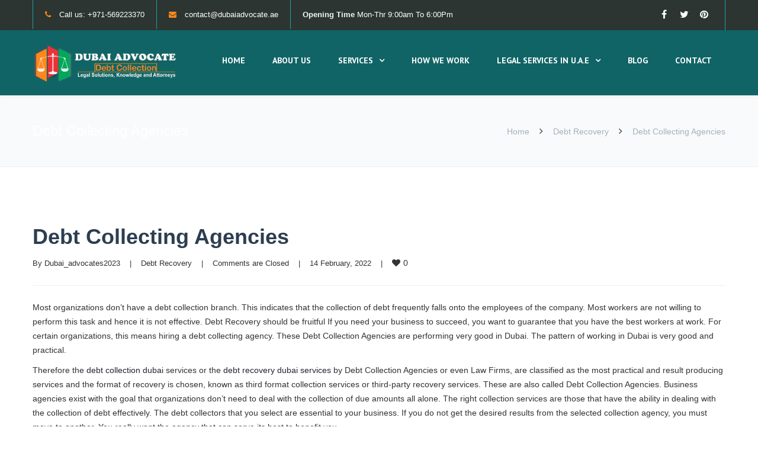

--- FILE ---
content_type: text/html; charset=UTF-8
request_url: https://dubaiadvocate.ae/debt-collecting-agencies/
body_size: 31658
content:
<!DOCTYPE html>
<html dir="ltr" lang="en-US">
<head>
<!-- Google tag (gtag.js) -->
<script async src="https://www.googletagmanager.com/gtag/js?id=G-SX3VC9W598"></script>
<script>
window.dataLayer = window.dataLayer || [];
function gtag(){dataLayer.push(arguments);}
gtag('js', new Date());
gtag('config', 'G-SX3VC9W598');
</script>
<meta http-equiv="x-ua-compatible" content="IE=Edge"/>
<meta charset="UTF-8" />
<meta name="viewport" content="width=device-width,initial-scale=1.0" />
<title>
Debt Collecting Agencies | Recovery Agencies</title>
<link rel="shortcut icon" href="https://dubaiadvocate.ae/wp-content/uploads/2019/01/favicon-DA.jpg"/>
<script>
mixajaxurl = "https://dubaiadvocate.ae/wp-admin/admin-ajax.php";
</script>
<!-- html5.js for IE less than 9 -->
<!--[if lt IE 9]>
<script src="https://dubaiadvocate.ae/wp-content/themes/thefox/js/html5.js"></script>
<![endif]-->
<!-- css3-mediaqueries.js for IE less than 9 -->
<!--[if lt IE 9]>
<script src="https://dubaiadvocate.ae/wp-content/themes/thefox/js/css3-mediaqueries.js"></script>
<![endif]-->
<!-- All in One SEO 4.9.0 - aioseo.com -->
<meta name="description" content="Debt Collecting Agencies or Recovery Agencies. Debt Collecting Agencies operating on professional grounds can offer the best services indeed. 056 922 3370." />
<meta name="robots" content="max-image-preview:large" />
<meta name="author" content="Dubai_advocates2023"/>
<link rel="canonical" href="https://dubaiadvocate.ae/debt-collecting-agencies/" />
<meta name="generator" content="All in One SEO (AIOSEO) 4.9.0" />
<script type="application/ld+json" class="aioseo-schema">
{"@context":"https:\/\/schema.org","@graph":[{"@type":"Article","@id":"https:\/\/dubaiadvocate.ae\/debt-collecting-agencies\/#article","name":"Debt Collecting Agencies | Recovery Agencies","headline":"Debt Collecting Agencies","author":{"@id":"https:\/\/dubaiadvocate.ae\/author\/dubai_advocates2023-2-2-2-2-2\/#author"},"publisher":{"@id":"https:\/\/dubaiadvocate.ae\/#organization"},"image":{"@type":"ImageObject","url":"https:\/\/dubaiadvocate.ae\/wp-content\/uploads\/2019\/07\/Dubai_advocate_logo.png","@id":"https:\/\/dubaiadvocate.ae\/#articleImage","width":622,"height":169},"datePublished":"2022-02-14T13:01:47+00:00","dateModified":"2024-02-21T14:39:18+00:00","inLanguage":"en-US","mainEntityOfPage":{"@id":"https:\/\/dubaiadvocate.ae\/debt-collecting-agencies\/#webpage"},"isPartOf":{"@id":"https:\/\/dubaiadvocate.ae\/debt-collecting-agencies\/#webpage"},"articleSection":"Debt Recovery"},{"@type":"BreadcrumbList","@id":"https:\/\/dubaiadvocate.ae\/debt-collecting-agencies\/#breadcrumblist","itemListElement":[{"@type":"ListItem","@id":"https:\/\/dubaiadvocate.ae#listItem","position":1,"name":"Home","item":"https:\/\/dubaiadvocate.ae","nextItem":{"@type":"ListItem","@id":"https:\/\/dubaiadvocate.ae\/category\/debt-recovery\/#listItem","name":"Debt Recovery"}},{"@type":"ListItem","@id":"https:\/\/dubaiadvocate.ae\/category\/debt-recovery\/#listItem","position":2,"name":"Debt Recovery","item":"https:\/\/dubaiadvocate.ae\/category\/debt-recovery\/","nextItem":{"@type":"ListItem","@id":"https:\/\/dubaiadvocate.ae\/debt-collecting-agencies\/#listItem","name":"Debt Collecting Agencies"},"previousItem":{"@type":"ListItem","@id":"https:\/\/dubaiadvocate.ae#listItem","name":"Home"}},{"@type":"ListItem","@id":"https:\/\/dubaiadvocate.ae\/debt-collecting-agencies\/#listItem","position":3,"name":"Debt Collecting Agencies","previousItem":{"@type":"ListItem","@id":"https:\/\/dubaiadvocate.ae\/category\/debt-recovery\/#listItem","name":"Debt Recovery"}}]},{"@type":"Organization","@id":"https:\/\/dubaiadvocate.ae\/#organization","name":"Dubai Advocates","description":"Dubai Advocate | Debt Collection & Legal Services in Dubai, UAE","url":"https:\/\/dubaiadvocate.ae\/","telephone":"+971569223370","logo":{"@type":"ImageObject","url":"https:\/\/dubaiadvocate.ae\/wp-content\/uploads\/2019\/07\/Dubai_advocate_logo.png","@id":"https:\/\/dubaiadvocate.ae\/debt-collecting-agencies\/#organizationLogo","width":622,"height":169},"image":{"@id":"https:\/\/dubaiadvocate.ae\/debt-collecting-agencies\/#organizationLogo"}},{"@type":"Person","@id":"https:\/\/dubaiadvocate.ae\/author\/dubai_advocates2023-2-2-2-2-2\/#author","url":"https:\/\/dubaiadvocate.ae\/author\/dubai_advocates2023-2-2-2-2-2\/","name":"Dubai_advocates2023","image":{"@type":"ImageObject","@id":"https:\/\/dubaiadvocate.ae\/debt-collecting-agencies\/#authorImage","url":"https:\/\/secure.gravatar.com\/avatar\/78797501ad611be570e9eecd38edd98ed30168872f1e098261557ea414e60f0f?s=96&d=mm&r=g","width":96,"height":96,"caption":"Dubai_advocates2023"}},{"@type":"WebPage","@id":"https:\/\/dubaiadvocate.ae\/debt-collecting-agencies\/#webpage","url":"https:\/\/dubaiadvocate.ae\/debt-collecting-agencies\/","name":"Debt Collecting Agencies | Recovery Agencies","description":"Debt Collecting Agencies or Recovery Agencies. Debt Collecting Agencies operating on professional grounds can offer the best services indeed. 056 922 3370.","inLanguage":"en-US","isPartOf":{"@id":"https:\/\/dubaiadvocate.ae\/#website"},"breadcrumb":{"@id":"https:\/\/dubaiadvocate.ae\/debt-collecting-agencies\/#breadcrumblist"},"author":{"@id":"https:\/\/dubaiadvocate.ae\/author\/dubai_advocates2023-2-2-2-2-2\/#author"},"creator":{"@id":"https:\/\/dubaiadvocate.ae\/author\/dubai_advocates2023-2-2-2-2-2\/#author"},"datePublished":"2022-02-14T13:01:47+00:00","dateModified":"2024-02-21T14:39:18+00:00"},{"@type":"WebSite","@id":"https:\/\/dubaiadvocate.ae\/#website","url":"https:\/\/dubaiadvocate.ae\/","name":"Dubai Advocate","description":"Dubai Advocate | Debt Collection & Legal Services in Dubai, UAE","inLanguage":"en-US","publisher":{"@id":"https:\/\/dubaiadvocate.ae\/#organization"}}]}
</script>
<!-- All in One SEO -->
<link rel='dns-prefetch' href='//fonts.googleapis.com' />
<link rel="alternate" type="application/rss+xml" title="Dubai Advocates &raquo; Feed" href="https://dubaiadvocate.ae/feed/" />
<link rel="alternate" type="application/rss+xml" title="Dubai Advocates &raquo; Comments Feed" href="https://dubaiadvocate.ae/comments/feed/" />
<link rel="alternate" title="oEmbed (JSON)" type="application/json+oembed" href="https://dubaiadvocate.ae/wp-json/oembed/1.0/embed?url=https%3A%2F%2Fdubaiadvocate.ae%2Fdebt-collecting-agencies%2F" />
<link rel="alternate" title="oEmbed (XML)" type="text/xml+oembed" href="https://dubaiadvocate.ae/wp-json/oembed/1.0/embed?url=https%3A%2F%2Fdubaiadvocate.ae%2Fdebt-collecting-agencies%2F&#038;format=xml" />
<!-- This site uses the Google Analytics by MonsterInsights plugin v9.11.1 - Using Analytics tracking - https://www.monsterinsights.com/ -->
<!-- Note: MonsterInsights is not currently configured on this site. The site owner needs to authenticate with Google Analytics in the MonsterInsights settings panel. -->
<!-- No tracking code set -->
<!-- / Google Analytics by MonsterInsights -->
<style id='wp-img-auto-sizes-contain-inline-css' type='text/css'>
img:is([sizes=auto i],[sizes^="auto," i]){contain-intrinsic-size:3000px 1500px}
/*# sourceURL=wp-img-auto-sizes-contain-inline-css */
</style>
<style id='wp-emoji-styles-inline-css' type='text/css'>
img.wp-smiley, img.emoji {
display: inline !important;
border: none !important;
box-shadow: none !important;
height: 1em !important;
width: 1em !important;
margin: 0 0.07em !important;
vertical-align: -0.1em !important;
background: none !important;
padding: 0 !important;
}
/*# sourceURL=wp-emoji-styles-inline-css */
</style>
<style id='wp-block-library-inline-css' type='text/css'>
:root{--wp-block-synced-color:#7a00df;--wp-block-synced-color--rgb:122,0,223;--wp-bound-block-color:var(--wp-block-synced-color);--wp-editor-canvas-background:#ddd;--wp-admin-theme-color:#007cba;--wp-admin-theme-color--rgb:0,124,186;--wp-admin-theme-color-darker-10:#006ba1;--wp-admin-theme-color-darker-10--rgb:0,107,160.5;--wp-admin-theme-color-darker-20:#005a87;--wp-admin-theme-color-darker-20--rgb:0,90,135;--wp-admin-border-width-focus:2px}@media (min-resolution:192dpi){:root{--wp-admin-border-width-focus:1.5px}}.wp-element-button{cursor:pointer}:root .has-very-light-gray-background-color{background-color:#eee}:root .has-very-dark-gray-background-color{background-color:#313131}:root .has-very-light-gray-color{color:#eee}:root .has-very-dark-gray-color{color:#313131}:root .has-vivid-green-cyan-to-vivid-cyan-blue-gradient-background{background:linear-gradient(135deg,#00d084,#0693e3)}:root .has-purple-crush-gradient-background{background:linear-gradient(135deg,#34e2e4,#4721fb 50%,#ab1dfe)}:root .has-hazy-dawn-gradient-background{background:linear-gradient(135deg,#faaca8,#dad0ec)}:root .has-subdued-olive-gradient-background{background:linear-gradient(135deg,#fafae1,#67a671)}:root .has-atomic-cream-gradient-background{background:linear-gradient(135deg,#fdd79a,#004a59)}:root .has-nightshade-gradient-background{background:linear-gradient(135deg,#330968,#31cdcf)}:root .has-midnight-gradient-background{background:linear-gradient(135deg,#020381,#2874fc)}:root{--wp--preset--font-size--normal:16px;--wp--preset--font-size--huge:42px}.has-regular-font-size{font-size:1em}.has-larger-font-size{font-size:2.625em}.has-normal-font-size{font-size:var(--wp--preset--font-size--normal)}.has-huge-font-size{font-size:var(--wp--preset--font-size--huge)}.has-text-align-center{text-align:center}.has-text-align-left{text-align:left}.has-text-align-right{text-align:right}.has-fit-text{white-space:nowrap!important}#end-resizable-editor-section{display:none}.aligncenter{clear:both}.items-justified-left{justify-content:flex-start}.items-justified-center{justify-content:center}.items-justified-right{justify-content:flex-end}.items-justified-space-between{justify-content:space-between}.screen-reader-text{border:0;clip-path:inset(50%);height:1px;margin:-1px;overflow:hidden;padding:0;position:absolute;width:1px;word-wrap:normal!important}.screen-reader-text:focus{background-color:#ddd;clip-path:none;color:#444;display:block;font-size:1em;height:auto;left:5px;line-height:normal;padding:15px 23px 14px;text-decoration:none;top:5px;width:auto;z-index:100000}html :where(.has-border-color){border-style:solid}html :where([style*=border-top-color]){border-top-style:solid}html :where([style*=border-right-color]){border-right-style:solid}html :where([style*=border-bottom-color]){border-bottom-style:solid}html :where([style*=border-left-color]){border-left-style:solid}html :where([style*=border-width]){border-style:solid}html :where([style*=border-top-width]){border-top-style:solid}html :where([style*=border-right-width]){border-right-style:solid}html :where([style*=border-bottom-width]){border-bottom-style:solid}html :where([style*=border-left-width]){border-left-style:solid}html :where(img[class*=wp-image-]){height:auto;max-width:100%}:where(figure){margin:0 0 1em}html :where(.is-position-sticky){--wp-admin--admin-bar--position-offset:var(--wp-admin--admin-bar--height,0px)}@media screen and (max-width:600px){html :where(.is-position-sticky){--wp-admin--admin-bar--position-offset:0px}}
/*# sourceURL=wp-block-library-inline-css */
</style><style id='wp-block-heading-inline-css' type='text/css'>
h1:where(.wp-block-heading).has-background,h2:where(.wp-block-heading).has-background,h3:where(.wp-block-heading).has-background,h4:where(.wp-block-heading).has-background,h5:where(.wp-block-heading).has-background,h6:where(.wp-block-heading).has-background{padding:1.25em 2.375em}h1.has-text-align-left[style*=writing-mode]:where([style*=vertical-lr]),h1.has-text-align-right[style*=writing-mode]:where([style*=vertical-rl]),h2.has-text-align-left[style*=writing-mode]:where([style*=vertical-lr]),h2.has-text-align-right[style*=writing-mode]:where([style*=vertical-rl]),h3.has-text-align-left[style*=writing-mode]:where([style*=vertical-lr]),h3.has-text-align-right[style*=writing-mode]:where([style*=vertical-rl]),h4.has-text-align-left[style*=writing-mode]:where([style*=vertical-lr]),h4.has-text-align-right[style*=writing-mode]:where([style*=vertical-rl]),h5.has-text-align-left[style*=writing-mode]:where([style*=vertical-lr]),h5.has-text-align-right[style*=writing-mode]:where([style*=vertical-rl]),h6.has-text-align-left[style*=writing-mode]:where([style*=vertical-lr]),h6.has-text-align-right[style*=writing-mode]:where([style*=vertical-rl]){rotate:180deg}
/*# sourceURL=https://dubaiadvocate.ae/wp-includes/blocks/heading/style.min.css */
</style>
<style id='wp-block-paragraph-inline-css' type='text/css'>
.is-small-text{font-size:.875em}.is-regular-text{font-size:1em}.is-large-text{font-size:2.25em}.is-larger-text{font-size:3em}.has-drop-cap:not(:focus):first-letter{float:left;font-size:8.4em;font-style:normal;font-weight:100;line-height:.68;margin:.05em .1em 0 0;text-transform:uppercase}body.rtl .has-drop-cap:not(:focus):first-letter{float:none;margin-left:.1em}p.has-drop-cap.has-background{overflow:hidden}:root :where(p.has-background){padding:1.25em 2.375em}:where(p.has-text-color:not(.has-link-color)) a{color:inherit}p.has-text-align-left[style*="writing-mode:vertical-lr"],p.has-text-align-right[style*="writing-mode:vertical-rl"]{rotate:180deg}
/*# sourceURL=https://dubaiadvocate.ae/wp-includes/blocks/paragraph/style.min.css */
</style>
<style id='global-styles-inline-css' type='text/css'>
:root{--wp--preset--aspect-ratio--square: 1;--wp--preset--aspect-ratio--4-3: 4/3;--wp--preset--aspect-ratio--3-4: 3/4;--wp--preset--aspect-ratio--3-2: 3/2;--wp--preset--aspect-ratio--2-3: 2/3;--wp--preset--aspect-ratio--16-9: 16/9;--wp--preset--aspect-ratio--9-16: 9/16;--wp--preset--color--black: #000000;--wp--preset--color--cyan-bluish-gray: #abb8c3;--wp--preset--color--white: #ffffff;--wp--preset--color--pale-pink: #f78da7;--wp--preset--color--vivid-red: #cf2e2e;--wp--preset--color--luminous-vivid-orange: #ff6900;--wp--preset--color--luminous-vivid-amber: #fcb900;--wp--preset--color--light-green-cyan: #7bdcb5;--wp--preset--color--vivid-green-cyan: #00d084;--wp--preset--color--pale-cyan-blue: #8ed1fc;--wp--preset--color--vivid-cyan-blue: #0693e3;--wp--preset--color--vivid-purple: #9b51e0;--wp--preset--gradient--vivid-cyan-blue-to-vivid-purple: linear-gradient(135deg,rgb(6,147,227) 0%,rgb(155,81,224) 100%);--wp--preset--gradient--light-green-cyan-to-vivid-green-cyan: linear-gradient(135deg,rgb(122,220,180) 0%,rgb(0,208,130) 100%);--wp--preset--gradient--luminous-vivid-amber-to-luminous-vivid-orange: linear-gradient(135deg,rgb(252,185,0) 0%,rgb(255,105,0) 100%);--wp--preset--gradient--luminous-vivid-orange-to-vivid-red: linear-gradient(135deg,rgb(255,105,0) 0%,rgb(207,46,46) 100%);--wp--preset--gradient--very-light-gray-to-cyan-bluish-gray: linear-gradient(135deg,rgb(238,238,238) 0%,rgb(169,184,195) 100%);--wp--preset--gradient--cool-to-warm-spectrum: linear-gradient(135deg,rgb(74,234,220) 0%,rgb(151,120,209) 20%,rgb(207,42,186) 40%,rgb(238,44,130) 60%,rgb(251,105,98) 80%,rgb(254,248,76) 100%);--wp--preset--gradient--blush-light-purple: linear-gradient(135deg,rgb(255,206,236) 0%,rgb(152,150,240) 100%);--wp--preset--gradient--blush-bordeaux: linear-gradient(135deg,rgb(254,205,165) 0%,rgb(254,45,45) 50%,rgb(107,0,62) 100%);--wp--preset--gradient--luminous-dusk: linear-gradient(135deg,rgb(255,203,112) 0%,rgb(199,81,192) 50%,rgb(65,88,208) 100%);--wp--preset--gradient--pale-ocean: linear-gradient(135deg,rgb(255,245,203) 0%,rgb(182,227,212) 50%,rgb(51,167,181) 100%);--wp--preset--gradient--electric-grass: linear-gradient(135deg,rgb(202,248,128) 0%,rgb(113,206,126) 100%);--wp--preset--gradient--midnight: linear-gradient(135deg,rgb(2,3,129) 0%,rgb(40,116,252) 100%);--wp--preset--font-size--small: 13px;--wp--preset--font-size--medium: 20px;--wp--preset--font-size--large: 36px;--wp--preset--font-size--x-large: 42px;--wp--preset--spacing--20: 0.44rem;--wp--preset--spacing--30: 0.67rem;--wp--preset--spacing--40: 1rem;--wp--preset--spacing--50: 1.5rem;--wp--preset--spacing--60: 2.25rem;--wp--preset--spacing--70: 3.38rem;--wp--preset--spacing--80: 5.06rem;--wp--preset--shadow--natural: 6px 6px 9px rgba(0, 0, 0, 0.2);--wp--preset--shadow--deep: 12px 12px 50px rgba(0, 0, 0, 0.4);--wp--preset--shadow--sharp: 6px 6px 0px rgba(0, 0, 0, 0.2);--wp--preset--shadow--outlined: 6px 6px 0px -3px rgb(255, 255, 255), 6px 6px rgb(0, 0, 0);--wp--preset--shadow--crisp: 6px 6px 0px rgb(0, 0, 0);}:where(.is-layout-flex){gap: 0.5em;}:where(.is-layout-grid){gap: 0.5em;}body .is-layout-flex{display: flex;}.is-layout-flex{flex-wrap: wrap;align-items: center;}.is-layout-flex > :is(*, div){margin: 0;}body .is-layout-grid{display: grid;}.is-layout-grid > :is(*, div){margin: 0;}:where(.wp-block-columns.is-layout-flex){gap: 2em;}:where(.wp-block-columns.is-layout-grid){gap: 2em;}:where(.wp-block-post-template.is-layout-flex){gap: 1.25em;}:where(.wp-block-post-template.is-layout-grid){gap: 1.25em;}.has-black-color{color: var(--wp--preset--color--black) !important;}.has-cyan-bluish-gray-color{color: var(--wp--preset--color--cyan-bluish-gray) !important;}.has-white-color{color: var(--wp--preset--color--white) !important;}.has-pale-pink-color{color: var(--wp--preset--color--pale-pink) !important;}.has-vivid-red-color{color: var(--wp--preset--color--vivid-red) !important;}.has-luminous-vivid-orange-color{color: var(--wp--preset--color--luminous-vivid-orange) !important;}.has-luminous-vivid-amber-color{color: var(--wp--preset--color--luminous-vivid-amber) !important;}.has-light-green-cyan-color{color: var(--wp--preset--color--light-green-cyan) !important;}.has-vivid-green-cyan-color{color: var(--wp--preset--color--vivid-green-cyan) !important;}.has-pale-cyan-blue-color{color: var(--wp--preset--color--pale-cyan-blue) !important;}.has-vivid-cyan-blue-color{color: var(--wp--preset--color--vivid-cyan-blue) !important;}.has-vivid-purple-color{color: var(--wp--preset--color--vivid-purple) !important;}.has-black-background-color{background-color: var(--wp--preset--color--black) !important;}.has-cyan-bluish-gray-background-color{background-color: var(--wp--preset--color--cyan-bluish-gray) !important;}.has-white-background-color{background-color: var(--wp--preset--color--white) !important;}.has-pale-pink-background-color{background-color: var(--wp--preset--color--pale-pink) !important;}.has-vivid-red-background-color{background-color: var(--wp--preset--color--vivid-red) !important;}.has-luminous-vivid-orange-background-color{background-color: var(--wp--preset--color--luminous-vivid-orange) !important;}.has-luminous-vivid-amber-background-color{background-color: var(--wp--preset--color--luminous-vivid-amber) !important;}.has-light-green-cyan-background-color{background-color: var(--wp--preset--color--light-green-cyan) !important;}.has-vivid-green-cyan-background-color{background-color: var(--wp--preset--color--vivid-green-cyan) !important;}.has-pale-cyan-blue-background-color{background-color: var(--wp--preset--color--pale-cyan-blue) !important;}.has-vivid-cyan-blue-background-color{background-color: var(--wp--preset--color--vivid-cyan-blue) !important;}.has-vivid-purple-background-color{background-color: var(--wp--preset--color--vivid-purple) !important;}.has-black-border-color{border-color: var(--wp--preset--color--black) !important;}.has-cyan-bluish-gray-border-color{border-color: var(--wp--preset--color--cyan-bluish-gray) !important;}.has-white-border-color{border-color: var(--wp--preset--color--white) !important;}.has-pale-pink-border-color{border-color: var(--wp--preset--color--pale-pink) !important;}.has-vivid-red-border-color{border-color: var(--wp--preset--color--vivid-red) !important;}.has-luminous-vivid-orange-border-color{border-color: var(--wp--preset--color--luminous-vivid-orange) !important;}.has-luminous-vivid-amber-border-color{border-color: var(--wp--preset--color--luminous-vivid-amber) !important;}.has-light-green-cyan-border-color{border-color: var(--wp--preset--color--light-green-cyan) !important;}.has-vivid-green-cyan-border-color{border-color: var(--wp--preset--color--vivid-green-cyan) !important;}.has-pale-cyan-blue-border-color{border-color: var(--wp--preset--color--pale-cyan-blue) !important;}.has-vivid-cyan-blue-border-color{border-color: var(--wp--preset--color--vivid-cyan-blue) !important;}.has-vivid-purple-border-color{border-color: var(--wp--preset--color--vivid-purple) !important;}.has-vivid-cyan-blue-to-vivid-purple-gradient-background{background: var(--wp--preset--gradient--vivid-cyan-blue-to-vivid-purple) !important;}.has-light-green-cyan-to-vivid-green-cyan-gradient-background{background: var(--wp--preset--gradient--light-green-cyan-to-vivid-green-cyan) !important;}.has-luminous-vivid-amber-to-luminous-vivid-orange-gradient-background{background: var(--wp--preset--gradient--luminous-vivid-amber-to-luminous-vivid-orange) !important;}.has-luminous-vivid-orange-to-vivid-red-gradient-background{background: var(--wp--preset--gradient--luminous-vivid-orange-to-vivid-red) !important;}.has-very-light-gray-to-cyan-bluish-gray-gradient-background{background: var(--wp--preset--gradient--very-light-gray-to-cyan-bluish-gray) !important;}.has-cool-to-warm-spectrum-gradient-background{background: var(--wp--preset--gradient--cool-to-warm-spectrum) !important;}.has-blush-light-purple-gradient-background{background: var(--wp--preset--gradient--blush-light-purple) !important;}.has-blush-bordeaux-gradient-background{background: var(--wp--preset--gradient--blush-bordeaux) !important;}.has-luminous-dusk-gradient-background{background: var(--wp--preset--gradient--luminous-dusk) !important;}.has-pale-ocean-gradient-background{background: var(--wp--preset--gradient--pale-ocean) !important;}.has-electric-grass-gradient-background{background: var(--wp--preset--gradient--electric-grass) !important;}.has-midnight-gradient-background{background: var(--wp--preset--gradient--midnight) !important;}.has-small-font-size{font-size: var(--wp--preset--font-size--small) !important;}.has-medium-font-size{font-size: var(--wp--preset--font-size--medium) !important;}.has-large-font-size{font-size: var(--wp--preset--font-size--large) !important;}.has-x-large-font-size{font-size: var(--wp--preset--font-size--x-large) !important;}
/*# sourceURL=global-styles-inline-css */
</style>
<style id='classic-theme-styles-inline-css' type='text/css'>
/*! This file is auto-generated */
.wp-block-button__link{color:#fff;background-color:#32373c;border-radius:9999px;box-shadow:none;text-decoration:none;padding:calc(.667em + 2px) calc(1.333em + 2px);font-size:1.125em}.wp-block-file__button{background:#32373c;color:#fff;text-decoration:none}
/*# sourceURL=/wp-includes/css/classic-themes.min.css */
</style>
<!-- <link rel='stylesheet' id='contact-form-7-css' href='https://dubaiadvocate.ae/wp-content/plugins/contact-form-7/includes/css/styles.css' type='text/css' media='all' /> -->
<link rel="stylesheet" type="text/css" href="//dubaiadvocate.ae/wp-content/cache/wpfc-minified/qua0nrot/ikjx.css" media="all"/>
<style id='contact-form-7-inline-css' type='text/css'>
.wpcf7 .wpcf7-recaptcha iframe {margin-bottom: 0;}.wpcf7 .wpcf7-recaptcha[data-align="center"] > div {margin: 0 auto;}.wpcf7 .wpcf7-recaptcha[data-align="right"] > div {margin: 0 0 0 auto;}
/*# sourceURL=contact-form-7-inline-css */
</style>
<!-- <link rel='stylesheet' id='ppress-frontend-css' href='https://dubaiadvocate.ae/wp-content/plugins/wp-user-avatar/assets/css/frontend.min.css' type='text/css' media='all' /> -->
<!-- <link rel='stylesheet' id='ppress-flatpickr-css' href='https://dubaiadvocate.ae/wp-content/plugins/wp-user-avatar/assets/flatpickr/flatpickr.min.css' type='text/css' media='all' /> -->
<!-- <link rel='stylesheet' id='ppress-select2-css' href='https://dubaiadvocate.ae/wp-content/plugins/wp-user-avatar/assets/select2/select2.min.css' type='text/css' media='all' /> -->
<!-- <link rel='stylesheet' id='style-css' href='https://dubaiadvocate.ae/wp-content/themes/thefox/style.css' type='text/css' media='all' /> -->
<!-- <link rel='stylesheet' id='style_end-css' href='https://dubaiadvocate.ae/wp-content/themes/thefox/style_end.css' type='text/css' media='all' /> -->
<link rel="stylesheet" type="text/css" href="//dubaiadvocate.ae/wp-content/cache/wpfc-minified/ke4e25ig/ikjx.css" media="all"/>
<link rel='stylesheet' id='googlefonts-css' href='https://fonts.googleapis.com/css?family=Lato%3A100%2C300%2C400%2C600%2C700%2C900%7COpen+Sans%3A700%2C300%2C600%2C400%7CRaleway%3A900%7CPlayfair+Display%7C&#038;ver=6.9' type='text/css' media='all' />
<!-- <link rel='stylesheet' id='media-queries-css' href='https://dubaiadvocate.ae/wp-content/themes/thefox/media-queries_wide.css' type='text/css' media='all' /> -->
<!-- <link rel='stylesheet' id='rgs-css' href='https://dubaiadvocate.ae/wp-content/themes/thefox/css/rgs.css' type='text/css' media='all' /> -->
<!-- <link rel='stylesheet' id='css3_animations-css' href='https://dubaiadvocate.ae/wp-content/themes/thefox/css/animations.css' type='text/css' media='all' /> -->
<!-- <link rel='stylesheet' id='flexslidercss-css' href='https://dubaiadvocate.ae/wp-content/themes/thefox/includes/Flexslider/flexslider.css' type='text/css' media='all' /> -->
<!-- <link rel='stylesheet' id='font-awesome-thefox-css' href='https://dubaiadvocate.ae/wp-content/themes/thefox/css/font-awesome.css' type='text/css' media='all' /> -->
<!-- <link rel='stylesheet' id='moon-css' href='https://dubaiadvocate.ae/wp-content/themes/thefox/css/moon.css' type='text/css' media='all' /> -->
<!-- <link rel='stylesheet' id='elegant-css' href='https://dubaiadvocate.ae/wp-content/themes/thefox/css/elegant.css' type='text/css' media='all' /> -->
<!-- <link rel='stylesheet' id='prettyphotocss-css' href='https://dubaiadvocate.ae/wp-content/themes/thefox/includes/prettyPhoto/css/prettyPhoto.css' type='text/css' media='all' /> -->
<!-- <link rel='stylesheet' id='zilla-likes-css' href='https://dubaiadvocate.ae/wp-content/themes/thefox/includes/zilla-likes/styles/zilla-likes.css' type='text/css' media='all' /> -->
<!-- <link rel='stylesheet' id='js_composer_front-css' href='https://dubaiadvocate.ae/wp-content/themes/thefox/css/thefox_js_composer.css' type='text/css' media='all' /> -->
<!-- <link rel='stylesheet' id='qcf_style-css' href='https://dubaiadvocate.ae/wp-content/plugins/quick-contact-form/legacy/css/styles.css' type='text/css' media='all' /> -->
<link rel="stylesheet" type="text/css" href="//dubaiadvocate.ae/wp-content/cache/wpfc-minified/kct2sxv8/ikjx.css" media="all"/>
<style id='qcf_style-inline-css' type='text/css'>
.qcf-style.default {max-width:100%;overflow:hidden;width:100%;}
.qcf-style.default input[type=text], .qcf-style.default input[type=email],.qcf-style.default textarea, .qcf-style.default select, .qcf-style.default #submit {border-radius:0;}
.qcf-style.default h2 {color: #465069;font-size: 1.6em;;height:auto;}.qcf-style.default p, .qcf-style.default select{font-family: arial, sans-serif; font-size: 1em;color: #465069;height:auto;line-height:normal;height:auto;}
.qcf-style.default div.rangeslider, .qcf-style.default div.rangeslider__fill {height: 1em;background: #CCC;}
.qcf-style.default div.rangeslider__fill {background: #00ff00;}
.qcf-style.default div.rangeslider__handle {background: white;border: 1px solid #CCC;width: 2em;height: 2em;position: absolute;top: -0.5em;-webkit-border-radius:#FFF%;-moz-border-radius:50%;-ms-border-radius:50%;-o-border-radius:50%;border-radius:50%;}
.qcf-style.default div.qcf-slideroutput{font-size:1em;color:#465069;}.qcf-style.default input[type=text], .qcf-style.default input[type=email], .qcf-style.default textarea, .qcf-style.default select {border: 1px solid #415063;background:#FFFFFF;font-family: arial, sans-serif; font-size: 1em; color: #465069;;line-height:normal;height:auto; margin: 2px 0 3px 0;padding: 6px;}
.qcf-style.default .qcfcontainer input + label, .qcf-style.default .qcfcontainer textarea + label {font-family: arial, sans-serif; font-size: 1em; color: #465069;;}
.qcf-style.default input:focus, .qcf-style.default textarea:focus {background:#FFFFCC;}
.qcf-style.default input[type=text].required, .qcf-style.default input[type=email].required, .qcf-style.default select.required, .qcf-style.default textarea.required {border: 1px solid #00C618;}
.qcf-style.default p span, .qcf-style.default .error {color:#D31900;clear:both;}
.qcf-style.default input[type=text].error, .qcf-style.default input[type=email].error,.qcf-style.default select.error, .qcf-style.default textarea.error {border:1px solid #D31900;}
.qcf-style.default #submit {float:left;width:100%;color:#FFF;background:#343838;border:1px solid #415063;font-family: arial, sans-serif;font-size: inherit;}
.qcf-style.default #submit:hover{background:#888888;}
/*# sourceURL=qcf_style-inline-css */
</style>
<!-- <link rel='stylesheet' id='jquery-style-css' href='https://dubaiadvocate.ae/wp-content/plugins/quick-contact-form/ui/user/css/jquery/jquery-ui.min.css' type='text/css' media='all' /> -->
<!-- <link rel='stylesheet' id='bsf-Defaults-css' href='https://dubaiadvocate.ae/wp-content/uploads/smile_fonts/Defaults/Defaults.css' type='text/css' media='all' /> -->
<link rel="stylesheet" type="text/css" href="//dubaiadvocate.ae/wp-content/cache/wpfc-minified/12hiaoah/ikjx.css" media="all"/>
<link rel='stylesheet' id='redux-google-fonts-rd_data-css' href='https://fonts.googleapis.com/css?family=PT+Sans%3A700%2C400&#038;ver=1756727473' type='text/css' media='all' />
<script src='//dubaiadvocate.ae/wp-content/cache/wpfc-minified/7kj1iy89/ikll.js' type="text/javascript"></script>
<!-- <script type="text/javascript" src="https://dubaiadvocate.ae/wp-includes/js/jquery/jquery.min.js" id="jquery-core-js"></script> -->
<!-- <script type="text/javascript" src="https://dubaiadvocate.ae/wp-includes/js/jquery/jquery-migrate.min.js" id="jquery-migrate-js"></script> -->
<!-- <script type="text/javascript" src="https://dubaiadvocate.ae/wp-content/plugins/wp-user-avatar/assets/flatpickr/flatpickr.min.js" id="ppress-flatpickr-js"></script> -->
<!-- <script type="text/javascript" src="https://dubaiadvocate.ae/wp-content/plugins/wp-user-avatar/assets/select2/select2.min.js" id="ppress-select2-js"></script> -->
<script></script><link rel="https://api.w.org/" href="https://dubaiadvocate.ae/wp-json/" /><link rel="alternate" title="JSON" type="application/json" href="https://dubaiadvocate.ae/wp-json/wp/v2/posts/2968" /><link rel="EditURI" type="application/rsd+xml" title="RSD" href="https://dubaiadvocate.ae/xmlrpc.php?rsd" />
<meta name="generator" content="WordPress 6.9" />
<link rel='shortlink' href='https://dubaiadvocate.ae/?p=2968' />
<!-- Custom Styling -->
<style type="text/css">
#logo_img img{max-width:255px;}.cl_before_logo{margin-right:157.5px;}.cl_after_logo{margin-left:157.5px;}.nav_type_9_c #logo_img, .nav_type_9_c .logo_text{margin-left:-127.5px;}.nav_type_9_c #logo_img,.nav_type_9_c .logo_text{min-width:255px;}#mobile-menu{background:#222533}#mobile-menu ul ul,#mobile-menu #rd_wpml #lang_sel ul ul{background:#2E3244;}#mobile-menu ul ul ul{background:#35384D;}#mobile-menu .mobile-ul-open > a{color:#FF881E}#mobile-menu .mobile-ul-open:after{color:#FF881E !important;}#mobile-menu .current_page_item{ background:#191B26;}#mobile-menu .current_page_item > a { border-left:2px solid #FF881E;}#mobile-menu ul li a,#mobile-menu #rd_wpml #lang_sel a{color:#FFFFFF}#mobile-menu .menu-item-has-children:after{color:#5A5D6B;}#mobile-menu ul li li li a{color:#69708F}#mobile-menu ul ul .menu-item-has-children:after{color:#5D637D;}#mobile_menu_search #search input[type=text]{background:#191B26 !important; color:#69708F;}#mobile_menu_search #search input[type=submit]{color:#69708F;}#top_bar,#rd_wpml #lang_sel ul ul{background:#2C3531;}.topbar_type_1,.topbar_type_1 a,.topbar_type_1 #rd_wpml #lang_sel a{color:#FFFFFF;}.topbar_type_1 strong,.topbar_type_1 .topbar_woocommerce_login.type1 .topbar_sign_in,.topbar_type_1 .topbar_woocommerce_login.type1 .topbar_register,.topbar_type_1 .topbar_woocommerce_login.type1 .topbar_signed_in,.topbar_type_1 #rd_wpml #lang_sel li li a:hover{color:#F7F7F7;}.topbar_type_1 .top_email:before,.topbar_type_1 .top_phone:before,.topbar_type_1 .top_text:before{color:#FF881E;}.topbar_type_1 .top_email,.topbar_type_1 .top_phone,.topbar_type_1 #header_socials,.topbar_type_1 .header_current_cart{border-right:1px solid #1CA3A5; padding-right:20px; padding-left:20px;}.topbar_type_1 .topbar_woocommerce_login{border-right:1px solid #1CA3A5; border-left:1px solid #1CA3A5; padding-right:20px; padding-left:20px;}.topbar_type_1 #rd_wpml,.topbar_type_1 .top_bar_menu{border-right:1px solid #1CA3A5;}.topbar_type_1 .wrapper > div:first-child {border-left:1px solid #1CA3A5;}.topbar_type_1 .topbar_woocommerce_login.type1 .topbar_register{ border:1px solid #1CA3A5; border-bottom:2px solid #1CA3A5}.topbar_type_1 .topbar_woocommerce_login.type2 .topbar_register{ border:1px solid #FFFFFF; background:#FFFFFF; color:#2C3531;}.topbar_type_1 .topbar_woocommerce_login.type2 .topbar_sign_in,.topbar_type_1 .topbar_woocommerce_login.type2 .topbar_signed_in{ border:1px solid #FFFFFF;}.topbar_type_1 #header_socials a:hover{ color:#F7F7F7;}.topbar_type_2,.topbar_type_2 a,.topbar_type_2 #rd_wpml #lang_sel a{color:#FFFFFF;}.topbar_type_2 strong,.topbar_type_2 .topbar_woocommerce_login.type1 .topbar_sign_in,.topbar_type_2 .topbar_woocommerce_login.type1 .topbar_register,.topbar_type_2 .topbar_woocommerce_login.type1 .topbar_signed_in,.topbar_type_2 #rd_wpml #lang_sel li li a:hover{color:#F7F7F7;}.topbar_type_2 .top_email:before,.topbar_type_2 .top_phone:before,.topbar_type_2 .top_text:before{color:#FF881E;}.topbar_type_2 .top_email,.topbar_type_2 .top_phone,.topbar_type_2 #header_socials,.topbar_type_2 .header_current_cart{border-right:1px solid #1CA3A5; padding-right:20px; padding-left:20px;}.topbar_type_2 .topbar_woocommerce_login{border-right:1px solid #1CA3A5; border-left:1px solid #1CA3A5; padding-right:20px; padding-left:20px;}.topbar_type_2 { border-top:5px solid #FF881E;}.topbar_type_2 #rd_wpml,.topbar_type_2 .top_bar_menu{border-right:1px solid #1CA3A5;}.topbar_type_2 .wrapper > div:first-child {border-left:1px solid #1CA3A5;}.topbar_type_2 .topbar_woocommerce_login.type1 .topbar_register{ border:1px solid #1CA3A5; border-bottom:2px solid #1CA3A5}.topbar_type_2 .topbar_woocommerce_login.type2 .topbar_register{ border:1px solid #FFFFFF; background:#FFFFFF; color:#2C3531;}.topbar_type_2 .topbar_woocommerce_login.type2 .topbar_sign_in,.topbar_type_2 .topbar_woocommerce_login.type2 .topbar_signed_in{ border:1px solid #FFFFFF;}.topbar_type_2 #header_socials a:hover{ color:#F7F7F7;}.topbar_type_3,.topbar_type_3 a,.topbar_type_3 #rd_wpml #lang_sel a{color:#FFFFFF;}.topbar_type_3 strong,.topbar_type_3 .topbar_woocommerce_login.type1 .topbar_sign_in,.topbar_type_3 .topbar_woocommerce_login.type1 .topbar_register,.topbar_type_3 .topbar_woocommerce_login.type1 .topbar_signed_in,.topbar_type_3 #rd_wpml #lang_sel li li a:hover{color:#F7F7F7;}.topbar_type_3 .top_email:before,.topbar_type_3 .top_phone:before,.topbar_type_3 .top_text:before{color:#FF881E;}.topbar_type_2 { border-top:5px solid #FF881E;}.topbar_type_3 .topbar_woocommerce_login.type1 .topbar_register{ border:1px solid #1CA3A5; border-bottom:2px solid #1CA3A5}.topbar_type_3 .topbar_woocommerce_login.type2 .topbar_register{ border:1px solid #FFFFFF; background:#FFFFFF; color:#2C3531;}.topbar_type_3 .topbar_woocommerce_login.type2 .topbar_sign_in,.topbar_type_3 .topbar_woocommerce_login.type2 .topbar_signed_in{ border:1px solid #FFFFFF;}.topbar_type_3 #header_socials a:hover{ color:#F7F7F7;}.topbar_type_4,.topbar_type_4 a,.topbar_type_4 #rd_wpml #lang_sel a{color:#FFFFFF;}.topbar_type_4 strong,.topbar_type_4 .topbar_woocommerce_login.type1 .topbar_sign_in,.topbar_type_4 .topbar_woocommerce_login.type1 .topbar_register,.topbar_type_4 .topbar_woocommerce_login.type1 .topbar_signed_in,.topbar_type_4 #rd_wpml #lang_sel li li a:hover{color:#F7F7F7;}.topbar_type_4 .top_email:before,.topbar_type_4 .top_phone:before,.topbar_type_4 .top_text:before{color:#FF881E;}.topbar_type_4 { border-top:5px solid #FF881E;}.topbar_type_4 .topbar_woocommerce_login.type1 .topbar_register{ border:1px solid #1CA3A5; border-bottom:2px solid #1CA3A5}.topbar_type_4 .topbar_woocommerce_login.type2 .topbar_register{ border:1px solid #FFFFFF; background:#FFFFFF; color:#2C3531;}.topbar_type_4 .topbar_woocommerce_login.type2 .topbar_sign_in,.topbar_type_4 .topbar_woocommerce_login.type2 .topbar_signed_in{ border:1px solid #FFFFFF;}.topbar_type_4 #header_socials a:hover{ color:#F7F7F7;}.topbar_type_5,.topbar_type_5 a,.topbar_type_5 #rd_wpml #lang_sel a{color:#FFFFFF;}.topbar_type_5 strong,.topbar_type_5 .topbar_woocommerce_login.type1 .topbar_sign_in,.topbar_type_5 .topbar_woocommerce_login.type1 .topbar_register,.topbar_type_5 .topbar_woocommerce_login.type1 .topbar_signed_in,.topbar_type_5 #rd_wpml #lang_sel li li a:hover,.topbar_woocommerce_login.type2 .topbar_sign_in:hover,.top_email a:hover{color:#F7F7F7;}.topbar_type_5 .top_email:before,.topbar_type_5 .top_phone:before,.topbar_type_5 .top_text:before{color:#FF881E; }.topbar_type_5 .top_email,.topbar_type_5 .top_phone,.topbar_type_5 #header_socials,.topbar_type_5 .header_current_cart{border-right:1px solid #1CA3A5; padding-right:20px; padding-left:20px;}.topbar_type_5 .topbar_woocommerce_login{border-right:1px solid #1CA3A5; border-left:1px solid #1CA3A5; padding-right:20px; padding-left:20px;}.topbar_type_5 .wrapper > div:first-child {border-left:1px solid #1CA3A5;}.topbar_type_5 #rd_wpml,.topbar_type_5 .top_bar_menu{border-right:1px solid #1CA3A5;}.topbar_type_5 { border-top:4px solid #FF881E; border-bottom:1px solid #1CA3A5}.topbar_type_5 .topbar_woocommerce_login.type1 .topbar_register{ border:1px solid #1CA3A5; border-bottom:2px solid #1CA3A5}.topbar_type_5 .topbar_woocommerce_login.type2 .topbar_register{ border:1px solid #FFFFFF; background:#FFFFFF; color:#2C3531;}.topbar_type_5 .topbar_woocommerce_login.type2 .topbar_sign_in,.topbar_type_5 .topbar_woocommerce_login.type2 .topbar_signed_in{ border:1px solid #FFFFFF;}.topbar_type_5 #header_socials a:hover{ color:#F7F7F7;}.header_current_cart .cart-content-tb.tbi-with-border{border:1px solid #1CA3A5;}.header_current_cart .cart-content-tb.tbi-with-bg{background:#1CA3A5;}.header_current_cart .cart-content-tb:before{color:#FF881E;}.header_current_cart .cart-content-tb:hover{color:#FFFFFF;}.nav_type_1 ul li a,.nav_type_2 ul li a,.nav_type_3 ul li a,.nav_type_4 ul li a,.nav_type_5 ul li a,.nav_type_6 ul li a,.nav_type_7 ul li a,.nav_type_8 ul li a,.nav_type_9 ul li a,.nav_type_9_c ul li a,.nav_type_10 ul li a,.nav_type_11 ul li a,.nav_type_12 ul li a,.nav_type_13 ul li a,.nav_type_14 ul li a,.nav_type_15 ul li a,.nav_type_16 ul li a,.nav_type_17 ul li a,.nav_type_18 ul li a,.nav_type_19 ul li a,.nav_type_19_f ul li a{font-family:PT Sans !important; font-size:14px !important; font-weight:700 !important; }.transparent_header{background:rgba(255,255,255,0)!important;}.transparent_header{border-bottom:1px solid rgba(255,255,255,0.25)!important;}header,.mt_menu{background:#116466;}header.transparent_header.opaque_header{background:#116466 !important; border-bottom:none!important;}#nav_button:before,#nav_button_alt:before{color:#FFFFFF;}.logo_text a{color:#FFFFFF;}.transparent_header .logo_text a{color:#fff;}.transparent_header.opaque_header .logo_text a{color:#FFFFFF;}.transparent_header nav > ul > li > a, .transparent_header .cart-content, .transparent_header nav > li.current-menu-item li a, .transparent_header #searchtop_img .fa-search, .transparent_header .header_si a, .transparent_header #nav_button:before {
color:rgba(255,255,255,0.85)!important;
}.nav_type_1 nav ul,.nav_type_1 .header_current_cart{background:#116466;}.nav_type_1 ul li a,.nav_type_1 a#searchtop_img{color:#FFFFFF;}.nav_type_1 nav ul li a:hover,.nav_type_1 > ul > .current-menu-item > a{color:#FF881E; background:#FFFFFF;}.nav_type_1 .cart-content:hover,.nav_type_1 #searchtop_img:hover i{color:#FF881E;}header.nav_type_2{border-top:1px solid #ECF0F1;}.nav_type_2 nav ul,.nav_type_2 .header_current_cart{background:#116466;}.nav_type_2 ul li a,.nav_type_2 a#searchtop_img{color:#FFFFFF;}.nav_type_2 nav ul li a:hover,.nav_type_2 > ul > .current-menu-item > a,.transparent_header.nav_type_2 nav > ul > .current-menu-item > a,.transparent_header.nav_type_2 nav > ul > li > a:hover{color:#FF881E; border-top:3px solid #FF881E; }.nav_type_2 .cart-content:hover,.nav_type_2 #searchtop_img:hover i{color:#FF881E;}header.nav_type_3{border-top:1px solid #ECF0F1;}.nav_type_3 nav ul,.nav_type_3 .header_current_cart{background:#116466;}.nav_type_3 ul li a,.nav_type_3 a#searchtop_img{color:#FFFFFF;}.nav_type_3 nav ul li a:hover,.nav_type_3 > ul > .current-menu-item > a{color:#FF881E; background:#FFFFFF;}.nav_type_3 .cart-content:hover,.nav_type_3 #searchtop_img:hover i{color:#FF881E;}header.nav_type_4{border-top:1px solid #ECF0F1;}.nav_type_4 nav ul,.nav_type_4 .header_current_cart{background:#116466;}.nav_type_4 ul li a,.nav_type_4 a#searchtop_img{color:#FFFFFF;}.nav_type_4 nav ul li a:hover,.nav_type_4  > ul > .current-menu-item > a{color:#FF881E; background:#FFFFFF;}.nav_type_4 .cart-content:hover,.nav_type_4 #searchtop_img:hover i{color:#FF881E;}.nav_type_5 nav ul,.nav_type_5 .header_current_cart{background:#116466;}.nav_type_5 ul li a{color:#FFFFFF; border-top:5px solid #116466;}.nav_type_5 a#searchtop_img{color:#FFFFFF;}.nav_type_5 nav ul li a:hover,.nav_type_5 > ul > .current-menu-item > a,.transparent_header.nav_type_5 nav > ul > .current-menu-item > a,.transparent_header.nav_type_5 nav > ul > li > a:hover{color:#FF881E; border-top:5px solid #FF881E !important; }.nav_type_5 .cart-content:hover,.nav_type_5 #searchtop_img:hover i{color:#FF881E;}.nav_type_6 nav ul,.nav_type_6 .header_current_cart{background:#116466;}.nav_type_6 ul li a{color:#FFFFFF; border-top:5px solid #116466;}.nav_type_6 a#searchtop_img{color:#FFFFFF;}.nav_type_6 nav ul li a:hover,.nav_type_6 > ul > .current-menu-item > a,.transparent_header.nav_type_6 nav > ul > .current-menu-item > a,.transparent_header.nav_type_6 nav > ul > li > a:hover{color:#FF881E; border-top:5px solid #FF881E !important;}.nav_type_6 .cart-content:hover,.nav_type_6 #searchtop_img:hover i{color:#FF881E;}.nav_type_7 nav ul,.nav_type_7 .header_current_cart{background:#116466;}.nav_type_7 ul li a,.nav_type_7 a#searchtop_img{color:#FFFFFF;}.nav_type_7 nav ul li a:hover,.nav_type_7 > ul > .current-menu-item > a{color:#FF881E; background:#FFFFFF;}.nav_type_7 .cart-content:hover,.nav_type_7 #searchtop_img:hover i{color:#FF881E;}header.nav_type_8{border-top:1px solid #ECF0F1;}.nav_type_8 nav ul,.nav_type_8 .header_current_cart{background:#116466;}.nav_type_8 ul li a,.nav_type_8 a#searchtop_img{color:#FFFFFF;}.nav_type_8 nav ul li a:hover,.nav_type_8 > ul > .current-menu-item > a{color:#FF881E; background:#FFFFFF;}.nav_type_8 .cart-content:hover,.nav_type_8 #searchtop_img:hover i{color:#FF881E;}.nav_type_9 nav ul,.nav_type_9 .header_current_cart{background:#116466;}.nav_type_9 ul li a{color:#FFFFFF; border-top:5px solid rgba(0,0,0,0);}.nav_type_9 a#searchtop_img{color:#FFFFFF;}.nav_type_9 nav ul li a:hover,.nav_type_9 > ul > .current-menu-item > a,.transparent_header.nav_type_9 nav > ul > .current-menu-item > a,.transparent_header.nav_type_9 nav > ul > li > a:hover{color:#FF881E; border-top:5px solid #FF881E !important;}.nav_type_9 .cart-content:hover,.nav_type_9 #searchtop_img:hover i{color:#FF881E;}.nav_type_9_c nav ul,.nav_type_9_c .header_current_cart{background:#116466;}.nav_type_9_c ul li a{color:#FFFFFF; border-top:5px solid rgba(0,0,0,0);}.nav_type_9_c a#searchtop_img{color:#FFFFFF;}.nav_type_9_c nav ul li a:hover,.nav_type_9_c > ul > .current-menu-item > a,.transparent_header.nav_type_9_c nav > ul > .current-menu-item > a,.transparent_header.nav_type_9_c nav > ul > li > a:hover{color:#FF881E; border-top:5px solid #FF881E !important;}.nav_type_9_c .header_current_cart,.nav_type_9_c #searchtop{display:none !important;}.nav_type_10 nav ul,.nav_type_10 .header_current_cart{background:#116466;}.nav_type_10 ul li a{color:#FFFFFF; border-top:5px solid rgba(0,0,0,0);}.nav_type_10 a#searchtop_img{color:#FFFFFF;}.nav_type_10 nav ul li a:hover,.nav_type_10 > ul > .current-menu-item > a,.transparent_header.nav_type_15 nav > ul > .current-menu-item > a,.transparent_header.nav_type_15 nav > ul > li > a:hover{color:#FF881E; border-top:5px solid #FF881E !important;}.nav_type_10 .cart-content:hover,.nav_type_10 #searchtop_img:hover i{color:#FF881E;}.nav_type_11 nav ul,.nav_type_11 .header_current_cart{background:#116466;}.nav_type_11 ul li a{color:#FFFFFF; border:1px solid rgba(0,0,0,0);}.nav_type_11 a#searchtop_img{color:#FFFFFF;}.nav_type_11 nav ul li a:hover,.nav_type_11 > ul > .current-menu-item > a,.transparent_header.nav_type_11 nav > ul > .current-menu-item > a,.transparent_header.nav_type_11 nav > ul > li > a:hover{color:#FF881E; border:1px solid #FF881E !important; background:#FFFFFF;}.nav_type_11 .cart-content:hover,.nav_type_11 #searchtop_img:hover i{color:#FF881E;}.nav_type_12 nav ul,.nav_type_12 .header_current_cart{background:#116466;}.nav_type_12 ul li a{color:#FFFFFF; border:2px solid rgba(0,0,0,0);}.nav_type_12 a#searchtop_img{color:#FFFFFF;}.nav_type_12 nav ul li a:hover,.nav_type_12 > ul > .current-menu-item > a,.transparent_header.nav_type_12 nav > ul > .current-menu-item > a,.transparent_header.nav_type_12 nav > ul > li > a:hover{color:#FF881E; border:2px solid #FF881E !important; background:#FFFFFF;}.nav_type_12 .cart-content:hover,.nav_type_12 #searchtop_img:hover i{color:#FF881E;}header.nav_type_13{border-top:2px solid #ECF0F1;}.nav_type_13 nav ul,.nav_type_13 .header_current_cart{background:#116466;}.nav_type_13 ul li a,.nav_type_13 a#searchtop_img{color:#FFFFFF;}.nav_type_13 nav ul li a:hover,.nav_type_13 > ul > .current-menu-item > a{color:#FF881E; background:#FFFFFF;}.nav_type_13 .cart-content:hover,.nav_type_13 #searchtop_img:hover i{color:#FF881E;}header.nav_type_14{border-top:5px solid #ECF0F1;}.nav_type_14 nav ul,.nav_type_1 .header_current_cart{background:#116466;}.nav_type_14 ul li a,.nav_type_14 a#searchtop_img{color:#FFFFFF;}.nav_type_14 nav ul li a:hover,.nav_type_14 > ul > .current-menu-item > a{color:#FF881E; background:#FFFFFF;}.nav_type_14 .cart-content:hover,.nav_type_14 #searchtop_img:hover i{color:#FF881E;}.header_bottom_nav.transparent_header.opaque_header{background:#116466 !important;}header.nav_type_15,.header_bottom_nav.nav_type_15{border-top:1px solid #ECF0F1;}.header_bottom_nav.nav_type_15{background:#116466;}.nav_type_15 ul li a{color:#FFFFFF; border-right:1px solid #ECF0F1}.nav_type_15 ul li:first-child a{border-left:1px solid #ECF0F1} .nav_type_15 nav ul li a:hover,.nav_type_15 > ul > .current-menu-item > a{color:#FF881E; background:#FFFFFF;}header #header_socials a,.nav_type_15 a#searchtop_img{color:#FFFFFF;}header #header_socials a:hover{color:#FF881E;}.header_bottom_nav.nav_type_15 .cart-content:hover,.header_bottom_nav.nav_type_15 #searchtop_img:hover i{color:#FF881E;}.header_bottom_nav.nav_type_16{border-top:1px solid #ECF0F1;}.header_bottom_nav.nav_type_16{background:#116466;}.nav_type_16 ul li a,.nav_type_16 a#searchtop_img{color:#FFFFFF;}.nav_type_16 nav ul li a:hover,.nav_type_16 > ul > .current-menu-item > a{color:#FF881E; background:#FFFFFF;}.header_bottom_nav.nav_type_16 .cart-content:hover,.header_bottom_nav.nav_type_16 #searchtop_img:hover i{color:#FF881E;}.header_bottom_nav.nav_type_17{border-top:1px solid #ECF0F1;}.header_bottom_nav.nav_type_17{background:#116466;}.nav_type_17 ul li a,.nav_type_17 a#searchtop_img{color:#FFFFFF;}.nav_type_17 nav ul li a:hover,.nav_type_17 > ul > .current-menu-item > a,.transparent_header.nav_type_17 nav > ul > .current-menu-item > a,.transparent_header.nav_type_17 nav > ul > li > a:hover{color:#FF881E; border-top:3px solid #FF881E !important;}.header_bottom_nav.nav_type_17 .cart-content:hover,.header_bottom_nav.nav_type_17 #searchtop_img:hover i{color:#FF881E;}.header_bottom_nav.nav_type_18{border-top:1px solid #ECF0F1;}.header_bottom_nav.nav_type_18{background:#116466;}.nav_type_18 ul li a,.nav_type_18 a#searchtop_img{color:#FFFFFF;}.nav_type_18 nav ul li a:hover,.nav_type_18 > ul >.current-menu-item > a{color:#FF881E; background#FFFFFF;}.header_bottom_nav.nav_type_18 .cart-content:hover,.header_bottom_nav.nav_type_18 #searchtop_img:hover i{color:#FF881E;}.nav_type_19 ul li a,.nav_type_19_f ul li a{color:#FFFFFF;}.nav_type_19 ul > li > a,.nav_type_19_f ul > li > a{border-bottom:1px solid #ECF0F1;}.nav_type_19 ul ul li a,.nav_type_19_f ul ul li a{border-right:1px solid #ECF0F1;}#edge-search-form .search_button_icon{color:#FFFFFF;}.nav_type_19 ul li a:hover,.nav_type_19 > ul > .current-menu-item > a,.nav_type_19_f ul li a:hover,.nav_type_19_f > ul > .current-menu-item > a{color:#FF881E;}.nav_type_19 .cart-content:hover,.nav_type_19 #searchtop_img:hover i,.nav_type_19_f .cart-content:hover,.nav_type_19_f #searchtop_img:hover i{color:#FF881E;}#fixed_header_socials a{color:#FFFFFF;}#fixed_header_socials a{border:1px solid #ECF0F1;}.fixed_header_left{border-right:1px solid #ECF0F1;}#edge-search-form input[type=text]{border:1px solid #ECF0F1; background:#116466;}ul.header_current_cart li .cart-content{color:#FFFFFF; font-weight: normal;}.transparent_header.opaque_header nav > ul > li > a, .transparent_header.opaque_header .cart-content{color:#FFFFFF !important;}.transparent_header.opaque_header nav > ul > li > a:hover,.transparent_header nav > ul > .current-menu-item > a,.transparent_header.opaque_header nav > ul > .current-menu-item > a,.transparent_header nav > ul > li > a:hover{color:#FF881E !important;}#header_container nav .rd_megamenu ul ul li a, .rd_megamenu ul ul li a,#header_container nav ul ul li a{font-family:PT Sans !important; font-size:14px !important; font-weight:400 !important; line-height:14px !important; }ul.header_cart_dropdown,.header_cart_dropdown .button,#search-form,#search-form.pop_search_form #ssform,.child_pages_ctn li,#header_container nav ul li ul,#header_container nav ul li ul a{background:#FFFFFF;}#header_container nav .rd_megamenu ul li a, .rd_megamenu ul li a,.header_cart_dropdown ul.cart_list li a,.header_cart_dropdown .widget_shopping_cart_content .rd_cart_buttons a{color:#2C3E50;}.header_cart_dropdown, #header_container nav .rd_megamenu ul ul li a, .rd_megamenu ul ul li a,#header_container nav ul ul li a,.header_cart_dropdown .rd_clear_btn,.header_cart_dropdown .total,#search-form.pop_search_form #ssform,.child_pages_ctn a{color:#A1B1BC;}.header_cart_dropdown .quantity,.header_cart_dropdown .product_list_widget span.amount,.header_cart_dropdown .total .amount,.search_button_icon{color:#FF881E;}.header_cart_dropdown ul.cart_list li a.remove:hover,.child_pages_ctn a:hover{background:#FF9D1E; color:#FFFFFF;}.header_cart_dropdown ul.cart_list li a:hover{color:#FF9D1E;}.header_cart_dropdown .rd_clear_btn:hover{color:#F17F18;}ul.header_cart_dropdown,#search-form.pop_search_form #ssform{border:1px solid #ECF0F1;}#header_container nav ul ul .current-menu-item li a, #header_container nav ul ul li a{border-left:1px solid #ECF0F1;}#header_container .fixed_header_left nav ul ul ul li a{border-left:1px solid #ECF0F1 !important;}#header_container .fixed_header_left nav ul ul .current-menu-item li a, #header_container .fixed_header_left nav ul ul li a{border-right:1px solid #ECF0F1 !important;}#header_container .fixed_header_left nav ul ul, #header_container .fixed_header_left nav ul ul{border-top:1px solid #ECF0F1 !important;}#header_container nav ul ul li,ul.header_cart_dropdown ul.product_list_widget li.child_pages_ctn a{border-bottom:1px solid #ECF0F1;}#header_container .rd_megamenu ul li ul,.header_cart_dropdown .clear_total{border-top:1px solid #ECF0F1;}#header_container nav ul ul,.widget_shopping_cart_content,#search-form{border-top:3px solid #FF881E;}.current_item_number{background:#FF881E;}.rd_cart_buttons{background:#F17F18;}.header_cart_dropdown .button{background:#FFFFFF; border:2px solid #FFFFFF  !important;}.header_cart_dropdown .widget_shopping_cart_content .rd_cart_buttons .button:hover{background:#F17F18; border:2px solid #FFFFFF !important; color:#FFFFFF;}.current_item_number:before{border-color: transparent #FF881E transparent;}.header_cart_dropdown ul.cart_list li a.remove{background:#A1B1BC;}#header_container nav ul ul li a:hover,#header_container nav ul ul li.current-menu-item > a{background:#ECF0F1; color:#2C3E50;}#header_container nav ul ul .mm_widget_area{border:none!important; border-left:1px solid #ECF0F1 !important;}#header_container nav .rd_megamenu .mm_widget_area .rd_megamenu_widget_area .product_list_widget a{color:#2C3E50;}#header_container nav .rd_megamenu .mm_widget_area .rd_megamenu_widget_area .product_list_widget a:hover{color:#FF9D1E;}#header_container nav .rd_megamenu .mm_widget_area .rd_megamenu_widget_area .sb_widget h3{color:#2C3E50}#header_container nav .rd_megamenu .mm_widget_area .rd_megamenu_widget_area #lang_sel a{color:#A1B1BC; background:#FFFFFF; border:1px solid #ECF0F1}#header_container nav .rd_megamenu .mm_widget_area .rd_megamenu_widget_area #lang_sel a:hover{color:#2C3E50;}#header_container nav .rd_megamenu .mm_widget_area .rd_megamenu_widget_area .widget_recent_entries ul li{border-bottom:1px solid #ECF0F1}#header_container nav .rd_megamenu .mm_widget_area .rd_megamenu_widget_area .widget_recent_entries ul li a{color:#A1B1BC}#header_container nav .rd_megamenu .mm_widget_area .rd_megamenu_widget_area .widget_recent_entries ul li a:hover{color:#FF881E}#header_container nav .rd_megamenu .mm_widget_area .rd_megamenu_widget_area #recentcomments li{border-bottom:1px solid #ECF0F1}#header_container nav .rd_megamenu .mm_widget_area .rd_megamenu_widget_area #recentcomments li a{color:#2C3E50;}#header_container nav .rd_megamenu .mm_widget_area .rd_megamenu_widget_area #recentcomments li a:hover{color:#FF9D1E;}#header_container nav .rd_megamenu .mm_widget_area .rd_megamenu_widget_area .rd_widget_recent_entries li{border-bottom:1px solid #ECF0F1}#header_container nav .rd_megamenu .mm_widget_area .rd_megamenu_widget_area .w_comment a{color:#A1B1BC;}#header_container nav .rd_megamenu .mm_widget_area .rd_megamenu_widget_area .w_comment a:hover{color:#FF881E;}#header_container nav .rd_megamenu .mm_widget_area .rd_megamenu_widget_area .widget_recent_entry h4 a{color:#2C3E50;}#header_container nav .rd_megamenu .mm_widget_area .rd_megamenu_widget_area .widget_recent_entry h4 a:hover{color:#FF881E;}#header_container nav .rd_megamenu .mm_widget_area .rd_megamenu_widget_area .widget_archive ul li,#header_container nav .rd_megamenu .mm_widget_area .rd_megamenu_widget_area .widget_meta ul li{border-bottom:1px solid #ECF0F1}#header_container nav .rd_megamenu .mm_widget_area .rd_megamenu_widget_area .widget_archive ul li a,#header_container nav .rd_megamenu .mm_widget_area .rd_megamenu_widget_area .widget_meta ul li a{color:#A1B1BC;}#header_container nav .rd_megamenu .mm_widget_area .rd_megamenu_widget_area .widget_archive ul li a:hover,#header_container nav .rd_megamenu .mm_widget_area .rd_megamenu_widget_area .widget_meta ul li a:hover{color:#FF881E;}#header_container nav .rd_megamenu .mm_widget_area .rd_megamenu_widget_area .page_item a, #header_container nav .rd_megamenu .mm_widget_area .rd_megamenu_widget_area .menu-item a{border-bottom:1px solid #ECF0F1; color:#A1B1BC;}#header_container nav .rd_megamenu .mm_widget_area .rd_megamenu_widget_area .page_item a:hover, #header_container nav .rd_megamenu .mm_widget_area .rd_megamenu_widget_area .menu-item a:hover,#header_container nav .rd_megamenu .mm_widget_area .rd_megamenu_widget_area .current_page_item a,#header_container nav .rd_megamenu .mm_widget_area .rd_megamenu_widget_area .current_page_item a{color:#FF881E; }#header_container nav .rd_megamenu .mm_widget_area .rd_megamenu_widget_area .page_item a:before, #header_container nav .rd_megamenu .mm_widget_area .rd_megamenu_widget_area .menu-item a:before { color:#F17F18;}#header_container nav .rd_megamenu .mm_widget_area .rd_megamenu_widget_area #wp-calendar caption{background:#2C3E50; color:#FFFFFF}#header_container nav .rd_megamenu .mm_widget_area .rd_megamenu_widget_area #wp-calendar{border:1px solid #ECF0F1}#wp-calendar th{color:#F17F18;}#header_container nav .rd_megamenu .mm_widget_area .rd_megamenu_widget_area #wp-calendar tbody td a{color:#fff; background:#F17F18;}#header_container nav .rd_megamenu .mm_widget_area .rd_megamenu_widget_area #wp-calendar tbody td a:hover{color:#fff; background:#FF881E;}#header_container nav .rd_megamenu .mm_widget_area .rd_megamenu_widget_area #wp-calendar td#next a:hover:after,#header_container nav .rd_megamenu .mm_widget_area .rd_megamenu_widget_area #wp-calendar td#prev a:hover:after{background:#FF881E;}body{font-family:Arial, Helvetica, sans-serif; font-size:14px; font-weight:; line-height:24px; }p{  line-height:24px; }body,#jprePercentage{color:#333333}body a,.hl_color,#sidebar #search input[type=submit]:hover,.wpb_widgetised_column #search input[type=submit]:hover,.strong_colored strong{color:#222533}body a:hover{color:#222533}h1,h2,h3,h4,h5,h6{color:#2C3E50}.partners_left, .partners_right{background:#2C3E50}.def_section,blockquote{background:#FFFFFF}#to_top:hover,.b-read-now:hover{background:#21C2F8}::-webkit-input-placeholder{color:#A1B1BC}:-moz-placeholder{color:#A1B1BC}::-moz-placeholder{color:#A1B1BC}:-ms-input-placeholder{color:#A1B1BC}#sidebar #search input[type=submit],.wpb_widgetised_column #search input[type=submit]{color:#A1B1BC}input[type=text], input[type=email], input[type=password], textarea,#coupon_code{color:#A1B1BC; border:1px solid #FFFFFF; background:#FFFFFF;}input[type="checkbox"]{color:#FFFFFF; border:1px solid #FFFFFF; background:#FFFFFF;}input[type=checkbox]:checked{color:#FFFFFF; border:1px solid #46D1FF; background:#46D1FF;}.flex-direction-nav li a{color:#2C3E50; background:#FFFFFF;}.wpb_text_column ol li:before{background:#333333}.wpb_text_column ol li:hover:before{background:#222533}blockquote{ border:1px solid #ECF0F1; }blockquote:before,.post-password-form input[type=submit]{ background:#21C2F8; }.code_box_ctn{ background:#F9FAFB; }.wp-caption{ background:#F9FAFB; border:1px solid #ECF0F1; }.tp-caption a {color: #fff;}.tp-caption a:hover { color: #fff;}.tp-bannertimer{background: #222533; background: -moz-linear-gradient(left,  #222533 0%, #46D1FF 100%); background: -webkit-gradient(linear, left top, right top, color-stop(0%,#222533), color-stop(100%,#46D1FF)); background: -webkit-linear-gradient(left,  #222533 0%,#46D1FF 100%); background: -o-linear-gradient(left,  #222533 0%,#46D1FF 100%); background: -ms-linear-gradient(left,  #222533 0%,#46D1FF 100%); background: linear-gradient(to right,  #222533 0%,#46D1FF 100%); filter: progid:DXImageTransform.Microsoft.gradient( startColorstr="#222533", endColorstr="#46D1FF",GradientType=1 );} .page_title_ctn{border-bottom:1px solid #ECF0F1;  }.page_title_ctn h1{color:#FFFFFF; }#crumbs a,#crumbs span{color:#A1B1BC; }.rd_child_pages{color:#A1B1BC; border:1px solid #A1B1BC; background:#FFFFFF;}.search_results strong{color:#222533; }.search_sf .rd_search_sc #search input[type=submit]{background:#2C3E50 !important;}.search_sf .rd_search_sc #search input[type=submit]:hover{background:#222533 !important;}.post_single .post-title h2 a,.blog_related_post .post-title h2 a,.logged-in-as a{color:#2C3E50}.post_single .post-title h2 a:hover,.blog_related_post .post-title h2 a:hover{color:#222533}.mejs-container .mejs-controls,.audio_ctn{background:#333333 !important;}.mejs-controls .mejs-time-rail .mejs-time-current{background:#2C3E50 !important; }.mejs-controls .mejs-horizontal-volume-slider .mejs-horizontal-volume-current{background:#222533 !important; }.post_quote_text,.post_quote_author,.post_single_business .post_quote_text:after{background:#21C2F8; color:#ffffff!important;}.post-info a{color:#333333}.post_single .post-info a:hover{color:#222533}.single_post_navigation,.post-info{border-bottom:1px solid #ECF0F1}.single_post_navigation_bottom{border-top:1px solid #ECF0F1}.tags_icon{background:#2C3E50; color:#FFFFFF;}.single_post_tags{border:1px solid #FFFFFF; background:#FFFFFF;}.shareicons_icon{background:#21C2F8; color:#FFFFFF;}.single_post_share_icon{border:1px solid #FFFFFF; background:#FFFFFF;}.single_post_share_icon .share-box li a{color:#A1B1BC;}.single_post_share_icon .share-box li a:hover{color:#21C2F8 !important;}#author-bio{border:1px solid #FFFFFF; background:#F9FAFB; color:#A1B1BC; box-shadow:0 0px 0px #FFFFFF, 0 4px 0 -1px #FFFFFF, 0 0px 0px 0px #FFFFFF,0 0px 0px #FFFFFF, 0 4px 0 0px #ECF0F1, 0px 0px 0px 0px #FFFFFF;}#author-info h3{color:#2C3E50;}.author_posts_link{color:#A1B1BC;}.author_posts_link:hover{color:#21C2F8;}.comment_ctn{border:1px solid #FFFFFF; background:#FFFFFF; color:#A1B1BC; box-shadow:0 0px 0px #FFFFFF, 0 4px 0 -1px #FFFFFF, 0 0px 0px 0px #FFFFFF,0 0px 0px #FFFFFF, 0 4px 0 0px #ECF0F1, 0px 0px 0px 0px #FFFFFF;}#business_comments #comments ul li .details span.Reply a{border:1px solid #FFFFFF; background:#FFFFFF; color:#A1B1BC;}.comment_count h3 a{color:#2C3E50}#comments ul li .details span.author a,#comments ul li .details span.author{color:#2C3E50}#comments ul li .details span.date a{color:#A1B1BC}#comments ul li .details span.Reply a{background:#A1B1BC; color:#FFFFFF}#comments ul li .details span.Reply a:hover{background:#222533; color:#FFFFFF}#business_comments #comments ul li .comment_ctn{border-bottom:1px solid #ECF0F1;}#comments > ul > li ul{border-left:1px solid #ECF0F1}#comments ul li li .comment_ctn:before{background:#ECF0F1;}input.single_post_author,input.single_post_email,input.single_post_url,.single_post_comment{background:#F9FAFB}input.single_post_author:focus,input.single_post_email:focus,input.single_post_url:focus,.single_post_comment:focus{background:#FFFFFF}#add-comment input#submit{background:#2C3E50; color:#FFFFFF}#add-comment input#submit:hover{background:#222533; color:#FFFFFF}#business_comments #add-comment input#submit,#respond input#submit{background:#222533; color:#FFFFFF}#business_comments #add-comment input#submit:hover,,#respond input#submit:hover{background:#222533; color:#FFFFFF}#business_comments #comments ul li .details span.Reply a:hover{background:#222533 !important; color:#FFFFFF; border-color:#222533;}.blog_related_post .more-link{border:1px solid #2C3E50; color:#2C3E50; background:#FFFFFF;}.blog_related_post .more-link:hover{color:#FFFFFF; background:#2C3E50;}.cbp_type03 .rp_left,.cbp_type03 .rp_right{background:#2C3E50}.cbp_type03 .rp_left:hover,.cbp_type03 .rp_right:hover{background:#222533}.cbp_type03 .blog_related_post .more-link:hover{background:#222533; border-color:#222533;}.cbp_type05 .rp_left,.cbp_type05 .rp_right,.cbp_type08 .rp_left,.cbp_type08 .rp_right{background:#222533}.cbp_type05 .rp_left:hover,.cbp_type05 .rp_right:hover,.cbp_type08 .rp_left:hover,.cbp_type08 .rp_right:hover{background:#222533}.cbp_type05 .carousel_recent_post .blog_box_content,.cbp_type08 .carousel_recent_post .blog_box_content{color:#333333}.cbp_type05 .carousel_recent_post h5.widget_post_title a,.cbp_type08 .carousel_recent_post h5.widget_post_title a{color:#2C3E50}.cbp_type05 .carousel_recent_post:hover .blog_box_content,.cbp_type05 .blog_post_link_ctn,.cbp_type08 .carousel_recent_post:hover .blog_box_content,.cbp_type08 .blog_post_link_ctn{background:#2C3E50; color:#a1b1bc;}.cbp_type05 .carousel_recent_post:hover h5.widget_post_title a,.cbp_type08 .carousel_recent_post:hover h5.widget_post_title a{color:#FFFFFF}.cbp_type06 .rp_left,.cbp_type06 .rp_right{background:#333333}.cbp_type06 .rp_left:hover,.cbp_type06 .rp_right:hover{background:#2C3E50}.cbp_type06 .carousel_recent_post .blog_box_content{color:#333333}.cbp_type06 .carousel_recent_post h5.widget_post_title a{color:#2C3E50}.cbp_type06 a.more-link{background:#333333; color:#fff;}.cbp_type06 a.more-link:after{background:#2C3E50; color:#fff;}.cbp_type06 a.more-link:hover{background:#222533; color:#fff;}.cbp_type06 a.more-link:hover:after{
background: rgba(0, 0, 0, 0.21); color:#fff;}.sp_left:hover,.sp_right:hover{background:#222533; border-color:#222533;}.sb_widget h3{color:#2C3E50}.sb_widget > h3:before{border-top:7px solid #222533; border-bottom:7px solid #46D1FF;}#sidebar #lang_sel a,.wpb_widgetised_column #lang_sel a{color:#333333; background:#FFFFFF; border:1px solid #ECF0F1}#sidebar #lang_sel a:hover,.wpb_widgetised_column #lang_sel a:hover{color:#2C3E50;}#sidebar .widget_recent_entries ul li,.wpb_widgetised_column .widget_recent_entries ul li{border-bottom:1px solid #ECF0F1}#sidebar .widget_recent_entries ul li a,.wpb_widgetised_column .widget_recent_entries ul li a{color:#333333}#sidebar .widget_recent_entries ul li a:hover,.wpb_widgetised_column .widget_recent_entries ul li a:hover{color:#222533}#sidebar #recentcomments li,.wpb_widgetised_column #recentcomments li{border-bottom:1px solid #ECF0F1}#sidebar #recentcomments li a,.wpb_widgetised_column #recentcomments li a,#sidebar .tweets li a,.wpb_widgetised_column .tweets li a{color:#2C3E50;}#sidebar #recentcomments li a:hover,.wpb_widgetised_column  #recentcomments li a:hover{color:#222533;}#sidebar .rd_widget_recent_entries li,.wpb_widgetised_column .rd_widget_recent_entries li,#sidebar  .tweets li,.wpb_widgetised_column .tweets li{border-bottom:1px solid #ECF0F1}#sidebar .tagcloud a ,.wpb_widgetised_column .tagcloud a {border:1px solid #ECF0F1; color:#333333}#sidebar .tagcloud a:hover,.wpb_widgetised_column .tagcloud a:hover{background:#21C2F8; border-color:#21C2F8; color:#ffffff;}#sidebar .w_comment a,.wpb_widgetised_column .w_comment a{color:#333333;}#sidebar .w_comment a:hover,.wpb_widgetised_column .w_comment a:hover{color:#222533;}#sidebar .widget_recent_entry h4 a,.wpb_widgetised_column .widget_recent_entry h4 a{color:#2C3E50;}#sidebar .widget_recent_entry h4 a:hover,.wpb_widgetised_column .widget_recent_entry h4 a:hover{color:#222533;}#sidebar .widget_archive ul li,#sidebar .widget_meta ul li,.wpb_widgetised_column .widget_archive ul li,.wpb_widgetised_column .widget_meta ul li{border-bottom:1px solid #ECF0F1}#sidebar .widget_archive ul li a,#sidebar .widget_meta ul li a,.wpb_widgetised_column  .widget_archive ul li a,.wpb_widgetised_column .widget_meta ul li a{color:#333333;}#sidebar .widget_archive ul li a:hover,#sidebar .widget_meta ul li a:hover,.wpb_widgetised_column .widget_archive ul li a:hover,.wpb_widgetised_column .widget_meta ul li a:hover{color:#222533;}#sidebar .page_item a, #sidebar .menu-item a,.wpb_widgetised_column .page_item a,.wpb_widgetised_column .menu-item a{border-bottom:1px solid #ECF0F1; color:#333333;}#sidebar .page_item a:hover, #sidebar .menu-item a:hover,#sidebar .current_page_item a,#sidebar .current_page_item a,.wpb_widgetised_column .page_item a:hover,.wpb_widgetised_column .menu-item a:hover,.wpb_widgetised_column .current_page_item a{color:#222533; }#sidebar .page_item a:before, #sidebar .menu-item a:before,.wpb_widgetised_column .page_item a:before,.wpb_widgetised_column .menu-item a:before{ color:#21C2F8;}#wp-calendar caption{background:#2C3E50; color:#FFFFFF}#wp-calendar{border:1px solid #ECF0F1}#wp-calendar th{color:#21C2F8;}#wp-calendar tbody td a{color:#fff; background:#21C2F8;}#wp-calendar tbody td a:hover{color:#fff; background:#222533;}#wp-calendar td#next a:hover:after,#wp-calendar td#prev a:hover:after{background:#222533;}.rd_widget_recent_entries .thumbnail a:before,.port_tn a:before,.rd_widget_recent_entries_f .thumbnail a:before{background:#21C2F8;}.single_port_navigation,.port_details_full_information .item_details_info{border-bottom:1px solid #ECF0F1;}.all_projects_btn{color:#333333;}.next_project{border:1px solid #ECF0F1; background:#ECF0F1; color:#2C3E50;}.next_project:hover{border:1px solid #222533; background:#222533; color:#fff;}.previous_project{border:1px solid #333333; background:#FFFFFF; color:#333333;}.previous_project:hover{border:1px solid #222533; background:#222533; color:#fff;}.port_details_subtitle{color:#222533;}.port_meta{border-bottom:1px solid #ECF0F1;}.next_project{border-bottom:1px solid #ECF0F1;}.port_vp a{background:#2C3E50;}.port_vp a:hover{background:#222533; color:#fff;}.single_staff_meta{border-top:1px solid #ECF0F1;}#member_email a:hover, .sc-share-box #member_email a, .single_staff_social #member_email a,.share_icons_business .share-box #member_email a{background:#222533;}.product_filtering {border-bottom:1px solid #ECF0F1}.filter_param,.filter_param li ul{background:#FFFFFF; border:1px solid #FFFFFF; color:#A1B1BC;}.filter_param strong{color:#2C3E50;}.current_li:after{border-left:1px solid #FFFFFF;}.filter_param.filter_param_sort{background:#A1B1BC; border:1px solid #A1B1BC;}.filter_param.filter_param_sort a{color:#FFFFFF}.filter_param.filter_param_order a,.filter_param.filter_param_count a{color:#A1B1BC}.filter_param.filter_param_order a:hover,.filter_param.filter_param_count a:hover{color:#222533}.shop_two_col,.shop_three_col,.shop_four_col,.caroufredsel_wrapper .inner_product,.woocommerce .products li{color:#A1B1BC; background:#FFFFFF; border:1px solid #FFFFFF;}.custom_cart_button a{color:#A1B1BC;}.custom_cart_button a:hover{color:#222533;}.product_box {border-top:1px solid #FFFFFF; border-bottom:1px solid #FFFFFF;}.product_box h3{color:#2C3E50;}.product_box h3:hover{color:#21C2F8;}.product_box .price{color:#A1B1BC;}.product_box .price del{color:#A1B1BC !important;}.product_box .price ins{color:#21C2F8;}.adding_to_cart_working .icon_status_inner:before{color:#222533;}.adding_to_cart_completed .icon_status_inner:before{color:#222533;}.single_product_main_image div,.single_products_thumbnails img,.single_product_navigation .previous_product,.single_product_navigation .next_product {border:1px solid #ECF0F1 }.single_product_navigation .previous_product:hover,.single_product_navigation .next_product:hover{border:1px solid #222533; background:#222533; color:#FFFFFF }.single_products_thumbnails img.selected{border:1px solid #222533 }.product_nav_left:hover,.product_nav_right:hover{background:#222533 }.product_title.entry-title,.woocommerce-tabs ul li a,.related h2,.single_product_navigation .previous_product,.single_product_navigation .next_product,.woocommerce-page #reviews #comments ol.commentlist li .comment-text p.meta strong, .woocommerce-page #reviews #comments h2,.show_review_form.button {color:#2C3E50 }.summary.entry-summary .price,.summary.entry-summary .price del,.show_review_form.button,.woocommerce-page #reviews #comments ol.commentlist li .comment-text p.meta{color:#333333 }.summary.entry-summary .price ins,.woocommerce-product-rating .woocommerce-review-link,.custom_cart_button .button.add_to_cart_button.product_type_simple.added{color:#222533 }.woocommerce-product-rating .woocommerce-review-link:hover{color:#222533 }button.single_add_to_cart_button.button.alt{color:#2C3E50; background:#FFFFFF; border:2px solid #2C3E50; }button.single_add_to_cart_button.button.alt:hover{color:#FFFFFF; background:#222533; border:2px solid #222533; }.single_product_navigation{border-top:1px solid #ECF0F1 }.related_left, .related_right,.upsells_left, .upsells_right{border:1px solid #FFFFFF; color:#A1B1BC ; background:#FFFFFF;}.related_left:hover, .related_right:hover,.upsells_left:hover, .upsells_right:hover{border:1px solid #46D1FF; color:#FFFFFF ; background:#46D1FF;}.woo-share-box ul li a,.woo_img_next,.woo_img_prev{background:#ECF0F1; color:#333333 ;}.woo_img_next:hover,.woo_img_prev:hover{background:#222533; color:#FFFFFF ;}.woocommerce-tabs .tabs li a{border-right:1px solid #ECF0F1 }.woocommerce-tabs,.woocommerce-tabs li.active{border-left:1px solid #ECF0F1 }.woocommerce-tabs li.active{border-bottom:1px solid #FFFFFF }.woocommerce-tabs .tabs li a{border-top:1px solid #ECF0F1 }.woocommerce-tabs .panel{border:1px solid #ECF0F1 }.woocommerce-page #reviews #comments h2,#reviews #comments ol.commentlist li{border-bottom:1px solid #ECF0F1 !important; }.chosen-container-single .chosen-single,#rd_login_form .inline,.product-description a,.shipping td:last-child{color:#333333}.chosen-container-single .chosen-single,.select2-drop{background:#FFFFFF}.woocommerce-cart .cart_totals h2, .woocommerce-cart form h2, .woocommerce-checkout .woocommerce h2,.woocommerce form .form-row label, .woocommerce-page form .form-row label,.checkout_steps .active_step,.product-qty,.rd_order_total,.country_to_state,.cross-sells h2,.woocommerce-cart .cart_totals,.shop_table.order_details tfoot,.woocommerce .order_details li strong, .woocommerce-page .order_details li strong{color:#2C3E50}.woocommerce-cart .cart_totals strong, .rd_order_total .total strong,.shop_table.order_details tfoot .amount,.order_complete_ctn h3,.customer_details dd{color:#222533;}.woocommerce-checkout input[type=text],.woocommerce-checkout input[type=email],.woocommerce-checkout input[type=password],.woocommerce-checkout textarea,.form-row .chosen-container-single .chosen-single,.woocommerce-checkout .product-name img,.order_and_total_wrapper,.user_current_cart,.woocommerce-page table.cart img,.woocommerce-message, .woocommerce-error, .woocommerce-info,.country_to_state,.shop_table.order_details,.woocommerce .order_details, .woocommerce-page .order_details,#calc_shipping_state,.woocommerce-cart #coupon_code,.woocommerce form .form-row input.input-text,.country_to_state .select2-choice,.state_select .select2-choice,#calc_shipping_state .select2-choice,.select2-drop-active,#braintree-cc-exp-month, #braintree-cc-exp-year{border:1px solid #ECF0F1; color: #333333;}.woocommerce-page input[type=submit],.woocommerce-page button[type=submit],.customer_details_next,.rd_create_acc,#place_order,.rd_coupon_form .alt2,.coupon input.button.alt2,#review_form  input[type=submit],.woocommerce .addresses .title .edit, .woocommerce-page .addresses .title .edit {background:#222533; color:#FFFFFF;}.cart_details_back,.customer_details_back,#rd_login_form input[type=submit],#rd_login_form button[type=submit],.rd_guest_acc,.update_cart input.checkout-button.button,.cart-collaterals .shipping_calculator .button,.create_acc_done,.wc-backward{background:#333333; color:#FFFFFF;}.shop_table thead{background:#ECF0F1; color:#2C3E50;}ul.payment_methods.methods li{border-bottom:1px solid #ECF0F1;}.woocommerce-page .order_details li{border-right:1px solid #ECF0F1;}.cart_totals tr td,.cart_totals tr th{border:1px solid #ECF0F1 !important;}.cart_totals tr td{border-left:none!important;}.cart_totals tr:first-child td,.cart_totals tr:first-child th{border-bottom:none!important;}.cart_totals tr:last-child td,.cart_totals tr:last-child th{border-top:none!important;}.show_review_form.button:hover{color:#222533;}.woocommerce-page input[type=submit]:hover,.woocommerce-page button[type=submit]:hover,.customer_details_next:hover,.rd_create_acc:hover,#place_order:hover,.rd_coupon_form .alt2:hover,.coupon input.button.alt2:hover,#review_form input[type=submit]:hover,.woocommerce .addresses .title .edit:hover, .woocommerce-page .addresses .title .edit:hover{background:#222533; color:#FFFFFF;}.cart_details_back:hover,.customer_details_back:hover,.rd_guest_acc:hover,#rd_login_form input[type=submit]:hover,#rd_login_form button[type=submit]:hover,.update_cart input.checkout-button.button:hover,.cart-collaterals .shipping_calculator .button:hover,.wc-backward:hover{background:#222533; color:#FFFFFF;}.my_account_orders{border:1px solid #ECF0F1;}nav.woocommerce-MyAccount-navigation ul li a{color:#333333}a.woocommerce-MyAccount-downloads-file.button.alt { background#222533;}#sidebar #searchform div #s,.wpb_widgetised_column #searchform div #s{background:#FFFFFF !important; border:1px solid #FFFFFF; color:#A1B1BC}#s::-webkit-input-placeholder{color:#A1B1BC}#s:-moz-placeholder{color:#A1B1BC}#s::-moz-placeholder{color:#A1B1BC}#s:-ms-input-placeholder{color:#A1B1BC}.widget_product_search input[type=submit]{background:none!important; color:#A1B1BC}.widget_product_search input[type=submit]:hover{background:none!important; color:#46D1FF}.ui-slider-handle.ui-state-default.ui-corner-all{background:#222533}.ui-slider-range.ui-widget-header.ui-corner-all{background:#ECF0F1}.price_slider.ui-slider.ui-slider-horizontal.ui-widget.ui-widget-content.ui-corner-all{border:1px solid #ECF0F1}.price_slider_amount button.button{color:#FFFFFF; background:#333333;}#sidebar .price_label,.wpb_widgetised_column .price_label{color:#333333}.price_label .to,.price_label .from{color:#2C3E50}#sidebar .widget_price_filter .price_slider_amount .button:hover,.wpb_widgetised_column .widget_price_filter .price_slider_amount .button:hover{background:#222533; color:#FFFFFF;}.product_list_widget a,#sidebar .widget_shopping_cart a.button{color:#2C3E50}ul.product_list_widget li{border-bottom:1px solid #ECF0F1}.product_list_widget span.amount{color:#333333}.product_list_widget ins span.amount{color:#222533}#sidebar .cat-item a,.wpb_widgetised_column .cat-item a{color:#2C3E50}#sidebar .cat-item a:hover,.wpb_widgetised_column .cat-item a:hover{color:#222533}#sidebar .cat-item,.wpb_widgetised_column .cat-item,#sidebar .cat-item .children,.wpb_widgetised_column .cat-item .children{border-top:1px solid #ECF0F1}#sidebar .cat-item .children .children a,.wpb_widgetised_column .cat-item .children .children a{color:#333333}#sidebar .cat-item .children .children a:hover,.wpb_widgetised_column .cat-item .children .children a:hover{color:#222533}#sidebar .cat-got-children:after,.wpb_widgetised_column .cat-got-children:after{border-color:#333333; color:#333333;}#sidebar .product_list_widget span.amount,.wpb_widgetised_column .product_list_widget span.amount{color:#333333}#sidebar .product_list_widget ins span.amount,.wpb_widgetised_column .product_list_widget ins span.amount{color:#222533}#header_container .cart-notification{background:#222533; border-left:5px solid #222533;  }#header_container .cart-notification,#sidebar .widget_shopping_cart .rd_clear_btn{color:#333333; }#header_container .cart-notification span{color:#FFFFFF; }.rd_tabs li,.rd_tabs.horizontal .tabs-container{background:#FFFFFF; }.rd_tabs.horizontal .tabs li,.rd_tabs.horizontal .tabs-container{border:1px solid #ECF0F1; }.rd_tabs.horizontal .tabs li:last-child{border-right:1px solid #ECF0F1 !important; }.rd_tabs.horizontal .active{border-bottom:1px solid #FFFFFF !important; }.rd_tabs.horizontal.rd_tab_1 li a,.rd_tabs.horizontal.rd_tab_2 li a,.rd_tabs.horizontal.rd_tab_4 li a{color:#333333; }.rd_tabs.horizontal.rd_tab_1 li a:hover,.rd_tabs.horizontal.rd_tab_2 li a:hover,.rd_tabs.horizontal.rd_tab_4 li a:hover{color:#2C3E50; }.rd_tabs.horizontal.rd_tab_1 .active {border-top:3px solid #222533; }.rd_tabs.horizontal.rd_tab_1 .active a,.rd_tabs.horizontal.rd_tab_2 .active a,.rd_tabs.horizontal.rd_tab_1 .active a:hover,.rd_tabs.horizontal.rd_tab_2 .active a:hover{color:#222533; }.rd_tabs.horizontal.rd_tab_2 .active {border-top:4px solid #222533; }.rd_tabs.horizontal.rd_tab_3 .tabs li{background:#333333; }.rd_tabs.horizontal.rd_tab_3 .tabs li a{color:#FFFFFF; }.rd_tabs.horizontal.rd_tab_3 .tabs li.active {background:#FFFFFF; }.rd_tabs.horizontal.rd_tab_3 .tabs li.active a{color:#2C3E50; }.rd_tabs.horizontal.rd_tab_4 li.active a{color:#2C3E50; }.rd_tabs.rd_vtab_1 #tabs{border-top:1px solid #ECF0F1; }.rd_tabs.rd_vtab_1 li,.rd_tabs.rd_vtab_1 .tab_content{border:1px solid #ECF0F1; }.rd_tabs.rd_vtab_1 li{background:#F9FAFB; }.rd_tabs.rd_vtab_1 li.active,.rd_tabs.rd_vtab_1 .tabs-container{background:#FFFFFF; }.rd_tabs.rd_vtab_1.rd_vtab_left li.active {border-left:1px solid rgba(0,0,0,0); border-right:1px solid #FFFFFF;}.rd_tabs.rd_vtab_1.rd_vtab_right li.active {border-right:1px solid rgba(0,0,0,0); border-left:1px solid #FFFFFF;}.rd_tabs.vertical li a{color:#333333;}.rd_tabs.rd_vtab_1.vertical.rd_vtab_left li a{border-left:5px solid#F9FAFB;}.rd_tabs.rd_vtab_1.vertical.rd_vtab_right li a{border-right:5px solid#F9FAFB;}.rd_tabs.rd_vtab_1.vertical.rd_vtab_left li.active a{color:#222533; border-left:5px solid#222533;}.rd_tabs.rd_vtab_1.vertical.rd_vtab_right li.active a{color:#222533; border-right:5px solid#222533;}.rd_tabs.rd_vtab_2 li{border-bottom:1px solid #ECF0F1; }.rd_tabs.rd_vtab_2 li.active a{color:#222533; }.rd_tabs.rd_vtab_2 li{border-bottom:1px solid #ECF0F1; }.rd_tabs.rd_vtab_2.rd_vtab_left .tabs-container{border-left:1px solid #ECF0F1; }.rd_tabs.rd_vtab_2.rd_vtab_left .tab_content{border-left:1px solid #ECF0F1; background:#FFFFFF;}.rd_tabs.rd_vtab_2.rd_vtab_right .tab_content{border-right:1px solid #ECF0F1; background:#FFFFFF;}.rd_clear_alert{border:1px solid #ECF0F1; }.thefox_bigloader .loader_button{background:#21C2F8; }#coming_soon_form input[type=button]{background:#1ABC9C; }#coming_soon_form input[type=button]:hover{background:#21C2F8; }.thefox_bigloader .loader_tophalf{background: -moz-linear-gradient(left, rgba(52, 192, 191, 0.5) 0%, #1ABC9C 100%); background: -webkit-gradient(linear, left top, right top, color-stop(0%,rgba(52, 192, 191, 0.5)) color-stop(100%,#1ABC9C)); background: -webkit-linear-gradient(left, rgba(52, 192, 191, 0.5) 0%,#1ABC9C 100%); background: -o-linear-gradient(left, rgba(52, 192, 191, 0.5) 0%,#1ABC9C 100%); background: -ms-linear-gradient(left, rgba(52, 192, 191, 0.5) 0%,#1ABC9C 100%); background: linear-gradient(to right, rgba(52, 192, 191, 0.5) 0%,#1ABC9C 100%);}.thefox_bigloader .loader_bottomhalf{background: -moz-linear-gradient(left, rgba(52, 192, 191, 0.5) 1%, rgba(77, 196, 226, 0) 100%); background: -webkit-gradient(linear, left top, right top, color-stop(1%,rgba(52, 192, 191, 0.5)), color-stop(100%,rgba(77, 196, 226, 0))); background: -webkit-linear-gradient(left, rgba(52, 192, 191, 0.5) 1%,rgba(77, 196, 226, 0) 100%); background: -o-linear-gradient(left, rgba(52, 192, 191, 0.5) 1%,rgba(77, 196, 226, 0) 100%); background: -ms-linear-gradient(left, rgba(52, 192, 191, 0.5) 1%,rgba(77, 196, 226, 0) 100%); background: linear-gradient(to right, rgba(52, 192, 191, 0.5) 1%,rgba(77, 196, 226, 0)  100%);}#jpreOverlay .thefox_bigloader .loader_button{background:#21C2F8; }#jpreOverlay .thefox_bigloader .loader_tophalf{background: -moz-linear-gradient(left, rgba(52, 192, 191, 0.5) 0%, #1ABC9C 100%); background: -webkit-gradient(linear, left top, right top, color-stop(0%,rgba(52, 192, 191, 0.5)) color-stop(100%,#1ABC9C)); background: -webkit-linear-gradient(left, rgba(52, 192, 191, 0.5) 0%,#1ABC9C 100%); background: -o-linear-gradient(left, rgba(52, 192, 191, 0.5) 0%,#1ABC9C 100%); background: -ms-linear-gradient(left, rgba(52, 192, 191, 0.5) 0%,#1ABC9C 100%); background: linear-gradient(to right, rgba(52, 192, 191, 0.5) 0%,#1ABC9C 100%);}#jpreOverlay .thefox_bigloader .loader_bottomhalf{background: -moz-linear-gradient(left, rgba(52, 192, 191, 0.5) 1%, rgba(77, 196, 226, 0) 100%); background: -webkit-gradient(linear, left top, right top, color-stop(1%,rgba(52, 192, 191, 0.5)), color-stop(100%,rgba(77, 196, 226, 0))); background: -webkit-linear-gradient(left, rgba(52, 192, 191, 0.5) 1%,rgba(77, 196, 226, 0) 100%); background: -o-linear-gradient(left, rgba(52, 192, 191, 0.5) 1%,rgba(77, 196, 226, 0) 100%); background: -ms-linear-gradient(left, rgba(52, 192, 191, 0.5) 1%,rgba(77, 196, 226, 0) 100%); background: linear-gradient(to right, rgba(52, 192, 191, 0.5) 1%,rgba(77, 196, 226, 0)  100%);}#jpreBar {background: #21C2F8; background: -moz-linear-gradient(left,  #21C2F8 0%, #13D4AE 100%); background: -webkit-gradient(linear, left top, right top, color-stop(0%,#21C2F8), color-stop(100%,#13D4AE)); background: -webkit-linear-gradient(left,  #21C2F8 0%,#13D4AE 100%); background: -o-linear-gradient(left,  #21C2F8 0%,#13D4AE 100%); background: -ms-linear-gradient(left,  #21C2F8 0%,#13D4AE 100%); background: linear-gradient(to right,  #21C2F8 0%,#13D4AE 100%); filter: progid:DXImageTransform.Microsoft.gradient( startColorstr="#21C2F8", endColorstr="#13D4AE",GradientType=1 );} #preloader_3:before{background:#21C2F8}#preloader_3:after{background:#13D4AE}@-webkit-keyframes preloader_3_before { 0% {transform: translateX(0px) rotate(0deg)}  50% {transform: translateX(50px) scale(1.2) rotate(260deg); background:#13D4AE;border-radius:0px;}  100% {transform: translateX(0px) rotate(0deg)}} @keyframes preloader_3_before {  0% {transform: translateX(0px) rotate(0deg)}   50% {transform: translateX(50px) scale(1.2) rotate(260deg); background:#13D4AE;border-radius:0px;}      100% {transform: translateX(0px) rotate(0deg)}} @-webkit-keyframes preloader_3_after {  0% {transform: translateX(0px)}   50% {transform: translateX(-50px) scale(1.2) rotate(-260deg); background:#21C2F8; border-radius:0px;}    100% {transform: translateX(0px)}} @keyframes preloader_3_after {    0% {transform: translateX(0px)}    50% {transform: translateX(-50px) scale(1.2) rotate(-260deg);background:#21C2F8;border-radius:0px;}   100% {transform: translateX(0px)}}#footer_bg,#footer{background:#1A1C27; }#footer,#footer .cat-item a{color:#FFFFFF; }#footer .widget h2,#footer .widget_recent_entry h4 a{color:#FFFFFF; }.footer_type_3 .widget h2,.footer_type_8 .widget h2{border-left:5px solid #FF881E; }#footer a{color:#FF881E; }#footer a:hover{color:#FF881E; }#footer .tagcloud a{border:1px solid #FFFFFF; color:#FFFFFF; }#footer .tagcloud a:hover{border:1px solid #FF881E; background:#FF881E !important;  color:#ffffff;}#footer .cat-item a,#footer .children .cat-item a{border-top:1px solid #243240; border-color:#243240 !important;}#footer .widget_recent_entries li{border-bottom:1px solid #243240; border-color:#243240 !important;}.footer_type_9{border-top:1px solid #243240;}.footer_type_5{border-top:10px solid #243240;}.footer_type_10 .widget_line .small_l_left{border-top:3px solid #FF881E;}#footer .widget_recent_entries ul li{border-bottom:1px solid #243240}#footer .widget_recent_entries ul li a{color:#FFFFFF}#footer .widget_recent_entries ul li a:hover{color:#FF881E}#footer #recentcomments li{border-bottom:1px solid #243240}#footer #recentcomments li a{color:#FFFFFF;}#footer #recentcomments li a:hover{color:#FF881E;}#footer .rd_widget_recent_entries li,#footer .rd_widget_recent_entries_f li{border-bottom:1px solid #243240}#footer .w_comment a{color:#FFFFFF;}#footer .w_comment a:hover{color:#FF881E;}#footer .widget_recent_entry h4 a{color:#FFFFFF;}#footer .widget_recent_entry h4 a:hover{color:#FF881E;}#footer .widget_archive ul li,#footer .widget_meta ul li{border-bottom:1px solid #243240}#footer .widget_archive ul li a,#footer .widget_meta ul li a{color:#FFFFFF;}#footer .widget_archive ul li a:hover,#footer .widget_meta ul li a:hover{color:#222533;}#footer .page_item a, #footer .menu-item a{border-bottom:1px solid #243240; color:#FFFFFF;}#footer .page_item a:hover, #footer .menu-item a:hover,#footer .current_page_item a,#footer .current_page_item a{color:#FF881E; }#footer .page_item a:before, #footer .menu-item a:before { color:#FF881E;}#footer #wp-calendar caption{background:#FFFFFF; color:#1A1C27;}#footer #wp-calendar{border:1px solid #243240}#footer #wp-calendar th{color:#FF881E;}#footer #wp-calendar tbody td a{color:#fff; background:#FF881E;}#footer #wp-calendar tbody td a:hover{color:#fff; background:#FF881E;}#footer #wp-calendar td#next a:hover:after,#footer #wp-calendar td#prev a:hover:after{background:#FF881E;}#footer #lang_sel a{color:#FFFFFF; background:#1A1C27; border:1px solid #FFFFFF}#footer #lang_sel a:hover{color:#FFFFFF}#footer_coms {background:#222533; }#footer_coms a{color:#FF881E; }#footer_coms a:hover,#footer_coms .menu a:hover,.f_si_type1 a:hover,#footer_coms #to_top_img:hover{color:#FFFFFF; }#footer_coms,#footer_coms .menu a,#f_social_icons a,#footer_coms #to_top_img{color:#A1B1BC; }#footer_coms{border-top:1px solid #282B39;}#footer_coms .f_si_type2 #to_top_img{background:#FF881E!important;}#header_container nav ul ul .current-menu-item li a, #header_container nav ul ul li a {
text-transform: capitalize !important;
}	
nav_type_11 ul li a {
margin: 37px 8px 36px !important;
}
</style>
<meta name="generator" content="Powered by WPBakery Page Builder - drag and drop page builder for WordPress."/>
<meta name="generator" content="Powered by Slider Revolution 6.7.18 - responsive, Mobile-Friendly Slider Plugin for WordPress with comfortable drag and drop interface." />
<script>function setREVStartSize(e){
//window.requestAnimationFrame(function() {
window.RSIW = window.RSIW===undefined ? window.innerWidth : window.RSIW;
window.RSIH = window.RSIH===undefined ? window.innerHeight : window.RSIH;
try {
var pw = document.getElementById(e.c).parentNode.offsetWidth,
newh;
pw = pw===0 || isNaN(pw) || (e.l=="fullwidth" || e.layout=="fullwidth") ? window.RSIW : pw;
e.tabw = e.tabw===undefined ? 0 : parseInt(e.tabw);
e.thumbw = e.thumbw===undefined ? 0 : parseInt(e.thumbw);
e.tabh = e.tabh===undefined ? 0 : parseInt(e.tabh);
e.thumbh = e.thumbh===undefined ? 0 : parseInt(e.thumbh);
e.tabhide = e.tabhide===undefined ? 0 : parseInt(e.tabhide);
e.thumbhide = e.thumbhide===undefined ? 0 : parseInt(e.thumbhide);
e.mh = e.mh===undefined || e.mh=="" || e.mh==="auto" ? 0 : parseInt(e.mh,0);
if(e.layout==="fullscreen" || e.l==="fullscreen")
newh = Math.max(e.mh,window.RSIH);
else{
e.gw = Array.isArray(e.gw) ? e.gw : [e.gw];
for (var i in e.rl) if (e.gw[i]===undefined || e.gw[i]===0) e.gw[i] = e.gw[i-1];
e.gh = e.el===undefined || e.el==="" || (Array.isArray(e.el) && e.el.length==0)? e.gh : e.el;
e.gh = Array.isArray(e.gh) ? e.gh : [e.gh];
for (var i in e.rl) if (e.gh[i]===undefined || e.gh[i]===0) e.gh[i] = e.gh[i-1];
var nl = new Array(e.rl.length),
ix = 0,
sl;
e.tabw = e.tabhide>=pw ? 0 : e.tabw;
e.thumbw = e.thumbhide>=pw ? 0 : e.thumbw;
e.tabh = e.tabhide>=pw ? 0 : e.tabh;
e.thumbh = e.thumbhide>=pw ? 0 : e.thumbh;
for (var i in e.rl) nl[i] = e.rl[i]<window.RSIW ? 0 : e.rl[i];
sl = nl[0];
for (var i in nl) if (sl>nl[i] && nl[i]>0) { sl = nl[i]; ix=i;}
var m = pw>(e.gw[ix]+e.tabw+e.thumbw) ? 1 : (pw-(e.tabw+e.thumbw)) / (e.gw[ix]);
newh =  (e.gh[ix] * m) + (e.tabh + e.thumbh);
}
var el = document.getElementById(e.c);
if (el!==null && el) el.style.height = newh+"px";
el = document.getElementById(e.c+"_wrapper");
if (el!==null && el) {
el.style.height = newh+"px";
el.style.display = "block";
}
} catch(e){
console.log("Failure at Presize of Slider:" + e)
}
//});
};</script>
<noscript><style> .wpb_animate_when_almost_visible { opacity: 1; }</style></noscript>	<meta name="google-site-verification" content="6Bpkp92pWhGzV9wog9QwzY0F5jhwPUzZRUpymMLewls" />
<!--Start of Tawk.to Script-->
<script type="text/javascript">
var Tawk_API=Tawk_API||{}, Tawk_LoadStart=new Date();
(function(){
var s1=document.createElement("script"),s0=document.getElementsByTagName("script")[0];
s1.async=true;
s1.src='https://embed.tawk.to/677fb24649e2fd8dfe04cede/1ih5d0ovb';
s1.charset='UTF-8';
s1.setAttribute('crossorigin','*');
s0.parentNode.insertBefore(s1,s0);
})();
</script>
<!--End of Tawk.to Script-->
<!-- <link rel='stylesheet' id='redux-custom-fonts-css-css' href='//dubaiadvocate.ae/wp-content/uploads/redux/custom-fonts/fonts.css' type='text/css' media='all' /> -->
<!-- <link rel='stylesheet' id='rs-plugin-settings-css' href='//dubaiadvocate.ae/wp-content/plugins/revslider/sr6/assets/css/rs6.css' type='text/css' media='all' /> -->
<link rel="stylesheet" type="text/css" href="//dubaiadvocate.ae/wp-content/cache/wpfc-minified/m8ffvrke/ikll.css" media="all"/>
<style id='rs-plugin-settings-inline-css' type='text/css'>
#rs-demo-id {}
/*# sourceURL=rs-plugin-settings-inline-css */
</style>
</head>
<body class="wp-singular post-template-default single single-post postid-2968 single-format-standard wp-theme-thefox wpb-js-composer js-comp-ver-7.9 vc_responsive" >
<div id="top_bg" class="menu_slide" >
<div id="top_bar" class="topbar_type_1">
<div class="wrapper">
<div class="top_phone">Call us: +971-569223370</div>
<div class="top_email"><a href="mailto:contact@dubaiadvocate.ae" >contact@dubaiadvocate.ae</a></div>
<div class="top_text"><strong>Opening Time</strong> Mon-Thr 9:00am To 6:00Pm</div>
<div id="header_socials" class="header_top_si si_float_right">
<div id="facebook"> <a href="https://www.facebook.com/debtcollectindubai/" target="_blank" ><i class="fa fa-facebook"></i></a></div>
<div id="twitter"> <a href="https://x.com/dubaiadvocatedu" target="_blank"><i class="fa fa-twitter"></i></a></div>
<div id="Pinterest"> <a href="https://www.pinterest.com/dubaiadvocateatl/"  target="_blank" ><i class="fa fa-pinterest"></i></a></div>
</div>
</div>
</div>
<!--top bar END -->
<div id="header_container">
<!-- header -->
<header  class="header_shadow nav_type_11 sticky_header  header_to_shrink clearfix" >
<div class="wrapper">
<!-- logo -->
<div id="logo_img"><a href="https://dubaiadvocate.ae"><img class="dark_logo desktop_logo" src="https://dubaiadvocate.ae/wp-content/uploads/2019/07/Dubai_advocate_logo.png" alt="Dubai Advocates" title="Dubai Advocates"/><img class="white_logo desktop_logo" src="https://dubaiadvocate.ae/wp-content/uploads/2019/07/Dubai_advocate_logo.png" alt="Dubai Advocates" title="Dubai Advocates"/><img class="dark_logo mobile_logo" src="https://dubaiadvocate.ae/wp-content/uploads/2019/07/Dubai_advocate_logo.png" alt="Dubai Advocates" title="Dubai Advocates"/><img class="white_logo mobile_logo" src="https://dubaiadvocate.ae/wp-content/uploads/2019/07/Dubai_advocate_logo.png" alt="Dubai Advocates" title="Dubai Advocates"/></a></div>
<!-- logo END-->
<!-- menu -->
<nav class="nav_type_11"><ul id="menu-main_menu" class="menu"><li class="   menu-item menu-item-type-post_type menu-item-object-page menu-item-home menu-item-3394 "><a href="https://dubaiadvocate.ae/">HOME</a></li>
<li class="   menu-item menu-item-type-post_type menu-item-object-page menu-item-3395 "><a href="https://dubaiadvocate.ae/about-us/">ABOUT US</a></li>
<li class="rd_megamenu mega-col-3   menu-item menu-item-type-post_type menu-item-object-page menu-item-has-children menu-item-3397 "><a href="https://dubaiadvocate.ae/services/">SERVICES</a>
<ul class="sub-menu">
<li class="   menu-item menu-item-type-post_type menu-item-object-page menu-item-has-children menu-item-3396 "><a href="https://dubaiadvocate.ae/debt-collection/">DEBT COLLECTION</a>
<ul class="sub-menu">
<li class="   menu-item menu-item-type-post_type menu-item-object-page menu-item-3402 "><a href="https://dubaiadvocate.ae/debt-collection-in-australia/">Debt Collection in Australia</a></li>
<li class="   menu-item menu-item-type-post_type menu-item-object-page menu-item-3403 "><a href="https://dubaiadvocate.ae/debt-collection-in-uk/">Debt Collection in UK</a></li>
<li class="   menu-item menu-item-type-post_type menu-item-object-page menu-item-3404 "><a href="https://dubaiadvocate.ae/debt-collection-in-usa/">Debt Collection in USA</a></li>
<li class="   menu-item menu-item-type-post_type menu-item-object-page menu-item-3405 "><a href="https://dubaiadvocate.ae/debt-collection-in-u-a-e-and-overseas/">Debt Collection in U.A.E And Overseas</a></li>
</ul>
</li>
<li class="   menu-item menu-item-type-post_type menu-item-object-page menu-item-has-children menu-item-3406 "><a href="https://dubaiadvocate.ae/labour-and-employment-lawyers-in-dubai/">Labor and Employment</a>
<ul class="sub-menu">
<li class="   menu-item menu-item-type-post_type menu-item-object-page menu-item-3407 "><a href="https://dubaiadvocate.ae/civil-cases/">Civil Cases</a></li>
<li class="   menu-item menu-item-type-post_type menu-item-object-page menu-item-3408 "><a href="https://dubaiadvocate.ae/criminal-law/">CRIMINAL LAW</a></li>
<li class="   menu-item menu-item-type-post_type menu-item-object-page menu-item-3409 "><a href="https://dubaiadvocate.ae/family-law/">FAMILY LAW</a></li>
<li class="   menu-item menu-item-type-post_type menu-item-object-page menu-item-3410 "><a href="https://dubaiadvocate.ae/property-and-real-estate/">Property And Real Estate</a></li>
</ul>
</li>
<li class="   menu-item menu-item-type-post_type menu-item-object-page menu-item-has-children menu-item-3411 "><a href="https://dubaiadvocate.ae/arbitration-and-dispute-resolution/">Arbitration And Dispute Resolution</a>
<ul class="sub-menu">
<li class="   menu-item menu-item-type-post_type menu-item-object-page menu-item-3412 "><a href="https://dubaiadvocate.ae/banking-and-finance/">Banking And Finance</a></li>
<li class="   menu-item menu-item-type-post_type menu-item-object-page menu-item-3413 "><a href="https://dubaiadvocate.ae/business-setup/">Business Setup</a></li>
<li class="   menu-item menu-item-type-post_type menu-item-object-page menu-item-3414 "><a href="https://dubaiadvocate.ae/legislative-drafting/">Legislative Drafting</a></li>
<li class="   menu-item menu-item-type-post_type menu-item-object-page menu-item-3416 "><a href="https://dubaiadvocate.ae/tax-lawyers/">TAX LAWYERS</a></li>
</ul>
</li>
</ul>
</li>
<li class="   menu-item menu-item-type-post_type menu-item-object-page menu-item-3418 "><a href="https://dubaiadvocate.ae/how-we-work/">HOW WE WORK</a></li>
<li class="   menu-item menu-item-type-post_type menu-item-object-page menu-item-has-children menu-item-3419 "><a href="https://dubaiadvocate.ae/legal-services-in-u-a-e/">LEGAL SERVICES IN U.A.E</a>
<ul class="sub-menu">
<li class="   menu-item menu-item-type-post_type menu-item-object-page menu-item-3420 "><a href="https://dubaiadvocate.ae/legal-services-in-abu-dhabi/">legal services in Abu Dhabi</a></li>
<li class="   menu-item menu-item-type-post_type menu-item-object-page menu-item-3421 "><a href="https://dubaiadvocate.ae/legal-services-in-ajman/">legal services in ajman</a></li>
<li class="   menu-item menu-item-type-post_type menu-item-object-page menu-item-3422 "><a href="https://dubaiadvocate.ae/legal-services-in-dubai/">Legal Services in Dubai</a></li>
<li class="   menu-item menu-item-type-post_type menu-item-object-page menu-item-3424 "><a href="https://dubaiadvocate.ae/legal-services-in-ras-al-khaimah/">legal Services in Ras Al Khaimah</a></li>
<li class="   menu-item menu-item-type-post_type menu-item-object-page menu-item-3425 "><a href="https://dubaiadvocate.ae/legal-services-in-sharjah/">Legal Services in Sharjah</a></li>
<li class="   menu-item menu-item-type-post_type menu-item-object-page menu-item-3423 "><a href="https://dubaiadvocate.ae/legal-services-in-fujairah/">legal services in Fujairah</a></li>
<li class="   menu-item menu-item-type-post_type menu-item-object-page menu-item-3426 "><a href="https://dubaiadvocate.ae/legal-services-in-umm-al-quwain/">legal services in Umm Al Quwain</a></li>
</ul>
</li>
<li class="   menu-item menu-item-type-post_type menu-item-object-page menu-item-3427 "><a href="https://dubaiadvocate.ae/blog/">BLOG</a></li>
<li class="   menu-item menu-item-type-post_type menu-item-object-page menu-item-3428 "><a href="https://dubaiadvocate.ae/contact/">CONTACT</a></li>
</ul>      </nav>
<!-- menu END-->
</div>
</header>
<!-- header END-->
</div>
<style type="text/css" >.page_title_ctn {padding-top:43px; padding-bottom:43px;}</style><div class="page_title_ctn">
<div class="wrapper table_wrapper">
<h1>Debt Collecting Agencies</h1>
<div class="rd_child_pages child_closed"  id="rd_child_pages"><ul class="child_pages_ctn"></ul></div><div id="breadcrumbs">
<div id="crumbs"><a href="https://dubaiadvocate.ae">Home</a> <i class="fa-angle-right crumbs_delimiter"></i> <a href="https://dubaiadvocate.ae/category/debt-recovery/">Debt Recovery</a> <i class="fa-angle-right crumbs_delimiter"></i> <span>Debt Collecting Agencies</span></div></div>
</div>
</div>
<div class="section def_section">
<div class="wrapper section_wrapper">
<div id="fw_c" class="fw_single_post clearfix">
<!-- .post -->
<div class="post post_single vc_row">
<div class="post_ctn clearfix">
<!-- .title -->
<div class="post-title">
<h2><a href="https://dubaiadvocate.ae/debt-collecting-agencies/" title="Debt Collecting Agencies">
Debt Collecting Agencies        </a></h2>
</div>
<!-- .title END-->
<!-- post-info-top -->
<div class="post-info"><span class="pi_author">By <a href="https://dubaiadvocate.ae/author/dubai_advocates2023-2-2-2-2-2/" title="Posts by Dubai_advocates2023" rel="author">Dubai_advocates2023</a>    <span class="pi_sep">|</span>    </span><span class="pi_cat"><a href="https://dubaiadvocate.ae/category/debt-recovery/" rel="category tag">Debt Recovery</a>    <span class="pi_sep">|</span>    </span><span class="pi_comment"><span class="comments-link">Comments are Closed</span>    <span class="pi_sep">|</span>    </span><span class="pi_date">14 February, 2022    <span class="pi_sep">|</span>    </span><span class="pi_like"><a href="#" class="zilla-likes" id="zilla-likes-2968" title="Like this"><span class="zilla-likes-count">0</span> <span class="zilla-likes-postfix"></span></a></span></div>
<!-- post-info END-->
<!-- .entry -->
<div class="entry">
<p>Most organizations don&#8217;t have a debt collection branch. This indicates that the collection of debt frequently falls onto the employees of the company. Most workers are not willing to perform this task and hence it is not effective. Debt Recovery should be fruitful If you need your business to succeed, you want to guarantee that you have the best workers at work. For certain organizations, this means hiring a debt collecting agency. These Debt Collection Agencies are performing very good in Dubai. The pattern of working in Dubai is very good and practical. </p>
<p>Therefore the <a href="https://askthelaw.ae/practice-areas/debt-collection-dubai/">debt collection dubai</a> services or the <a href="https://askthelaw.ae/practice-areas/debt-collection-dubai/">debt recovery dubai services</a> by Debt Collection Agencies or even Law Firms, are classified as the most practical and result producing services and the format of recovery is chosen, known as third format collection services or third-party recovery services. These are also called Debt Collection Agencies. Business agencies exist with the goal that organizations don&#8217;t need to deal with the collection of due amounts all alone. The right collection services are those that have the ability in dealing with the collection of debt effectively. The debt collectors that you select are essential to your business. If you do not get the desired results from the selected collection agency, you must move to another. You really want the agency that can serve its best to benefit you.</p>
<h2 class="wp-block-heading"><strong>The Debt Collection Process</strong></h2>
<p>The debt collection process by Debt Collection Agencies is very important to all the businesses as it directly affects the finances of the business. In simple words, if the cash is only outgoing and not coming back to your business, your company goes into loss and you cannot pay your expenses if the debt is not collected. You actually should pick the debt collectors very carefully. You really want a well-reputed debt collection agency that can give results. this needs proper planning and home for example in UAE, the Debt Collection Dubai Agencies are highly credible and give proper legal assistance to you regarding your business. The debt collecting agency you select must provide you with a quick solution to your problems. <a href="https://dubaiadvocate.ae/debt-recovery-the-best-way/">Debt Recovery is the best way</a> to collect debts without creating troubles. </p>
<p><strong>C</strong>ommercial Agencies are expert consultants who are highly trained in the art of collecting. They know how to attain the results that your business wants. The right professional experts will work with you to meet your goals effectively. Do not focus your energy or claim that your personnel work on debt collections when you can hire a specialized agency or person for the job. Debt Collection Agencies have very skilful experts that value their clients and provide them with legal solutions for collecting debts. They have complete knowledge about local and international laws about the business and help you in the best possible way.</p>
<p><b>The professionalism</b> of commercial debt collection agencies is amazing and these agencies are worth hiring. They work with discipline, hard work and sharing the best experience. This success is only possible when companies do hire professional companies. They know how to manage the entire process and how much time needs to be spent. The time that needs to be spent is not the fixed kind of time. Pressure can&#8217;t be put over the creditor. It also provided him with the reason not to pay and be a stubborn debtor. In countries like the less developed and poor, it becomes difficult to part to recover the money this way. Debt Recovery is truly the best way. Debt Recovery is the professional and wise approach by the creditors. Networking and relationship is everything, therefore it can not be destroyed so easily and quickly. </p>
</div>
<!-- .entry END -->
</div>
</div>
<!-- .post-content END-->
<!-- .post END -->
<div class="tags_container"><div class="tags_icon"></div><div class="single_post_tags">No tags.</div></div>
<div class="share_icons_container"><div class="shareicons_icon"></div><div class="single_post_share_icon">   <div class="share-box">
<ul>
<li id="facebook"> <a  target="_blank" onClick="popup = window.open('http://www.facebook.com/sharer.php?u=https://dubaiadvocate.ae/debt-collecting-agencies/&amp;t=Debt Collecting Agencies', 'PopupPage', 'height=450,width=500,scrollbars=yes,resizable=yes'); return false" href="#"><i class="fa fa-facebook"></i></a>
</li>
<li id="twitter"> <a  target="_blank" onClick="popup = window.open('https://twitter.com/intent/tweet?text=Debt Collecting Agencies https://dubaiadvocate.ae/debt-collecting-agencies/', 'PopupPage', 'height=450,width=500,scrollbars=yes,resizable=yes'); return false" href="#"><i class="fa fa-twitter"></i></a>
</li>
<li id="lin"> <a  target="_blank" onClick="popup = window.open('http://linkedin.com/shareArticle?mini=true&amp;url=https://dubaiadvocate.ae/debt-collecting-agencies/&amp;title=Debt Collecting Agencies', 'PopupPage', 'height=450,width=500,scrollbars=yes,resizable=yes'); return false" href="#"><i class="fa fa-linkedin"></i></a>
</li>
<li id="reddit"> <a  target="_blank" onClick="popup = window.open('http://reddit.com/submit?url=https://dubaiadvocate.ae/debt-collecting-agencies/&amp;title=Debt Collecting Agencies', 'PopupPage', 'height=450,width=500,scrollbars=yes,resizable=yes'); return false" href="#"><i class="fa fa-reddit"></i></a>
</li>
<li id="tumblr"> <a  target="_blank" onClick="popup = window.open('https://www.tumblr.com/widgets/share/tool?posttype=link&amp;title=Debt Collecting Agencies&amp;caption=Debt Collecting Agencies&amp;content=https://dubaiadvocate.ae/debt-collecting-agencies/&amp;canonicalUrl=https://dubaiadvocate.ae/debt-collecting-agencies/&amp;shareSource=tumblr_share_button', 'PopupPage', 'height=450,width=500,scrollbars=yes,resizable=yes'); return false" href="#"><i class="fa fa-tumblr"></i></a>
</li>
<li id="member_email"> <a  target="_blank" onClick="popup = window.open('mailto:?subject=Debt Collecting Agencies&amp;body=https://dubaiadvocate.ae/debt-collecting-agencies/', 'PopupPage', 'height=450,width=500,scrollbars=yes,resizable=yes'); return false" href="#"><i class="fa fa-envelope-o"></i></a>
</li>
</ul>
</div>
</div></div>
<!-- You can start editing here. -->
<div>
<div>
<div>
<!-- If comments are closed. -->
<p class="nocomments"></p>
</div>
</div>
</div>
</div>
<!-- #posts END -->
</div>
<!-- #page_content END -->
</div>

<div id="footer_bg"  class="footer_4_col footer_type_10">
<div class="wrapper">
<div id="footer">
<div class="widget_wrap">
<div class="widget widget_text"><h2>DISCLAIMER</h2><div class="sc_small_line widget_line"><span class="small_l_left"></span></div>			<div class="textwidget"><p><span data-teams="true">Dubai Advocate is for Law Firm ASK THE LAW – Al Shaiba Advocates. One of the <a id="menurmb" class="fui-Link ___1q1shib f2hkw1w f3rmtva f1ewtqcl fyind8e f1k6fduh f1w7gpdv fk6fouc fjoy568 figsok6 f1s184ao f1mk8lai fnbmjn9 f1o700av f13mvf36 f1cmlufx f9n3di6 f1ids18y f1tx3yz7 f1deo86v f1eh06m1 f1iescvh fhgqx19 f1olyrje f1p93eir f1nev41a f1h8hb77 f1lqvz6u f10aw75t fsle3fq f17ae5zn" title="https://askthelaw.ae/" href="https://askthelaw.ae/" target="_blank" rel="noreferrer noopener" aria-label="Link Best Law Firms in Dubai">Best Law Firms in Dubai</a>. We connect you to this Law Firm where the clients get quality and valuable services. Affiliated with <a id="menurmd" class="fui-Link ___1q1shib f2hkw1w f3rmtva f1ewtqcl fyind8e f1k6fduh f1w7gpdv fk6fouc fjoy568 figsok6 f1s184ao f1mk8lai fnbmjn9 f1o700av f13mvf36 f1cmlufx f9n3di6 f1ids18y f1tx3yz7 f1deo86v f1eh06m1 f1iescvh fhgqx19 f1olyrje f1p93eir f1nev41a f1h8hb77 f1lqvz6u f10aw75t fsle3fq f17ae5zn" title="https://askthelaw.ae/" href="https://askthelaw.ae/" target="_blank" rel="noreferrer noopener" aria-label="Link ASK THE LAW">ASK THE LAW</a> only. No responsibility for site content, blog posts, service pages are taken. For final services and legal solutions please contact the legal experts. </span></p>
</div>
</div>            </div>
<div class="widget_wrap">
<div class="widget widget_nav_menu"><h2>PRACTICE AREAS</h2><div class="sc_small_line widget_line"><span class="small_l_left"></span></div><div class="menu-footer-container"><ul id="menu-footer" class="menu"><li id="menu-item-3429" class="menu-item menu-item-type-post_type menu-item-object-page menu-item-3429"><a href="https://dubaiadvocate.ae/civil-cases/">Civil Cases</a></li>
<li id="menu-item-3430" class="menu-item menu-item-type-post_type menu-item-object-page menu-item-3430"><a href="https://dubaiadvocate.ae/criminal-law/">CRIMINAL LAW</a></li>
<li id="menu-item-3431" class="menu-item menu-item-type-post_type menu-item-object-page menu-item-3431"><a href="https://dubaiadvocate.ae/debt-collection/">DEBT COLLECTION</a></li>
<li id="menu-item-3432" class="menu-item menu-item-type-post_type menu-item-object-page menu-item-3432"><a href="https://dubaiadvocate.ae/family-law/">FAMILY LAW</a></li>
<li id="menu-item-3433" class="menu-item menu-item-type-post_type menu-item-object-page menu-item-3433"><a href="https://dubaiadvocate.ae/gratuity-calculation/">GRATUITY CALCULATION</a></li>
<li id="menu-item-3434" class="menu-item menu-item-type-post_type menu-item-object-page menu-item-3434"><a href="https://dubaiadvocate.ae/labour-and-employment/">LABOUR &#038; EMPLOYMENT</a></li>
<li id="menu-item-3435" class="menu-item menu-item-type-post_type menu-item-object-page menu-item-3435"><a href="https://dubaiadvocate.ae/wills-and-estate/">WILLS AND ESTATE</a></li>
</ul></div></div>            </div>
<div class="widget_wrap">
<div class="widget widget_recent_entries">
<h2>RECENT POSTS</h2><div class="sc_small_line widget_line"><span class="small_l_left"></span></div>
<ul>
<li>
<a href="https://dubaiadvocate.ae/domestic-helpers-law-in-uae/">Domestic Helpers Law in UAE</a>
</li>
<li>
<a href="https://dubaiadvocate.ae/debt-management-with-banks/">Debt Management with Banks</a>
</li>
<li>
<a href="https://dubaiadvocate.ae/financial-disputes-in-dubai-and-solutions/">Financial Disputes in Dubai and Solutions</a>
</li>
<li>
<a href="https://dubaiadvocate.ae/debt-collection-secrets-strategies-for-effective-debt-recovery-in-dubai/">Debt Collection Secrets: Strategies for Effective Debt Recovery in Dubai</a>
</li>
<li>
<a href="https://dubaiadvocate.ae/arbitration-lawyers-in-uae/">Arbitration Lawyers in UAE</a>
</li>
<li>
<a href="https://dubaiadvocate.ae/new-regulations-for-corporate-tax-in-the-uae/">New Regulations for Corporate Tax in the UAE</a>
</li>
</ul>
</div>            </div>
<div class="widget_wrap">
<div class="widget widget_text"><h2>ADDRESS</h2><div class="sc_small_line widget_line"><span class="small_l_left"></span></div>			<div class="textwidget"><p>Business Bay, Dubai, UAE</p>
</div>
</div><div class="widget widget_text"><h2>PHONE</h2><div class="sc_small_line widget_line"><span class="small_l_left"></span></div>			<div class="textwidget"><p>+971-569223370</p>
<h2>EMAIL</h2>
<div class="textwidget">
<p>contact@dubaiadvocate.ae</p>
</div>
</div>
</div>            </div>
</div>
</div>
<div id="footer_coms">
<div class="wrapper">
<div class="f_menu_left m_normal">
</div>
<div class="footer_message f_message_left" >
Most Experienced Debt Collectors in Dubai | Since 1990’s  </div>
</div>
</div>
</div>
</div>
<a id="to_top"><i class="fa-angle-up"></i></a>
</div>
<div id="mobile-menu">
<ul id="tf_mb_menu" class="menu"><li id="menu-item-3394" class="menu-item menu-item-type-post_type menu-item-object-page menu-item-home menu-item-3394"><a href="https://dubaiadvocate.ae/">HOME</a></li>
<li id="menu-item-3395" class="menu-item menu-item-type-post_type menu-item-object-page menu-item-3395"><a href="https://dubaiadvocate.ae/about-us/">ABOUT US</a></li>
<li id="menu-item-3397" class="menu-item menu-item-type-post_type menu-item-object-page menu-item-has-children menu-item-3397"><a href="https://dubaiadvocate.ae/services/">SERVICES</a>
<ul class="sub-menu">
<li id="menu-item-3396" class="menu-item menu-item-type-post_type menu-item-object-page menu-item-has-children menu-item-3396"><a href="https://dubaiadvocate.ae/debt-collection/">DEBT COLLECTION</a>
<ul class="sub-menu">
<li id="menu-item-3402" class="menu-item menu-item-type-post_type menu-item-object-page menu-item-3402"><a href="https://dubaiadvocate.ae/debt-collection-in-australia/">Debt Collection in Australia</a></li>
<li id="menu-item-3403" class="menu-item menu-item-type-post_type menu-item-object-page menu-item-3403"><a href="https://dubaiadvocate.ae/debt-collection-in-uk/">Debt Collection in UK</a></li>
<li id="menu-item-3404" class="menu-item menu-item-type-post_type menu-item-object-page menu-item-3404"><a href="https://dubaiadvocate.ae/debt-collection-in-usa/">Debt Collection in USA</a></li>
<li id="menu-item-3405" class="menu-item menu-item-type-post_type menu-item-object-page menu-item-3405"><a href="https://dubaiadvocate.ae/debt-collection-in-u-a-e-and-overseas/">Debt Collection in U.A.E And Overseas</a></li>
</ul>
</li>
<li id="menu-item-3406" class="menu-item menu-item-type-post_type menu-item-object-page menu-item-has-children menu-item-3406"><a href="https://dubaiadvocate.ae/labour-and-employment-lawyers-in-dubai/">Labor and Employment</a>
<ul class="sub-menu">
<li id="menu-item-3407" class="menu-item menu-item-type-post_type menu-item-object-page menu-item-3407"><a href="https://dubaiadvocate.ae/civil-cases/">Civil Cases</a></li>
<li id="menu-item-3408" class="menu-item menu-item-type-post_type menu-item-object-page menu-item-3408"><a href="https://dubaiadvocate.ae/criminal-law/">CRIMINAL LAW</a></li>
<li id="menu-item-3409" class="menu-item menu-item-type-post_type menu-item-object-page menu-item-3409"><a href="https://dubaiadvocate.ae/family-law/">FAMILY LAW</a></li>
<li id="menu-item-3410" class="menu-item menu-item-type-post_type menu-item-object-page menu-item-3410"><a href="https://dubaiadvocate.ae/property-and-real-estate/">Property And Real Estate</a></li>
</ul>
</li>
<li id="menu-item-3411" class="menu-item menu-item-type-post_type menu-item-object-page menu-item-has-children menu-item-3411"><a href="https://dubaiadvocate.ae/arbitration-and-dispute-resolution/">Arbitration And Dispute Resolution</a>
<ul class="sub-menu">
<li id="menu-item-3412" class="menu-item menu-item-type-post_type menu-item-object-page menu-item-3412"><a href="https://dubaiadvocate.ae/banking-and-finance/">Banking And Finance</a></li>
<li id="menu-item-3413" class="menu-item menu-item-type-post_type menu-item-object-page menu-item-3413"><a href="https://dubaiadvocate.ae/business-setup/">Business Setup</a></li>
<li id="menu-item-3414" class="menu-item menu-item-type-post_type menu-item-object-page menu-item-3414"><a href="https://dubaiadvocate.ae/legislative-drafting/">Legislative Drafting</a></li>
<li id="menu-item-3416" class="menu-item menu-item-type-post_type menu-item-object-page menu-item-3416"><a href="https://dubaiadvocate.ae/tax-lawyers/">TAX LAWYERS</a></li>
</ul>
</li>
</ul>
</li>
<li id="menu-item-3418" class="menu-item menu-item-type-post_type menu-item-object-page menu-item-3418"><a href="https://dubaiadvocate.ae/how-we-work/">HOW WE WORK</a></li>
<li id="menu-item-3419" class="menu-item menu-item-type-post_type menu-item-object-page menu-item-has-children menu-item-3419"><a href="https://dubaiadvocate.ae/legal-services-in-u-a-e/">LEGAL SERVICES IN U.A.E</a>
<ul class="sub-menu">
<li id="menu-item-3420" class="menu-item menu-item-type-post_type menu-item-object-page menu-item-3420"><a href="https://dubaiadvocate.ae/legal-services-in-abu-dhabi/">legal services in Abu Dhabi</a></li>
<li id="menu-item-3421" class="menu-item menu-item-type-post_type menu-item-object-page menu-item-3421"><a href="https://dubaiadvocate.ae/legal-services-in-ajman/">legal services in ajman</a></li>
<li id="menu-item-3422" class="menu-item menu-item-type-post_type menu-item-object-page menu-item-3422"><a href="https://dubaiadvocate.ae/legal-services-in-dubai/">Legal Services in Dubai</a></li>
<li id="menu-item-3424" class="menu-item menu-item-type-post_type menu-item-object-page menu-item-3424"><a href="https://dubaiadvocate.ae/legal-services-in-ras-al-khaimah/">legal Services in Ras Al Khaimah</a></li>
<li id="menu-item-3425" class="menu-item menu-item-type-post_type menu-item-object-page menu-item-3425"><a href="https://dubaiadvocate.ae/legal-services-in-sharjah/">Legal Services in Sharjah</a></li>
<li id="menu-item-3423" class="menu-item menu-item-type-post_type menu-item-object-page menu-item-3423"><a href="https://dubaiadvocate.ae/legal-services-in-fujairah/">legal services in Fujairah</a></li>
<li id="menu-item-3426" class="menu-item menu-item-type-post_type menu-item-object-page menu-item-3426"><a href="https://dubaiadvocate.ae/legal-services-in-umm-al-quwain/">legal services in Umm Al Quwain</a></li>
</ul>
</li>
<li id="menu-item-3427" class="menu-item menu-item-type-post_type menu-item-object-page menu-item-3427"><a href="https://dubaiadvocate.ae/blog/">BLOG</a></li>
<li id="menu-item-3428" class="menu-item menu-item-type-post_type menu-item-object-page menu-item-3428"><a href="https://dubaiadvocate.ae/contact/">CONTACT</a></li>
</ul></div>
<div class="menu_slide mt_menu sticky_header" >
<div class="wrapper tf_o_visible">
<div id="logo_img"><a href="https://dubaiadvocate.ae"><img class="dark_logo mobile_logo" src="https://dubaiadvocate.ae/wp-content/uploads/2019/07/Dubai_advocate_logo.png" alt="Dubai Advocates" title="Dubai Advocates"/></a></div>
<div id="nav_button_alt"></div>
</div>
</div>
<script>
window.RS_MODULES = window.RS_MODULES || {};
window.RS_MODULES.modules = window.RS_MODULES.modules || {};
window.RS_MODULES.waiting = window.RS_MODULES.waiting || [];
window.RS_MODULES.defered = true;
window.RS_MODULES.moduleWaiting = window.RS_MODULES.moduleWaiting || {};
window.RS_MODULES.type = 'compiled';
</script>
<script type="speculationrules">
{"prefetch":[{"source":"document","where":{"and":[{"href_matches":"/*"},{"not":{"href_matches":["/wp-*.php","/wp-admin/*","/wp-content/uploads/*","/wp-content/*","/wp-content/plugins/*","/wp-content/themes/thefox/*","/*\\?(.+)"]}},{"not":{"selector_matches":"a[rel~=\"nofollow\"]"}},{"not":{"selector_matches":".no-prefetch, .no-prefetch a"}}]},"eagerness":"conservative"}]}
</script>
<script type="text/javascript" src="https://dubaiadvocate.ae/wp-content/themes/thefox/js/scrollmagic.js" id="scrollmagic-js"></script>
<script type="text/javascript" id="customjs-js-extra">
/* <![CDATA[ */
var zilla_likes = {"ajaxurl":"https://dubaiadvocate.ae/wp-admin/admin-ajax.php"};
var zilla_likes = {"ajaxurl":"https://dubaiadvocate.ae/wp-admin/admin-ajax.php"};
//# sourceURL=customjs-js-extra
/* ]]> */
</script>
<script type="text/javascript" src="https://dubaiadvocate.ae/wp-content/themes/thefox/js/customjs.js" id="customjs-js"></script>
<script type="text/javascript" src="https://dubaiadvocate.ae/wp-content/themes/thefox/js/custom_woo_js.js" id="rd_woocommerce-js"></script>
<script type="text/javascript" src="https://dubaiadvocate.ae/wp-content/themes/thefox/js/smoothscroll.js" id="smoothscroll-js"></script>
<script type="module"  src="https://dubaiadvocate.ae/wp-content/plugins/all-in-one-seo-pack/dist/Lite/assets/table-of-contents.95d0dfce.js" id="aioseo/js/src/vue/standalone/blocks/table-of-contents/frontend.js-js"></script>
<script type="text/javascript" src="https://dubaiadvocate.ae/wp-includes/js/dist/hooks.min.js" id="wp-hooks-js"></script>
<script type="text/javascript" src="https://dubaiadvocate.ae/wp-includes/js/dist/i18n.min.js" id="wp-i18n-js"></script>
<script type="text/javascript" id="wp-i18n-js-after">
/* <![CDATA[ */
wp.i18n.setLocaleData( { 'text direction\u0004ltr': [ 'ltr' ] } );
//# sourceURL=wp-i18n-js-after
/* ]]> */
</script>
<script type="text/javascript" src="https://dubaiadvocate.ae/wp-content/plugins/contact-form-7/includes/swv/js/index.js" id="swv-js"></script>
<script type="text/javascript" id="contact-form-7-js-before">
/* <![CDATA[ */
var wpcf7 = {
"api": {
"root": "https:\/\/dubaiadvocate.ae\/wp-json\/",
"namespace": "contact-form-7\/v1"
}
};
//# sourceURL=contact-form-7-js-before
/* ]]> */
</script>
<script type="text/javascript" src="https://dubaiadvocate.ae/wp-content/plugins/contact-form-7/includes/js/index.js" id="contact-form-7-js"></script>
<script type="text/javascript" src="//dubaiadvocate.ae/wp-content/plugins/revslider/sr6/assets/js/rbtools.min.js" defer async id="tp-tools-js"></script>
<script type="text/javascript" src="//dubaiadvocate.ae/wp-content/plugins/revslider/sr6/assets/js/rs6.min.js" defer async id="revmin-js"></script>
<script type="text/javascript" id="ppress-frontend-script-js-extra">
/* <![CDATA[ */
var pp_ajax_form = {"ajaxurl":"https://dubaiadvocate.ae/wp-admin/admin-ajax.php","confirm_delete":"Are you sure?","deleting_text":"Deleting...","deleting_error":"An error occurred. Please try again.","nonce":"742b6922a1","disable_ajax_form":"false","is_checkout":"0","is_checkout_tax_enabled":"0","is_checkout_autoscroll_enabled":"true"};
//# sourceURL=ppress-frontend-script-js-extra
/* ]]> */
</script>
<script type="text/javascript" src="https://dubaiadvocate.ae/wp-content/plugins/wp-user-avatar/assets/js/frontend.min.js" id="ppress-frontend-script-js"></script>
<script type="text/javascript" src="https://dubaiadvocate.ae/wp-includes/js/comment-reply.min.js" id="comment-reply-js" async="async" data-wp-strategy="async" fetchpriority="low"></script>
<script type="text/javascript" src="https://dubaiadvocate.ae/wp-includes/js/jquery/ui/core.min.js" id="jquery-ui-core-js"></script>
<script type="text/javascript" src="https://dubaiadvocate.ae/wp-includes/js/jquery/ui/datepicker.min.js" id="jquery-ui-datepicker-js"></script>
<script type="text/javascript" id="jquery-ui-datepicker-js-after">
/* <![CDATA[ */
jQuery(function(jQuery){jQuery.datepicker.setDefaults({"closeText":"Close","currentText":"Today","monthNames":["January","February","March","April","May","June","July","August","September","October","November","December"],"monthNamesShort":["Jan","Feb","Mar","Apr","May","Jun","Jul","Aug","Sep","Oct","Nov","Dec"],"nextText":"Next","prevText":"Previous","dayNames":["Sunday","Monday","Tuesday","Wednesday","Thursday","Friday","Saturday"],"dayNamesShort":["Sun","Mon","Tue","Wed","Thu","Fri","Sat"],"dayNamesMin":["S","M","T","W","T","F","S"],"dateFormat":"MM d, yy","firstDay":1,"isRTL":false});});
//# sourceURL=jquery-ui-datepicker-js-after
/* ]]> */
</script>
<script type="text/javascript" src="https://dubaiadvocate.ae/wp-includes/js/jquery/ui/effect.min.js" id="jquery-effects-core-js"></script>
<script type="text/javascript" src="https://dubaiadvocate.ae/wp-content/plugins/quick-contact-form/legacy/js/scripts.js" id="qcf_script-js"></script>
<script type="text/javascript" id="qcf_script-js-after">
/* <![CDATA[ */
var ajaxurl = "https://dubaiadvocate.ae/wp-admin/admin-ajax.php";
//# sourceURL=qcf_script-js-after
/* ]]> */
</script>
<script type="text/javascript" src="https://dubaiadvocate.ae/wp-content/plugins/quick-contact-form/legacy/js/slider.js" id="qcf_slider-js"></script>
<script id="wp-emoji-settings" type="application/json">
{"baseUrl":"https://s.w.org/images/core/emoji/17.0.2/72x72/","ext":".png","svgUrl":"https://s.w.org/images/core/emoji/17.0.2/svg/","svgExt":".svg","source":{"concatemoji":"https://dubaiadvocate.ae/wp-includes/js/wp-emoji-release.min.js"}}
</script>
<script type="module">
/* <![CDATA[ */
/*! This file is auto-generated */
const a=JSON.parse(document.getElementById("wp-emoji-settings").textContent),o=(window._wpemojiSettings=a,"wpEmojiSettingsSupports"),s=["flag","emoji"];function i(e){try{var t={supportTests:e,timestamp:(new Date).valueOf()};sessionStorage.setItem(o,JSON.stringify(t))}catch(e){}}function c(e,t,n){e.clearRect(0,0,e.canvas.width,e.canvas.height),e.fillText(t,0,0);t=new Uint32Array(e.getImageData(0,0,e.canvas.width,e.canvas.height).data);e.clearRect(0,0,e.canvas.width,e.canvas.height),e.fillText(n,0,0);const a=new Uint32Array(e.getImageData(0,0,e.canvas.width,e.canvas.height).data);return t.every((e,t)=>e===a[t])}function p(e,t){e.clearRect(0,0,e.canvas.width,e.canvas.height),e.fillText(t,0,0);var n=e.getImageData(16,16,1,1);for(let e=0;e<n.data.length;e++)if(0!==n.data[e])return!1;return!0}function u(e,t,n,a){switch(t){case"flag":return n(e,"\ud83c\udff3\ufe0f\u200d\u26a7\ufe0f","\ud83c\udff3\ufe0f\u200b\u26a7\ufe0f")?!1:!n(e,"\ud83c\udde8\ud83c\uddf6","\ud83c\udde8\u200b\ud83c\uddf6")&&!n(e,"\ud83c\udff4\udb40\udc67\udb40\udc62\udb40\udc65\udb40\udc6e\udb40\udc67\udb40\udc7f","\ud83c\udff4\u200b\udb40\udc67\u200b\udb40\udc62\u200b\udb40\udc65\u200b\udb40\udc6e\u200b\udb40\udc67\u200b\udb40\udc7f");case"emoji":return!a(e,"\ud83e\u1fac8")}return!1}function f(e,t,n,a){let r;const o=(r="undefined"!=typeof WorkerGlobalScope&&self instanceof WorkerGlobalScope?new OffscreenCanvas(300,150):document.createElement("canvas")).getContext("2d",{willReadFrequently:!0}),s=(o.textBaseline="top",o.font="600 32px Arial",{});return e.forEach(e=>{s[e]=t(o,e,n,a)}),s}function r(e){var t=document.createElement("script");t.src=e,t.defer=!0,document.head.appendChild(t)}a.supports={everything:!0,everythingExceptFlag:!0},new Promise(t=>{let n=function(){try{var e=JSON.parse(sessionStorage.getItem(o));if("object"==typeof e&&"number"==typeof e.timestamp&&(new Date).valueOf()<e.timestamp+604800&&"object"==typeof e.supportTests)return e.supportTests}catch(e){}return null}();if(!n){if("undefined"!=typeof Worker&&"undefined"!=typeof OffscreenCanvas&&"undefined"!=typeof URL&&URL.createObjectURL&&"undefined"!=typeof Blob)try{var e="postMessage("+f.toString()+"("+[JSON.stringify(s),u.toString(),c.toString(),p.toString()].join(",")+"));",a=new Blob([e],{type:"text/javascript"});const r=new Worker(URL.createObjectURL(a),{name:"wpTestEmojiSupports"});return void(r.onmessage=e=>{i(n=e.data),r.terminate(),t(n)})}catch(e){}i(n=f(s,u,c,p))}t(n)}).then(e=>{for(const n in e)a.supports[n]=e[n],a.supports.everything=a.supports.everything&&a.supports[n],"flag"!==n&&(a.supports.everythingExceptFlag=a.supports.everythingExceptFlag&&a.supports[n]);var t;a.supports.everythingExceptFlag=a.supports.everythingExceptFlag&&!a.supports.flag,a.supports.everything||((t=a.source||{}).concatemoji?r(t.concatemoji):t.wpemoji&&t.twemoji&&(r(t.twemoji),r(t.wpemoji)))});
//# sourceURL=https://dubaiadvocate.ae/wp-includes/js/wp-emoji-loader.min.js
/* ]]> */
</script>
<script></script>
</body></html><!-- WP Fastest Cache file was created in 0.114 seconds, on January 10, 2026 @ 7:05 pm -->

--- FILE ---
content_type: text/css
request_url: https://dubaiadvocate.ae/wp-content/cache/wpfc-minified/kct2sxv8/ikjx.css
body_size: 76238
content:
img {
max-width: 100%;
height: auto;
}
@media only screen and (max-width: 1220px) {
.count_l_big_circle {
width: 150px;
height: 150px;
line-height: 150px;
font-size: 45px;
}
.count_style_13 .count_number {
font-size: 45px;
line-height: 45px;
}
}
@media only screen and (max-width: 1024px) {
header {position:relative!important;}
}
@media only screen and (min-width: 1034px) and (max-width: 1214px) {
.vc_row-fluid .vc_col-md-12 {  width: 100% !important;}
.vc_row-fluid .vc_col-md-11 {  width: 91.45833333333334% !important;}
.vc_row-fluid .vc_col-md-10 {  width: 82.91666666666667% !important;}
.vc_row-fluid .vc_col-md-9 {  width: 74.375% !important;}
.vc_row-fluid .vc_col-md-8 {  width: 65.83333333333334% !important;}
.vc_row-fluid .vc_col-md-7 {  width: 57.29166666666667% !important;}
.vc_row-fluid .vc_col-md-6 {  width: 48.75% !important;}
.vc_row-fluid .vc_col-md-5 {  width: 40.208333333333336% !important;}
.vc_row-fluid .vc_col-md-4 {  width: 31.666666666666668% !important;}
.vc_row-fluid .vc_col-md-3 {  width: 23.125% !important;}
.vc_row-fluid .vc_col-md-2 {  width: 14.583333333333334% !important;}
.vc_row-fluid .vc_col-md-1 {  width: 6.041666666666667% !important;}
.full-width-content.vc_row-fluid .vc_col-md-2 { width: 16.66%!important; }
.full-width-content.vc_row-fluid .vc_col-md-3 { width: 25%!important; }
.full-width-content.vc_row-fluid .vc_col-md-4 { width: 33.33%!important; }
.full-width-content.vc_row-fluid .vc_col-md-5 { width: 40.5%!important; }
.full-width-content.vc_row-fluid .vc_col-md-6 { width: 50%!important; }
.full-width-content.vc_row-fluid .vc_col-md-7 { width: 57.5%!important; }
.full-width-content.vc_row-fluid .vc_col-md-8 { width: 66.6%!important; }
.full-width-content.vc_row-fluid .vc_col-md-9 { width: 75%!important; }
.full-width-content.vc_row-fluid .vc_col-md-10 { width: 83.0%!important; }
.full-width-content.vc_row-fluid .vc_col-md-11 { width: 91.5%!important; }
.full-width-content.vc_row-fluid .vc_col-md-12 { width: 100%!important; }
.vc_hidden-lg {
display:block !important;
}
.tt_parallax_ctn,.tt_row_parallax {
background-position: center !important;
background-attachment: scroll !important;
}
#boxed_layout {
width:1020px;
margin:0 auto;
}
.vc_hidden-md,.vc_hidden-md.vc_hidden-lg {
display: none!important;
}
.wrapper {
width: 960px;
}
.rd_megamenu ul {
width: 960px!important;
}
.h1_mega ul {
left: 0px!important;
}
#header_container nav ul .rd_megamenu:hover ul, #header_container nav ul .rd_megamenu.sfHover ul {
left: 0px;
}
.nav_type_9_c ul li a {
min-width: 93px;
}
#footer {
width:990px;
}
.footer_4_col .widget_wrap {
width:217px !important;
}
.footer_3_col .widget_wrap {
width: 300px!important;
}
.footer_2_col .widget_wrap {
width: 465px!important;
}
#posts, .woocommerce #posts, .single_port_ctn #posts, .single_port_ctn .post {
width:689px;
}
#posts.business_posts {
width:650px;
max-width:650px;
}
#sidebar, .woocommerce #sidebar {
width:230px;
}
#sidebar.business_sidebar {
width:260px;
}
#information {
width:230px;
}
#fw_c .post_masonry .flexslider img, #fw_c .post_masonry .flexslider img {
max-width: 100% !important;
}
.columns4 .isotope-item {
width:217px
}
.columns3 .isotope-item {
width:300px;
}
.columns2 .isotope-item {
width:465px;
}
.carousel_recent_post {
width:217px;
}
.jcarousel.rd_pc_2 {
max-width:960px;
}
.member-social-links ul {
padding:0 0 0 1px;
}
.member-social-links li {
margin-right:1px;
}
.post-content {
width:310px;
}
.post-content-large {
width:530px;
}
.port_type_7 .port_item_details, .port_type_8 .port_item_details {
min-height:311px;
}
.port_item_details .port_small_excerpt p {
display:none;
}
.port_small_excerpt {
padding: 50px 16px;
font-size: 14px;
position: relative;
} #fw_c .grid_blog_post.blog_4_col .post_quote_text {
min-height: 117px;
max-height: 117px;
overflow: auto;
font-size: 12px;
line-height: 26px;
padding: 19px 24px 19px;
}
#fw_c .grid_blog_post.blog_3_col .post_quote_text {
min-height: 176px;
max-height: 176px;
font-size: 20px;
line-height: 30px;
}
#fw_c .grid_blog_post.blog_2_col .post_quote_text {
min-height: 295px;
max-height: 295px;
font-size: 35px;
line-height: 50px;
padding: 31px 30px 28px;
}
#posts .grid_blog_post.blog_2_col .post_quote_text {
min-height: 201px;
max-height:201px;
font-size: 24px;
line-height: 35px;
}
#posts .grid_blog_post.blog_3_col .post_quote_text {
min-height: 156px;
max-height:156px;
font-size: 14px;
line-height: 24px;
padding-bottom: 27px;
}
#posts .grid_blog_post.blog_4_col .post_quote_text {
min-height: 114px;
max-height: 114px;
font-size: 12px;
line-height: 22px;
padding: 13px;
}
#posts .grid_blog_post.blog_3_col .post_quote_author {
display:none;
}
#posts .grid_blog_post.blog_2_col .post-title h2 {
font-size:20px;
line-height:22px;
} #fw_c .post_timeline {
width: 364px;
margin-left: 232px;
}
.blog_timeline {
margin-left: -232px;
}
div.post_timeline.isotope-item:before {
left:-145px;
}
div.post_timeline.isotope-item:after {
right:-145px;
}
#posts .post_timeline {
width:100%;
margin-left:0;
}
#posts .blog_timeline {
margin-left:0;
} #fw_c .shop_four_col .add_to_cart_button, #posts .shop_three_col .add_to_cart_button, #posts .shop_four_col .add_to_cart_button {
display: block;
width: 100%;
margin-bottom:10px;
}
#fw_c .shop_four_col .show_details_button, #posts .shop_three_col .show_details_button, #posts .shop_four_col .show_details_button {
display: block;
width: 100%;
}
.product_image_wrapper {
width: 400px;
}
.product_thumb_wrapper {
width: 60px !important;
height:510px !important;
}
.single_products_thumbnails {
width: 60px !important;
height:510px !important;
}
.single-product.woocommerce-page span.onsale {
left: 380px;
} .rp_type02 .post-attachement, .rp_type02 .rp_post_time {
width:130px;
}
.rp_type02 .post_ctn {
padding: 0px 0 0 150px;
}
.rp_type03 .post_ctn, .rp_type03 .rp_post_info {
padding-left:220px;
}
.rp_type03 .post-attachement {
width: 194px;
}
.rp_type04 .post-attachement {
width: 224px;
}
.rp_type04 .post-attachement:hover .rp_image, .rp_type04 .post-attachement:hover .rp_gallery, .rp_type04 .post-attachement:hover .rp_quote, .rp_type04 .post-attachement:hover .rp_video, .rp_type04 .post-attachement:hover .rp_normal, .rp_type04 .post-attachement:hover .rp_audio {
width: 224px;
height: 224px;
font-size: 24px;
line-height: 224px;
}
.rp_type04 .post_ctn {
padding: 0px 0 0 240px;
}
.rp_type04 .rp_entry {
padding: 3px 0 0 240px;
}
.rp_type05 .post-attachement {
width: 191px;
}
.rp_type05 .post_ctn {
padding-left:215px;
}
.rp_type05 .rp_post_author {
display:none;
}
.rp_type08.ajax_post.blog_4_col {
width: 33.3345%;
}
.rp_type09 .post_ctn {
bottom: -160px;
}
.rp_type09 .rp_arrow {
top: 30px;
}
.rp_type10 .post-attachement {
width: 425px;
}
.rp_type10 .rp_post_time {
height:194px;
}
.rp_type10 .rp_day {
margin-top: 70px;
}
.rp_type10 .post_ctn {
width:100%;
}
.rp_type10 .post-attachement:before {
top:inherit;
bottom: -6px;
right: 22px;
} .pricetable {
width: 984px;
} .vc_span3 .rd_pie_chart.rd_pie_01 .rd_pc_status, .vc_span3 .rd_pie_chart.rd_pie_02 .rd_pc_status, .vc_span3 .rd_pie_chart.rd_pie_03 .rd_pc_status, .vc_span3 .rd_pie_chart.rd_pie_05 .rd_pc_status {
top: 72px;
}
.vc_span3 .rd_pie_01 .rd_pc_track {
width: 140px;
height: 140px;
top: 14.5px;
left: 50%;
margin-left: -70px;
}
.vc_span3 .rd_pie_01 .rd_pc_track_in {
width: 122px;
height: 122px;
top: 25px;
margin-left: -61px;
}
.vc_span3 .rd_pie_chart.rd_pie_02 .rd_pc_status {
top: 72px;
} .blog_4_col .rd_staff_p03 .bw-wrapper {
width: 175px;
}
.blog_4_col .rd_staff_p03 .staff_post_ctn:hover .bw-wrapper {
width: 185px;
}
.blog_4_col .rd_staff_p03 .staff_post_ctn:hover .bw-wrapper a:before {
opacity: 0.9;
width: 147px;
border-radius: 300px;
height: 147px;
position: absolute;
top: 18.5px;
line-height: 147px;
left: 50%;
margin-left: -73.5px;
} .port_tn a:before {
position: absolute;
width: 71px;
height: 71px;
line-height:71px;
}
}  @media only screen and (min-width: 768px) and (max-width: 1035px) {
.vc_hidden-lg {
display:block!important;
}
#top_bg {
overflow:hidden;
}
#top_bar {
display:none;
}
#fixed_body_left {
margin-left:0px;
}
.vc_hidden-sm,.vc_hidden-sm.vc_hidden-lg, .parallax_bg, .parallax_video {
display: none!important;
}
.fixed_header_left {
position:relative;
width:auto;
padding-left:0;
}
.fixed_header_left .wrapper {
width:708px;
}
.fixed_header_left #logo_img {
float: left!important;
}
#fixed_header_socials {
display:none;
}
.fixed_header_left .header_current_cart {
float:none;
}
.fixed_header_left .cart-content {
padding: 37px 14px 38px 14px;
text-align: center;
width: 105px;
}
.fixed_header_left .header_current_cart .cdp_2 {
top:150px;
left:auto;
}
.fixed_header_left .header_current_cart:hover .cdp_2 {
top: 100px;
left:auto;
}
.header_bottom_nav {
position: relative !important;
}
#boxed_layout {
width:768px;
margin:0 auto;
}
.wrapper {
width: 708px;
}
#mobile-menu .wrapper {
padding:0 0 0 30px !important;
width:239px;
}
.mt_menu {
display:block !important;
}
.logo_text {
max-height: 50px;
line-height: 50px;
width: 290px;
}
#logo_img .mobile_logo, .transparent_header #logo_img .white_logo.mobile_logo {
display:inline-block !important;
}
#logo_img .desktop_logo, .transparent_header #logo_img .dark_logo.mobile_logo {
display:none !important;
}
.menu_slide.mt_menu #logo_img {
max-height: 50px;
line-height: 50px;
}
.menu_slide.mt_menu #logo_img:before {
margin:0;
}
.menu_slide.mt_menu #logo_img img {
max-height:35px;
}
.menu_slide.mt_menu #logo {
max-height: 50px;
line-height: 50px;
}
#footer {
width: 738px;
}
.footer_4_col .widget_wrap, .footer_3_col .widget_wrap, .footer_2_col .widget_wrap {
width:339px !important;
}
#posts, .woocommerce #posts, .single_port_ctn #posts, .single_port_ctn .post {
width:478px;
}
#posts.business_posts {
width: 450px;
max-width: 450px;
}
#sidebar, .woocommerce #sidebar, #information {
width:189px;
}
#sidebar.business_sidebar {
width: 220px;
}
#posts .grid_post .ajax_post, #posts .blog_masonry .ajax_post {
width: 100%;
}
#fw_c .post_masonry, #fw_c .grid_post .ajax_post {
width:50%;
}
#fw_c .post_timeline {
width: 300px;
margin-left:107.5px;
}
.blog_timeline {
margin-left:-107.5px;
}
div.post_timeline:before {
left:-60.5px;
}
div.post_timeline:after {
right: -60.5px;
}
.post_timeline .arrow_r {
right:-10px;
}
.post_timeline:hover .arrow_r {
right:-20px;
}
.post_timeline .arrow_l {
left:-23px;
}
.post_timeline:hover .arrow_l {
left: -33px;
}
.timeline_pd_l, timeline_pd_r {
display:none;
}
.month_left {
left: -97px;
}
.month_right {
right: -97px;
}
.timeline_month {
position: absolute;
font-size: 15px;
font-weight: bold;
background: #ebebeb;
padding: 15px 10px 10px;
}
#posts .post_timeline {
width:100%;
margin-left:0;
}
#posts .blog_timeline {
margin-left:0;
}
#fw_c .post_masonry .flexslider img, #fw_c .post_masonry .flexslider img {
max-width: 100% !important;
}
.post_grid {
width:349px;
}
#posts .grid_blog_post.blog_2_col .post_quote_text, #posts .grid_blog_post.blog_3_col .post_quote_text, #posts .grid_blog_post.blog_4_col .post_quote_text {
min-height:inherit;
}
#fw_c .grid_blog_post.blog_4_col .post_quote_text, #fw_c .grid_blog_post.blog_3_col .post_quote_text, #fw_c .grid_blog_post.blog_2_col .post_quote_text {
min-height: 204px;
max-height: 204px;
font-size: 25px;
line-height: 36px;
padding: 31px 30px 28px;
}
.post-title h2, #posts .grid_blog_post .post-title h2 {
font-size:20px;
line-height:20px;
}
#posts .post {
overflow: visible;
padding: 0 0 50px 0;
}
#posts .post_grid {
width:233px;
}
.portfolio {
margin: 0px 0px 0px 0px;
}
.load_more_cont {
margin-left: 0px;
padding: 60px 0 30px 40px;
}
.columns4 .isotope-item {
width:157px;
}
.columns3 .isotope-item {
width:219px;
}
.columns2 .isotope-item {
width:344px;
}
.port_details_slider {
width:100%;
margin:0;
}
.port_details_information {
width:100%;
margin:40px 0 0 0;
}
.port_type_7 .port_item_details, .port_type_8 .port_item_details {
min-height:230px;
padding:15px 0 10px;
}
.port_item_details .port_small_excerpt p, .port_item_details .port_small_excerpt .port_project_buttons {
display:none;
}
.carousel_recent_post {
width:149.5px;
}
.member-social-links ul {
padding:0 0 0 1px;
}
.member-social-links li {
margin-right:1px;
}
.post-content {
width:310px;
}
.post-content-large {
width:530px;
}
header nav ul,.header_bottom_nav nav ul{
display:none !important;
}
header nav ul li {
display:none;
}
#nav_button {
display:block;
margin:31px 10px 0px 0px;
height:40px;
float:right;
}
.header_bottom_nav.nav_type_15 #nav_button {
margin:6.5px 0px 0px 0px;
}
.header_bottom_nav.nav_type_16 #nav_button {
margin:16.5px 0px 0px 0px;
}
#nav_button:before {
font-family:"FontAwesome";
display:block;
content:"\f0c9";
padding:8px 0 0 0px;
text-align:center;
margin-left:-1px;
font-size:18px;
}
.mt_menu .header_current_cart {
float:right;
height:49px;
line-height:49px;
}
.mt_menu .cart-content {
padding:0 17px;
margin: 0 10px;
}
.mt_menu .current_item_number {
display:none;
}
#nav_button_alt:before {
font-family:"FontAwesome";
display:block;
content:"\f0c9";
padding:0px 0 0 0px;
text-align:center;
margin-left:-1px;
font-size:18px;
} .filter_param {
margin-right: 5px;
padding: 9px 47px 10px 7px;
}
.single-product.woocommerce-page span.onsale {
left: 260px;
}
.product_nav_left, .product_nav_right {
opacity:1;
}
.product_thumb_wrapper {
display:none;
}
.product_image_wrapper {
width:100%;
}
#posts .shop_two_col .add_to_cart_button, #posts .shop_three_col .add_to_cart_button, #posts .shop_four_col .add_to_cart_button {
display: block;
width: 100%;
margin-bottom:10px;
}
#posts .shop_two_col .show_details_button, #posts .shop_three_col .show_details_button, #posts .shop_four_col .show_details_button {
display: block;
width: 100%;
}
.woocommerce-page ul.products li.shop_three_col.last, .woocommerce-page ul.products li.shop_four_col.last {
margin-right:0%!important;
}
.woocommerce-page .rp_sc ul.products li.shop_three_col.last, .woocommerce-page .rp_sc ul.products li.shop_four_col.last {
margin-right:0!important;
}
.shop_three_col.first, .shop_four_col.first {
clear:none!important;
}
.woocommerce-page ul.products li.shop_three_col:nth-child(odd), .woocommerce-page ul.products li.shop_four_col:nth-child(odd) {
width: 47.5%!important ;
margin-right: 5% !important;
}
.woocommerce-page ul.products li.shop_three_col:nth-child(even), .woocommerce-page ul.products li.shop_four_col:nth-child(even) {
width: 47.5%!important ;
margin-right: 0% ;
}
#posts .shop_four_col h3 {
font-size:14px !important;
} .jcarousel.rd_pc_2 {
max-width:708px;
}
.rd_pc_2 .port_details h2 {
font-size: 15px;
font-weight: bold;
line-height: 32px;
} .rd_ct_bt .count_number {
font-size:45px;
}
.count_bigicon_circle {
width:100px;
height:100px;
}
.count_bigicon_circle i, .count_bigsub_circle {
width: 50px;
height: 50px;
background: #1bbc9b;
display: block;
color: #fff!important;
border-radius: 300px;
position: absolute;
top: 50%;
left: 50%;
margin: -25px 0 0 -25px;
font-size: 20px;
text-align: center;
line-height: 50px;
} .rd_list_4 .list_item_ctn {
width:100%!important;
} .rd_alt_slide .slide_post_info {
height:75px;
}
.rd_alt_slide .rp_nav {
top: 23px;
}
.rd_alt_slide .rp_nav .sp_left {
position: absolute;
right: 55px;
}
.rd_alt_slide .rp_nav .sp_right {
position: absolute;
right: 20px;
}
.rd_alt_slide .slide_post_info p {
display:none;
} .rp_type01.ajax_post.blog_3_col {
width:50%;
}
.rp_type02 .post-attachement {
width: 100%;
margin: 0px auto 10px;
}
.rp_type02 .rp_post_time {
width: 100%;
}
.rp_type02 .post_ctn {
padding:0;
float: left;
}
.rp_type03 .post_ctn {
padding: 12px 15px 10px 15px;
}
.rp_type03 .rp_post_info {
float: left;
width: 100%;
border-left: 1px solid;
padding: 5px 0 6px 15px;
}
.rp_type03 .post-attachement {
width:100%;
}
.rp_type03 .post_ctn {
padding: 12px 15px 10px 15px;
float: left;
}
.rp_type04 .post-attachement {
width:100%;
}
.rp_type04 .post-attachement:hover .rp_image, .rp_type04 .post-attachement:hover .rp_gallery, .rp_type04 .post-attachement:hover .rp_quote, .rp_type04 .post-attachement:hover .rp_video, .rp_type04 .post-attachement:hover .rp_normal, .rp_type04 .post-attachement:hover .rp_audio {
width: 339px;
height: 339px;
font-size: 24px;
line-height: 339px;
}
.rp_type04 .post_ctn {
padding: 0 0 0 189px;
float: left;
padding: 0;
}
.rp_type04 .rp_entry {
float: left;
padding-left: 0;
}
.rp_type05 .post-attachement {
width:100%;
}
.rp_type05 .post_ctn {
padding: 12px 15px 10px 15px;
float: left;
}
.rp_type05 .rp_post_info {
border-left:1px solid;
}
.rp_type07 .post-attachement {
width: 100%;
}
.rp_type07 .post_ctn {
float: left;
padding: 15px 0;
}
.rp_type08.ajax_post.blog_4_col, .rp_type09.ajax_post.blog_3_col {
width:50%;
}
.rp_type09 .post_ctn {
bottom: -160px;
}
.rp_type09 .rp_arrow {
top: 47.5px;
}
.rp_type10 .post-attachement {
width: 299px;
}
.rp_type10 .rp_post_time {
height: 100px;
}
.rp_type10 .rp_day {
margin-top: 25px;
}
.rp_type10 .post_ctn {
padding: 20px 20px 15px 20px;
width: 100%;
float: left;
}
.rp_type10 .post-attachement:before {
top:inherit;
bottom: -6px;
right: 22px;
} .rd_squared_slide .rp_nav {
position: absolute;
right: 0;
bottom: 0;
width: 80px;
}
.rd_squared_slide .sp_left, .rd_squared_slide .sp_right {
border: none;
width: 40px;
height: 80px;
} .rd_tm_4 .tm_image {
left: 50%;
margin-left: -50px;
top: 31px;
}
.rd_tm_4 .tm_author {
top: 140px;
width: 200px;
left: 50%;
margin-left: -100px;
text-align: center;
}
.rd_tm_4 .tm_info {
left: 50%;
width: 200px;
top: 165px;
margin-left: -100px;
text-align: center;
}
.rd_tm_4 .tm_text {
padding: 200px 40px 26px 40px;
text-align: center;
}
.rd_tm_5 .tm_image {
left: 50%;
margin-left: -51px;
top: 31px;
}
.rd_tm_5 .tm_author {
top: 140px;
width: 200px;
left: 50%;
margin-left: -100px;
text-align: center;
}
.rd_tm_5 .tm_info {
left: 50%;
width: 200px;
top: 165px;
margin-left: -100px;
text-align: center;
}
.rd_tm_5 .tm_text {
padding: 200px 40px 26px 40px;
text-align: center;
}
.rd_tm_17 .tm_image {
right: 50%;
margin-right: -75px;
}
.rd_tm_17 .tm_text {
padding: 200px 50px 48px 50px;
}
.vc_span4 .rd_tm_12 .tm_image, .vc_span3 .rd_tm_12 .tm_image {
left: 50%;
margin-left: -51px;
}
.vc_span4 .rd_tm_12 .tm_text, .vc_span3 .rd_tm_12 .tm_text {
padding: 160px 0px 0px 0px;
text-align: center;
}
.vc_span4 .rd_tm_12 .tm_author, .vc_span3 .rd_tm_12 .tm_author {
left: 0px;
text-align: center;
width: 100%;
top: 110px;
}
.vc_span4 .rd_tm_12 .tm_info, .vc_span3 .rd_tm_12 .tm_info {
left: 0;
top: 133px;
width: 100%;
text-align: center;
} .pricetable {
max-width: 100%;
}
.pricetable-column {
width: 100% !important;
padding: 0!important;
margin-left: 0!important;
margin-right: 0!important;
margin-top: -1px !important;
} .rd_table_5_col .table_col {
width: 100%;
} .rd_cta_1 {
text-align: center;
}
.rd_cta_1 i {
float: inherit;
margin: 25px auto 20px auto;
text-align: center;
display: inherit;
clear: both;
}
.rd_cta_1 .promo_text {
float: left;
width: 100%;
padding: 0px 40px 10px;
text-align: center;
}
.rd_cta_1 .promo_btn {
float: inherit;
margin: 5px auto 30px auto;
display: inline-block;
}
.rd_cta_2 {
text-align: center;
}
.rd_cta_2 .promo_text_ctn {
width: 100%;
}
.rd_cta_2 .promo_btn {
float: inherit;
margin: 15px 0px 10px 0px;
display: inline-block;
} .icon_box2_br .icon_circle {
width: 123px;
height: 123px;
}
.icon_box2_br .box_btn {
width:122px;
}
.vc_span12 .icon_box2 {
max-width: 50%;
width: 50%;
margin-top:-1px;
}
.icon_box2_left_b {
padding: 20px;
}
.icon_box2_left_b .icon_circle {
clear: both;
position: static;
margin: 0 auto;
}
.icon_box2_left_b h3 {
text-align:center;
padding-top:25px;
}
.icon_box2_left_b p {
text-align:center;
} .vc_span4 .rd_pie_chart.rd_pie_01 .rd_pc_status, .vc_span4 .rd_pie_chart.rd_pie_02 .rd_pc_status, .vc_span4 .rd_pie_chart.rd_pie_03 .rd_pc_status, .vc_span4 .rd_pie_chart.rd_pie_05 .rd_pc_status {
top: 72px;
}
.vc_span3 .rd_pie_chart.rd_pie_01 .rd_pc_status, .vc_span3 .rd_pie_chart.rd_pie_02 .rd_pc_status, .vc_span3 .rd_pie_chart.rd_pie_03 .rd_pc_status, .vc_span3 .rd_pie_chart.rd_pie_05 .rd_pc_status {
top: 50px;
}
.vc_span4 .rd_pie_01 .rd_pc_track {
width: 140px;
height: 140px;
top: 14.5px;
left: 50%;
margin-left: -70px;
}
.vc_span4 .rd_pie_01 .rd_pc_track_in {
width: 122px;
height: 122px;
top: 25px;
margin-left: -61px;
}
.vc_span3 .rd_pie_01 .rd_pc_track {
width: 108px;
height: 108px;
top: 8.5px;
left: 50%;
margin-left: -54px;
}
.vc_span3 .rd_pie_01 .rd_pc_track_in {
width: 90px;
height: 90px;
top: 18px;
margin-left: -45px;
} .rd_staff_posts_ctn .staff_post {
width:50%!important;
}
#wp-calendar td {
padding: 2px;
} div.timeline_event:nth-of-type(even) {
width: 100%;
margin-bottom: 50px;
padding:0;
}
div.timeline_event:nth-of-type(odd) {
width: 100%;
margin-top:0px;
padding:0;
}
div.timeline_event:nth-of-type(even):after, div.timeline_event:nth-of-type(odd):before {
display:none;
content:"";
}
.simple div.timeline_event:nth-of-type(even), .simple div.timeline_event:nth-of-type(odd) {
padding: 68px 28px 60px;
margin-bottom:50px;
}
.simple div.timeline_event .event_triangle {
display:none!important;
}
.timeline_event_ctn .v_line {
display:none;
}
.rd_widget_recent_entries .thumbnail { width:100%;height:auto;} .rd_widget_recent_entries .widget_recent_entry { width: 100%; padding-top: 20px; }​ .port_tn a:before {
position: absolute;
width: 59px;
height: 59px;
line-height:59px;
} .tweets p {
padding-left:25px;
}
.widget_wrap:nth-child(3) {
clear:both;
}
}  @media only screen and (max-width: 767px) {
.vc_row-fluid [class*="vc_span"] {
float:left!important;
width: 100% !important;
margin-left: 0!important;
margin-right: 0!important;
}
.vc_row-fluid .vc_col-xs-12 {  width: 100% !important;}
.vc_row-fluid .vc_col-xs-11 {  width: 91.45833333333334% !important;}
.vc_row-fluid .vc_col-xs-10 {  width: 82.91666666666667% !important;}
.vc_row-fluid .vc_col-xs-9 {  width: 74.375% !important;}
.vc_row-fluid .vc_col-xs-8 {  width: 65.83333333333334% !important;}
.vc_row-fluid .vc_col-xs-7 {  width: 57.29166666666667% !important;}
.vc_row-fluid .vc_col-xs-6 {  width: 48.75% !important;}
.vc_row-fluid .vc_col-xs-5 {  width: 40.208333333333336% !important;}
.vc_row-fluid .vc_col-xs-4 {  width: 31.666666666666668% !important;}
.vc_row-fluid .vc_col-xs-3 {  width: 23.125% !important;}
.vc_row-fluid .vc_col-xs-2 {  width: 14.583333333333334% !important;}
.vc_row-fluid .vc_col-xs-1 {  width: 6.041666666666667% !important;}
.full-width-content.vc_row-fluid .vc_col-xs-2 { width: 16.66%!important; }
.full-width-content.vc_row-fluid .vc_col-xs-3 { width: 25%!important; }
.full-width-content.vc_row-fluid .vc_col-xs-4 { width: 33.33%!important; }
.full-width-content.vc_row-fluid .vc_col-xs-5 { width: 40.5%!important; }
.full-width-content.vc_row-fluid .vc_col-xs-6 { width: 50%!important; }
.full-width-content.vc_row-fluid .vc_col-xs-7 { width: 57.5%!important; }
.full-width-content.vc_row-fluid .vc_col-xs-8 { width: 66.6%!important; }
.full-width-content.vc_row-fluid .vc_col-xs-9 { width: 75%!important; }
.full-width-content.vc_row-fluid .vc_col-xs-10 { width: 83.0%!important; }
.full-width-content.vc_row-fluid .vc_col-xs-11 { width: 91.5%!important; }
.full-width-content.vc_row-fluid .vc_col-xs-12 { width: 100%!important; }
.vc_row.vc_row-flex>.vc_column_container>.vc_column-inner { max-width:100%; }
.vc_row.vc_row-o-content-middle {display:block !important; }
.vc_hidden-lg {
display:block !important;
}
.header_bottom_nav {
position: relative !important;
}
.tt_parallax_ctn,.tt_row_parallax {
background-position: center !important;
background-attachment: scroll !important;
}
#top_bg {
overflow:hidden;
}
.heading_mobile h2 {
font-size: 40px!important;
line-height: 46px!important;
}
.heading_mobile h3 {
font-size: 36px!important;
line-height: 40px!important;
}
.vc_hidden-xs,.vc_hidden-xs.vc_hidden-lg, .parallax_bg, .parallax_video {
display: none!important;
}
#fixed_body_left {
margin-left:0px;
}
.fixed_header_left {
position:relative;
width:auto;
padding-left:0;
}
.fixed_header_left .wrapper {
width: 100%;
padding:0 10px;
}
.fixed_header_left #logo_img {
float:none;
min-width:0px;
margin:0 auto;
text-align:center;
}
#fixed_header_socials {
display:none;
}
.fixed_header_left .header_current_cart {
position: absolute;
right: 0px;
bottom: 0px;
}
.fixed_header_left .cart-content {
padding: 37px 14px 38px 14px;
text-align: center;
width: 105px;
}
.fixed_header_left .header_current_cart .cdp_2 {
top:100px;
left:auto;
}
.fixed_header_left .header_current_cart:hover .cdp_2 {
top: 54px !important;
left:auto;
}
#boxed_layout {
width:100%;
margin:0 auto;
}
#header_socials {
display:none;
}
#header_bottom {
height:40px;
}
.top_email, .top_phone {
display:none;
}
.menu_slide.mt_menu {
position:fixed!important;
}
#logo_img {
max-height: 50px;
line-height: 50px;
}
#logo_img:before {
margin:0;
}
#logo_img img {
max-height:35px;
}
#logo {
max-height: 50px;
line-height: 50px;
}
#logo_img .mobile_logo, .transparent_header #logo_img .white_logo.mobile_logo {
display:inline-block !important;
}
#logo_img .desktop_logo, .transparent_header #logo_img .dark_logo.mobile_logo {
display:none !important;
}
.logo:before {
margin:0;
}
.logo_text {
max-height: 50px;
line-height: 50px;
width:200px;
}
.logo_text p {
font-size: 18px;
}
.mt_menu .header_current_cart {
float:right;
height:49px;
line-height:49px;
}
.cart-content {
float: right;
padding: 0px 17px 0px 17px;
margin: 0px 10px 0px;
}
blockquote {
font-size: 14px;
font-weight: normal;
line-height: 26px;
margin: 42px 0 42px 10px;
padding: 15px 15px 15px 30px;
}
blockquote:after {
content: "„";
font-family: "MS Serif", "New York", serif;
position: absolute;
top: -20px;
right: -5px;
font-size: 60px;
opacity: 0.1;
}
.wpcf7 .left_field​,.wpcf7 .right_field​,
#boxed {
width:100%;
}
.wrapper {
width: 100%;
padding:0 10px;
}
.business_sp_title .wrapper, .business_related_post .wrapper {
padding:50px 0!important;
}
.business_sp_title h1,h2.b-post-title {
text-align: center;
font-size: 20px;
line-height: 40px;
}
.section .wrapper, .n_section .wrapper {
padding:0px 10px !important;
}
.section .wrapper.staff_single_page {
padding-top: 100px!important;
}
#footer {
width:100%;
padding-top: 80px;
}
#footer_coms ul {
display:none;
}
#top_bar, #header_container header, .header_bottom_nav {
display:none;
}
.footer_4_col .widget_wrap, .footer_3_col .widget_wrap, .footer_2_col .widget_wrap, .footer_1_col .widget_wrap {
width:100% !important;
margin:0 0 30px 0;
padding-right:0px!important;
}
#footer .thefox_social_widget_icons {
width:100%;
}
#footer_coms .f_si_right, #footer_coms .f_si_left, #f_social_icons {
float:none;
padding:0 0 5px;
width:100%;
text-align:center;
}
#footer_coms .f_message_left, #footer_coms .f_message_right {
float:none;
width:100%;
text-align:center;
padding: 0;
height:auto;
}
#pb_ctn {
margin-left:0;
}
#posts #pb_ctn {
margin-left: 0px;
}
.post_masonry, #fw_c .post_masonry, #fw_c .grid_post .ajax_post {
width: 100%;
}
#posts .grid_post .ajax_post, #posts .blog_masonry .ajax_post {
width: 100%;
}
#fw_c .post_timeline, #posts .post_timeline {
width: 100%;
}
#fw_c .post_masonry .flexslider img, #fw_c .post_masonry .flexslider img {
max-width: 100% !important;
}
.post-title h2, #posts .grid_blog_post .post-title h2 {
font-size:18px;
line-height:18px;
}
#information {
width:100%;
padding-top:0;
margin:0 0 30px 0;
}
#posts, .woocommerce #posts, .single_port_ctn #posts, .single_port_ctn .post,#posts.business_posts {
width:100%;
}
.author_date_ctn {
display:none;
}
.multi_author_ctn {
margin-left: 0 !important;
margin-right: 0 !important;
}
.blog_load_more_cont.multi_author_load {
left: 50% !important;
margin-left: -20px !important;
right:auto!important;
}
.blog_timeline, .post_timeline {
margin-left:0;
} #posts .grid_blog_post.blog_2_col .post_quote_text, #posts .grid_blog_post.blog_3_col .post_quote_text, #posts .grid_blog_post.blog_4_col .post_quote_text, #fw_c .grid_blog_post.blog_4_col .post_quote_text, #fw_c .grid_blog_post.blog_3_col .post_quote_text, #fw_c .grid_blog_post.blog_2_col .post_quote_text {
min-height: inherit;
font-size: 24px;
line-height: 35px;
max-height:inherit;
padding: 31px 30px 28px;
}
#sidebar, .woocommerce #sidebar,#sidebar.business_sidebar {
width:100%;
margin:20px 0 0px 0;
}
.business_sidebar.right_sb:before,.business_sidebar.left_sb:before {
left: -20px!important;
}
.business_sidebar.right_sb,.business_sidebar.left_sb {
padding-left:0px;
padding-right:0px;
}
#header_container {
max-height:50px !important;
min-height:50px !important;
}
header nav {
width:50px;
float:none;
min-height:55px;
margin:0 0 0 0px;
}
header nav ul {
display:none !important;
}
.header_bottom_nav nav ul {
display:none!important;
}
header nav ul li {
display:none;
}
#nav_button, #nav_button_alt {
float:left;
display:block;
margin:0px auto 0px auto;
width:50px;
height:50px;
}
#nav_button_alt {
margin: 8px 10px 0px 0px;
float: left;
height: 45px;
}
#nav_button:before {
font-family:"FontAwesome";
display:block;
content:"\f0c9";
padding:8px 0 0 0px;
text-align:center;
margin-left:-1px;
font-size:18px;
}
#nav_button_alt:before {
font-family:"FontAwesome";
display:block;
content:"\f0c9";
padding:0px 0 0 0px;
text-align:center;
margin-left:-1px;
font-size:18px;
}
#mobile-menu .wrapper {
padding:0 0 0 30px !important;
width:239px;
}
.mt_menu {
display:block !important;
}
.menu_slide.mt_menu .header_current_cart li a {
margin:0;
padding:0;
}
.menu_slide.mt_menu .header_current_cart .current_item_number {
display:none;
}
header #searchtop {
padding: 3px 0px 0px 23px !important;
}
header #search-form {
top:155px!important;
}
header .cart-content {
float: right !important;
padding: 3px 17px 5px 17px !important;
margin: 0px 10px 0px!important;
}
header .header_current_cart:hover .cdp_2 {
top: 154px !important;
}
.header_cart_dropdown {
display:none!important;
}
.columns4 .isotope-item {
width:100%;
}
.columns3 .isotope-item {
width:100%;
}
.columns2 .isotope-item {
width:100%;
}
.black_bg {
padding:0 30px;
}
.page_title_ctn {
text-align:center;
}
.page_title {
float:none;
}
.boxed_t_left h2, .boxed_t_center h2 {
line-height:25px;
}
.rd_child_pages, #breadcrumbs {
display:none;
}
.title_bb {
width: auto;
height: 90px;
float: none;
min-width:100%;
margin: 22px auto 0 auto;
}
#to_top {
display:none;
}
.post-content {
width:270px;
margin:25px 15px 0 15px;
}
.post-content-large {
width:270px;
margin:25px 15px 0 15px;
}
#main_content .section:first-child {
border-top:141px solid #1c1d1f;
}
.pricetable {
width:100%;
padding:10px 0px 30px 0px;
}
.pricetable-column {
margin:20px 0 20px 0;
border-bottom:1px solid #eee;
}
.sc_divider span {
padding: 0 10px;
}
.f_cta_text {
width:100%;
text-align:center;
padding:0px 0 20px 0;
}
.f_cta_button {
width:100%;
padding: 20px 0 20px 0;
}
.f_cta_button a {
clear:both;
float:none;
display:block;
text-align:center;
} .filter_param {
margin-right: 5px;
padding: 9px 47px 10px 7px;
}
.filter_param_count {
margin-bottom:30px;
}
.single-product.woocommerce-page span.onsale {
left: 175px;
}
.product_nav_left, .product_nav_right {
opacity:1;
}
.product_thumb_wrapper {
display:none;
}
.product_image_wrapper {
width:100%!important;
}
.rd_woo_image_ctn {
width:100%!important;
margin-bottom:30px;
}
.woocommerce div.product div.summary, .woocommerce #content div.product div.summary, .woocommerce-page div.product div.summary, .woocommerce-page #content div.product div.summary {
float: right !important;
width: 100% !important;
}
.comment-form-author, .comment-form-email {
float: left;
width: 100%;
}
.comment-form-rating label {
text-indent:-999em;
}
.woocommerce #review_form #respond textarea, .woocommerce-page #review_form #respond textarea {
margin-top: 10px;
}
.woocommerce-page ul.products li.shop_three_col, .woocommerce-page ul.products li.shop_four_col{
width: 100%!important ;
margin-right:0% !important;
}
#posts .shop_four_col h3 {
font-size:14px !important;
}
.woocommerce #reviews #comments ol.commentlist li .comment-text p.meta, .woocommerce-page #reviews #comments ol.commentlist li .comment-text p.meta {
font-size: 14px;
line-height: 24px;
}
#comments .star-rating {
position: absolute;
top: -20px;
right: 0px;
}
.woocommerce.columns-1 ul.products li.product,.woocommerce.columns-2 ul.products li.product,.woocommerce.columns-3 ul.products li.product,.woocommerce.columns-4 ul.products li.product, .woocommerce-page:not(.single-product) ul.products li.product {
width:100% !important ;
}
.woocommerce div.product div.summary, .woocommerce #content div.product div.summary, .woocommerce-page div.product div.summary, .woocommerce-page #content div.product div.summary, .woocommerce div.product div.images, .woocommerce #content div.product div.images, .woocommerce-page div.product div.images, .woocommerce-page #content div.product div.images, .woocommerce-tabs {
float:none;
width:auto;
}
.woocommerce-cart .woocommerce .cart_left_part {
width:100%!important;
}
.shop_table th, td.product-price, td.product-subtotal, td.product-name {
font-size: 11px;
}
.buttons_added .minus, .buttons_added .plus {
width:25px!important;
height:25px!important;
}
.buttons_added {
width: 75px!important;
}
.woocommerce .quantity input.qty, .woocommerce #content .quantity input.qty, .woocommerce-page .quantity input.qty, .woocommerce-page #content .quantity input.qty {
width:23px;
height:23px;
}
.woocommerce table.shop_table td, .woocommerce-page table.shop_table td {
padding:12px 3px;
}
.product-thumbnail {
display:none;
}
.woocommerce table.shop_table, .woocommerce-page table.shop_table {
text-align:center;
}
.user_current_cart .product-remove {
display:none;
}
.customer_details_back, .customer_details_next {
width:100%;
text-align:center;
}
.cart_left_part .coupon {
float: right;
width: 100%;
}
.cart_left_part .shipping_calc_container {
float: left;
width:100%
}
.shipping_calc_container .form-row {
width:100%;
clear:both;
}
.woocommerce-cart .cart_totals, .woocommerce-cart .update_cart {
width:100%;
}
.woocommerce .col2-set .col-1, .woocommerce-page .col2-set .col-2 {
width:100%;
}
.woocommerce .col2-set .col-1 .form-row, .woocommerce .col2-set .col-2 .form-row {
width: 100%!important;
clear: both;
}
.woocommerce table.shop_table th, .woocommerce-page table.shop_table th {
line-height: 18px;
padding: 31px 0px!important;
text-align:center;
}
.rd_coupon_form {
width: 250px;
left: 5px;
}
.rd_coupon_form .form-row-first {
width: 155px !important;
}
.rd_order_total {
right: 10px;
bottom: 190px;
}
.rd_order_total th {
text-align: left;
padding: 7px 0px;
}
.rd_order_total td {
text-align: right;
padding: 7px 0px;
}
.woocommerce-checkout .product-name {
width: 80px;
display:none;
}
.woocommerce-checkout .product-total {
width:auto!important;
}
.checkout_step {
width:100%!important;
text-align:center;
}
.checkout_step:after {
border:none!important;
}
#rd_login_form, .rd_guest_checkout {
width:100%;
margin:0;
}
.create-account {
margin-left: -160px;
height: 240px;
margin-top: -120px;
width: 320px;
background: #fff;
}
.c_acc_box {
float: left;
margin-top: 15px;
font-size: 10px;
}
.create_acc_header {
padding: 0px 25px;
}
.create_acc_container {
padding: 0px 25px;
margin: 0;
}
.create_acc_done {
margin-top: 11px!important;
float: right;
font-size: 12px!important;
padding: 10px !important;
}
.woocommerce-message .button, .woocommerce-info .button, .woocommerce-error .button {
color: #fff!important;
top: -30px;
border-radius: 3px 3px 0 0 !important;
right: 0px;
clear: both;
width: 100%;
display: inline-block !important;
text-align: center;
float: none!important;
}
.woocommerce-cart .coupon {
width: 97%;
margin-left: 5px;
}
.woocommerce .cart-collaterals .cart_totals, .woocommerce-page .cart-collaterals .cart_totals {
width: 100%;
}
.woocommerce .cart-collaterals .shipping_calculator, .woocommerce-page .cart-collaterals .shipping_calculator {
width:100%;
margin-top:30px;
}
.woocommerce-cart .update_cart {
float: left;
margin-top: 10px !important;
padding: 0 5px;
}
.update_cart .button {
width:100%;
}
.update_cart input.checkout-button.button {
margin-left:0;
}
.braintree-payment-form p {
width: 100%!important;
} .portfolio_block .element {
width: 100%!important;
}
#options {
max-width:100%;
}
#options li {
padding-bottom:5px!important;
}
.jcarousel.rd_pc_2 {
max-width:100%;
}
.filter_type_7 {
height:auto;
}
.filter_type_1 #options li, .filter_type_2 #options li, .filter_type_3 #options li, .filter_type_7 #options li {
width:100%;
text-align:center;
}
.filter_type_3 #options li, .filter_type_7 #options a {
padding:5px 0 5px;
}
.filter_type_1 #options a, .filter_type_7 #options a {
display:block;
}
.filter_type_2 #options a {
border:1px solid !important;
border-radius:5px;
display:block;
}
.filter_type_2 #options > li {
border:none!important;
}
.portfolio_sorts a:after {
right:0;
}
.portfolio_sorts #sorts {
width: 118px;
margin-left: -59px;
margin-top: 5px;
left: 50%;
}
.port_details_slider {
width:100%;
margin:0;
}
.port_details_full_information .item_details_entry {
width:100%;
}
.port_details_information, .port_details_full_information .port_metas {
width:100%;
margin:40px 0 0 0;
}
.single_port_navigation .next_project {
padding: 9px 10px 9px;
min-width: 121px;
margin-left: 10px;
}
.single_port_navigation .previous_project {
padding: 9px 10px 9px;
min-width: 121px;
}
#author-bio img {
float:none;
margin: 0 auto;
display: block;
}
#author-bio #author-info {
padding-left:0px;
padding-top: 30px;
}
.port_type_7 .filter_img, .port_type_8 .filter_img, .port_type_9 .filter_img {
width:100%;
}
.port_type_7 .port_item_details, .port_type_8 .port_item_details, .port_type_9 .port_item_details {
width:100%;
border-left:none!important;
border-right:none!important;
min-height:5px;
} #comments > ul > li ul { border-left:none !important; padding-left:0px !important; }
#comments ul li .avatar​ { float:none; margin-bottom: 10px;​}​
#comments ul li .details​ { padding:0; }
.comment_ctn { padding: 15px;​ }
#comments ul li .details span.Reply { float: left; padding: 20px 0; }​
.post-title h4, .post-title {
border:none !important;
}
.post-date {
padding: 0px 0px 5px 0px;
}
.post-user {
margin: 0px 0 0px 0px;
padding: 0px 0px 5px 15px;
}
.post-cat {
padding: 0px 0px 5px 15px;
}
.post-tag {
display:none;
}
.post-com {
padding: 0px 0px 5px 15px;
}
.all_port .carousel_left, .all_port .carousel_right {
top:8px !important;
}
.lt_sub_text {
font-size: 35px;
}
.rp_left, .rp_right, .staff_left, .staff_right, .carousel_right, .carousel_left, .partners_left, .partners_right {
opacity:0.85;
}
.rp_left, .staff_left, .carousel_left, .partners_left {
left:0
}
.rp_right, .staff_right, .carousel_right, .partners_right {
right:0
} .rp_type01.ajax_post.blog_3_col {
width:100%;
}
.rp_type01 .post-attachement {
width: 100%;
}
.rp_type01 .post-attachement:hover .rp_image, .rp_type01 .post-attachement:hover .rp_gallery, .rp_type01 .post-attachement:hover .rp_quote, .rp_type01 .post-attachement:hover .rp_video, .rp_type01 .post-attachement:hover .rp_normal, .rp_type01 .post-attachement:hover .rp_audio {
width: 300px;
height: 353px;
font-size: 36px;
line-height: 353px;
}
.rp_type01 .post_ctn {
padding: 10px 0 0 0px;
float: left;
}
.rp_type02.ajax_post.blog_2_col {
width: 100%;
}
.rp_type02 .post-attachement {
width: 100%;
margin: 0px auto 10px;
}
.rp_type02 .rp_post_time {
width: 100%;
}
.rp_type02 .post_ctn {
padding:0;
float: left;
}
.rp_type03.ajax_post.blog_2_col {
width:100%;
}
.rp_type03 .post_ctn {
padding: 12px 15px 10px 15px;
}
.rp_type03 .rp_post_info {
float: left;
width: 100%;
border-left: 1px solid;
padding: 5px 0 6px 15px;
}
.rp_type03 .post-attachement {
width:100%;
}
.rp_type03 .post_ctn {
padding: 12px 15px 10px 15px;
float: left;
}
.rp_type04.ajax_post.blog_2_col {
width:100%;
}
.rp_type04 .post-attachement {
width:100%;
}
.rp_type04 .post-attachement:hover .rp_image, .rp_type04 .post-attachement:hover .rp_gallery, .rp_type04 .post-attachement:hover .rp_quote, .rp_type04 .post-attachement:hover .rp_video, .rp_type04 .post-attachement:hover .rp_normal, .rp_type04 .post-attachement:hover .rp_audio {
width: 300px;
height: 300px;
font-size: 24px;
line-height: 300px;
}
.rp_type04 .post_ctn {
padding: 0 0 0 0px;
float: left;
padding: 0;
}
.rp_type04 .rp_entry {
float: left;
padding-left: 0;
}
.rp_type05.ajax_post.blog_2_col {
width:100%;
}
.rp_type05 .post-attachement {
width:100%;
}
.rp_type05 .post_ctn {
padding: 12px 15px 10px 15px;
float: left;
}
.rp_type05 .rp_post_info {
border-left:1px solid;
}
.rp_type05 .rp_post_time {
display:none;
}
.rp_type06.ajax_post.blog_3_col {
width: 100%;
}
.rp_type07.ajax_post.blog_2_col {
width: 100%;
}
.rp_type07 .post-attachement {
width: 100%;
}
.rp_type07 .post_ctn {
float: left;
padding: 15px 0;
}
.rp_type08.ajax_post.blog_4_col, .rp_type09.ajax_post.blog_3_col {
width:100%;
}
.rp_type09 .post_ctn {
bottom: -160px;
}
.rp_type09 .rp_arrow {
top: 40.5px;
width: 40px;
height: 40px;
margin-left: -20px;
line-height: 40px;
}
.rp_type10.ajax_post.blog_2_col,.rp_type11.ajax_post.blog_2_col {
width: 100%;
}
.rp_type10 .post-attachement {
width: 260px;
}
.rp_type10 .rp_post_time {
height: 71px;
}
.rp_type10 .rp_day {
margin-top: 5px;
margin-bottom:-5px;
}
.rp_type10 .post_ctn {
padding: 20px 20px 15px 20px;
width: 100%;
float: left;
}
.rp_type10 .post-attachement:before {
top:inherit;
bottom: -6px;
right: 22px;
} .cbp_left_desc, .cbp_right_desc {
margin-bottom:110px;
width: 100% !important;
}
.cbp_type05.rp_sc, .cbp_type06.rp_sc {
width: 100% !important;
margin-top:50px;
}
.cbp_type05 .recent_port_ctn, .cbp_type06 .recent_port_ctn {
padding:0!important;
}
.cbp_type08.rp_sc, .cbp_type08.jcarousel {
width:100%;
}
.cbp_type08 .recent_port_ctn {
padding:0!important;
} .rd_squared_slide .rp_nav {
position: absolute;
right: 0;
bottom: 0;
width: 80px;
}
.rd_squared_slide .sp_left, .rd_squared_slide .sp_right {
border: none;
width: 40px;
height: 80px;
}
.rd_alt_slide .slide_post_info {
height:75px;
}
.rd_alt_slide .rp_nav {
top: 23px;
}
.rd_alt_slide .rp_nav .sp_left {
position: absolute;
right: 55px;
}
.rd_alt_slide .rp_nav .sp_right {
position: absolute;
right: 20px;
}
.rd_alt_slide .slide_post_info p {
display:none;
} .rd_tm_4 .tm_image {
left: 50%;
margin-left: -50px;
top: 31px;
}
.rd_tm_4 .tm_author {
top: 140px;
width: 200px;
left: 50%;
margin-left: -100px;
text-align: center;
}
.rd_tm_4 .tm_info {
left: 50%;
width: 200px;
top: 165px;
margin-left: -100px;
text-align: center;
}
.rd_tm_4 .tm_text {
padding: 200px 40px 26px 40px;
text-align: center;
}
.rd_tm_5 .tm_image {
left: 50%;
margin-left: -51px;
top: 31px;
}
.rd_tm_5 .tm_author {
top: 140px;
width: 200px;
left: 50%;
margin-left: -100px;
text-align: center;
}
.rd_tm_5 .tm_info {
left: 50%;
width: 200px;
top: 165px;
margin-left: -100px;
text-align: center;
}
.rd_tm_5 .tm_text {
padding: 200px 40px 26px 40px;
text-align: center;
}
.rd_tm_17 .tm_image {
right: 50%;
margin-right: -75px;
}
.rd_tm_17 .tm_text {
padding: 200px 50px 48px 50px;
} .pricetable {
max-width: 100%;
}
.pricetable-column {
width: 100% !important;
padding: 0!important;
margin-left: 0!important;
margin-right: 0!important;
margin-top: -1px !important;
} .rd_table_2_col .table_col, .rd_table_3_col .table_col, .rd_table_4_col .table_col, .rd_table_5_col .table_col {
width: 100%;
} .rd_big_alert .rd_alert_content {
margin-left:0px;
padding-top: 65px;
text-align:center;
}
.rd_big_alert .rd_alert_content:before {
left: 50%;
width: 100px;
top: 45px;
text-align: center;
margin-left: -50px;
}
.rd_clear_alert .rd_alert_content {
margin-left: 0px;
padding-top: 85px;
text-align: center;
}
.rd_clear_alert .rd_alert_content:before {
left: 50%;
margin-left: -32px;
}
.rd_solid_alert .rd_alert_content {
margin-left: 0px;
padding-top: 85px;
text-align: center;
}
.rd_solid_alert .rd_alert_content:before {
left: 50%;
margin-left: -32px;
} .tf_btn_pos {
width:100%!important;
}
.tf_btn_pos a {
margin-bottom: 15px !important;
width: 75% !important;
margin-left: auto!important;
margin-right: auto!important;
max-height: none !important;
}
.bt_icon_border.bt_icon_left.large_rd_bt span, .bt_icon_border.bt_icon_right.large_rd_bt span {
padding: 17px 0px 31px !important;
width: 176px;
line-height: 25px;
}
.bt_icon_border.large_rd_bt.bt_icon_left i, .bt_icon_border.large_rd_bt.bt_icon_right i {
line-height:inherit!important;
}
.large_rd_bt.bt_icon_left, .large_rd_bt.bt_icon_right {
padding: 17px 30px 31px;
}
.large_rd_bt.bt_icon_left span, .large_rd_bt.bt_icon_right span {
line-height: 25px;
}
.large_rd_bt.bt_icon_left i, .large_rd_bt.bt_icon_right i {
line-height:49px;
}
.large_rd_bt, .xlarge_rd_bt {
max-width:100%!important;
min-width: 100%!important;
} .rd_cta_1 {
text-align: center;
}
.rd_cta_1 i {
float: inherit;
margin: 25px auto 20px auto;
text-align: center;
display: inherit;
clear: both;
}
.rd_cta_1 .promo_text {
float: left;
width: 100%;
padding: 0px 40px 10px;
text-align: center;
}
.rd_cta_1 .promo_btn {
float: inherit;
margin: 5px auto 30px auto;
display: inline-block;
}
.rd_cta_2 {
text-align: center;
}
.rd_cta_2 .promo_text_ctn {
width: 100%;
}
.rd_cta_2 .promo_btn {
float: inherit;
margin: 15px 0px 10px 0px;
display: inline-block;
}
.rd_db_1, .rd_db_2, .rd_db_3, .rd_db_4, .rd_db_5, .rd_db_6 {
width: 100%;
}
.rd_db_1 .f_btn, .rd_db_1 .s_btn, .rd_db_2 .f_btn, .rd_db_2 .s_btn, .rd_db_3 .f_btn, .rd_db_3 .s_btn, .rd_db_4 .f_btn, .rd_db_4 .s_btn, .rd_db_5 .f_btn, .rd_db_5 .s_btn, .rd_db_6 .f_btn, .rd_db_6 .s_btn {
margin-bottom: 15px;
min-width: 100%;
} .rd_list_3.rd_list_right .list_icn, .rd_list_3.rd_list_left .list_icn {
margin: 0 auto;
float: none;
}
.rd_list_3.rd_list_right .list_desc, .rd_list_3.rd_list_left .list_desc {
text-align: center;
margin: 20px 0 0 0;
}
.rd_list_3.rd_list_right h3 {
text-align: center;
}
.rd_list_3.rd_list_left h3 {
text-align: center;
}
.rd_list_4 .list_item_ctn {
width:100%!important;
} .rd_si_big_rounded div {
width:99% !important;
}
.rd_si_big_rounded_trend div {
width: 99% !important;
}
.rd_si_big_squared div {
width:100% !important;
font-size: 45px;
}
.rd_si_big_squared div a {
line-height: 135px;
} .sc-four-quote-first, .sc-four-quote-last {
display:block;
width:100%;
border-right:none!important;
margin-bottom:40px;
}
.sc-four-quote-first p, .sc-four-quote-last p {
padding: 0px 0px 0 40px;
}
.sc-four-quote-first p:before, .sc-four-quote-last p:before, .quote-bottom-row .sc-four-quote-first p:before, .quote-bottom-row .sc-four-quote-last p:before {
left: -3px;
top: 5px;
font-size: 25px;
content: "“";
position: absolute;
font-weight: bold;
font-family: "MS Serif", "New York", serif;
}
.sc-four-quote-first .quote_meta, .sc-four-quote-last .quote_meta {
margin-left: 40px;
}
.quote-bottom-row .sc-four-quote-first {
border-bottom:1px solid;
}
.quote-bottom-row .sc-four-quote-first .quote_meta {
margin-bottom:45px;
}
.sc-four-quote-icon:before, .sc-four-quote-icon:after {
top:-40px;
} .staff_profile {
width: 100%;
float: left;
margin-bottom: 50px;
}
.staff_generated_info {
width: 100%;
margin:0 0 100px 0;
}
.rd_staff_posts_ctn .staff_post {
width:100%!important;
}
#wp-calendar td {
padding: 2px;
} .rd_tabs.horizontal li {
width:100%;
}
.vertical #tabs {
width:100%;
} .vc_span12 .icon_box2 {
max-width:100%;
width:100%;
margin-left:0;
margin-top:-1px;
}
.vertical.rd_vtab_2 #tabs li:last-child {
border-bottom-style:solid!important;
} div.timeline_event:nth-of-type(even) {
width: 100%;
margin-bottom: 50px;
padding:0;
}
div.timeline_event:nth-of-type(odd) {
width: 100%;
margin-top:0px;
padding:0;
}
div.timeline_event:nth-of-type(even):after, div.timeline_event:nth-of-type(odd):before {
display:none;
content:"";
}
.simple div.timeline_event:nth-of-type(even), .simple div.timeline_event:nth-of-type(odd) {
padding: 68px 28px 60px;
margin-bottom:50px;
}
.simple div.timeline_event .event_triangle {
display:none!important;
}
.simple .event_info h2:after {
left: 50%;
margin-left: -30px;
}
.timeline_event_ctn .v_line {
display:none;
}
.event_img {
float: none;
border-radius: 300px;
max-width: 188px;
margin: auto;
}
.event_info {
float:none;
width:100%;
padding-left: 21px;
text-align: center;
margin-top: 30px;
} .time_circles {
position: relative;
height: 100%;
width: 320px;
margin: 0 auto;
}
.time_circles > div > span {
display: block;
width: 100%;
text-align: center;
color: #2f383d;
font-size: 20px;
line-height: 40px;
font-weight: 300;
}
.time_circles > div > h4 {
font-size: 12px;
color: #a1b1bc;
font-weight: 400;
margin: 0px;
padding: 10px 0 0 0;
text-align: center;
}
.time_circles > div {
position: static !important;
text-align: center;
float: left;
width: 25% !important;
margin-top: -65px;
}
.rd_db_7 .f_btn {
clear: both;
margin: 0 auto 20px;
float: none;
width: 90%;
display: block;
}
.rd_db_7 .s_btn {
clear: both;
margin: 0 auto;
float: none;
width: 90%;
display: block;
}
} @media print {
#mobile-menu {
display:none;
}
}  .container:after {
content: "\0020";
display: block;
height: 0;
clear: both;
visibility: hidden;
} .clearfix:before, .clearfix:after, .row:before, .row:after {
content: '\0020';
display: block;
overflow: hidden;
visibility: hidden;
width: 0;
height: 0;
}
.row:after, .clearfix:after {
clear: both;
}
.row, .clearfix {
zoom: 1;
} .clear {
clear: both;
display: block;
overflow: hidden;
visibility: hidden;
width: 0;
height: 0;
}* { -webkit-box-sizing: border-box;
-moz-box-sizing: border-box;
box-sizing: border-box; } .container	{ margin: 0 auto;  position: relative; }
.container {
max-width: 880px; 
} 
.row {
position: relative;
} .row:after, .col:after, .clr:after, .group:after { 
content: ""; 
display: block; 
height: 0; 
clear: both; 
visibility: hidden; } .row, div.clear { padding-bottom: 24px; }  .col {
position: relative;
display: block;
float: left;
width: 100%; 
}
@media (min-width: 690px) {
.col {
margin-right: 2%; 
} 
.wpb_column {
margin-right: 0px;
}
} .col.col_last { margin-right: 0; } 
.col:last-child { margin-right: 0; } @media (min-width: 690px) {
.span_1 { width: 6.5%; }
.span_2 { width: 15.0%; }
.span_3 { width: 23.5%; }
.span_4 { width: 32.0%; }
.span_5 { width: 40.5%; }
.span_6 { width: 49.0%; }
.span_7 { width: 57.5%; }
.span_8 { width: 66.0%; }
.span_9 { width: 74.5%; }
.span_10 { width: 83.0%; }
.span_11 { width: 91.5%; }
.span_12 { width: 100%; } .full-width-content.vc_row-fluid .vc_span2 { width: 16.66%; }
.full-width-content.vc_row-fluid .vc_span3 { width: 25%; }
.full-width-content.vc_row-fluid .vc_span4 { width: 33.33%; }
.full-width-content.vc_row-fluid .vc_span5 { width: 40.5%; }
.full-width-content.vc_row-fluid .vc_span6 { width: 50%; }
.full-width-content.vc_row-fluid .vc_span7 { width: 57.5%; }
.full-width-content.vc_row-fluid .vc_span8 { width: 66.6%; }
.full-width-content.vc_row-fluid .vc_span9 { width: 75%; }
.full-width-content.vc_row-fluid .vc_span10 { width: 83.0%; }
.full-width-content.vc_row-fluid .vc_span11 { width: 91.5%; }
.full-width-content.vc_row-fluid .vc_span12 { width: 100%; }
.full-width-content.vc_row-fluid .wpb_column { margin-left: 0!important; }
.full-width-content.vc_row-fluid .wpb_column .wpb_row, .full-width-content.vc_row-fluid .wpb_column .wpb_wrapper { margin: 0; }
}.already-visible {
opacity:1!important;
transform: translate(0,0)!important;
-ms-transform: translate(0,0)!important; -webkit-transform: translate(0,0)!important; -webkit-animation:none!important; -moz-animation:none!important; -o-animation:none!important; animation:none!important; visibility:visible!important;
}
.rda_opacity,.rda_toleft,.rda_toright,.rda_totop,.rda_tobottom,.scrollReveal,.rda_fadeIn,.rda_fadeInDown,.rda_fadeInUp,.rda_fadeInLeft,.rda_fadeInRight,.rda_bounceIn,.rda_bounceInDown,.rda_bounceInUp,.rda_bounceInLeft,.rda_bounceInRight,.rda_zoomIn,.rda_flipInX,.rda_flipInY{
visibility:hidden;
position:relative;
}
.animated.rda_opacity,.animated.rda_toleft,.animated.rda_toright,.animated.rda_totop,.animated.rda_tobottom,.animated.scrollReveal,.animated.rda_fadeIn,.animated.rda_fadeInDown,.animated.rda_fadeInUp,.animated.rda_fadeInLeft,.animated.rda_fadeInRight,.animated.rda_bounceIn,.animated.rda_bounceInDown,.animated.rda_bounceInUp,.animated.rda_bounceInLeft,.animated.rda_bounceInRight,.animated.rda_zoomIn,.animated.rda_flipInX,.animated.rda_flipInY{
visibility:visible;
}
.opacity_ani {
opacity:1;
-webkit-transition: visibility 0.3s linear, opacity 1.2s linear 0.5s, height 0s linear, padding 0.25s ease-out;
-moz-transition: visibility 0.3s linear, opacity 1.2s linear 0.5s, height 0s linear, padding 0.25s ease-out;
-o-transition: visibility 0.3s linear, opacity 1.2s linear 0.5s, height 0s linear, padding 0.25s ease-out;
transition:visibility 0.3s linear, opacity 1.2s linear 0.5s, height 0s linear, padding 0.25s ease-out;
}
.toleft_ani {
opacity:1;
transform: translateX(150px);
-ms-transform: translateX(150px); -webkit-transform: translateX(150px); animation: toleft_ani 1.5s ease forwards;
-webkit-animation: toleft_ani 1.5s ease forwards; -moz-animation:    toleft_ani 1.5s ease forwards; -o-animation:      toleft_ani 1.5s ease forwards; animation:         toleft_ani 1.5s ease forwards; animation-delay: 0.5s; -moz-animation-delay: 0.5s; -webkit-animation-delay:0.5s; -webkit-transition: visibility 0.3s linear, opacity 1.2s linear 0.5s, height 0s linear, padding 0.25s ease-out;
-moz-transition: visibility 0.3s linear, opacity 1.2s linear 0.5s, height 0s linear, padding 0.25s ease-out;
-o-transition: visibility 0.3s linear, opacity 1.2s linear 0.5s, height 0s linear, padding 0.25s ease-out;
transition:visibility 0.3s linear, opacity 1.2s linear 0.5s, height 0s linear, padding 0.25s ease-out;
}
.toleft_ani:nth-child(odd) {
animation-duration: 0.6s; }
.toright_ani {
opacity:1;
transform: translateX(-150px);
-ms-transform: translateX(-150px); -webkit-transform: translateX(-150px); animation: toright_ani 1.5s ease forwards;
-webkit-animation: toright_ani 1.5s ease forwards; -moz-animation:    toright_ani 1.5s ease forwards; -o-animation:      toright_ani 1.5s ease forwards; animation:         toright_ani 1.5s ease forwards; animation-delay: 0.5s; -moz-animation-delay: 0.5s; -webkit-animation-delay:0.5s; -webkit-transition: visibility 0.3s linear, opacity 1.2s linear 0.5s, height 0s linear, padding 0.25s ease-out;
-moz-transition: visibility 0.3s linear, opacity 1.2s linear 0.5s, height 0s linear, padding 0.25s ease-out;
-o-transition: visibility 0.3s linear, opacity 1.2s linear 0.5s, height 0s linear, padding 0.25s ease-out;
transition:visibility 0.3s linear, opacity 1.2s linear 0.5s, height 0s linear, padding 0.25s ease-out;
}
.toright_ani:nth-child(odd) {
animation-duration: 0.6s; }
.totop_ani{
opacity:1;
transform: translateY(150px);
-ms-transform: translateY(150px); -webkit-transform: translateY(150px); animation: totop_ani 1.5s ease forwards;
-webkit-animation: totop_ani 1.5s ease forwards; -moz-animation:    totop_ani 1.5s ease forwards; -o-animation:      totop_ani 1.5s ease forwards; animation:         totop_ani 1.5s ease forwards; animation-delay: 0.5s; -moz-animation-delay: 0.5s; -webkit-animation-delay:0.5s; -webkit-transition: visibility 0.3s linear, opacity 1.2s linear 0.5s, height 0s linear, padding 0.25s ease-out;
-moz-transition: visibility 0.3s linear, opacity 1.2s linear 0.5s, height 0s linear, padding 0.25s ease-out;
-o-transition: visibility 0.3s linear, opacity 1.2s linear 0.5s, height 0s linear, padding 0.25s ease-out;
transition:visibility 0.3s linear, opacity 1.2s linear 0.5s, height 0s linear, padding 0.25s ease-out;
}
.totop_ani:nth-child(odd) {
animation-duration: 0.6s; }
.tobottom_ani {
opacity:1;
transform: translateY(-150px);
-ms-transform: translateY(-150px); -webkit-transform: translateY(-150px); animation: tobottom_ani 1.5s ease forwards;
-webkit-animation: tobottom_ani 1.5s ease forwards; -moz-animation:    tobottom_ani 1.5s ease forwards; -o-animation:      tobottom_ani 1.5s ease forwards; animation:         tobottom_ani 1.5s ease forwards; animation-delay: 0.5s; -moz-animation-delay: 0.5s; -webkit-animation-delay:0.5s; -webkit-transition: visibility 0.3s linear, opacity 1.2s linear 0.5s, height 0s linear, padding 0.25s ease-out;
-moz-transition: visibility 0.3s linear, opacity 1.2s linear 0.5s, height 0s linear, padding 0.25s ease-out;
-o-transition: visibility 0.3s linear, opacity 1.2s linear 0.5s, height 0s linear, padding 0.25s ease-out;
transition:visibility 0.3s linear, opacity 1.2s linear 0.5s, height 0s linear, padding 0.25s ease-out;
}
.tobottom_ani:nth-child(odd) {
animation-duration: 0.6s; } @keyframes toleft_ani {
to {
transform: translateX(0);
transform: translateX(0px);
-ms-transform: translateX(0px); -webkit-transform: translateX(0px); }
}
@-webkit-keyframes toleft_ani {
to {
transform: translateX(0);
transform: translateX(0px);
-ms-transform: translateX(0px); -webkit-transform: translateX(0px); }
}
@-moz-keyframes toleft_ani {
to {
transform: translateX(0);
transform: translateX(0px);
-ms-transform: translateX(0px); -webkit-transform: translateX(0px); }
}
@-o-keyframes toleft_ani {
to {
transform: translateX(0);
transform: translateX(0px);
-ms-transform: translateX(0px); -webkit-transform: translateX(0px); }
}
@keyframes totop_ani {
to {
transform: translateY(0);
transform: translateY(0px);
-ms-transform: translateY(0px); -webkit-transform: translateY(0px); }
}
@-webkit-keyframes totop_ani {
to {
transform: translateY(0);
transform: translateY(0px);
-ms-transform: translateY(0px); -webkit-transform: translateY(0px); }
}
@-moz-keyframes totop_ani {
to {
transform: translateY(0);
transform: translateY(0px);
-ms-transform: translateY(0px); -webkit-transform: translateY(0px); }
}
@-o-keyframes totop_ani {
to {
transform: translateY(0);
transform: translateY(0px);
-ms-transform: translateY(0px); -webkit-transform: translateY(0px); }
}
@keyframes tobottom_ani {
to {
transform: translateY(0);
transform: translateY(0px);
-ms-transform: translateY(0px); -webkit-transform: translateY(0px); }
}
@-webkit-keyframes tobottom_ani {
to {
transform: translateY(0);
transform: translateY(0px);
-ms-transform: translateY(0px); -webkit-transform: translateY(0px); }
}
@-moz-keyframes tobottom_ani {
to {
transform: translateY(0);
transform: translateY(0px);
-ms-transform: translateY(0px); -webkit-transform: translateY(0px); }
}
@-o-keyframes tobottom_ani {
to {
transform: translateY(0);
transform: translateY(0px);
-ms-transform: translateY(0px); -webkit-transform: translateY(0px); }
}
@keyframes tobottom_ani {
to {
transform: translateY(0);
transform: translateY(0px);
-ms-transform: translateY(0px); -webkit-transform: translateY(0px); }
}
@keyframes toright_ani {
to {
transform: translateX(0);
transform: translateX(0px);
-ms-transform: translateX(0px); -webkit-transform: translateX(0px); }
}
@-webkit-keyframes toright_ani {
to {
transform: translateX(0);
transform: translateX(0px);
-ms-transform: translateX(0px); -webkit-transform: translateX(0px); }
}
@-moz-keyframes toright_ani {
to {
transform: translateX(0);
transform: translateX(0px);
-ms-transform: translateX(0px); -webkit-transform: translateX(0px); }
}
@-o-keyframes toright_ani {
to {
transform: translateX(0);
transform: translateX(0px);
-ms-transform: translateX(0px); -webkit-transform: translateX(0px); }
}
.animated {
-webkit-animation-duration: 1s;
animation-duration: 1s;
-webkit-animation-fill-mode: both;
animation-fill-mode: both;
}
.animated.infinite {
-webkit-animation-iteration-count: infinite;
animation-iteration-count: infinite;
}
.animated.hinge {
-webkit-animation-duration: 2s;
animation-duration: 2s;
}
@-webkit-keyframes bounce {
0%, 20%, 53%, 80%, 100% {
-webkit-transition-timing-function: cubic-bezier(0.215, 0.610, 0.355, 1.000);
transition-timing-function: cubic-bezier(0.215, 0.610, 0.355, 1.000);
-webkit-transform: translate3d(0,0,0);
transform: translate3d(0,0,0);
opacity:1;
}
40%, 43% {
-webkit-transition-timing-function: cubic-bezier(0.755, 0.050, 0.855, 0.060);
transition-timing-function: cubic-bezier(0.755, 0.050, 0.855, 0.060);
-webkit-transform: translate3d(0, -30px, 0);
transform: translate3d(0, -30px, 0);
}
70% {
-webkit-transition-timing-function: cubic-bezier(0.755, 0.050, 0.855, 0.060);
transition-timing-function: cubic-bezier(0.755, 0.050, 0.855, 0.060);
-webkit-transform: translate3d(0, -15px, 0);
transform: translate3d(0, -15px, 0);
}
90% {
-webkit-transform: translate3d(0,-4px,0);
transform: translate3d(0,-4px,0);
}
}
@keyframes bounce {
0%, 20%, 53%, 80%, 100% {
-webkit-transition-timing-function: cubic-bezier(0.215, 0.610, 0.355, 1.000);
transition-timing-function: cubic-bezier(0.215, 0.610, 0.355, 1.000);
-webkit-transform: translate3d(0,0,0);
transform: translate3d(0,0,0);
opacity:1;
}
40%, 43% {
-webkit-transition-timing-function: cubic-bezier(0.755, 0.050, 0.855, 0.060);
transition-timing-function: cubic-bezier(0.755, 0.050, 0.855, 0.060);
-webkit-transform: translate3d(0, -30px, 0);
transform: translate3d(0, -30px, 0);
}
70% {
-webkit-transition-timing-function: cubic-bezier(0.755, 0.050, 0.855, 0.060);
transition-timing-function: cubic-bezier(0.755, 0.050, 0.855, 0.060);
-webkit-transform: translate3d(0, -15px, 0);
transform: translate3d(0, -15px, 0);
}
90% {
-webkit-transform: translate3d(0,-4px,0);
transform: translate3d(0,-4px,0);
}
}
.bounce {
-webkit-animation-name: bounce;
animation-name: bounce;
-webkit-transform-origin: center bottom;
-ms-transform-origin: center bottom;
transform-origin: center bottom;
}
@-webkit-keyframes flash {
0%, 50%, 100% {
opacity: 1;
}
25%, 75% {
opacity: 0;
}
}
@keyframes flash {
0%, 50%, 100% {
opacity: 1;
}
25%, 75% {
opacity: 0;
}
}
.flash {
-webkit-animation-name: flash;
animation-name: flash;
} @-webkit-keyframes pulse {
0% {
-webkit-transform: scale3d(1, 1, 1);
transform: scale3d(1, 1, 1);
opacity:1;
}
50% {
-webkit-transform: scale3d(1.05, 1.05, 1.05);
transform: scale3d(1.05, 1.05, 1.05);
opacity:1;
}
100% {
-webkit-transform: scale3d(1, 1, 1);
transform: scale3d(1, 1, 1);
opacity:1;
}
}
@keyframes pulse {
0% {
-webkit-transform: scale3d(1, 1, 1);
transform: scale3d(1, 1, 1);
opacity:1;
}
50% {
-webkit-transform: scale3d(1.05, 1.05, 1.05);
transform: scale3d(1.05, 1.05, 1.05);
opacity:1;
}
100% {
-webkit-transform: scale3d(1, 1, 1);
transform: scale3d(1, 1, 1);
opacity:1;
}
}
.pulse {
-webkit-animation-name: pulse;
animation-name: pulse;
}
@-webkit-keyframes rubberBand {
0% {
-webkit-transform: scale3d(1, 1, 1);
transform: scale3d(1, 1, 1);
opacity:1;
}
30% {
-webkit-transform: scale3d(1.25, 0.75, 1);
transform: scale3d(1.25, 0.75, 1);
opacity:1;
}
40% {
-webkit-transform: scale3d(0.75, 1.25, 1);
transform: scale3d(0.75, 1.25, 1);
opacity:1;
}
50% {
-webkit-transform: scale3d(1.15, 0.85, 1);
transform: scale3d(1.15, 0.85, 1);
opacity:1;
}
65% {
-webkit-transform: scale3d(.95, 1.05, 1);
transform: scale3d(.95, 1.05, 1);
opacity:1;
}
75% {
-webkit-transform: scale3d(1.05, .95, 1);
transform: scale3d(1.05, .95, 1);
opacity:1;
}
100% {
-webkit-transform: scale3d(1, 1, 1);
transform: scale3d(1, 1, 1);
opacity:1;
}
}
@keyframes rubberBand {
0% {
-webkit-transform: scale3d(1, 1, 1);
transform: scale3d(1, 1, 1);
opacity:1;
}
30% {
-webkit-transform: scale3d(1.25, 0.75, 1);
transform: scale3d(1.25, 0.75, 1);
opacity:1;
}
40% {
-webkit-transform: scale3d(0.75, 1.25, 1);
transform: scale3d(0.75, 1.25, 1);
opacity:1;
}
50% {
-webkit-transform: scale3d(1.15, 0.85, 1);
transform: scale3d(1.15, 0.85, 1);
opacity:1;
}
65% {
-webkit-transform: scale3d(.95, 1.05, 1);
transform: scale3d(.95, 1.05, 1);
opacity:1;
}
75% {
-webkit-transform: scale3d(1.05, .95, 1);
transform: scale3d(1.05, .95, 1);
opacity:1;
}
100% {
-webkit-transform: scale3d(1, 1, 1);
transform: scale3d(1, 1, 1);
opacity:1;
}
}
.rubberBand {
-webkit-animation-name: rubberBand;
animation-name: rubberBand;
}
@-webkit-keyframes shake {
0%, 100% {
-webkit-transform: translate3d(0, 0, 0);
transform: translate3d(0, 0, 0);
opacity:1;
}
10%, 30%, 50%, 70%, 90% {
-webkit-transform: translate3d(-10px, 0, 0);
transform: translate3d(-10px, 0, 0);
}
20%, 40%, 60%, 80% {
-webkit-transform: translate3d(10px, 0, 0);
transform: translate3d(10px, 0, 0);
}
}
@keyframes shake {
0%, 100% {
-webkit-transform: translate3d(0, 0, 0);
transform: translate3d(0, 0, 0);
opacity:1;
}
10%, 30%, 50%, 70%, 90% {
-webkit-transform: translate3d(-10px, 0, 0);
transform: translate3d(-10px, 0, 0);
}
20%, 40%, 60%, 80% {
-webkit-transform: translate3d(10px, 0, 0);
transform: translate3d(10px, 0, 0);
}
}
.shake {
-webkit-animation-name: shake;
animation-name: shake;
}
@-webkit-keyframes swing {
20% {
-webkit-transform: rotate3d(0, 0, 1, 15deg);
transform: rotate3d(0, 0, 1, 15deg);
}
40% {
-webkit-transform: rotate3d(0, 0, 1, -10deg);
transform: rotate3d(0, 0, 1, -10deg);
opacity:1;
}
60% {
-webkit-transform: rotate3d(0, 0, 1, 5deg);
transform: rotate3d(0, 0, 1, 5deg);
opacity:1;
}
80% {
-webkit-transform: rotate3d(0, 0, 1, -5deg);
transform: rotate3d(0, 0, 1, -5deg);
opacity:1;
}
100% {
-webkit-transform: rotate3d(0, 0, 1, 0deg);
transform: rotate3d(0, 0, 1, 0deg);
opacity:1;
}
}
@keyframes swing {
20% {
-webkit-transform: rotate3d(0, 0, 1, 15deg);
transform: rotate3d(0, 0, 1, 15deg);
}
40% {
-webkit-transform: rotate3d(0, 0, 1, -10deg);
transform: rotate3d(0, 0, 1, -10deg);
opacity:1;
}
60% {
-webkit-transform: rotate3d(0, 0, 1, 5deg);
transform: rotate3d(0, 0, 1, 5deg);
opacity:1;
}
80% {
-webkit-transform: rotate3d(0, 0, 1, -5deg);
transform: rotate3d(0, 0, 1, -5deg);
opacity:1;
}
100% {
-webkit-transform: rotate3d(0, 0, 1, 0deg);
transform: rotate3d(0, 0, 1, 0deg);
opacity:1;
}
}
.swing {
-webkit-transform-origin: top center;
-ms-transform-origin: top center;
transform-origin: top center;
-webkit-animation-name: swing;
animation-name: swing;
}
@-webkit-keyframes tada {
0% {
-webkit-transform: scale3d(1, 1, 1);
transform: scale3d(1, 1, 1);
}
10%, 20% {
-webkit-transform: scale3d(.9, .9, .9) rotate3d(0, 0, 1, -3deg);
transform: scale3d(.9, .9, .9) rotate3d(0, 0, 1, -3deg);
opacity:1;
}
30%, 50%, 70%, 90% {
-webkit-transform: scale3d(1.1, 1.1, 1.1) rotate3d(0, 0, 1, 3deg);
transform: scale3d(1.1, 1.1, 1.1) rotate3d(0, 0, 1, 3deg);
opacity:1;
}
40%, 60%, 80% {
-webkit-transform: scale3d(1.1, 1.1, 1.1) rotate3d(0, 0, 1, -3deg);
transform: scale3d(1.1, 1.1, 1.1) rotate3d(0, 0, 1, -3deg);
opacity:1;
}
100% {
-webkit-transform: scale3d(1, 1, 1);
transform: scale3d(1, 1, 1);
opacity:1;
}
}
@keyframes tada {
0% {
-webkit-transform: scale3d(1, 1, 1);
transform: scale3d(1, 1, 1);
}
10%, 20% {
-webkit-transform: scale3d(.9, .9, .9) rotate3d(0, 0, 1, -3deg);
transform: scale3d(.9, .9, .9) rotate3d(0, 0, 1, -3deg);
opacity:1;
}
30%, 50%, 70%, 90% {
-webkit-transform: scale3d(1.1, 1.1, 1.1) rotate3d(0, 0, 1, 3deg);
transform: scale3d(1.1, 1.1, 1.1) rotate3d(0, 0, 1, 3deg);
opacity:1;
}
40%, 60%, 80% {
-webkit-transform: scale3d(1.1, 1.1, 1.1) rotate3d(0, 0, 1, -3deg);
transform: scale3d(1.1, 1.1, 1.1) rotate3d(0, 0, 1, -3deg);
opacity:1;
}
100% {
-webkit-transform: scale3d(1, 1, 1);
transform: scale3d(1, 1, 1);
opacity:1;
}
}
.tada {
-webkit-animation-name: tada;
animation-name: tada;
} @-webkit-keyframes wobble {
0% {
-webkit-transform: none;
transform: none;
}
15% {
-webkit-transform: translate3d(-25%, 0, 0) rotate3d(0, 0, 1, -5deg);
transform: translate3d(-25%, 0, 0) rotate3d(0, 0, 1, -5deg);
opacity:1;
}
30% {
-webkit-transform: translate3d(20%, 0, 0) rotate3d(0, 0, 1, 3deg);
transform: translate3d(20%, 0, 0) rotate3d(0, 0, 1, 3deg);
opacity:1;
}
45% {
-webkit-transform: translate3d(-15%, 0, 0) rotate3d(0, 0, 1, -3deg);
transform: translate3d(-15%, 0, 0) rotate3d(0, 0, 1, -3deg);
opacity:1;
}
60% {
-webkit-transform: translate3d(10%, 0, 0) rotate3d(0, 0, 1, 2deg);
transform: translate3d(10%, 0, 0) rotate3d(0, 0, 1, 2deg);
opacity:1;
}
75% {
-webkit-transform: translate3d(-5%, 0, 0) rotate3d(0, 0, 1, -1deg);
transform: translate3d(-5%, 0, 0) rotate3d(0, 0, 1, -1deg);
opacity:1;
}
100% {
-webkit-transform: none;
transform: none;
opacity:1;
}
}
@keyframes wobble {
0% {
-webkit-transform: none;
transform: none;
}
15% {
-webkit-transform: translate3d(-25%, 0, 0) rotate3d(0, 0, 1, -5deg);
transform: translate3d(-25%, 0, 0) rotate3d(0, 0, 1, -5deg);
}
30% {
-webkit-transform: translate3d(20%, 0, 0) rotate3d(0, 0, 1, 3deg);
transform: translate3d(20%, 0, 0) rotate3d(0, 0, 1, 3deg);
}
45% {
-webkit-transform: translate3d(-15%, 0, 0) rotate3d(0, 0, 1, -3deg);
transform: translate3d(-15%, 0, 0) rotate3d(0, 0, 1, -3deg);
}
60% {
-webkit-transform: translate3d(10%, 0, 0) rotate3d(0, 0, 1, 2deg);
transform: translate3d(10%, 0, 0) rotate3d(0, 0, 1, 2deg);
}
75% {
-webkit-transform: translate3d(-5%, 0, 0) rotate3d(0, 0, 1, -1deg);
transform: translate3d(-5%, 0, 0) rotate3d(0, 0, 1, -1deg);
}
100% {
-webkit-transform: none;
transform: none;
}
}
.wobble {
-webkit-animation-name: wobble;
animation-name: wobble;
}
@-webkit-keyframes bounceIn {
0%, 20%, 40%, 60%, 80%, 100% {
-webkit-transition-timing-function: cubic-bezier(0.215, 0.610, 0.355, 1.000);
transition-timing-function: cubic-bezier(0.215, 0.610, 0.355, 1.000);
}
0% {
opacity: 0;
-webkit-transform: scale3d(.3, .3, .3);
transform: scale3d(.3, .3, .3);
}
20% {
-webkit-transform: scale3d(1.1, 1.1, 1.1);
transform: scale3d(1.1, 1.1, 1.1);
}
40% {
-webkit-transform: scale3d(.9, .9, .9);
transform: scale3d(.9, .9, .9);
}
60% {
opacity: 1;
-webkit-transform: scale3d(1.03, 1.03, 1.03);
transform: scale3d(1.03, 1.03, 1.03);
}
80% {
-webkit-transform: scale3d(.97, .97, .97);
transform: scale3d(.97, .97, .97);
}
100% {
opacity: 1;
-webkit-transform: scale3d(1, 1, 1);
transform: scale3d(1, 1, 1);
}
}
@keyframes bounceIn {
0%, 20%, 40%, 60%, 80%, 100% {
-webkit-transition-timing-function: cubic-bezier(0.215, 0.610, 0.355, 1.000);
transition-timing-function: cubic-bezier(0.215, 0.610, 0.355, 1.000);
}
0% {
opacity: 0;
-webkit-transform: scale3d(.3, .3, .3);
transform: scale3d(.3, .3, .3);
}
20% {
-webkit-transform: scale3d(1.1, 1.1, 1.1);
transform: scale3d(1.1, 1.1, 1.1);
}
40% {
-webkit-transform: scale3d(.9, .9, .9);
transform: scale3d(.9, .9, .9);
}
60% {
opacity: 1;
-webkit-transform: scale3d(1.03, 1.03, 1.03);
transform: scale3d(1.03, 1.03, 1.03);
}
80% {
-webkit-transform: scale3d(.97, .97, .97);
transform: scale3d(.97, .97, .97);
}
100% {
opacity: 1;
-webkit-transform: scale3d(1, 1, 1);
transform: scale3d(1, 1, 1);
}
}
.bounceIn {
-webkit-animation-name: bounceIn;
animation-name: bounceIn;
-webkit-animation-duration: .75s;
animation-duration: .75s;
}
@-webkit-keyframes bounceInDown {
0%, 60%, 75%, 90%, 100% {
-webkit-transition-timing-function: cubic-bezier(0.215, 0.610, 0.355, 1.000);
transition-timing-function: cubic-bezier(0.215, 0.610, 0.355, 1.000);
}
0% {
opacity: 0;
-webkit-transform: translate3d(0, -3000px, 0);
transform: translate3d(0, -3000px, 0);
}
60% {
opacity: 1;
-webkit-transform: translate3d(0, 25px, 0);
transform: translate3d(0, 25px, 0);
}
75% {
-webkit-transform: translate3d(0, -10px, 0);
transform: translate3d(0, -10px, 0);
}
90% {
-webkit-transform: translate3d(0, 5px, 0);
transform: translate3d(0, 5px, 0);
}
100% {
-webkit-transform: none;
transform: none;
opacity:1;
}
}
@keyframes bounceInDown {
0%, 60%, 75%, 90%, 100% {
-webkit-transition-timing-function: cubic-bezier(0.215, 0.610, 0.355, 1.000);
transition-timing-function: cubic-bezier(0.215, 0.610, 0.355, 1.000);
}
0% {
opacity: 0;
-webkit-transform: translate3d(0, -3000px, 0);
transform: translate3d(0, -3000px, 0);
}
60% {
opacity: 1;
-webkit-transform: translate3d(0, 25px, 0);
transform: translate3d(0, 25px, 0);
}
75% {
-webkit-transform: translate3d(0, -10px, 0);
transform: translate3d(0, -10px, 0);
}
90% {
-webkit-transform: translate3d(0, 5px, 0);
transform: translate3d(0, 5px, 0);
}
100% {
-webkit-transform: none;
transform: none;
opacity:1;
}
}
.bounceInDown {
-webkit-animation-name: bounceInDown;
animation-name: bounceInDown;
}
@-webkit-keyframes bounceInLeft {
0%, 60%, 75%, 90%, 100% {
-webkit-transition-timing-function: cubic-bezier(0.215, 0.610, 0.355, 1.000);
transition-timing-function: cubic-bezier(0.215, 0.610, 0.355, 1.000);
}
0% {
opacity: 0;
-webkit-transform: translate3d(-3000px, 0, 0);
transform: translate3d(-3000px, 0, 0);
}
60% {
opacity: 1;
-webkit-transform: translate3d(25px, 0, 0);
transform: translate3d(25px, 0, 0);
}
75% {
-webkit-transform: translate3d(-10px, 0, 0);
transform: translate3d(-10px, 0, 0);
}
90% {
-webkit-transform: translate3d(5px, 0, 0);
transform: translate3d(5px, 0, 0);
}
100% {
-webkit-transform: none;
transform: none;
opacity:1;
}
}
@keyframes bounceInLeft {
0%, 60%, 75%, 90%, 100% {
-webkit-transition-timing-function: cubic-bezier(0.215, 0.610, 0.355, 1.000);
transition-timing-function: cubic-bezier(0.215, 0.610, 0.355, 1.000);
}
0% {
opacity: 0;
-webkit-transform: translate3d(-3000px, 0, 0);
transform: translate3d(-3000px, 0, 0);
}
60% {
opacity: 1;
-webkit-transform: translate3d(25px, 0, 0);
transform: translate3d(25px, 0, 0);
}
75% {
-webkit-transform: translate3d(-10px, 0, 0);
transform: translate3d(-10px, 0, 0);
}
90% {
-webkit-transform: translate3d(5px, 0, 0);
transform: translate3d(5px, 0, 0);
}
100% {
-webkit-transform: none;
transform: none;
opacity:1;
}
}
.bounceInLeft {
-webkit-animation-name: bounceInLeft;
animation-name: bounceInLeft;
}
@-webkit-keyframes bounceInRight {
0%, 60%, 75%, 90%, 100% {
-webkit-transition-timing-function: cubic-bezier(0.215, 0.610, 0.355, 1.000);
transition-timing-function: cubic-bezier(0.215, 0.610, 0.355, 1.000);
}
0% {
opacity: 0;
-webkit-transform: translate3d(3000px, 0, 0);
transform: translate3d(3000px, 0, 0);
}
60% {
opacity: 1;
-webkit-transform: translate3d(-25px, 0, 0);
transform: translate3d(-25px, 0, 0);
}
75% {
-webkit-transform: translate3d(10px, 0, 0);
transform: translate3d(10px, 0, 0);
}
90% {
-webkit-transform: translate3d(-5px, 0, 0);
transform: translate3d(-5px, 0, 0);
}
100% {
-webkit-transform: none;
transform: none;
opacity:1;
}
}
@keyframes bounceInRight {
0%, 60%, 75%, 90%, 100% {
-webkit-transition-timing-function: cubic-bezier(0.215, 0.610, 0.355, 1.000);
transition-timing-function: cubic-bezier(0.215, 0.610, 0.355, 1.000);
}
0% {
opacity: 0;
-webkit-transform: translate3d(3000px, 0, 0);
transform: translate3d(3000px, 0, 0);
}
60% {
opacity: 1;
-webkit-transform: translate3d(-25px, 0, 0);
transform: translate3d(-25px, 0, 0);
}
75% {
-webkit-transform: translate3d(10px, 0, 0);
transform: translate3d(10px, 0, 0);
}
90% {
-webkit-transform: translate3d(-5px, 0, 0);
transform: translate3d(-5px, 0, 0);
}
100% {
-webkit-transform: none;
transform: none;
opacity:1;
}
}
.bounceInRight {
-webkit-animation-name: bounceInRight;
animation-name: bounceInRight;
}
@-webkit-keyframes bounceInUp {
0%, 60%, 75%, 90%, 100% {
-webkit-transition-timing-function: cubic-bezier(0.215, 0.610, 0.355, 1.000);
transition-timing-function: cubic-bezier(0.215, 0.610, 0.355, 1.000);
}
0% {
opacity: 0;
-webkit-transform: translate3d(0, 3000px, 0);
transform: translate3d(0, 3000px, 0);
}
60% {
opacity: 1;
-webkit-transform: translate3d(0, -20px, 0);
transform: translate3d(0, -20px, 0);
}
75% {
-webkit-transform: translate3d(0, 10px, 0);
transform: translate3d(0, 10px, 0);
}
90% {
-webkit-transform: translate3d(0, -5px, 0);
transform: translate3d(0, -5px, 0);
}
100% {
-webkit-transform: translate3d(0, 0, 0);
transform: translate3d(0, 0, 0);
opacity:1;
}
}
@keyframes bounceInUp {
0%, 60%, 75%, 90%, 100% {
-webkit-transition-timing-function: cubic-bezier(0.215, 0.610, 0.355, 1.000);
transition-timing-function: cubic-bezier(0.215, 0.610, 0.355, 1.000);
}
0% {
opacity: 0;
-webkit-transform: translate3d(0, 3000px, 0);
transform: translate3d(0, 3000px, 0);
}
60% {
opacity: 1;
-webkit-transform: translate3d(0, -20px, 0);
transform: translate3d(0, -20px, 0);
}
75% {
-webkit-transform: translate3d(0, 10px, 0);
transform: translate3d(0, 10px, 0);
}
90% {
-webkit-transform: translate3d(0, -5px, 0);
transform: translate3d(0, -5px, 0);
}
100% {
-webkit-transform: translate3d(0, 0, 0);
transform: translate3d(0, 0, 0);
opacity:1;
}
}
.bounceInUp {
-webkit-animation-name: bounceInUp;
animation-name: bounceInUp;
}
@-webkit-keyframes bounceOut {
20% {
-webkit-transform: scale3d(.9, .9, .9);
transform: scale3d(.9, .9, .9);
}
50%, 55% {
opacity: 1;
-webkit-transform: scale3d(1.1, 1.1, 1.1);
transform: scale3d(1.1, 1.1, 1.1);
}
100% {
opacity: 0;
-webkit-transform: scale3d(.3, .3, .3);
transform: scale3d(.3, .3, .3);
opacity:1;
}
}
@keyframes bounceOut {
20% {
-webkit-transform: scale3d(.9, .9, .9);
transform: scale3d(.9, .9, .9);
}
50%, 55% {
opacity: 1;
-webkit-transform: scale3d(1.1, 1.1, 1.1);
transform: scale3d(1.1, 1.1, 1.1);
}
100% {
opacity: 0;
-webkit-transform: scale3d(.3, .3, .3);
transform: scale3d(.3, .3, .3);
}
}
.bounceOut {
-webkit-animation-name: bounceOut;
animation-name: bounceOut;
-webkit-animation-duration: .75s;
animation-duration: .75s;
}
@-webkit-keyframes bounceOutDown {
20% {
-webkit-transform: translate3d(0, 10px, 0);
transform: translate3d(0, 10px, 0);
}
40%, 45% {
opacity: 1;
-webkit-transform: translate3d(0, -20px, 0);
transform: translate3d(0, -20px, 0);
}
100% {
opacity: 0;
-webkit-transform: translate3d(0, 2000px, 0);
transform: translate3d(0, 2000px, 0);
}
}
@keyframes bounceOutDown {
20% {
-webkit-transform: translate3d(0, 10px, 0);
transform: translate3d(0, 10px, 0);
}
40%, 45% {
opacity: 1;
-webkit-transform: translate3d(0, -20px, 0);
transform: translate3d(0, -20px, 0);
}
100% {
opacity: 0;
-webkit-transform: translate3d(0, 2000px, 0);
transform: translate3d(0, 2000px, 0);
}
}
.bounceOutDown {
-webkit-animation-name: bounceOutDown;
animation-name: bounceOutDown;
}
@-webkit-keyframes bounceOutLeft {
20% {
opacity: 1;
-webkit-transform: translate3d(20px, 0, 0);
transform: translate3d(20px, 0, 0);
}
100% {
opacity: 0;
-webkit-transform: translate3d(-2000px, 0, 0);
transform: translate3d(-2000px, 0, 0);
}
}
@keyframes bounceOutLeft {
20% {
opacity: 1;
-webkit-transform: translate3d(20px, 0, 0);
transform: translate3d(20px, 0, 0);
}
100% {
opacity: 0;
-webkit-transform: translate3d(-2000px, 0, 0);
transform: translate3d(-2000px, 0, 0);
}
}
.bounceOutLeft {
-webkit-animation-name: bounceOutLeft;
animation-name: bounceOutLeft;
}
@-webkit-keyframes bounceOutRight {
20% {
opacity: 1;
-webkit-transform: translate3d(-20px, 0, 0);
transform: translate3d(-20px, 0, 0);
}
100% {
opacity: 0;
-webkit-transform: translate3d(2000px, 0, 0);
transform: translate3d(2000px, 0, 0);
}
}
@keyframes bounceOutRight {
20% {
opacity: 1;
-webkit-transform: translate3d(-20px, 0, 0);
transform: translate3d(-20px, 0, 0);
}
100% {
opacity: 0;
-webkit-transform: translate3d(2000px, 0, 0);
transform: translate3d(2000px, 0, 0);
}
}
.bounceOutRight {
-webkit-animation-name: bounceOutRight;
animation-name: bounceOutRight;
}
@-webkit-keyframes bounceOutUp {
20% {
-webkit-transform: translate3d(0, -10px, 0);
transform: translate3d(0, -10px, 0);
}
40%, 45% {
opacity: 1;
-webkit-transform: translate3d(0, 20px, 0);
transform: translate3d(0, 20px, 0);
}
100% {
opacity: 0;
-webkit-transform: translate3d(0, -2000px, 0);
transform: translate3d(0, -2000px, 0);
}
}
@keyframes bounceOutUp {
20% {
-webkit-transform: translate3d(0, -10px, 0);
transform: translate3d(0, -10px, 0);
}
40%, 45% {
opacity: 1;
-webkit-transform: translate3d(0, 20px, 0);
transform: translate3d(0, 20px, 0);
}
100% {
opacity: 0;
-webkit-transform: translate3d(0, -2000px, 0);
transform: translate3d(0, -2000px, 0);
}
}
.bounceOutUp {
-webkit-animation-name: bounceOutUp;
animation-name: bounceOutUp;
}
@-webkit-keyframes fadeIn {
0% {opacity: 0;}
100% {opacity: 1;}
}
@keyframes fadeIn {
0% {opacity: 0;}
100% {opacity: 1;}
}
.fadeIn {
-webkit-animation-name: fadeIn;
animation-name: fadeIn;
}
@-webkit-keyframes fadeInDown {
0% {
opacity: 0;
-webkit-transform: translate3d(0, -100%, 0);
transform: translate3d(0, -100%, 0);
}
100% {
opacity: 1;
-webkit-transform: none;
transform: none;
}
}
@keyframes fadeInDown {
0% {
opacity: 0;
-webkit-transform: translate3d(0, -100%, 0);
transform: translate3d(0, -100%, 0);
}
100% {
opacity: 1;
-webkit-transform: none;
transform: none;
}
}
.fadeInDown {
-webkit-animation-name: fadeInDown;
animation-name: fadeInDown;
}
@-webkit-keyframes fadeInDownBig {
0% {
opacity: 0;
-webkit-transform: translate3d(0, -2000px, 0);
transform: translate3d(0, -2000px, 0);
}
100% {
opacity: 1;
-webkit-transform: none;
transform: none;
}
}
@keyframes fadeInDownBig {
0% {
opacity: 0;
-webkit-transform: translate3d(0, -2000px, 0);
transform: translate3d(0, -2000px, 0);
}
100% {
opacity: 1;
-webkit-transform: none;
transform: none;
}
}
.fadeInDownBig {
-webkit-animation-name: fadeInDownBig;
animation-name: fadeInDownBig;
}
@-webkit-keyframes fadeInLeft {
0% {
opacity: 0;
-webkit-transform: translate3d(-100%, 0, 0);
transform: translate3d(-100%, 0, 0);
}
100% {
opacity: 1;
-webkit-transform: none;
transform: none;
}
}
@keyframes fadeInLeft {
0% {
opacity: 0;
-webkit-transform: translate3d(-100%, 0, 0);
transform: translate3d(-100%, 0, 0);
}
100% {
opacity: 1;
-webkit-transform: none;
transform: none;
}
}
.fadeInLeft {
-webkit-animation-name: fadeInLeft;
animation-name: fadeInLeft;
}
@-webkit-keyframes fadeInLeftBig {
0% {
opacity: 0;
-webkit-transform: translate3d(-2000px, 0, 0);
transform: translate3d(-2000px, 0, 0);
}
100% {
opacity: 1;
-webkit-transform: none;
transform: none;
}
}
@keyframes fadeInLeftBig {
0% {
opacity: 0;
-webkit-transform: translate3d(-2000px, 0, 0);
transform: translate3d(-2000px, 0, 0);
}
100% {
opacity: 1;
-webkit-transform: none;
transform: none;
}
}
.fadeInLeftBig {
-webkit-animation-name: fadeInLeftBig;
animation-name: fadeInLeftBig;
}
@-webkit-keyframes fadeInRight {
0% {
opacity: 0;
-webkit-transform: translate3d(100%, 0, 0);
transform: translate3d(100%, 0, 0);
}
100% {
opacity: 1;
-webkit-transform: none;
transform: none;
}
}
@keyframes fadeInRight {
0% {
opacity: 0;
-webkit-transform: translate3d(100%, 0, 0);
transform: translate3d(100%, 0, 0);
}
100% {
opacity: 1;
-webkit-transform: none;
transform: none;
}
}
.fadeInRight {
-webkit-animation-name: fadeInRight;
animation-name: fadeInRight;
}
@-webkit-keyframes fadeInRightBig {
0% {
opacity: 0;
-webkit-transform: translate3d(2000px, 0, 0);
transform: translate3d(2000px, 0, 0);
}
100% {
opacity: 1;
-webkit-transform: none;
transform: none;
}
}
@keyframes fadeInRightBig {
0% {
opacity: 0;
-webkit-transform: translate3d(2000px, 0, 0);
transform: translate3d(2000px, 0, 0);
}
100% {
opacity: 1;
-webkit-transform: none;
transform: none;
}
}
.fadeInRightBig {
-webkit-animation-name: fadeInRightBig;
animation-name: fadeInRightBig;
}
@-webkit-keyframes fadeInUp {
0% {
opacity: 0;
-webkit-transform: translate3d(0, 100%, 0);
transform: translate3d(0, 100%, 0);
}
100% {
opacity: 1;
-webkit-transform: none;
transform: none;
}
}
@keyframes fadeInUp {
0% {
opacity: 0;
-webkit-transform: translate3d(0, 100%, 0);
transform: translate3d(0, 100%, 0);
}
100% {
opacity: 1;
-webkit-transform: none;
transform: none;
}
}
.fadeInUp {
-webkit-animation-name: fadeInUp;
animation-name: fadeInUp;
}
@-webkit-keyframes fadeInUpBig {
0% {
opacity: 0;
-webkit-transform: translate3d(0, 2000px, 0);
transform: translate3d(0, 2000px, 0);
}
100% {
opacity: 1;
-webkit-transform: none;
transform: none;
}
}
@keyframes fadeInUpBig {
0% {
opacity: 0;
-webkit-transform: translate3d(0, 2000px, 0);
transform: translate3d(0, 2000px, 0);
}
100% {
opacity: 1;
-webkit-transform: none;
transform: none;
}
}
.fadeInUpBig {
-webkit-animation-name: fadeInUpBig;
animation-name: fadeInUpBig;
}
@-webkit-keyframes fadeOut {
0% {opacity: 1;}
100% {opacity: 0;}
}
@keyframes fadeOut {
0% {opacity: 1;}
100% {opacity: 0;}
}
.fadeOut {
-webkit-animation-name: fadeOut;
animation-name: fadeOut;
}
@-webkit-keyframes fadeOutDown {
0% {
opacity: 1;
}
100% {
opacity: 0;
-webkit-transform: translate3d(0, 100%, 0);
transform: translate3d(0, 100%, 0);
}
}
@keyframes fadeOutDown {
0% {
opacity: 1;
}
100% {
opacity: 0;
-webkit-transform: translate3d(0, 100%, 0);
transform: translate3d(0, 100%, 0);
}
}
.fadeOutDown {
-webkit-animation-name: fadeOutDown;
animation-name: fadeOutDown;
}
@-webkit-keyframes fadeOutDownBig {
0% {
opacity: 1;
}
100% {
opacity: 0;
-webkit-transform: translate3d(0, 2000px, 0);
transform: translate3d(0, 2000px, 0);
}
}
@keyframes fadeOutDownBig {
0% {
opacity: 1;
}
100% {
opacity: 0;
-webkit-transform: translate3d(0, 2000px, 0);
transform: translate3d(0, 2000px, 0);
}
}
.fadeOutDownBig {
-webkit-animation-name: fadeOutDownBig;
animation-name: fadeOutDownBig;
}
@-webkit-keyframes fadeOutLeft {
0% {
opacity: 1;
}
100% {
opacity: 0;
-webkit-transform: translate3d(-100%, 0, 0);
transform: translate3d(-100%, 0, 0);
}
}
@keyframes fadeOutLeft {
0% {
opacity: 1;
}
100% {
opacity: 0;
-webkit-transform: translate3d(-100%, 0, 0);
transform: translate3d(-100%, 0, 0);
}
}
.fadeOutLeft {
-webkit-animation-name: fadeOutLeft;
animation-name: fadeOutLeft;
}
@-webkit-keyframes fadeOutLeftBig {
0% {
opacity: 1;
}
100% {
opacity: 0;
-webkit-transform: translate3d(-2000px, 0, 0);
transform: translate3d(-2000px, 0, 0);
}
}
@keyframes fadeOutLeftBig {
0% {
opacity: 1;
}
100% {
opacity: 0;
-webkit-transform: translate3d(-2000px, 0, 0);
transform: translate3d(-2000px, 0, 0);
}
}
.fadeOutLeftBig {
-webkit-animation-name: fadeOutLeftBig;
animation-name: fadeOutLeftBig;
}
@-webkit-keyframes fadeOutRight {
0% {
opacity: 1;
}
100% {
opacity: 0;
-webkit-transform: translate3d(100%, 0, 0);
transform: translate3d(100%, 0, 0);
}
}
@keyframes fadeOutRight {
0% {
opacity: 1;
}
100% {
opacity: 0;
-webkit-transform: translate3d(100%, 0, 0);
transform: translate3d(100%, 0, 0);
}
}
.fadeOutRight {
-webkit-animation-name: fadeOutRight;
animation-name: fadeOutRight;
}
@-webkit-keyframes fadeOutRightBig {
0% {
opacity: 1;
}
100% {
opacity: 0;
-webkit-transform: translate3d(2000px, 0, 0);
transform: translate3d(2000px, 0, 0);
}
}
@keyframes fadeOutRightBig {
0% {
opacity: 1;
}
100% {
opacity: 0;
-webkit-transform: translate3d(2000px, 0, 0);
transform: translate3d(2000px, 0, 0);
}
}
.fadeOutRightBig {
-webkit-animation-name: fadeOutRightBig;
animation-name: fadeOutRightBig;
}
@-webkit-keyframes fadeOutUp {
0% {
opacity: 1;
}
100% {
opacity: 0;
-webkit-transform: translate3d(0, -100%, 0);
transform: translate3d(0, -100%, 0);
}
}
@keyframes fadeOutUp {
0% {
opacity: 1;
}
100% {
opacity: 0;
-webkit-transform: translate3d(0, -100%, 0);
transform: translate3d(0, -100%, 0);
}
}
.fadeOutUp {
-webkit-animation-name: fadeOutUp;
animation-name: fadeOutUp;
}
@-webkit-keyframes fadeOutUpBig {
0% {
opacity: 1;
}
100% {
opacity: 0;
-webkit-transform: translate3d(0, -2000px, 0);
transform: translate3d(0, -2000px, 0);
}
}
@keyframes fadeOutUpBig {
0% {
opacity: 1;
}
100% {
opacity: 0;
-webkit-transform: translate3d(0, -2000px, 0);
transform: translate3d(0, -2000px, 0);
}
}
.fadeOutUpBig {
-webkit-animation-name: fadeOutUpBig;
animation-name: fadeOutUpBig;
}
@-webkit-keyframes flip {
0% {
-webkit-transform: perspective(400px) rotate3d(0, 1, 0, -360deg);
transform: perspective(400px) rotate3d(0, 1, 0, -360deg);
-webkit-animation-timing-function: ease-out;
animation-timing-function: ease-out;
}
40% {
-webkit-transform: perspective(400px) translate3d(0, 0, 150px) rotate3d(0, 1, 0, -190deg);
transform: perspective(400px) translate3d(0, 0, 150px) rotate3d(0, 1, 0, -190deg);
-webkit-animation-timing-function: ease-out;
animation-timing-function: ease-out;
}
50% {
-webkit-transform: perspective(400px) translate3d(0, 0, 150px) rotate3d(0, 1, 0, -170deg);
transform: perspective(400px) translate3d(0, 0, 150px) rotate3d(0, 1, 0, -170deg);
-webkit-animation-timing-function: ease-in;
animation-timing-function: ease-in;
}
80% {
-webkit-transform: perspective(400px) scale3d(.95, .95, .95);
transform: perspective(400px) scale3d(.95, .95, .95);
-webkit-animation-timing-function: ease-in;
animation-timing-function: ease-in;
}
100% {
opacity:1;
-webkit-transform: perspective(400px);
transform: perspective(400px);
-webkit-animation-timing-function: ease-in;
animation-timing-function: ease-in;
}
}
@keyframes flip {
0% {
-webkit-transform: perspective(400px) rotate3d(0, 1, 0, -360deg);
transform: perspective(400px) rotate3d(0, 1, 0, -360deg);
-webkit-animation-timing-function: ease-out;
animation-timing-function: ease-out;
}
40% {
-webkit-transform: perspective(400px) translate3d(0, 0, 150px) rotate3d(0, 1, 0, -190deg);
transform: perspective(400px) translate3d(0, 0, 150px) rotate3d(0, 1, 0, -190deg);
-webkit-animation-timing-function: ease-out;
animation-timing-function: ease-out;
}
50% {
-webkit-transform: perspective(400px) translate3d(0, 0, 150px) rotate3d(0, 1, 0, -170deg);
transform: perspective(400px) translate3d(0, 0, 150px) rotate3d(0, 1, 0, -170deg);
-webkit-animation-timing-function: ease-in;
animation-timing-function: ease-in;
}
80% {
-webkit-transform: perspective(400px) scale3d(.95, .95, .95);
transform: perspective(400px) scale3d(.95, .95, .95);
-webkit-animation-timing-function: ease-in;
animation-timing-function: ease-in;
}
100% {
opacity:1;
-webkit-transform: perspective(400px);
transform: perspective(400px);
-webkit-animation-timing-function: ease-in;
animation-timing-function: ease-in;
}
}
.animated.flip {
-webkit-backface-visibility: visible;
backface-visibility: visible;
-webkit-animation-name: flip;
animation-name: flip;
}
@-webkit-keyframes flipInX {
0% {
-webkit-transform: perspective(400px) rotate3d(1, 0, 0, 90deg);
transform: perspective(400px) rotate3d(1, 0, 0, 90deg);
-webkit-transition-timing-function: ease-in;
transition-timing-function: ease-in;
opacity: 0;
}
40% {
-webkit-transform: perspective(400px) rotate3d(1, 0, 0, -20deg);
transform: perspective(400px) rotate3d(1, 0, 0, -20deg);
-webkit-transition-timing-function: ease-in;
transition-timing-function: ease-in;
}
60% {
-webkit-transform: perspective(400px) rotate3d(1, 0, 0, 10deg);
transform: perspective(400px) rotate3d(1, 0, 0, 10deg);
opacity: 1;
}
80% {
-webkit-transform: perspective(400px) rotate3d(1, 0, 0, -5deg);
transform: perspective(400px) rotate3d(1, 0, 0, -5deg);
}
100% {
opacity:1;
-webkit-transform: perspective(400px);
transform: perspective(400px);
}
}
@keyframes flipInX {
0% {
-webkit-transform: perspective(400px) rotate3d(1, 0, 0, 90deg);
transform: perspective(400px) rotate3d(1, 0, 0, 90deg);
-webkit-transition-timing-function: ease-in;
transition-timing-function: ease-in;
opacity: 0;
}
40% {
-webkit-transform: perspective(400px) rotate3d(1, 0, 0, -20deg);
transform: perspective(400px) rotate3d(1, 0, 0, -20deg);
-webkit-transition-timing-function: ease-in;
transition-timing-function: ease-in;
}
60% {
-webkit-transform: perspective(400px) rotate3d(1, 0, 0, 10deg);
transform: perspective(400px) rotate3d(1, 0, 0, 10deg);
opacity: 1;
}
80% {
-webkit-transform: perspective(400px) rotate3d(1, 0, 0, -5deg);
transform: perspective(400px) rotate3d(1, 0, 0, -5deg);
}
100% {
opacity:1;
-webkit-transform: perspective(400px);
transform: perspective(400px);
}
}
.flipInX {
-webkit-backface-visibility: visible !important;
backface-visibility: visible !important;
-webkit-animation-name: flipInX;
animation-name: flipInX;
}
@-webkit-keyframes flipInY {
0% {
-webkit-transform: perspective(400px) rotate3d(0, 1, 0, 90deg);
transform: perspective(400px) rotate3d(0, 1, 0, 90deg);
-webkit-transition-timing-function: ease-in;
transition-timing-function: ease-in;
opacity: 0;
}
40% {
-webkit-transform: perspective(400px) rotate3d(0, 1, 0, -20deg);
transform: perspective(400px) rotate3d(0, 1, 0, -20deg);
-webkit-transition-timing-function: ease-in;
transition-timing-function: ease-in;
}
60% {
-webkit-transform: perspective(400px) rotate3d(0, 1, 0, 10deg);
transform: perspective(400px) rotate3d(0, 1, 0, 10deg);
opacity: 1;
}
80% {
opacity: 1;
-webkit-transform: perspective(400px) rotate3d(0, 1, 0, -5deg);
transform: perspective(400px) rotate3d(0, 1, 0, -5deg);
}
100% {
opacity: 1;
-webkit-transform: perspective(400px);
transform: perspective(400px);
}
}
@keyframes flipInY {
0% {
-webkit-transform: perspective(400px) rotate3d(0, 1, 0, 90deg);
transform: perspective(400px) rotate3d(0, 1, 0, 90deg);
-webkit-transition-timing-function: ease-in;
transition-timing-function: ease-in;
opacity: 0;
}
40% {
-webkit-transform: perspective(400px) rotate3d(0, 1, 0, -20deg);
transform: perspective(400px) rotate3d(0, 1, 0, -20deg);
-webkit-transition-timing-function: ease-in;
transition-timing-function: ease-in;
}
60% {
-webkit-transform: perspective(400px) rotate3d(0, 1, 0, 10deg);
transform: perspective(400px) rotate3d(0, 1, 0, 10deg);
opacity: 1;
}
80% {
opacity: 1;
-webkit-transform: perspective(400px) rotate3d(0, 1, 0, -5deg);
transform: perspective(400px) rotate3d(0, 1, 0, -5deg);
opacity: 1;
}
100% {
-webkit-transform: perspective(400px);
transform: perspective(400px);
opacity: 1;
}
}
.flipInY {
-webkit-backface-visibility: visible !important;
backface-visibility: visible !important;
-webkit-animation-name: flipInY;
animation-name: flipInY;
}
@-webkit-keyframes flipOutX {
0% {
-webkit-transform: perspective(400px);
transform: perspective(400px);
}
30% {
-webkit-transform: perspective(400px) rotate3d(1, 0, 0, -20deg);
transform: perspective(400px) rotate3d(1, 0, 0, -20deg);
opacity: 1;
}
100% {
-webkit-transform: perspective(400px) rotate3d(1, 0, 0, 90deg);
transform: perspective(400px) rotate3d(1, 0, 0, 90deg);
opacity: 0;
}
}
@keyframes flipOutX {
0% {
-webkit-transform: perspective(400px);
transform: perspective(400px);
}
30% {
-webkit-transform: perspective(400px) rotate3d(1, 0, 0, -20deg);
transform: perspective(400px) rotate3d(1, 0, 0, -20deg);
opacity: 1;
}
100% {
-webkit-transform: perspective(400px) rotate3d(1, 0, 0, 90deg);
transform: perspective(400px) rotate3d(1, 0, 0, 90deg);
opacity: 0;
}
}
.flipOutX {
-webkit-animation-name: flipOutX;
animation-name: flipOutX;
-webkit-animation-duration: .75s;
animation-duration: .75s;
-webkit-backface-visibility: visible !important;
backface-visibility: visible !important;
}
@-webkit-keyframes flipOutY {
0% {
-webkit-transform: perspective(400px);
transform: perspective(400px);
}
30% {
-webkit-transform: perspective(400px) rotate3d(0, 1, 0, -15deg);
transform: perspective(400px) rotate3d(0, 1, 0, -15deg);
opacity: 1;
}
100% {
-webkit-transform: perspective(400px) rotate3d(0, 1, 0, 90deg);
transform: perspective(400px) rotate3d(0, 1, 0, 90deg);
opacity: 0;
}
}
@keyframes flipOutY {
0% {
-webkit-transform: perspective(400px);
transform: perspective(400px);
}
30% {
-webkit-transform: perspective(400px) rotate3d(0, 1, 0, -15deg);
transform: perspective(400px) rotate3d(0, 1, 0, -15deg);
opacity: 1;
}
100% {
-webkit-transform: perspective(400px) rotate3d(0, 1, 0, 90deg);
transform: perspective(400px) rotate3d(0, 1, 0, 90deg);
opacity: 0;
}
}
.flipOutY {
-webkit-backface-visibility: visible !important;
backface-visibility: visible !important;
-webkit-animation-name: flipOutY;
animation-name: flipOutY;
-webkit-animation-duration: .75s;
animation-duration: .75s;
}
@-webkit-keyframes lightSpeedIn {
0% {
-webkit-transform: translate3d(100%, 0, 0) skewX(-30deg);
transform: translate3d(100%, 0, 0) skewX(-30deg);
opacity: 0;
}
60% {
-webkit-transform: skewX(20deg);
transform: skewX(20deg);
opacity: 1;
}
80% {
-webkit-transform: skewX(-5deg);
transform: skewX(-5deg);
opacity: 1;
}
100% {
-webkit-transform: none;
transform: none;
opacity: 1;
}
}
@keyframes lightSpeedIn {
0% {
-webkit-transform: translate3d(100%, 0, 0) skewX(-30deg);
transform: translate3d(100%, 0, 0) skewX(-30deg);
opacity: 0;
}
60% {
-webkit-transform: skewX(20deg);
transform: skewX(20deg);
opacity: 1;
}
80% {
-webkit-transform: skewX(-5deg);
transform: skewX(-5deg);
opacity: 1;
}
100% {
-webkit-transform: none;
transform: none;
opacity: 1;
}
}
.lightSpeedIn {
-webkit-animation-name: lightSpeedIn;
animation-name: lightSpeedIn;
-webkit-animation-timing-function: ease-out;
animation-timing-function: ease-out;
}
@-webkit-keyframes lightSpeedOut {
0% {
opacity: 1;
}
100% {
-webkit-transform: translate3d(100%, 0, 0) skewX(30deg);
transform: translate3d(100%, 0, 0) skewX(30deg);
opacity: 0;
}
}
@keyframes lightSpeedOut {
0% {
opacity: 1;
}
100% {
-webkit-transform: translate3d(100%, 0, 0) skewX(30deg);
transform: translate3d(100%, 0, 0) skewX(30deg);
opacity: 0;
}
}
.lightSpeedOut {
-webkit-animation-name: lightSpeedOut;
animation-name: lightSpeedOut;
-webkit-animation-timing-function: ease-in;
animation-timing-function: ease-in;
}
@-webkit-keyframes rotateIn {
0% {
-webkit-transform-origin: center;
transform-origin: center;
-webkit-transform: rotate3d(0, 0, 1, -200deg);
transform: rotate3d(0, 0, 1, -200deg);
opacity: 0;
}
100% {
-webkit-transform-origin: center;
transform-origin: center;
-webkit-transform: none;
transform: none;
opacity: 1;
}
}
@keyframes rotateIn {
0% {
-webkit-transform-origin: center;
transform-origin: center;
-webkit-transform: rotate3d(0, 0, 1, -200deg);
transform: rotate3d(0, 0, 1, -200deg);
opacity: 0;
}
100% {
-webkit-transform-origin: center;
transform-origin: center;
-webkit-transform: none;
transform: none;
opacity: 1;
}
}
.rotateIn {
-webkit-animation-name: rotateIn;
animation-name: rotateIn;
}
@-webkit-keyframes rotateInDownLeft {
0% {
-webkit-transform-origin: left bottom;
transform-origin: left bottom;
-webkit-transform: rotate3d(0, 0, 1, -45deg);
transform: rotate3d(0, 0, 1, -45deg);
opacity: 0;
}
100% {
-webkit-transform-origin: left bottom;
transform-origin: left bottom;
-webkit-transform: none;
transform: none;
opacity: 1;
}
}
@keyframes rotateInDownLeft {
0% {
-webkit-transform-origin: left bottom;
transform-origin: left bottom;
-webkit-transform: rotate3d(0, 0, 1, -45deg);
transform: rotate3d(0, 0, 1, -45deg);
opacity: 0;
}
100% {
-webkit-transform-origin: left bottom;
transform-origin: left bottom;
-webkit-transform: none;
transform: none;
opacity: 1;
}
}
.rotateInDownLeft {
-webkit-animation-name: rotateInDownLeft;
animation-name: rotateInDownLeft;
}
@-webkit-keyframes rotateInDownRight {
0% {
-webkit-transform-origin: right bottom;
transform-origin: right bottom;
-webkit-transform: rotate3d(0, 0, 1, 45deg);
transform: rotate3d(0, 0, 1, 45deg);
opacity: 0;
}
100% {
-webkit-transform-origin: right bottom;
transform-origin: right bottom;
-webkit-transform: none;
transform: none;
opacity: 1;
}
}
@keyframes rotateInDownRight {
0% {
-webkit-transform-origin: right bottom;
transform-origin: right bottom;
-webkit-transform: rotate3d(0, 0, 1, 45deg);
transform: rotate3d(0, 0, 1, 45deg);
opacity: 0;
}
100% {
-webkit-transform-origin: right bottom;
transform-origin: right bottom;
-webkit-transform: none;
transform: none;
opacity: 1;
}
}
.rotateInDownRight {
-webkit-animation-name: rotateInDownRight;
animation-name: rotateInDownRight;
}
@-webkit-keyframes rotateInUpLeft {
0% {
-webkit-transform-origin: left bottom;
transform-origin: left bottom;
-webkit-transform: rotate3d(0, 0, 1, 45deg);
transform: rotate3d(0, 0, 1, 45deg);
opacity: 0;
}
100% {
-webkit-transform-origin: left bottom;
transform-origin: left bottom;
-webkit-transform: none;
transform: none;
opacity: 1;
}
}
@keyframes rotateInUpLeft {
0% {
-webkit-transform-origin: left bottom;
transform-origin: left bottom;
-webkit-transform: rotate3d(0, 0, 1, 45deg);
transform: rotate3d(0, 0, 1, 45deg);
opacity: 0;
}
100% {
-webkit-transform-origin: left bottom;
transform-origin: left bottom;
-webkit-transform: none;
transform: none;
opacity: 1;
}
}
.rotateInUpLeft {
-webkit-animation-name: rotateInUpLeft;
animation-name: rotateInUpLeft;
}
@-webkit-keyframes rotateInUpRight {
0% {
-webkit-transform-origin: right bottom;
transform-origin: right bottom;
-webkit-transform: rotate3d(0, 0, 1, -90deg);
transform: rotate3d(0, 0, 1, -90deg);
opacity: 0;
}
100% {
-webkit-transform-origin: right bottom;
transform-origin: right bottom;
-webkit-transform: none;
transform: none;
opacity: 1;
}
}
@keyframes rotateInUpRight {
0% {
-webkit-transform-origin: right bottom;
transform-origin: right bottom;
-webkit-transform: rotate3d(0, 0, 1, -90deg);
transform: rotate3d(0, 0, 1, -90deg);
opacity: 0;
}
100% {
-webkit-transform-origin: right bottom;
transform-origin: right bottom;
-webkit-transform: none;
transform: none;
opacity: 1;
}
}
.rotateInUpRight {
-webkit-animation-name: rotateInUpRight;
animation-name: rotateInUpRight;
}
@-webkit-keyframes rotateOut {
0% {
-webkit-transform-origin: center;
transform-origin: center;
opacity: 1;
}
100% {
-webkit-transform-origin: center;
transform-origin: center;
-webkit-transform: rotate3d(0, 0, 1, 200deg);
transform: rotate3d(0, 0, 1, 200deg);
opacity: 0;
}
}
@keyframes rotateOut {
0% {
-webkit-transform-origin: center;
transform-origin: center;
opacity: 1;
}
100% {
-webkit-transform-origin: center;
transform-origin: center;
-webkit-transform: rotate3d(0, 0, 1, 200deg);
transform: rotate3d(0, 0, 1, 200deg);
opacity: 0;
}
}
.rotateOut {
-webkit-animation-name: rotateOut;
animation-name: rotateOut;
}
@-webkit-keyframes rotateOutDownLeft {
0% {
-webkit-transform-origin: left bottom;
transform-origin: left bottom;
opacity: 1;
}
100% {
-webkit-transform-origin: left bottom;
transform-origin: left bottom;
-webkit-transform: rotate3d(0, 0, 1, 45deg);
transform: rotate3d(0, 0, 1, 45deg);
opacity: 0;
}
}
@keyframes rotateOutDownLeft {
0% {
-webkit-transform-origin: left bottom;
transform-origin: left bottom;
opacity: 1;
}
100% {
-webkit-transform-origin: left bottom;
transform-origin: left bottom;
-webkit-transform: rotate3d(0, 0, 1, 45deg);
transform: rotate3d(0, 0, 1, 45deg);
opacity: 0;
}
}
.rotateOutDownLeft {
-webkit-animation-name: rotateOutDownLeft;
animation-name: rotateOutDownLeft;
}
@-webkit-keyframes rotateOutDownRight {
0% {
-webkit-transform-origin: right bottom;
transform-origin: right bottom;
opacity: 1;
}
100% {
-webkit-transform-origin: right bottom;
transform-origin: right bottom;
-webkit-transform: rotate3d(0, 0, 1, -45deg);
transform: rotate3d(0, 0, 1, -45deg);
opacity: 0;
}
}
@keyframes rotateOutDownRight {
0% {
-webkit-transform-origin: right bottom;
transform-origin: right bottom;
opacity: 1;
}
100% {
-webkit-transform-origin: right bottom;
transform-origin: right bottom;
-webkit-transform: rotate3d(0, 0, 1, -45deg);
transform: rotate3d(0, 0, 1, -45deg);
opacity: 0;
}
}
.rotateOutDownRight {
-webkit-animation-name: rotateOutDownRight;
animation-name: rotateOutDownRight;
}
@-webkit-keyframes rotateOutUpLeft {
0% {
-webkit-transform-origin: left bottom;
transform-origin: left bottom;
opacity: 1;
}
100% {
-webkit-transform-origin: left bottom;
transform-origin: left bottom;
-webkit-transform: rotate3d(0, 0, 1, -45deg);
transform: rotate3d(0, 0, 1, -45deg);
opacity: 0;
}
}
@keyframes rotateOutUpLeft {
0% {
-webkit-transform-origin: left bottom;
transform-origin: left bottom;
opacity: 1;
}
100% {
-webkit-transform-origin: left bottom;
transform-origin: left bottom;
-webkit-transform: rotate3d(0, 0, 1, -45deg);
transform: rotate3d(0, 0, 1, -45deg);
opacity: 0;
}
}
.rotateOutUpLeft {
-webkit-animation-name: rotateOutUpLeft;
animation-name: rotateOutUpLeft;
}
@-webkit-keyframes rotateOutUpRight {
0% {
-webkit-transform-origin: right bottom;
transform-origin: right bottom;
opacity: 1;
}
100% {
-webkit-transform-origin: right bottom;
transform-origin: right bottom;
-webkit-transform: rotate3d(0, 0, 1, 90deg);
transform: rotate3d(0, 0, 1, 90deg);
opacity: 0;
}
}
@keyframes rotateOutUpRight {
0% {
-webkit-transform-origin: right bottom;
transform-origin: right bottom;
opacity: 1;
}
100% {
-webkit-transform-origin: right bottom;
transform-origin: right bottom;
-webkit-transform: rotate3d(0, 0, 1, 90deg);
transform: rotate3d(0, 0, 1, 90deg);
opacity: 0;
}
}
.rotateOutUpRight {
-webkit-animation-name: rotateOutUpRight;
animation-name: rotateOutUpRight;
}
@-webkit-keyframes hinge {
0% {
-webkit-transform-origin: top left;
transform-origin: top left;
-webkit-animation-timing-function: ease-in-out;
animation-timing-function: ease-in-out;
}
20%, 60% {
-webkit-transform: rotate3d(0, 0, 1, 80deg);
transform: rotate3d(0, 0, 1, 80deg);
-webkit-transform-origin: top left;
transform-origin: top left;
-webkit-animation-timing-function: ease-in-out;
animation-timing-function: ease-in-out;
}
40%, 80% {
-webkit-transform: rotate3d(0, 0, 1, 60deg);
transform: rotate3d(0, 0, 1, 60deg);
-webkit-transform-origin: top left;
transform-origin: top left;
-webkit-animation-timing-function: ease-in-out;
animation-timing-function: ease-in-out;
opacity: 1;
}
100% {
-webkit-transform: translate3d(0, 700px, 0);
transform: translate3d(0, 700px, 0);
opacity: 0;
}
}
@keyframes hinge {
0% {
-webkit-transform-origin: top left;
transform-origin: top left;
-webkit-animation-timing-function: ease-in-out;
animation-timing-function: ease-in-out;
}
20%, 60% {
-webkit-transform: rotate3d(0, 0, 1, 80deg);
transform: rotate3d(0, 0, 1, 80deg);
-webkit-transform-origin: top left;
transform-origin: top left;
-webkit-animation-timing-function: ease-in-out;
animation-timing-function: ease-in-out;
}
40%, 80% {
-webkit-transform: rotate3d(0, 0, 1, 60deg);
transform: rotate3d(0, 0, 1, 60deg);
-webkit-transform-origin: top left;
transform-origin: top left;
-webkit-animation-timing-function: ease-in-out;
animation-timing-function: ease-in-out;
opacity: 1;
}
100% {
-webkit-transform: translate3d(0, 700px, 0);
transform: translate3d(0, 700px, 0);
opacity: 0;
}
}
.hinge {
-webkit-animation-name: hinge;
animation-name: hinge;
} @-webkit-keyframes rollIn {
0% {
opacity: 0;
-webkit-transform: translate3d(-100%, 0, 0) rotate3d(0, 0, 1, -120deg);
transform: translate3d(-100%, 0, 0) rotate3d(0, 0, 1, -120deg);
}
100% {
opacity: 1;
-webkit-transform: none;
transform: none;
}
}
@keyframes rollIn {
0% {
opacity: 0;
-webkit-transform: translate3d(-100%, 0, 0) rotate3d(0, 0, 1, -120deg);
transform: translate3d(-100%, 0, 0) rotate3d(0, 0, 1, -120deg);
}
100% {
opacity: 1;
-webkit-transform: none;
transform: none;
}
}
.rollIn {
-webkit-animation-name: rollIn;
animation-name: rollIn;
} @-webkit-keyframes rollOut {
0% {
opacity: 1;
}
100% {
opacity: 0;
-webkit-transform: translate3d(100%, 0, 0) rotate3d(0, 0, 1, 120deg);
transform: translate3d(100%, 0, 0) rotate3d(0, 0, 1, 120deg);
}
}
@keyframes rollOut {
0% {
opacity: 1;
}
100% {
opacity: 0;
-webkit-transform: translate3d(100%, 0, 0) rotate3d(0, 0, 1, 120deg);
transform: translate3d(100%, 0, 0) rotate3d(0, 0, 1, 120deg);
}
}
.rollOut {
-webkit-animation-name: rollOut;
animation-name: rollOut;
}
@-webkit-keyframes zoomIn {
0% {
opacity: 0;
-webkit-transform: scale3d(.3, .3, .3);
transform: scale3d(.3, .3, .3);
}
50% {
opacity: 1;
}
100% {
opacity: 1;
}
}
@keyframes zoomIn {
0% {
opacity: 0;
-webkit-transform: scale3d(.3, .3, .3);
transform: scale3d(.3, .3, .3);
}
50% {
opacity: 1;
}
100% {
opacity: 1;
}
}
.zoomIn {
-webkit-animation-name: zoomIn;
animation-name: zoomIn;
}
@-webkit-keyframes zoomInDown {
0% {
opacity: 0;
-webkit-transform: scale3d(.1, .1, .1) translate3d(0, -1000px, 0);
transform: scale3d(.1, .1, .1) translate3d(0, -1000px, 0);
-webkit-animation-timing-function: cubic-bezier(0.550, 0.055, 0.675, 0.190);
animation-timing-function: cubic-bezier(0.550, 0.055, 0.675, 0.190);
}
60% {
opacity: 1;
-webkit-transform: scale3d(.475, .475, .475) translate3d(0, 60px, 0);
transform: scale3d(.475, .475, .475) translate3d(0, 60px, 0);
-webkit-animation-timing-function: cubic-bezier(0.175, 0.885, 0.320, 1);
animation-timing-function: cubic-bezier(0.175, 0.885, 0.320, 1);
}
}
@keyframes zoomInDown {
0% {
opacity: 0;
-webkit-transform: scale3d(.1, .1, .1) translate3d(0, -1000px, 0);
transform: scale3d(.1, .1, .1) translate3d(0, -1000px, 0);
-webkit-animation-timing-function: cubic-bezier(0.550, 0.055, 0.675, 0.190);
animation-timing-function: cubic-bezier(0.550, 0.055, 0.675, 0.190);
}
60% {
opacity: 1;
-webkit-transform: scale3d(.475, .475, .475) translate3d(0, 60px, 0);
transform: scale3d(.475, .475, .475) translate3d(0, 60px, 0);
-webkit-animation-timing-function: cubic-bezier(0.175, 0.885, 0.320, 1);
animation-timing-function: cubic-bezier(0.175, 0.885, 0.320, 1);
}
}
.zoomInDown {
-webkit-animation-name: zoomInDown;
animation-name: zoomInDown;
}
@-webkit-keyframes zoomInLeft {
0% {
opacity: 0;
-webkit-transform: scale3d(.1, .1, .1) translate3d(-1000px, 0, 0);
transform: scale3d(.1, .1, .1) translate3d(-1000px, 0, 0);
-webkit-animation-timing-function: cubic-bezier(0.550, 0.055, 0.675, 0.190);
animation-timing-function: cubic-bezier(0.550, 0.055, 0.675, 0.190);
}
60% {
opacity: 1;
-webkit-transform: scale3d(.475, .475, .475) translate3d(10px, 0, 0);
transform: scale3d(.475, .475, .475) translate3d(10px, 0, 0);
-webkit-animation-timing-function: cubic-bezier(0.175, 0.885, 0.320, 1);
animation-timing-function: cubic-bezier(0.175, 0.885, 0.320, 1);
}
}
@keyframes zoomInLeft {
0% {
opacity: 0;
-webkit-transform: scale3d(.1, .1, .1) translate3d(-1000px, 0, 0);
transform: scale3d(.1, .1, .1) translate3d(-1000px, 0, 0);
-webkit-animation-timing-function: cubic-bezier(0.550, 0.055, 0.675, 0.190);
animation-timing-function: cubic-bezier(0.550, 0.055, 0.675, 0.190);
}
60% {
opacity: 1;
-webkit-transform: scale3d(.475, .475, .475) translate3d(10px, 0, 0);
transform: scale3d(.475, .475, .475) translate3d(10px, 0, 0);
-webkit-animation-timing-function: cubic-bezier(0.175, 0.885, 0.320, 1);
animation-timing-function: cubic-bezier(0.175, 0.885, 0.320, 1);
}
}
.zoomInLeft {
-webkit-animation-name: zoomInLeft;
animation-name: zoomInLeft;
}
@-webkit-keyframes zoomInRight {
0% {
opacity: 0;
-webkit-transform: scale3d(.1, .1, .1) translate3d(1000px, 0, 0);
transform: scale3d(.1, .1, .1) translate3d(1000px, 0, 0);
-webkit-animation-timing-function: cubic-bezier(0.550, 0.055, 0.675, 0.190);
animation-timing-function: cubic-bezier(0.550, 0.055, 0.675, 0.190);
}
60% {
opacity: 1;
-webkit-transform: scale3d(.475, .475, .475) translate3d(-10px, 0, 0);
transform: scale3d(.475, .475, .475) translate3d(-10px, 0, 0);
-webkit-animation-timing-function: cubic-bezier(0.175, 0.885, 0.320, 1);
animation-timing-function: cubic-bezier(0.175, 0.885, 0.320, 1);
}
}
@keyframes zoomInRight {
0% {
opacity: 0;
-webkit-transform: scale3d(.1, .1, .1) translate3d(1000px, 0, 0);
transform: scale3d(.1, .1, .1) translate3d(1000px, 0, 0);
-webkit-animation-timing-function: cubic-bezier(0.550, 0.055, 0.675, 0.190);
animation-timing-function: cubic-bezier(0.550, 0.055, 0.675, 0.190);
}
60% {
opacity: 1;
-webkit-transform: scale3d(.475, .475, .475) translate3d(-10px, 0, 0);
transform: scale3d(.475, .475, .475) translate3d(-10px, 0, 0);
-webkit-animation-timing-function: cubic-bezier(0.175, 0.885, 0.320, 1);
animation-timing-function: cubic-bezier(0.175, 0.885, 0.320, 1);
}
}
.zoomInRight {
-webkit-animation-name: zoomInRight;
animation-name: zoomInRight;
}
@-webkit-keyframes zoomInUp {
0% {
opacity: 0;
-webkit-transform: scale3d(.1, .1, .1) translate3d(0, 1000px, 0);
transform: scale3d(.1, .1, .1) translate3d(0, 1000px, 0);
-webkit-animation-timing-function: cubic-bezier(0.550, 0.055, 0.675, 0.190);
animation-timing-function: cubic-bezier(0.550, 0.055, 0.675, 0.190);
}
60% {
opacity: 1;
-webkit-transform: scale3d(.475, .475, .475) translate3d(0, -60px, 0);
transform: scale3d(.475, .475, .475) translate3d(0, -60px, 0);
-webkit-animation-timing-function: cubic-bezier(0.175, 0.885, 0.320, 1);
animation-timing-function: cubic-bezier(0.175, 0.885, 0.320, 1);
}
}
@keyframes zoomInUp {
0% {
opacity: 0;
-webkit-transform: scale3d(.1, .1, .1) translate3d(0, 1000px, 0);
transform: scale3d(.1, .1, .1) translate3d(0, 1000px, 0);
-webkit-animation-timing-function: cubic-bezier(0.550, 0.055, 0.675, 0.190);
animation-timing-function: cubic-bezier(0.550, 0.055, 0.675, 0.190);
}
60% {
opacity: 1;
-webkit-transform: scale3d(.475, .475, .475) translate3d(0, -60px, 0);
transform: scale3d(.475, .475, .475) translate3d(0, -60px, 0);
-webkit-animation-timing-function: cubic-bezier(0.175, 0.885, 0.320, 1);
animation-timing-function: cubic-bezier(0.175, 0.885, 0.320, 1);
}
}
.zoomInUp {
-webkit-animation-name: zoomInUp;
animation-name: zoomInUp;
}
@-webkit-keyframes zoomOut {
0% {
opacity: 1;
}
50% {
opacity: 0;
-webkit-transform: scale3d(.3, .3, .3);
transform: scale3d(.3, .3, .3);
}
100% {
opacity: 0;
}
}
@keyframes zoomOut {
0% {
opacity: 1;
}
50% {
opacity: 0;
-webkit-transform: scale3d(.3, .3, .3);
transform: scale3d(.3, .3, .3);
}
100% {
opacity: 0;
}
}
.zoomOut {
-webkit-animation-name: zoomOut;
animation-name: zoomOut;
}
@-webkit-keyframes zoomOutDown {
40% {
opacity: 1;
-webkit-transform: scale3d(.475, .475, .475) translate3d(0, -60px, 0);
transform: scale3d(.475, .475, .475) translate3d(0, -60px, 0);
-webkit-animation-timing-function: cubic-bezier(0.550, 0.055, 0.675, 0.190);
animation-timing-function: cubic-bezier(0.550, 0.055, 0.675, 0.190);
}
100% {
opacity: 0;
-webkit-transform: scale3d(.1, .1, .1) translate3d(0, 2000px, 0);
transform: scale3d(.1, .1, .1) translate3d(0, 2000px, 0);
-webkit-transform-origin: center bottom;
transform-origin: center bottom;
-webkit-animation-timing-function: cubic-bezier(0.175, 0.885, 0.320, 1);
animation-timing-function: cubic-bezier(0.175, 0.885, 0.320, 1);
}
}
@keyframes zoomOutDown {
40% {
opacity: 1;
-webkit-transform: scale3d(.475, .475, .475) translate3d(0, -60px, 0);
transform: scale3d(.475, .475, .475) translate3d(0, -60px, 0);
-webkit-animation-timing-function: cubic-bezier(0.550, 0.055, 0.675, 0.190);
animation-timing-function: cubic-bezier(0.550, 0.055, 0.675, 0.190);
}
100% {
opacity: 0;
-webkit-transform: scale3d(.1, .1, .1) translate3d(0, 2000px, 0);
transform: scale3d(.1, .1, .1) translate3d(0, 2000px, 0);
-webkit-transform-origin: center bottom;
transform-origin: center bottom;
-webkit-animation-timing-function: cubic-bezier(0.175, 0.885, 0.320, 1);
animation-timing-function: cubic-bezier(0.175, 0.885, 0.320, 1);
}
}
.zoomOutDown {
-webkit-animation-name: zoomOutDown;
animation-name: zoomOutDown;
}
@-webkit-keyframes zoomOutLeft {
40% {
opacity: 1;
-webkit-transform: scale3d(.475, .475, .475) translate3d(42px, 0, 0);
transform: scale3d(.475, .475, .475) translate3d(42px, 0, 0);
}
100% {
opacity: 0;
-webkit-transform: scale(.1) translate3d(-2000px, 0, 0);
transform: scale(.1) translate3d(-2000px, 0, 0);
-webkit-transform-origin: left center;
transform-origin: left center;
}
}
@keyframes zoomOutLeft {
40% {
opacity: 1;
-webkit-transform: scale3d(.475, .475, .475) translate3d(42px, 0, 0);
transform: scale3d(.475, .475, .475) translate3d(42px, 0, 0);
}
100% {
opacity: 0;
-webkit-transform: scale(.1) translate3d(-2000px, 0, 0);
transform: scale(.1) translate3d(-2000px, 0, 0);
-webkit-transform-origin: left center;
transform-origin: left center;
}
}
.zoomOutLeft {
-webkit-animation-name: zoomOutLeft;
animation-name: zoomOutLeft;
}
@-webkit-keyframes zoomOutRight {
40% {
opacity: 1;
-webkit-transform: scale3d(.475, .475, .475) translate3d(-42px, 0, 0);
transform: scale3d(.475, .475, .475) translate3d(-42px, 0, 0);
}
100% {
opacity: 0;
-webkit-transform: scale(.1) translate3d(2000px, 0, 0);
transform: scale(.1) translate3d(2000px, 0, 0);
-webkit-transform-origin: right center;
transform-origin: right center;
}
}
@keyframes zoomOutRight {
40% {
opacity: 1;
-webkit-transform: scale3d(.475, .475, .475) translate3d(-42px, 0, 0);
transform: scale3d(.475, .475, .475) translate3d(-42px, 0, 0);
}
100% {
opacity: 0;
-webkit-transform: scale(.1) translate3d(2000px, 0, 0);
transform: scale(.1) translate3d(2000px, 0, 0);
-webkit-transform-origin: right center;
transform-origin: right center;
}
}
.zoomOutRight {
-webkit-animation-name: zoomOutRight;
animation-name: zoomOutRight;
}
@-webkit-keyframes zoomOutUp {
40% {
opacity: 1;
-webkit-transform: scale3d(.475, .475, .475) translate3d(0, 60px, 0);
transform: scale3d(.475, .475, .475) translate3d(0, 60px, 0);
-webkit-animation-timing-function: cubic-bezier(0.550, 0.055, 0.675, 0.190);
animation-timing-function: cubic-bezier(0.550, 0.055, 0.675, 0.190);
}
100% {
opacity: 0;
-webkit-transform: scale3d(.1, .1, .1) translate3d(0, -2000px, 0);
transform: scale3d(.1, .1, .1) translate3d(0, -2000px, 0);
-webkit-transform-origin: center bottom;
transform-origin: center bottom;
-webkit-animation-timing-function: cubic-bezier(0.175, 0.885, 0.320, 1);
animation-timing-function: cubic-bezier(0.175, 0.885, 0.320, 1);
}
}
@keyframes zoomOutUp {
40% {
opacity: 1;
-webkit-transform: scale3d(.475, .475, .475) translate3d(0, 60px, 0);
transform: scale3d(.475, .475, .475) translate3d(0, 60px, 0);
-webkit-animation-timing-function: cubic-bezier(0.550, 0.055, 0.675, 0.190);
animation-timing-function: cubic-bezier(0.550, 0.055, 0.675, 0.190);
}
100% {
opacity: 0;
-webkit-transform: scale3d(.1, .1, .1) translate3d(0, -2000px, 0);
transform: scale3d(.1, .1, .1) translate3d(0, -2000px, 0);
-webkit-transform-origin: center bottom;
transform-origin: center bottom;
-webkit-animation-timing-function: cubic-bezier(0.175, 0.885, 0.320, 1);
animation-timing-function: cubic-bezier(0.175, 0.885, 0.320, 1);
}
}
.zoomOutUp {
-webkit-animation-name: zoomOutUp;
animation-name: zoomOutUp;
}
@-webkit-keyframes slideInDown {
0% {
-webkit-transform: translateY(-100%);
transform: translateY(-100%);
visibility: visible;
}
100% {
opacity:1;
-webkit-transform: translateY(0);
transform: translateY(0);
}
}
@keyframes slideInDown {
0% {
-webkit-transform: translateY(-100%);
transform: translateY(-100%);
visibility: visible;
}
100% {
opacity:1;
-webkit-transform: translateY(0);
transform: translateY(0);
}
}
.slideInDown {
-webkit-animation-name: slideInDown;
animation-name: slideInDown;
}
@-webkit-keyframes slideInLeft {
0% {
-webkit-transform: translateX(-100%);
transform: translateX(-100%);
visibility: visible;
}
100% {
opacity:1;
-webkit-transform: translateX(0);
transform: translateX(0);
}
}
@keyframes slideInLeft {
0% {
-webkit-transform: translateX(-100%);
transform: translateX(-100%);
visibility: visible;
}
100% {
opacity:1;
-webkit-transform: translateX(0);
transform: translateX(0);
}
}
.slideInLeft {
-webkit-animation-name: slideInLeft;
animation-name: slideInLeft;
}
@-webkit-keyframes slideInRight {
0% {
-webkit-transform: translateX(100%);
transform: translateX(100%);
visibility: visible;
}
100% {
opacity:1;
-webkit-transform: translateX(0);
transform: translateX(0);
}
}
@keyframes slideInRight {
0% {
-webkit-transform: translateX(100%);
transform: translateX(100%);
visibility: visible;
}
100% {
opacity:1;
-webkit-transform: translateX(0);
transform: translateX(0);
}
}
.slideInRight {
-webkit-animation-name: slideInRight;
animation-name: slideInRight;
}
@-webkit-keyframes slideInUp {
0% {
-webkit-transform: translateY(100%);
transform: translateY(100%);
visibility: visible;
}
100% {
opacity:1;
-webkit-transform: translateY(0);
transform: translateY(0);
}
}
@keyframes slideInUp {
0% {
-webkit-transform: translateY(100%);
transform: translateY(100%);
visibility: visible;
}
100% {
opacity:1;
-webkit-transform: translateY(0);
transform: translateY(0);
}
}
.slideInUp {
-webkit-animation-name: slideInUp;
animation-name: slideInUp;
}
@-webkit-keyframes slideOutDown {
0% {
-webkit-transform: translateY(0);
transform: translateY(0);
}
100% {
visibility: hidden;
-webkit-transform: translateY(100%);
transform: translateY(100%);
}
}
@keyframes slideOutDown {
0% {
-webkit-transform: translateY(0);
transform: translateY(0);
}
100% {
visibility: hidden;
-webkit-transform: translateY(100%);
transform: translateY(100%);
}
}
.slideOutDown {
-webkit-animation-name: slideOutDown;
animation-name: slideOutDown;
}
@-webkit-keyframes slideOutLeft {
0% {
-webkit-transform: translateX(0);
transform: translateX(0);
}
100% {
visibility: hidden;
-webkit-transform: translateX(-100%);
transform: translateX(-100%);
}
}
@keyframes slideOutLeft {
0% {
-webkit-transform: translateX(0);
transform: translateX(0);
}
100% {
visibility: hidden;
-webkit-transform: translateX(-100%);
transform: translateX(-100%);
}
}
.slideOutLeft {
-webkit-animation-name: slideOutLeft;
animation-name: slideOutLeft;
}
@-webkit-keyframes slideOutRight {
0% {
-webkit-transform: translateX(0);
transform: translateX(0);
}
100% {
visibility: hidden;
-webkit-transform: translateX(100%);
transform: translateX(100%);
}
}
@keyframes slideOutRight {
0% {
-webkit-transform: translateX(0);
transform: translateX(0);
}
100% {
visibility: hidden;
-webkit-transform: translateX(100%);
transform: translateX(100%);
}
}
.slideOutRight {
-webkit-animation-name: slideOutRight;
animation-name: slideOutRight;
}
@-webkit-keyframes slideOutUp {
0% {
-webkit-transform: translateY(0);
transform: translateY(0);
}
100% {
visibility: hidden;
-webkit-transform: translateY(-100%);
transform: translateY(-100%);
}
}
@keyframes slideOutUp {
0% {
-webkit-transform: translateY(0);
transform: translateY(0);
}
100% {
visibility: hidden;
-webkit-transform: translateY(-100%);
transform: translateY(-100%);
}
}
.slideOutUp {
-webkit-animation-name: slideOutUp;
animation-name: slideOutUp;
}
@media only screen and (min-width: 768px) and (max-width: 1035px) {
.rda_opacity,.rda_toleft,.rda_toright,.rda_totop,.rda_tobottom,.scrollReveal,.rda_fadeIn,.rda_fadeInDown,.rda_fadeInUp,.rda_fadeInLeft,.rda_fadeInRight,.rda_bounceIn,.rda_bounceInDown,.rda_bounceInUp,.rda_bounceInLeft,.rda_bounceInRight,.rda_zoomIn,.rda_flipInX,.rda_flipInY{ opacity:1!important;
visibility:visible!important;
-o-transition-property: none !important;
-moz-transition-property: none !important;
-ms-transition-property: none !important;
-webkit-transition-property: none !important;
transition-property: none !important; -o-transform: none !important;
-moz-transform: none !important;
-ms-transform: none !important;
-webkit-transform: none !important;
transform: none !important; -webkit-animation: none !important;
-moz-animation: none !important;
-o-animation: none !important;
-ms-animation: none !important;
animation: none !important;
}
}
@media only screen and (max-width: 767px) {	 
.rda_opacity,.rda_toleft,.rda_toright,.rda_totop,.rda_tobottom,.scrollReveal,.rda_fadeIn,.rda_fadeInDown,.rda_fadeInUp,.rda_fadeInLeft,.rda_fadeInRight,.rda_bounceIn,.rda_bounceInDown,.rda_bounceInUp,.rda_bounceInLeft,.rda_bounceInRight,.rda_zoomIn,.rda_flipInX,.rda_flipInY{ opacity:1!important;
visibility:visible!important;
-o-transition-property: none !important;
-moz-transition-property: none !important;
-ms-transition-property: none !important;
-webkit-transition-property: none !important;
transition-property: none !important; -o-transform: none !important;
-moz-transform: none !important;
-ms-transform: none !important;
-webkit-transform: none !important;
transform: none !important; -webkit-animation: none !important;
-moz-animation: none !important;
-o-animation: none !important;
-ms-animation: none !important;
animation: none !important;
}
}.flex-container a:active, .flexslider a:active {
outline: none;
}
.flexsliderNav a:active {
outline: none;
}
.slides, .flex-control-nav, .flex-direction-nav {
margin: 0;
padding: 0;
list-style: none;
} .flexslider {
min-height:50px;
min-width:50px;
width: 100%;
margin: 0;
padding: 0;
background:url(//dubaiadvocate.ae/wp-content/themes/thefox/includes/Flexslider/theme/loader.gif) no-repeat 50% 50%;
}
.flexslider .slides > li {
display: none;
} .flexslider .slides img {
max-width: 100%;
width:100%;
display: block;
}
.flexslider .slides a {
display:block;
position:relative;
}
.flexsliderNav {
width: auto;
margin: 0px 0 0 0;
padding:0;
z-index:2;
}
.flexsliderNav ul, li {
margin:0;
padding:0;
}
.flexsliderNav .slides > li {
display: none;
margin:0;
padding:0;
z-index:10000;
} .flexsliderNav .slides img {
max-width: 100%;
display: block;
z-index:10000;
}
.singleNav {
width: auto;
margin: 0px 0 0 0;
padding:0;
z-index:2;
}
.singleNav ul, li {
margin:0;
padding:0;
}
.singleNav .slides > li {
display: none;
margin:0;
padding:0;
z-index:10000;
} .singleNav .slides img {
max-width: 100%;
display: block;
z-index:10000;
}
.flex-pauseplay span {
text-transform: capitalize;
} .slides:after {
content: ".";
display: block;
clear: both;
visibility: hidden;
line-height: 0;
height: 0;
}
html[xmlns] .slides {
display: block;
overflow:hidden;
}
* html .slides {
height: 1%;
}  .no-js .slides > li:first-child {
display: block;
} .flexslider {
overflow:visible;
!important position:relative;
!important zoom: 1;
!important
}
.flexslider .slides {
zoom: 1;
}
.flexslider .slides > li {
position: relative;
height:auto;
}
.flexsliderNav {
position: relative;
!important zoom: 1;
!important overflow:visible;
!important
}
.flexsliderNav .slides {
zoom: 1;
}
.flexsliderNav .slides > li {
position: relative;
} .singleNav {
position: relative;
!important zoom: 1;
!important overflow:visible;
!important
}
.singleNav .slides {
zoom: 1;
}
.singleNav .slides > li {
position: relative;
}
.flexslider img {
margin:0 auto;
}
.flexsliderNav img {
margin:0 auto;
}
.singleNav img {
margin:0 auto;
}
.flex-container {
zoom: 1;
position: relative;
}  .flex-caption {
position: absolute;
font-family:"Open sans";
bottom:30px;
left:30px;
width:auto;
font-weight:200;
font-size:16px;
z-index:1;
}
.flex-caption-text {
background-color:#2b2b2b;
color:#fff;
padding:15px 20px 15px 20px;
margin:0px 0 0px 0px;
height:auto;
width:auto;
overflow:auto;
opacity:0.8;
}
.slider-title {
display:none;
font-family:"PT sans";
text-align:center;
position:absolute;
top:0px;
left:50%;
width:400px;
margin-left:-200px;
font-weight:200;
font-size:16px;
padding-bottom:5px;
}
.slider-title-center {
background-color:#FFF;
padding:8px 0 0 0;
margin:0px 0 0 0;
height:28px;
width:332px;
float:right;
} .flexslider:hover .flex-direction-nav li a {
opacity:1;
}
.flex-direction-nav li a {
width: 50px;
height: 50px;
padding:0 0 0 0;
margin:0px 0px -25px 0;
display: block;
position: absolute;
bottom:50%;
cursor: pointer;
line-height:50px;
z-index:1000000;
text-align:center;
background:#fff;
transition: all linear .2s;
-webkit-transition: all linear .2s;
-moz-transition: all linear .2s;
-o-transition: all linear .2s;
opacity:0;
content:""!important;
}
.masonry_post_wrapper .flex-direction-nav li a {
width: 30px;
height: 30px;	
margin:0px 0px -15px 0;
line-height:30px;	
}
.flex-direction-nav li .next {
right: 0px;
border-radius:4px 0 0 4px;
}
.flex-direction-nav li .prev {
left:0px;	
border-radius:0px 4px 4px 0;
}
.flex-direction-nav li .next:before {
content: "\f105";
font-family: FontAwesome;
text-align: center;
font-size: 17px;
}
.flex-direction-nav li .prev:before {
content: "\f104";
font-family: FontAwesome;
text-align: center;
font-size: 17px;
}
.flex-direction-nav li .disabled {
opacity: .3;
filter:alpha(opacity=30);
cursor: default;
}
.prev .zoom {
display:none;
}
.next .zoom {
display:none;
}
.prev .link {
display:none;
}
.next .link {
display:none;
} .flex-control-nav {
width: 100%;
position: absolute;
bottom: -15px;
text-align: center;
}
.flex-control-nav li {
margin: 0 0 0 5px;
display: inline-block;
zoom: 1;
*display: inline;
}
.flex-control-nav li:first-child {
margin: 0;
}
.flex-control-nav li a {
width: 13px;
height: 13px;
display: block;
background: url(//dubaiadvocate.ae/wp-content/themes/thefox/includes/Flexslider/theme/bg_control_nav.png) no-repeat 0 0;
cursor: pointer;
text-indent: -9999px;
}
.flex-control-nav li a:hover {
background-position: 0 -13px;
}
.flex-control-nav li a.active {
background-position: 0 -26px;
cursor: default;
}@font-face {
font-family: 'FontAwesome';
src: url(//dubaiadvocate.ae/wp-content/themes/thefox/includes/font/fontawesome-webfont.eot?v=4.1.0);
src: url(//dubaiadvocate.ae/wp-content/themes/thefox/includes/font/fontawesome-webfont.eot?#iefix&v=4.1.0) format('embedded-opentype'), url(//dubaiadvocate.ae/wp-content/themes/thefox/includes/font/fontawesome-webfont.woff?v=4.1.0) format('woff'), url(//dubaiadvocate.ae/wp-content/themes/thefox/includes/font/fontawesome-webfont.ttf?v=4.1.0) format('truetype'), url(//dubaiadvocate.ae/wp-content/themes/thefox/includes/font/fontawesome-webfont.svg?v=4.1.0#fontawesomeregular) format('svg');
font-weight: normal;
font-style: normal;
}
.fa {
display: inline-block;
font: normal normal normal 14px/1 FontAwesome;
font-size: inherit;
text-rendering: auto;
-webkit-font-smoothing: antialiased;
-moz-osx-font-smoothing: grayscale;
}
[class*="fa-"]{ 
font-family: 'Fontawesome';
speak: none;
font-style: normal;
font-weight: normal;
font-variant: normal;
text-transform: none;
line-height: 1;
-webkit-font-smoothing: antialiased;
} .fa-lg {
font-size: 1.33333333em;
line-height: 0.75em;
vertical-align: -15%;
}
.fa-2x {
font-size: 2em;
}
.fa-3x {
font-size: 3em;
}
.fa-4x {
font-size: 4em;
}
.fa-5x {
font-size: 5em;
}
.fa-fw {
width: 1.28571429em;
text-align: center;
}
.fa-ul {
padding-left: 0;
margin-left: 2.14285714em;
list-style-type: none;
}
.fa-ul > li {
position: relative;
}
.fa-li {
position: absolute;
left: -2.14285714em;
width: 2.14285714em;
top: 0.14285714em;
text-align: center;
}
.fa-li.fa-lg {
left: -1.85714286em;
}
.fa-border {
padding: .2em .25em .15em;
border: solid 0.08em #eeeeee;
border-radius: .1em;
}
.pull-right {
float: right;
}
.pull-left {
float: left;
}
.fa.pull-left {
margin-right: .3em;
}
.fa.pull-right {
margin-left: .3em;
}
.fa-spin {
-webkit-animation: fa-spin 2s infinite linear;
animation: fa-spin 2s infinite linear;
}
@-webkit-keyframes fa-spin {
0% {
-webkit-transform: rotate(0deg);
transform: rotate(0deg);
}
100% {
-webkit-transform: rotate(359deg);
transform: rotate(359deg);
}
}
@keyframes fa-spin {
0% {
-webkit-transform: rotate(0deg);
transform: rotate(0deg);
}
100% {
-webkit-transform: rotate(359deg);
transform: rotate(359deg);
}
}
.fa-rotate-90 {
filter: progid:DXImageTransform.Microsoft.BasicImage(rotation=1);
-webkit-transform: rotate(90deg);
-ms-transform: rotate(90deg);
transform: rotate(90deg);
}
.fa-rotate-180 {
filter: progid:DXImageTransform.Microsoft.BasicImage(rotation=2);
-webkit-transform: rotate(180deg);
-ms-transform: rotate(180deg);
transform: rotate(180deg);
}
.fa-rotate-270 {
filter: progid:DXImageTransform.Microsoft.BasicImage(rotation=3);
-webkit-transform: rotate(270deg);
-ms-transform: rotate(270deg);
transform: rotate(270deg);
}
.fa-flip-horizontal {
filter: progid:DXImageTransform.Microsoft.BasicImage(rotation=0, mirror=1);
-webkit-transform: scale(-1, 1);
-ms-transform: scale(-1, 1);
transform: scale(-1, 1);
}
.fa-flip-vertical {
filter: progid:DXImageTransform.Microsoft.BasicImage(rotation=2, mirror=1);
-webkit-transform: scale(1, -1);
-ms-transform: scale(1, -1);
transform: scale(1, -1);
}
:root .fa-rotate-90,
:root .fa-rotate-180,
:root .fa-rotate-270,
:root .fa-flip-horizontal,
:root .fa-flip-vertical {
filter: none;
}
.fa-stack {
position: relative;
display: inline-block;
width: 2em;
height: 2em;
line-height: 2em;
vertical-align: middle;
}
.fa-stack-1x,
.fa-stack-2x {
position: absolute;
left: 0;
width: 100%;
text-align: center;
}
.fa-stack-1x {
line-height: inherit;
}
.fa-stack-2x {
font-size: 2em;
}
.fa-inverse {
color: #ffffff;
} .fa-glass:before {
content: "\f000";
}
.fa-music:before {
content: "\f001";
}
.fa-search:before {
content: "\f002";
}
.fa-envelope-o:before {
content: "\f003";
}
.fa-heart:before {
content: "\f004";
}
.fa-star:before {
content: "\f005";
}
.fa-star-o:before {
content: "\f006";
}
.fa-user:before {
content: "\f007";
}
.fa-film:before {
content: "\f008";
}
.fa-th-large:before {
content: "\f009";
}
.fa-th:before {
content: "\f00a";
}
.fa-th-list:before {
content: "\f00b";
}
.fa-check:before {
content: "\f00c";
}
.fa-remove:before,
.fa-close:before,
.fa-times:before {
content: "\f00d";
}
.fa-search-plus:before {
content: "\f00e";
}
.fa-search-minus:before {
content: "\f010";
}
.fa-power-off:before {
content: "\f011";
}
.fa-signal:before {
content: "\f012";
}
.fa-gear:before,
.fa-cog:before {
content: "\f013";
}
.fa-trash-o:before {
content: "\f014";
}
.fa-home:before {
content: "\f015";
}
.fa-file-o:before {
content: "\f016";
}
.fa-clock-o:before {
content: "\f017";
}
.fa-road:before {
content: "\f018";
}
.fa-download:before {
content: "\f019";
}
.fa-arrow-circle-o-down:before {
content: "\f01a";
}
.fa-arrow-circle-o-up:before {
content: "\f01b";
}
.fa-inbox:before {
content: "\f01c";
}
.fa-play-circle-o:before {
content: "\f01d";
}
.fa-rotate-right:before,
.fa-repeat:before {
content: "\f01e";
}
.fa-refresh:before {
content: "\f021";
}
.fa-list-alt:before {
content: "\f022";
}
.fa-lock:before {
content: "\f023";
}
.fa-flag:before {
content: "\f024";
}
.fa-headphones:before {
content: "\f025";
}
.fa-volume-off:before {
content: "\f026";
}
.fa-volume-down:before {
content: "\f027";
}
.fa-volume-up:before {
content: "\f028";
}
.fa-qrcode:before {
content: "\f029";
}
.fa-barcode:before {
content: "\f02a";
}
.fa-tag:before {
content: "\f02b";
}
.fa-tags:before {
content: "\f02c";
}
.fa-book:before {
content: "\f02d";
}
.fa-bookmark:before {
content: "\f02e";
}
.fa-print:before {
content: "\f02f";
}
.fa-camera:before {
content: "\f030";
}
.fa-font:before {
content: "\f031";
}
.fa-bold:before {
content: "\f032";
}
.fa-italic:before {
content: "\f033";
}
.fa-text-height:before {
content: "\f034";
}
.fa-text-width:before {
content: "\f035";
}
.fa-align-left:before {
content: "\f036";
}
.fa-align-center:before {
content: "\f037";
}
.fa-align-right:before {
content: "\f038";
}
.fa-align-justify:before {
content: "\f039";
}
.fa-list:before {
content: "\f03a";
}
.fa-dedent:before,
.fa-outdent:before {
content: "\f03b";
}
.fa-indent:before {
content: "\f03c";
}
.fa-video-camera:before {
content: "\f03d";
}
.fa-photo:before,
.fa-image:before,
.fa-picture-o:before {
content: "\f03e";
}
.fa-pencil:before {
content: "\f040";
}
.fa-map-marker:before {
content: "\f041";
}
.fa-adjust:before {
content: "\f042";
}
.fa-tint:before {
content: "\f043";
}
.fa-edit:before,
.fa-pencil-square-o:before {
content: "\f044";
}
.fa-share-square-o:before {
content: "\f045";
}
.fa-check-square-o:before {
content: "\f046";
}
.fa-arrows:before {
content: "\f047";
}
.fa-step-backward:before {
content: "\f048";
}
.fa-fast-backward:before {
content: "\f049";
}
.fa-backward:before {
content: "\f04a";
}
.fa-play:before {
content: "\f04b";
}
.fa-pause:before {
content: "\f04c";
}
.fa-stop:before {
content: "\f04d";
}
.fa-forward:before {
content: "\f04e";
}
.fa-fast-forward:before {
content: "\f050";
}
.fa-step-forward:before {
content: "\f051";
}
.fa-eject:before {
content: "\f052";
}
.fa-chevron-left:before {
content: "\f053";
}
.fa-chevron-right:before {
content: "\f054";
}
.fa-plus-circle:before {
content: "\f055";
}
.fa-minus-circle:before {
content: "\f056";
}
.fa-times-circle:before {
content: "\f057";
}
.fa-check-circle:before {
content: "\f058";
}
.fa-question-circle:before {
content: "\f059";
}
.fa-info-circle:before {
content: "\f05a";
}
.fa-crosshairs:before {
content: "\f05b";
}
.fa-times-circle-o:before {
content: "\f05c";
}
.fa-check-circle-o:before {
content: "\f05d";
}
.fa-ban:before {
content: "\f05e";
}
.fa-arrow-left:before {
content: "\f060";
}
.fa-arrow-right:before {
content: "\f061";
}
.fa-arrow-up:before {
content: "\f062";
}
.fa-arrow-down:before {
content: "\f063";
}
.fa-mail-forward:before,
.fa-share:before {
content: "\f064";
}
.fa-expand:before {
content: "\f065";
}
.fa-compress:before {
content: "\f066";
}
.fa-plus:before {
content: "\f067";
}
.fa-minus:before {
content: "\f068";
}
.fa-asterisk:before {
content: "\f069";
}
.fa-exclamation-circle:before {
content: "\f06a";
}
.fa-gift:before {
content: "\f06b";
}
.fa-leaf:before {
content: "\f06c";
}
.fa-fire:before {
content: "\f06d";
}
.fa-eye:before {
content: "\f06e";
}
.fa-eye-slash:before {
content: "\f070";
}
.fa-warning:before,
.fa-exclamation-triangle:before {
content: "\f071";
}
.fa-plane:before {
content: "\f072";
}
.fa-calendar:before {
content: "\f073";
}
.fa-random:before {
content: "\f074";
}
.fa-comment:before {
content: "\f075";
}
.fa-magnet:before {
content: "\f076";
}
.fa-chevron-up:before {
content: "\f077";
}
.fa-chevron-down:before {
content: "\f078";
}
.fa-retweet:before {
content: "\f079";
}
.fa-shopping-cart:before {
content: "\f07a";
}
.fa-folder:before {
content: "\f07b";
}
.fa-folder-open:before {
content: "\f07c";
}
.fa-arrows-v:before {
content: "\f07d";
}
.fa-arrows-h:before {
content: "\f07e";
}
.fa-bar-chart-o:before,
.fa-bar-chart:before {
content: "\f080";
}
.fa-twitter-square:before {
content: "\f081";
}
.fa-facebook-square:before {
content: "\f082";
}
.fa-camera-retro:before {
content: "\f083";
}
.fa-key:before {
content: "\f084";
}
.fa-gears:before,
.fa-cogs:before {
content: "\f085";
}
.fa-comments:before {
content: "\f086";
}
.fa-thumbs-o-up:before {
content: "\f087";
}
.fa-thumbs-o-down:before {
content: "\f088";
}
.fa-star-half:before {
content: "\f089";
}
.fa-heart-o:before {
content: "\f08a";
}
.fa-sign-out:before {
content: "\f08b";
}
.fa-linkedin-square:before {
content: "\f08c";
}
.fa-thumb-tack:before {
content: "\f08d";
}
.fa-external-link:before {
content: "\f08e";
}
.fa-sign-in:before {
content: "\f090";
}
.fa-trophy:before {
content: "\f091";
}
.fa-github-square:before {
content: "\f092";
}
.fa-upload:before {
content: "\f093";
}
.fa-lemon-o:before {
content: "\f094";
}
.fa-phone:before {
content: "\f095";
}
.fa-square-o:before {
content: "\f096";
}
.fa-bookmark-o:before {
content: "\f097";
}
.fa-phone-square:before {
content: "\f098";
}
.fa-twitter:before {
content: "\f099";
}
.fa-facebook:before {
content: "\f09a";
}
.fa-github:before {
content: "\f09b";
}
.fa-unlock:before {
content: "\f09c";
}
.fa-credit-card:before {
content: "\f09d";
}
.fa-rss:before {
content: "\f09e";
}
.fa-hdd-o:before {
content: "\f0a0";
}
.fa-bullhorn:before {
content: "\f0a1";
}
.fa-bell:before {
content: "\f0f3";
}
.fa-certificate:before {
content: "\f0a3";
}
.fa-hand-o-right:before {
content: "\f0a4";
}
.fa-hand-o-left:before {
content: "\f0a5";
}
.fa-hand-o-up:before {
content: "\f0a6";
}
.fa-hand-o-down:before {
content: "\f0a7";
}
.fa-arrow-circle-left:before {
content: "\f0a8";
}
.fa-arrow-circle-right:before {
content: "\f0a9";
}
.fa-arrow-circle-up:before {
content: "\f0aa";
}
.fa-arrow-circle-down:before {
content: "\f0ab";
}
.fa-globe:before {
content: "\f0ac";
}
.fa-wrench:before {
content: "\f0ad";
}
.fa-tasks:before {
content: "\f0ae";
}
.fa-filter:before {
content: "\f0b0";
}
.fa-briefcase:before {
content: "\f0b1";
}
.fa-arrows-alt:before {
content: "\f0b2";
}
.fa-group:before,
.fa-users:before {
content: "\f0c0";
}
.fa-chain:before,
.fa-link:before {
content: "\f0c1";
}
.fa-cloud:before {
content: "\f0c2";
}
.fa-flask:before {
content: "\f0c3";
}
.fa-cut:before,
.fa-scissors:before {
content: "\f0c4";
}
.fa-copy:before,
.fa-files-o:before {
content: "\f0c5";
}
.fa-paperclip:before {
content: "\f0c6";
}
.fa-save:before,
.fa-floppy-o:before {
content: "\f0c7";
}
.fa-square:before {
content: "\f0c8";
}
.fa-navicon:before,
.fa-reorder:before,
.fa-bars:before {
content: "\f0c9";
}
.fa-list-ul:before {
content: "\f0ca";
}
.fa-list-ol:before {
content: "\f0cb";
}
.fa-strikethrough:before {
content: "\f0cc";
}
.fa-underline:before {
content: "\f0cd";
}
.fa-table:before {
content: "\f0ce";
}
.fa-magic:before {
content: "\f0d0";
}
.fa-truck:before {
content: "\f0d1";
}
.fa-pinterest:before {
content: "\f0d2";
}
.fa-pinterest-square:before {
content: "\f0d3";
}
.fa-google-plus-square:before {
content: "\f0d4";
}
.fa-google-plus:before {
content: "\f0d5";
}
.fa-money:before {
content: "\f0d6";
}
.fa-caret-down:before {
content: "\f0d7";
}
.fa-caret-up:before {
content: "\f0d8";
}
.fa-caret-left:before {
content: "\f0d9";
}
.fa-caret-right:before {
content: "\f0da";
}
.fa-columns:before {
content: "\f0db";
}
.fa-unsorted:before,
.fa-sort:before {
content: "\f0dc";
}
.fa-sort-down:before,
.fa-sort-desc:before {
content: "\f0dd";
}
.fa-sort-up:before,
.fa-sort-asc:before {
content: "\f0de";
}
.fa-envelope:before {
content: "\f0e0";
}
.fa-linkedin:before {
content: "\f0e1";
}
.fa-rotate-left:before,
.fa-undo:before {
content: "\f0e2";
}
.fa-legal:before,
.fa-gavel:before {
content: "\f0e3";
}
.fa-dashboard:before,
.fa-tachometer:before {
content: "\f0e4";
}
.fa-comment-o:before {
content: "\f0e5";
}
.fa-comments-o:before {
content: "\f0e6";
}
.fa-flash:before,
.fa-bolt:before {
content: "\f0e7";
}
.fa-sitemap:before {
content: "\f0e8";
}
.fa-umbrella:before {
content: "\f0e9";
}
.fa-paste:before,
.fa-clipboard:before {
content: "\f0ea";
}
.fa-lightbulb-o:before {
content: "\f0eb";
}
.fa-exchange:before {
content: "\f0ec";
}
.fa-cloud-download:before {
content: "\f0ed";
}
.fa-cloud-upload:before {
content: "\f0ee";
}
.fa-user-md:before {
content: "\f0f0";
}
.fa-stethoscope:before {
content: "\f0f1";
}
.fa-suitcase:before {
content: "\f0f2";
}
.fa-bell-o:before {
content: "\f0a2";
}
.fa-coffee:before {
content: "\f0f4";
}
.fa-cutlery:before {
content: "\f0f5";
}
.fa-file-text-o:before {
content: "\f0f6";
}
.fa-building-o:before {
content: "\f0f7";
}
.fa-hospital-o:before {
content: "\f0f8";
}
.fa-ambulance:before {
content: "\f0f9";
}
.fa-medkit:before {
content: "\f0fa";
}
.fa-fighter-jet:before {
content: "\f0fb";
}
.fa-beer:before {
content: "\f0fc";
}
.fa-h-square:before {
content: "\f0fd";
}
.fa-plus-square:before {
content: "\f0fe";
}
.fa-angle-double-left:before {
content: "\f100";
}
.fa-angle-double-right:before {
content: "\f101";
}
.fa-angle-double-up:before {
content: "\f102";
}
.fa-angle-double-down:before {
content: "\f103";
}
.fa-angle-left:before {
content: "\f104";
}
.fa-angle-right:before {
content: "\f105";
}
.fa-angle-up:before {
content: "\f106";
}
.fa-angle-down:before {
content: "\f107";
}
.fa-desktop:before {
content: "\f108";
}
.fa-laptop:before {
content: "\f109";
}
.fa-tablet:before {
content: "\f10a";
}
.fa-mobile-phone:before,
.fa-mobile:before {
content: "\f10b";
}
.fa-circle-o:before {
content: "\f10c";
}
.fa-quote-left:before {
content: "\f10d";
}
.fa-quote-right:before {
content: "\f10e";
}
.fa-spinner:before {
content: "\f110";
}
.fa-circle:before {
content: "\f111";
}
.fa-mail-reply:before,
.fa-reply:before {
content: "\f112";
}
.fa-github-alt:before {
content: "\f113";
}
.fa-folder-o:before {
content: "\f114";
}
.fa-folder-open-o:before {
content: "\f115";
}
.fa-smile-o:before {
content: "\f118";
}
.fa-frown-o:before {
content: "\f119";
}
.fa-meh-o:before {
content: "\f11a";
}
.fa-gamepad:before {
content: "\f11b";
}
.fa-keyboard-o:before {
content: "\f11c";
}
.fa-flag-o:before {
content: "\f11d";
}
.fa-flag-checkered:before {
content: "\f11e";
}
.fa-terminal:before {
content: "\f120";
}
.fa-code:before {
content: "\f121";
}
.fa-mail-reply-all:before,
.fa-reply-all:before {
content: "\f122";
}
.fa-star-half-empty:before,
.fa-star-half-full:before,
.fa-star-half-o:before {
content: "\f123";
}
.fa-location-arrow:before {
content: "\f124";
}
.fa-crop:before {
content: "\f125";
}
.fa-code-fork:before {
content: "\f126";
}
.fa-unlink:before,
.fa-chain-broken:before {
content: "\f127";
}
.fa-question:before {
content: "\f128";
}
.fa-info:before {
content: "\f129";
}
.fa-exclamation:before {
content: "\f12a";
}
.fa-superscript:before {
content: "\f12b";
}
.fa-subscript:before {
content: "\f12c";
}
.fa-eraser:before {
content: "\f12d";
}
.fa-puzzle-piece:before {
content: "\f12e";
}
.fa-microphone:before {
content: "\f130";
}
.fa-microphone-slash:before {
content: "\f131";
}
.fa-shield:before {
content: "\f132";
}
.fa-calendar-o:before {
content: "\f133";
}
.fa-fire-extinguisher:before {
content: "\f134";
}
.fa-rocket:before {
content: "\f135";
}
.fa-maxcdn:before {
content: "\f136";
}
.fa-chevron-circle-left:before {
content: "\f137";
}
.fa-chevron-circle-right:before {
content: "\f138";
}
.fa-chevron-circle-up:before {
content: "\f139";
}
.fa-chevron-circle-down:before {
content: "\f13a";
}
.fa-html5:before {
content: "\f13b";
}
.fa-css3:before {
content: "\f13c";
}
.fa-anchor:before {
content: "\f13d";
}
.fa-unlock-alt:before {
content: "\f13e";
}
.fa-bullseye:before {
content: "\f140";
}
.fa-ellipsis-h:before {
content: "\f141";
}
.fa-ellipsis-v:before {
content: "\f142";
}
.fa-rss-square:before {
content: "\f143";
}
.fa-play-circle:before {
content: "\f144";
}
.fa-ticket:before {
content: "\f145";
}
.fa-minus-square:before {
content: "\f146";
}
.fa-minus-square-o:before {
content: "\f147";
}
.fa-level-up:before {
content: "\f148";
}
.fa-level-down:before {
content: "\f149";
}
.fa-check-square:before {
content: "\f14a";
}
.fa-pencil-square:before {
content: "\f14b";
}
.fa-external-link-square:before {
content: "\f14c";
}
.fa-share-square:before {
content: "\f14d";
}
.fa-compass:before {
content: "\f14e";
}
.fa-toggle-down:before,
.fa-caret-square-o-down:before {
content: "\f150";
}
.fa-toggle-up:before,
.fa-caret-square-o-up:before {
content: "\f151";
}
.fa-toggle-right:before,
.fa-caret-square-o-right:before {
content: "\f152";
}
.fa-euro:before,
.fa-eur:before {
content: "\f153";
}
.fa-gbp:before {
content: "\f154";
}
.fa-dollar:before,
.fa-usd:before {
content: "\f155";
}
.fa-rupee:before,
.fa-inr:before {
content: "\f156";
}
.fa-cny:before,
.fa-rmb:before,
.fa-yen:before,
.fa-jpy:before {
content: "\f157";
}
.fa-ruble:before,
.fa-rouble:before,
.fa-rub:before {
content: "\f158";
}
.fa-won:before,
.fa-krw:before {
content: "\f159";
}
.fa-bitcoin:before,
.fa-btc:before {
content: "\f15a";
}
.fa-file:before {
content: "\f15b";
}
.fa-file-text:before {
content: "\f15c";
}
.fa-sort-alpha-asc:before {
content: "\f15d";
}
.fa-sort-alpha-desc:before {
content: "\f15e";
}
.fa-sort-amount-asc:before {
content: "\f160";
}
.fa-sort-amount-desc:before {
content: "\f161";
}
.fa-sort-numeric-asc:before {
content: "\f162";
}
.fa-sort-numeric-desc:before {
content: "\f163";
}
.fa-thumbs-up:before {
content: "\f164";
}
.fa-thumbs-down:before {
content: "\f165";
}
.fa-youtube-square:before {
content: "\f166";
}
.fa-youtube:before {
content: "\f167";
}
.fa-xing:before {
content: "\f168";
}
.fa-xing-square:before {
content: "\f169";
}
.fa-youtube-play:before {
content: "\f16a";
}
.fa-dropbox:before {
content: "\f16b";
}
.fa-stack-overflow:before {
content: "\f16c";
}
.fa-instagram:before {
content: "\f16d";
}
.fa-flickr:before {
content: "\f16e";
}
.fa-adn:before {
content: "\f170";
}
.fa-bitbucket:before {
content: "\f171";
}
.fa-bitbucket-square:before {
content: "\f172";
}
.fa-tumblr:before {
content: "\f173";
}
.fa-tumblr-square:before {
content: "\f174";
}
.fa-long-arrow-down:before {
content: "\f175";
}
.fa-long-arrow-up:before {
content: "\f176";
}
.fa-long-arrow-left:before {
content: "\f177";
}
.fa-long-arrow-right:before {
content: "\f178";
}
.fa-apple:before {
content: "\f179";
}
.fa-windows:before {
content: "\f17a";
}
.fa-android:before {
content: "\f17b";
}
.fa-linux:before {
content: "\f17c";
}
.fa-dribbble:before {
content: "\f17d";
}
.fa-skype:before {
content: "\f17e";
}
.fa-foursquare:before {
content: "\f180";
}
.fa-trello:before {
content: "\f181";
}
.fa-female:before {
content: "\f182";
}
.fa-male:before {
content: "\f183";
}
.fa-gittip:before {
content: "\f184";
}
.fa-sun-o:before {
content: "\f185";
}
.fa-moon-o:before {
content: "\f186";
}
.fa-archive:before {
content: "\f187";
}
.fa-bug:before {
content: "\f188";
}
.fa-vk:before {
content: "\f189";
}
.fa-weibo:before {
content: "\f18a";
}
.fa-renren:before {
content: "\f18b";
}
.fa-pagelines:before {
content: "\f18c";
}
.fa-stack-exchange:before {
content: "\f18d";
}
.fa-arrow-circle-o-right:before {
content: "\f18e";
}
.fa-arrow-circle-o-left:before {
content: "\f190";
}
.fa-toggle-left:before,
.fa-caret-square-o-left:before {
content: "\f191";
}
.fa-dot-circle-o:before {
content: "\f192";
}
.fa-wheelchair:before {
content: "\f193";
}
.fa-vimeo-square:before {
content: "\f194";
}
.fa-turkish-lira:before,
.fa-try:before {
content: "\f195";
}
.fa-plus-square-o:before {
content: "\f196";
}
.fa-space-shuttle:before {
content: "\f197";
}
.fa-slack:before {
content: "\f198";
}
.fa-envelope-square:before {
content: "\f199";
}
.fa-wordpress:before {
content: "\f19a";
}
.fa-openid:before {
content: "\f19b";
}
.fa-institution:before,
.fa-bank:before,
.fa-university:before {
content: "\f19c";
}
.fa-mortar-board:before,
.fa-graduation-cap:before {
content: "\f19d";
}
.fa-yahoo:before {
content: "\f19e";
}
.fa-google:before {
content: "\f1a0";
}
.fa-reddit:before {
content: "\f1a1";
}
.fa-reddit-square:before {
content: "\f1a2";
}
.fa-stumbleupon-circle:before {
content: "\f1a3";
}
.fa-stumbleupon:before {
content: "\f1a4";
}
.fa-delicious:before {
content: "\f1a5";
}
.fa-digg:before {
content: "\f1a6";
}
.fa-pied-piper:before {
content: "\f1a7";
}
.fa-pied-piper-alt:before {
content: "\f1a8";
}
.fa-drupal:before {
content: "\f1a9";
}
.fa-joomla:before {
content: "\f1aa";
}
.fa-language:before {
content: "\f1ab";
}
.fa-fax:before {
content: "\f1ac";
}
.fa-building:before {
content: "\f1ad";
}
.fa-child:before {
content: "\f1ae";
}
.fa-paw:before {
content: "\f1b0";
}
.fa-spoon:before {
content: "\f1b1";
}
.fa-cube:before {
content: "\f1b2";
}
.fa-cubes:before {
content: "\f1b3";
}
.fa-behance:before {
content: "\f1b4";
}
.fa-behance-square:before {
content: "\f1b5";
}
.fa-steam:before {
content: "\f1b6";
}
.fa-steam-square:before {
content: "\f1b7";
}
.fa-recycle:before {
content: "\f1b8";
}
.fa-automobile:before,
.fa-car:before {
content: "\f1b9";
}
.fa-cab:before,
.fa-taxi:before {
content: "\f1ba";
}
.fa-tree:before {
content: "\f1bb";
}
.fa-spotify:before {
content: "\f1bc";
}
.fa-deviantart:before {
content: "\f1bd";
}
.fa-soundcloud:before {
content: "\f1be";
}
.fa-database:before {
content: "\f1c0";
}
.fa-file-pdf-o:before {
content: "\f1c1";
}
.fa-file-word-o:before {
content: "\f1c2";
}
.fa-file-excel-o:before {
content: "\f1c3";
}
.fa-file-powerpoint-o:before {
content: "\f1c4";
}
.fa-file-photo-o:before,
.fa-file-picture-o:before,
.fa-file-image-o:before {
content: "\f1c5";
}
.fa-file-zip-o:before,
.fa-file-archive-o:before {
content: "\f1c6";
}
.fa-file-sound-o:before,
.fa-file-audio-o:before {
content: "\f1c7";
}
.fa-file-movie-o:before,
.fa-file-video-o:before {
content: "\f1c8";
}
.fa-file-code-o:before {
content: "\f1c9";
}
.fa-vine:before {
content: "\f1ca";
}
.fa-codepen:before {
content: "\f1cb";
}
.fa-jsfiddle:before {
content: "\f1cc";
}
.fa-life-bouy:before,
.fa-life-buoy:before,
.fa-life-saver:before,
.fa-support:before,
.fa-life-ring:before {
content: "\f1cd";
}
.fa-circle-o-notch:before {
content: "\f1ce";
}
.fa-ra:before,
.fa-rebel:before {
content: "\f1d0";
}
.fa-ge:before,
.fa-empire:before {
content: "\f1d1";
}
.fa-git-square:before {
content: "\f1d2";
}
.fa-git:before {
content: "\f1d3";
}
.fa-hacker-news:before {
content: "\f1d4";
}
.fa-tencent-weibo:before {
content: "\f1d5";
}
.fa-qq:before {
content: "\f1d6";
}
.fa-wechat:before,
.fa-weixin:before {
content: "\f1d7";
}
.fa-send:before,
.fa-paper-plane:before {
content: "\f1d8";
}
.fa-send-o:before,
.fa-paper-plane-o:before {
content: "\f1d9";
}
.fa-history:before {
content: "\f1da";
}
.fa-circle-thin:before {
content: "\f1db";
}
.fa-header:before {
content: "\f1dc";
}
.fa-paragraph:before {
content: "\f1dd";
}
.fa-sliders:before {
content: "\f1de";
}
.fa-share-alt:before {
content: "\f1e0";
}
.fa-share-alt-square:before {
content: "\f1e1";
}
.fa-bomb:before {
content: "\f1e2";
}
.fa-soccer-ball-o:before,
.fa-futbol-o:before {
content: "\f1e3";
}
.fa-tty:before {
content: "\f1e4";
}
.fa-binoculars:before {
content: "\f1e5";
}
.fa-plug:before {
content: "\f1e6";
}
.fa-slideshare:before {
content: "\f1e7";
}
.fa-twitch:before {
content: "\f1e8";
}
.fa-yelp:before {
content: "\f1e9";
}
.fa-newspaper-o:before {
content: "\f1ea";
}
.fa-wifi:before {
content: "\f1eb";
}
.fa-calculator:before {
content: "\f1ec";
}
.fa-paypal:before {
content: "\f1ed";
}
.fa-google-wallet:before {
content: "\f1ee";
}
.fa-cc-visa:before {
content: "\f1f0";
}
.fa-cc-mastercard:before {
content: "\f1f1";
}
.fa-cc-discover:before {
content: "\f1f2";
}
.fa-cc-amex:before {
content: "\f1f3";
}
.fa-cc-paypal:before {
content: "\f1f4";
}
.fa-cc-stripe:before {
content: "\f1f5";
}
.fa-bell-slash:before {
content: "\f1f6";
}
.fa-bell-slash-o:before {
content: "\f1f7";
}
.fa-trash:before {
content: "\f1f8";
}
.fa-copyright:before {
content: "\f1f9";
}
.fa-at:before {
content: "\f1fa";
}
.fa-eyedropper:before {
content: "\f1fb";
}
.fa-paint-brush:before {
content: "\f1fc";
}
.fa-birthday-cake:before {
content: "\f1fd";
}
.fa-area-chart:before {
content: "\f1fe";
}
.fa-pie-chart:before {
content: "\f200";
}
.fa-line-chart:before {
content: "\f201";
}
.fa-lastfm:before {
content: "\f202";
}
.fa-lastfm-square:before {
content: "\f203";
}
.fa-toggle-off:before {
content: "\f204";
}
.fa-toggle-on:before {
content: "\f205";
}
.fa-bicycle:before {
content: "\f206";
}
.fa-bus:before {
content: "\f207";
}
.fa-ioxhost:before {
content: "\f208";
}
.fa-angellist:before {
content: "\f209";
}
.fa-cc:before {
content: "\f20a";
}
.fa-shekel:before,
.fa-sheqel:before,
.fa-ils:before {
content: "\f20b";
}
.fa-meanpath:before {
content: "\f20c";
}@font-face {
font-family: 'imf';
src:url(//dubaiadvocate.ae/wp-content/themes/thefox/includes/font/moon.eot);
src:url(//dubaiadvocate.ae/wp-content/themes/thefox/includes/font/moon.eot?#iefix) format('embedded-opentype'),
url(//dubaiadvocate.ae/wp-content/themes/thefox/includes/font/moon.woff) format('woff'),
url(//dubaiadvocate.ae/wp-content/themes/thefox/includes/font/moon.ttf) format('truetype'),
url(//dubaiadvocate.ae/wp-content/themes/thefox/includes/font/moon.svg#moon) format('svg');
font-weight: normal;
font-style: normal;
} [data-icon]:before {
font-family: 'imf';
content: attr(data-icon);
speak: none;
font-weight: normal;
font-variant: normal;
text-transform: none;
line-height: 1;
-webkit-font-smoothing: antialiased;
-moz-osx-font-smoothing: grayscale;
}  .imf-home, .imf-home-2, .imf-home-3, .imf-home-4, .imf-home-5, .imf-home-6, .imf-home-7, .imf-home-8, .imf-home-9, .imf-home-10, .imf-home-11, .imf-office, .imf-newspaper, .imf-pencil, .imf-pencil-2, .imf-pencil-3, .imf-pencil-4, .imf-pencil-5, .imf-pencil-6, .imf-quill, .imf-quill-2, .imf-quill-3, .imf-pen, .imf-pen-2, .imf-pen-3, .imf-pen-4, .imf-pen-5, .imf-marker, .imf-home-12, .imf-marker-2, .imf-blog, .imf-blog-2, .imf-brush, .imf-palette, .imf-palette-2, .imf-eyedropper, .imf-eyedropper-2, .imf-droplet, .imf-droplet-2, .imf-droplet-3, .imf-droplet-4, .imf-paint-format, .imf-paint-format-2, .imf-image, .imf-image-2, .imf-image-3, .imf-images, .imf-image-4, .imf-image-5, .imf-image-6, .imf-images-2, .imf-image-7, .imf-camera, .imf-camera-2, .imf-camera-3, .imf-camera-4, .imf-music, .imf-music-2, .imf-music-3, .imf-music-4, .imf-music-5, .imf-music-6, .imf-piano, .imf-guitar, .imf-headphones, .imf-headphones-2, .imf-play, .imf-play-2, .imf-movie, .imf-movie-2, .imf-movie-3, .imf-film, .imf-film-2, .imf-film-3, .imf-film-4, .imf-camera-5, .imf-camera-6, .imf-camera-7, .imf-camera-8, .imf-camera-9, .imf-dice, .imf-gamepad, .imf-gamepad-2, .imf-gamepad-3, .imf-pacman, .imf-spades, .imf-clubs, .imf-diamonds, .imf-king, .imf-queen, .imf-rock, .imf-bishop, .imf-knight, .imf-pawn, .imf-chess, .imf-bullhorn, .imf-megaphone, .imf-new, .imf-connection, .imf-connection-2, .imf-podcast, .imf-radio, .imf-feed, .imf-connection-3, .imf-radio-2, .imf-podcast-2, .imf-podcast-3, .imf-mic, .imf-mic-2, .imf-mic-3, .imf-mic-4, .imf-mic-5, .imf-book, .imf-book-2, .imf-books, .imf-reading, .imf-library, .imf-library-2, .imf-graduation, .imf-file, .imf-profile, .imf-file-2, .imf-file-3, .imf-file-4, .imf-file-5, .imf-file-6, .imf-files, .imf-file-plus, .imf-file-minus, .imf-file-download, .imf-file-upload, .imf-file-check, .imf-file-remove, .imf-file-7, .imf-file-8, .imf-file-plus-2, .imf-file-minus-2, .imf-file-download-2, .imf-file-upload-2, .imf-file-check-2, .imf-file-remove-2, .imf-file-9, .imf-copy, .imf-copy-2, .imf-copy-3, .imf-copy-4, .imf-paste, .imf-paste-2, .imf-paste-3, .imf-stack, .imf-stack-2, .imf-stack-3, .imf-folder, .imf-folder-download, .imf-folder-upload, .imf-folder-plus, .imf-folder-plus-2, .imf-folder-minus, .imf-folder-minus-2, .imf-folder8, .imf-folder-remove, .imf-folder-2, .imf-folder-open, .imf-folder-3, .imf-folder-4, .imf-folder-plus-3, .imf-folder-minus-3, .imf-folder-plus-4, .imf-folder-remove-2, .imf-folder-download-2, .imf-folder-upload-2, .imf-folder-download-3, .imf-folder-upload-3, .imf-folder-5, .imf-folder-open-2, .imf-folder-6, .imf-folder-open-3, .imf-certificate, .imf-cc, .imf-tag, .imf-tag-2, .imf-tag-3, .imf-tag-4, .imf-tag-5, .imf-tag-6, .imf-tag-7, .imf-tags, .imf-tags-2, .imf-tag-8, .imf-barcode, .imf-barcode-2, .imf-qrcode, .imf-ticket, .imf-cart, .imf-cart-2, .imf-cart-3, .imf-cart-4, .imf-cart-5, .imf-cart-6, .imf-cart-7, .imf-cart-plus, .imf-cart-minus, .imf-cart-add, .imf-cart-remove, .imf-cart-checkout, .imf-cart-remove-2, .imf-basket, .imf-basket-2, .imf-bag, .imf-bag-2, .imf-bag-3, .imf-coin, .imf-coins, .imf-credit, .imf-credit-2, .imf-calculate, .imf-calculate-2, .imf-support, .imf-phone, .imf-phone-2, .imf-phone-3, .imf-phone-4, .imf-contact-add, .imf-contact-remove, .imf-contact-add-2, .imf-contact-remove-2, .imf-call-incoming, .imf-call-outgoing, .imf-phone-5, .imf-phone-6, .imf-phone-hang-up, .imf-phone-hang-up-2, .imf-address-book, .imf-address-book-2, .imf-notebook, .imf-envelop, .imf-envelop-2, .imf-mail-send, .imf-envelop-opened, .imf-envelop-3, .imf-pushpin, .imf-location, .imf-location-2, .imf-location-3, .imf-location-4, .imf-location-5, .imf-location-6, .imf-location-7, .imf-compass, .imf-compass-2, .imf-map, .imf-map-2, .imf-map-3, .imf-map-4, .imf-direction, .imf-history, .imf-history-2, .imf-clock, .imf-clock-2, .imf-clock-3, .imf-clock-4, .imf-watch, .imf-clock-5, .imf-clock-6, .imf-clock-7, .imf-alarm, .imf-alarm-2, .imf-bell, .imf-bell-2, .imf-alarm-plus, .imf-alarm-minus, .imf-alarm-check, .imf-alarm-cancel, .imf-stopwatch, .imf-calendar, .imf-calendar-2, .imf-calendar-3, .imf-calendar-4, .imf-calendar-5, .imf-print, .imf-print-2, .imf-print-3, .imf-mouse, .imf-mouse-2, .imf-mouse-3, .imf-mouse-4, .imf-keyboard, .imf-keyboard-2, .imf-screen, .imf-screen-2, .imf-screen-3, .imf-screen-4, .imf-laptop, .imf-mobile, .imf-mobile-2, .imf-tablet, .imf-mobile-3, .imf-tv, .imf-cabinet, .imf-archive, .imf-drawer, .imf-drawer-2, .imf-drawer-3, .imf-box, .imf-box-add, .imf-box-remove, .imf-download, .imf-upload, .imf-disk, .imf-cd, .imf-storage, .imf-storage-2, .imf-database, .imf-database-2, .imf-database-3, .imf-undo, .imf-redo, .imf-rotate, .imf-rotate-2, .imf-flip, .imf-flip-2, .imf-unite, .imf-subtract, .imf-interset, .imf-exclude, .imf-align-left, .imf-align-center-horizontal, .imf-align-right, .imf-align-top, .imf-align-center-vertical, .imf-align-bottom, .imf-undo-2, .imf-redo-2, .imf-forward, .imf-reply, .imf-reply-2, .imf-bubble, .imf-bubbles, .imf-bubbles-2, .imf-bubble-2, .imf-bubbles-3, .imf-bubbles-4, .imf-bubble-notification, .imf-bubbles-5, .imf-bubbles-6, .imf-bubble-3, .imf-bubble-dots, .imf-bubble-4, .imf-bubble-5, .imf-bubble-dots-2, .imf-bubble-6, .imf-bubble-7, .imf-bubble-8, .imf-bubbles-7, .imf-bubble-9, .imf-bubbles-8, .imf-bubble-10, .imf-bubble-dots-3, .imf-bubble-11, .imf-bubble-12, .imf-bubble-dots-4, .imf-bubble-13, .imf-bubbles-9, .imf-bubbles-10, .imf-bubble-blocked, .imf-bubble-quote, .imf-bubble-user, .imf-bubble-check, .imf-bubble-video-chat, .imf-bubble-link, .imf-bubble-locked, .imf-bubble-star, .imf-bubble-heart, .imf-bubble-paperclip, .imf-bubble-cancel, .imf-bubble-plus, .imf-bubble-minus, .imf-bubble-notification-2, .imf-bubble-trash, .imf-bubble-left, .imf-bubble-right, .imf-bubble-up, .imf-bubble-down, .imf-bubble-first, .imf-bubble-last, .imf-bubble-replu, .imf-bubble-forward, .imf-bubble-reply, .imf-bubble-forward-2, .imf-user, .imf-users, .imf-user-plus, .imf-user-plus-2, .imf-user-minus, .imf-user-minus-2, .imf-user-cancel, .imf-user-block, .imf-users-2, .imf-user-2, .imf-users-3, .imf-user-plus-3, .imf-user-minus-3, .imf-user-cancel-2, .imf-user-block-2, .imf-user-3, .imf-user-4, .imf-user-5, .imf-user-6, .imf-users-4, .imf-user-7, .imf-user-8, .imf-users-5, .imf-vcard, .imf-tshirt, .imf-hanger, .imf-quotes-left, .imf-quotes-right, .imf-quotes-right-2, .imf-quotes-right-3, .imf-busy, .imf-busy-2, .imf-busy-3, .imf-busy-4, .imf-spinner, .imf-spinner-2, .imf-spinner-3, .imf-spinner-4, .imf-spinner-5, .imf-spinner-6, .imf-spinner-7, .imf-spinner-8, .imf-spinner-9, .imf-spinner-10, .imf-spinner-11, .imf-spinner-12, .imf-microscope, .imf-binoculars, .imf-binoculars-2, .imf-search, .imf-search-2, .imf-zoom-in, .imf-zoom-out, .imf-search-3, .imf-search-4, .imf-zoom-in-2, .imf-zoom-out-2, .imf-search-5, .imf-expand, .imf-contract, .imf-scale-up, .imf-scale-down, .imf-expand-2, .imf-contract-2, .imf-scale-up-2, .imf-scale-down-2, .imf-fullscreen, .imf-expand-3, .imf-contract-3, .imf-key, .imf-key-2, .imf-key-3, .imf-key-4, .imf-key-5, .imf-keyhole, .imf-lock, .imf-lock-2, .imf-lock-3, .imf-lock-4, .imf-unlocked, .imf-lock-5, .imf-unlocked-2, .imf-wrench, .imf-wrench-2, .imf-wrench-3, .imf-wrench-4, .imf-settings, .imf-equalizer, .imf-equalizer-2, .imf-equalizer-3, .imf-cog, .imf-cogs, .imf-cog-2, .imf-cog-3, .imf-cog-4, .imf-cog-5, .imf-cog-6, .imf-cog-7, .imf-factory, .imf-hammer, .imf-tools, .imf-screwdriver, .imf-screwdriver-2, .imf-wand, .imf-wand-2, .imf-health, .imf-aid, .imf-patch, .imf-bug, .imf-bug-2, .imf-inject, .imf-inject-2, .imf-construction, .imf-cone, .imf-pie, .imf-pie-2, .imf-pie-3, .imf-pie-4, .imf-pie-5, .imf-pie-6, .imf-pie-7, .imf-stats, .imf-stats-2, .imf-stats-3, .imf-bars, .imf-bars-2, .imf-bars-3, .imf-bars-4, .imf-bars-5, .imf-bars-6, .imf-stats-up, .imf-stats-down, .imf-stairs-down, .imf-stairs-down-2, .imf-chart, .imf-stairs, .imf-stairs-2, .imf-ladder, .imf-cake, .imf-gift, .imf-gift-2, .imf-balloon, .imf-rating, .imf-rating-2, .imf-rating-3, .imf-podium, .imf-medal, .imf-medal-2, .imf-medal-3, .imf-medal-4, .imf-medal-5, .imf-crown, .imf-trophy, .imf-trophy-2, .imf-trophy-star, .imf-diamond, .imf-diamond-2, .imf-glass, .imf-glass-2, .imf-bottle, .imf-bottle-2, .imf-mug, .imf-food, .imf-food-2, .imf-hamburger, .imf-cup, .imf-cup-2, .imf-leaf, .imf-leaf-2, .imf-apple-fruit, .imf-tree, .imf-tree-2, .imf-paw, .imf-steps, .imf-flower, .imf-rocket, .imf-meter, .imf-meter2, .imf-meter-slow, .imf-meter-medium, .imf-meter-fast, .imf-dashboard, .imf-hammer-2, .imf-balance, .imf-bomb, .imf-fire, .imf-fire-2, .imf-lab, .imf-atom, .imf-atom-2, .imf-magnet, .imf-magnet-2, .imf-magnet-3, .imf-magnet-4, .imf-dumbbell, .imf-skull, .imf-skull-2, .imf-skull-3, .imf-lamp, .imf-lamp-2, .imf-lamp-3, .imf-lamp-4, .imf-remove, .imf-remove-2, .imf-remove-3, .imf-remove-4, .imf-remove-5, .imf-remove-6, .imf-remove-7, .imf-remove-8, .imf-briefcase, .imf-briefcase-2, .imf-briefcase-3, .imf-airplane, .imf-airplane-2, .imf-paper-plane, .imf-car, .imf-gas-pump, .imf-bus, .imf-truck, .imf-bike, .imf-road, .imf-train, .imf-ship, .imf-boat, .imf-cube, .imf-cube-2, .imf-cube-3, .imf-cube4, .imf-pyramid, .imf-pyramid-2, .imf-cylinder, .imf-package, .imf-puzzle, .imf-puzzle-2, .imf-puzzle-3, .imf-puzzle-4, .imf-glasses, .imf-glasses-2, .imf-glasses-3, .imf-sun-glasses, .imf-accessibility, .imf-accessibility-2, .imf-brain, .imf-target, .imf-target-2, .imf-target-3, .imf-gun, .imf-gun-ban, .imf-shield, .imf-shield-2, .imf-shield-3, .imf-shield-4, .imf-soccer, .imf-football, .imf-baseball, .imf-basketball, .imf-golf, .imf-hockey, .imf-racing, .imf-eight-ball, .imf-bowling-ball, .imf-bowling, .imf-bowling-2, .imf-lightning, .imf-power, .imf-power-2, .imf-switch, .imf-power-cord, .imf-cord, .imf-socket, .imf-clipboard, .imf-clipboard-2, .imf-signup, .imf-clipboard-3, .imf-clipboard-4, .imf-list, .imf-list-2, .imf-list-3, .imf-numbered-list, .imf-list-4, .imf-list-5, .imf-playlist, .imf-grid, .imf-grid-2, .imf-grid-3, .imf-grid-4, .imf-grid-5, .imf-grid-6, .imf-tree-3, .imf-tree-4, .imf-tree-5, .imf-menu, .imf-menu-2, .imf-circle-small, .imf-menu-3, .imf-menu-4, .imf-menu-5, .imf-menu-6, .imf-menu-7, .imf-menu-8, .imf-menu-9, .imf-cloud, .imf-cloud-2, .imf-cloud-3, .imf-cloud-download, .imf-cloud-upload, .imf-download-2, .imf-upload-2, .imf-download-3, .imf-upload-3, .imf-download-4, .imf-upload-4, .imf-download-5, .imf-upload-5, .imf-download-6, .imf-upload-6, .imf-download-7, .imf-upload-7, .imf-globe, .imf-globe-2, .imf-globe-3, .imf-earth, .imf-network, .imf-link, .imf-link-2, .imf-link-3, .imf-link2, .imf-link-4, .imf-link-5, .imf-link-6, .imf-anchor, .imf-flag, .imf-flag-2, .imf-flag-3, .imf-flag-4, .imf-flag-5, .imf-flag-6, .imf-attachment, .imf-attachment-2, .imf-eye, .imf-eye-blocked, .imf-eye-2, .imf-eye-3, .imf-eye-blocked-2, .imf-eye-4, .imf-eye-5, .imf-eye-6, .imf-eye-7, .imf-eye-8, .imf-bookmark, .imf-bookmark-2, .imf-bookmarks, .imf-bookmark-3, .imf-spotlight, .imf-starburst, .imf-snowflake, .imf-temperature, .imf-temperature-2, .imf-weather-lightning, .imf-weather-rain, .imf-weather-snow, .imf-windy, .imf-fan, .imf-umbrella, .imf-sun, .imf-sun-2, .imf-brightness-high, .imf-brightness-medium, .imf-brightness-low, .imf-brightness-contrast, .imf-contrast, .imf-moon, .imf-bed, .imf-bed-2, .imf-star, .imf-star-2, .imf-star-3, .imf-star-4, .imf-star-5, .imf-star-6, .imf-heart, .imf-heart-2, .imf-heart-3, .imf-heart-4, .imf-heart-broken, .imf-heart-5, .imf-heart-6, .imf-heart-broken-2, .imf-heart-7, .imf-heart-8, .imf-heart-broken-3, .imf-lips, .imf-lips-2, .imf-thumbs-up, .imf-thumbs-up-2, .imf-thumbs-down, .imf-thumbs-down-2, .imf-thumbs-up-3, .imf-thumbs-up-4, .imf-thumbs-up-5, .imf-thumbs-up-6, .imf-people, .imf-man, .imf-male, .imf-woman, .imf-female, .imf-peace, .imf-yin-yang, .imf-happy, .imf-happy-2, .imf-smiley, .imf-smiley-2, .imf-tongue, .imf-tongue-2, .imf-sad, .imf-sad-2, .imf-wink, .imf-wink-2, .imf-grin, .imf-grin-2, .imf-cool, .imf-cool-2, .imf-angry, .imf-angry-2, .imf-evil, .imf-evil-2, .imf-shocked, .imf-shocked-2, .imf-confused, .imf-confused-2, .imf-neutral, .imf-neutral-2, .imf-wondering, .imf-wondering-2, .imf-cursor, .imf-cursor-2, .imf-point-up, .imf-point-right, .imf-point-down, .imf-point-left, .imf-pointer, .imf-hand, .imf-stack-empty, .imf-stack-plus, .imf-stack-minus, .imf-stack-star, .imf-stack-picture, .imf-stack-down, .imf-stack-up, .imf-stack-cancel, .imf-stack-checkmark, .imf-stack-list, .imf-stack-clubs, .imf-stack-spades, .imf-stack-hearts, .imf-stack-diamonds, .imf-stack-user, .imf-stack-4, .imf-stack-music, .imf-stack-play, .imf-move, .imf-resize, .imf-resize-2, .imf-warning, .imf-warning-2, .imf-notification, .imf-notification-2, .imf-question, .imf-question-2, .imf-question-3, .imf-question-4, .imf-question-5, .imf-plus-circle, .imf-plus-circle-2, .imf-minus-circle, .imf-minus-circle-2, .imf-info, .imf-info-2, .imf-blocked, .imf-cancel-circle, .imf-cancel-circle-2, .imf-checkmark-circle, .imf-checkmark-circle-2, .imf-cancel, .imf-spam, .imf-close, .imf-close-2, .imf-close-3, .imf-close-4, .imf-close-5, .imf-checkmark, .imf-checkmark-2, .imf-checkmark-3, .imf-checkmark-4, .imf-spell-check, .imf-minus, .imf-plus, .imf-minus-2, .imf-plus-2, .imf-enter, .imf-exit, .imf-enter-2, .imf-exit-2, .imf-enter-3, .imf-exit-3, .imf-exit-4, .imf-play-3, .imf-pause, .imf-stop, .imf-backward, .imf-forward-2, .imf-play-4, .imf-pause-2, .imf-stop-2, .imf-backward-2, .imf-forward-3, .imf-first, .imf-last, .imf-previous, .imf-next, .imf-eject, .imf-volume-high, .imf-volume-medium, .imf-volume-low, .imf-volume-mute, .imf-volume-mute-2, .imf-volume-increase, .imf-volume-decrease, .imf-volume-high-2, .imf-volume-medium-2, .imf-volume-low-2, .imf-volume-mute-3, .imf-volume-mute-4, .imf-volume-increase-2, .imf-volume-decrease-2, .imf-volume5, .imf-volume4, .imf-volume3, .imf-volume2, .imf-volume1, .imf-volume0, .imf-volume-mute-5, .imf-volume-mute-6, .imf-loop, .imf-loop-2, .imf-loop-3, .imf-loop-4, .imf-loop-5, .imf-shuffle, .imf-shuffle-2, .imf-wave, .imf-wave-2, .imf-arrow-first, .imf-arrow-right, .imf-arrow-up, .imf-arrow-right-2, .imf-arrow-down, .imf-arrow-left, .imf-arrow-up-2, .imf-arrow-right-3, .imf-arrow-down-2, .imf-arrow-left-2, .imf-arrow-up-left, .imf-arrow-up-3, .imf-arrow-up-right, .imf-arrow-right-4, .imf-arrow-down-right, .imf-arrow-down-3, .imf-arrow-down-left, .imf-arrow-left-3, .imf-arrow-up-left-2, .imf-arrow-up-4, .imf-arrow-up-right-2, .imf-arrow-right-5, .imf-arrow-down-right-2, .imf-arrow-down-4, .imf-arrow-down-left-2, .imf-arrow-left-4, .imf-arrow-up-left-3, .imf-arrow-up-5, .imf-arrow-up-right-3, .imf-arrow-right-6, .imf-arrow-down-right-3, .imf-arrow-down-5, .imf-arrow-down-left-3, .imf-arrow-left-5, .imf-arrow-up-left-4, .imf-arrow-up-6, .imf-arrow-up-right-4, .imf-arrow-right-7, .imf-arrow-down-right-4, .imf-arrow-down-6, .imf-arrow-down-left-4, .imf-arrow-left-6, .imf-arrow, .imf-arrow-2, .imf-arrow-3, .imf-arrow-4, .imf-arrow-5, .imf-arrow-6, .imf-arrow-7, .imf-arrow-8, .imf-arrow-up-left-5, .imf-arrow-square, .imf-arrow-up-right-5, .imf-arrow-right-8, .imf-arrow-down-right-5, .imf-arrow-down-7, .imf-arrow-down-left-5, .imf-arrow-left-7, .imf-arrow-up-7, .imf-arrow-right-9, .imf-arrow-down-8, .imf-arrow-left-8, .imf-arrow-up-8, .imf-arrow-right-10, .imf-arrow-bottom, .imf-arrow-left-9, .imf-arrow-up-left-6, .imf-arrow-up-9, .imf-arrow-up-right-6, .imf-arrow-right-11, .imf-arrow-down-right-6, .imf-arrow-down-9, .imf-arrow-down-left-6, .imf-arrow-left-10, .imf-arrow-up-left-7, .imf-arrow-up-10, .imf-arrow-up-right-7, .imf-arrow-right-12, .imf-arrow-down-right-7, .imf-arrow-down-10, .imf-arrow-down-left-7, .imf-arrow-left-11, .imf-arrow-up-11, .imf-arrow-right-13, .imf-arrow-down-11, .imf-arrow-left-12, .imf-arrow-up-12, .imf-arrow-right-14, .imf-arrow-down-12, .imf-arrow-left-13, .imf-arrow-up-13, .imf-arrow-right-15, .imf-arrow-down-13, .imf-arrow-left-14, .imf-arrow-up-14, .imf-arrow-right-16, .imf-arrow-down-14, .imf-arrow-left-15, .imf-arrow-up-15, .imf-arrow-right-17, .imf-arrow-down-15, .imf-arrow-left-16, .imf-arrow-up-16, .imf-arrow-right-18, .imf-arrow-down-16, .imf-arrow-left-17, .imf-menu-10, .imf-menu-11, .imf-menu-close, .imf-menu-close-2, .imf-enter-4, .imf-enter-5, .imf-esc, .imf-backspace, .imf-backspace-2, .imf-backspace-3, .imf-tab, .imf-transmission, .imf-transmission-2, .imf-sort, .imf-sort-2, .imf-key-keyboard, .imf-key-A, .imf-key-up, .imf-key-right, .imf-key-down, .imf-key-left, .imf-command, .imf-checkbox-checked, .imf-checkbox-unchecked, .imf-square, .imf-checkbox-partial, .imf-checkbox, .imf-checkbox-unchecked-2, .imf-checkbox-partial-2, .imf-checkbox-checked-2, .imf-checkbox-unchecked-3, .imf-checkbox-partial-3, .imf-radio-checked, .imf-radio-unchecked, .imf-circle, .imf-circle-2, .imf-crop, .imf-crop-2, .imf-vector, .imf-rulers, .imf-scissors, .imf-scissors-2, .imf-scissors-3, .imf-filter, .imf-filter-2, .imf-filter-3, .imf-filter-4, .imf-font, .imf-font-size, .imf-type, .imf-text-height, .imf-text-width, .imf-height, .imf-width, .imf-bold, .imf-underline, .imf-italic, .imf-strikethrough, .imf-strikethrough-2, .imf-font-size-2, .imf-bold-2, .imf-underline-2, .imf-italic-2, .imf-strikethrough-3, .imf-omega, .imf-sigma, .imf-nbsp, .imf-page-break, .imf-page-break-2, .imf-superscript, .imf-subscript, .imf-superscript-2, .imf-subscript-2, .imf-text-color, .imf-highlight, .imf-pagebreak, .imf-clear-formatting, .imf-table, .imf-table-2, .imf-insert-template, .imf-pilcrow, .imf-left-to-right, .imf-right-to-left, .imf-paragraph-left, .imf-paragraph-center, .imf-paragraph-right, .imf-paragraph-justify, .imf-paragraph-left-2, .imf-paragraph-center-2, .imf-paragraph-right-2, .imf-paragraph-justify-2, .imf-indent-increase, .imf-indent-decrease, .imf-paragraph-left-3, .imf-paragraph-center-3, .imf-paragraph-right-3, .imf-paragraph-justify-3, .imf-indent-increase-2, .imf-indent-decrease-2, .imf-share, .imf-new-tab, .imf-new-tab-2, .imf-popout, .imf-embed, .imf-code, .imf-console, .imf-seven-segment-0, .imf-seven-segment-1, .imf-seven-segment-2, .imf-seven-segment-3, .imf-seven-segment-4, .imf-seven-segment-5, .imf-seven-segment-6, .imf-seven-segment-7, .imf-seven-segment-8, .imf-seven-segment-9, .imf-share-2, .imf-share-3, .imf-mail, .imf-mail-2, .imf-mail-3, .imf-mail-4, .imf-google, .imf-google-plus, .imf-google-plus-2, .imf-google-plus-3, .imf-google-plus-4, .imf-google-drive, .imf-facebook, .imf-facebook-2, .imf-facebook-3, .imf-facebook-4, .imf-instagram, .imf-twitter, .imf-twitter-2, .imf-twitter-3, .imf-feed-2, .imf-feed-3, .imf-feed-4, .imf-youtube, .imf-youtube-2, .imf-vimeo, .imf-vimeo2, .imf-vimeo-2, .imf-lanyrd, .imf-flickr, .imf-flickr-2, .imf-flickr-3, .imf-flickr-4, .imf-picassa, .imf-picassa-2, .imf-dribbble, .imf-dribbble-2, .imf-dribbble-3, .imf-forrst, .imf-forrst-2, .imf-deviantart, .imf-deviantart-2, .imf-steam, .imf-steam-2, .imf-github, .imf-github-2, .imf-github-3, .imf-github-4, .imf-github-5, .imf-wordpress, .imf-wordpress-2, .imf-joomla, .imf-blogger, .imf-blogger-2, .imf-tumblr, .imf-tumblr-2, .imf-yahoo, .imf-tux, .imf-apple, .imf-finder, .imf-android, .imf-windows, .imf-windows8, .imf-soundcloud, .imf-soundcloud-2, .imf-skype, .imf-reddit, .imf-linkedin, .imf-lastfm, .imf-lastfm-2, .imf-delicious, .imf-stumbleupon, .imf-stumbleupon-2, .imf-stackoverflow, .imf-pinterest, .imf-pinterest-2, .imf-xing, .imf-xing-2, .imf-flattr, .imf-foursquare, .imf-foursquare-2, .imf-paypal, .imf-paypal-2, .imf-paypal-3, .imf-yelp, .imf-libreoffice, .imf-file-pdf, .imf-file-openoffice, .imf-file-word, .imf-file-excel, .imf-file-zip, .imf-file-powerpoint, .imf-file-xml, .imf-file-css, .imf-html5, .imf-html5-2, .imf-css3, .imf-chrome, .imf-firefox, .imf-IE, .imf-opera, .imf-safari, .imf-IcoMoon {
font-family: 'imf';
speak: none;
font-style: normal;
font-weight: normal;
font-variant: normal;
text-transform: none;
line-height: 1;
-webkit-font-smoothing: antialiased;
}
.imf-home:before {
content: "\e000";
}
.imf-home-2:before {
content: "\e001";
}
.imf-home-3:before {
content: "\e002";
}
.imf-home-4:before {
content: "\e003";
}
.imf-home-5:before {
content: "\e004";
}
.imf-home-6:before {
content: "\e005";
}
.imf-home-7:before {
content: "\e006";
}
.imf-home-8:before {
content: "\e007";
}
.imf-home-9:before {
content: "\e008";
}
.imf-home-10:before {
content: "\e009";
}
.imf-home-11:before {
content: "\e00a";
}
.imf-office:before {
content: "\e00b";
}
.imf-newspaper:before {
content: "\e00c";
}
.imf-pencil:before {
content: "\e00d";
}
.imf-pencil-2:before {
content: "\e00e";
}
.imf-pencil-3:before {
content: "\e00f";
}
.imf-pencil-4:before {
content: "\e010";
}
.imf-pencil-5:before {
content: "\e011";
}
.imf-pencil-6:before {
content: "\e012";
}
.imf-quill:before {
content: "\e013";
}
.imf-quill-2:before {
content: "\e014";
}
.imf-quill-3:before {
content: "\e015";
}
.imf-pen:before {
content: "\e016";
}
.imf-pen-2:before {
content: "\e017";
}
.imf-pen-3:before {
content: "\e018";
}
.imf-pen-4:before {
content: "\e019";
}
.imf-pen-5:before {
content: "\e01a";
}
.imf-marker:before {
content: "\e01b";
}
.imf-home-12:before {
content: "\e01c";
}
.imf-marker-2:before {
content: "\e01d";
}
.imf-blog:before {
content: "\e01e";
}
.imf-blog-2:before {
content: "\e01f";
}
.imf-brush:before {
content: "\e020";
}
.imf-palette:before {
content: "\e021";
}
.imf-palette-2:before {
content: "\e022";
}
.imf-eyedropper:before {
content: "\e023";
}
.imf-eyedropper-2:before {
content: "\e024";
}
.imf-droplet:before {
content: "\e025";
}
.imf-droplet-2:before {
content: "\e026";
}
.imf-droplet-3:before {
content: "\e027";
}
.imf-droplet-4:before {
content: "\e028";
}
.imf-paint-format:before {
content: "\e029";
}
.imf-paint-format-2:before {
content: "\e02a";
}
.imf-image:before {
content: "\e02b";
}
.imf-image-2:before {
content: "\e02c";
}
.imf-image-3:before {
content: "\e02d";
}
.imf-images:before {
content: "\e02e";
}
.imf-image-4:before {
content: "\e02f";
}
.imf-image-5:before {
content: "\e030";
}
.imf-image-6:before {
content: "\e031";
}
.imf-images-2:before {
content: "\e032";
}
.imf-image-7:before {
content: "\e033";
}
.imf-camera:before {
content: "\e034";
}
.imf-camera-2:before {
content: "\e035";
}
.imf-camera-3:before {
content: "\e036";
}
.imf-camera-4:before {
content: "\e037";
}
.imf-music:before {
content: "\e038";
}
.imf-music-2:before {
content: "\e039";
}
.imf-music-3:before {
content: "\e03a";
}
.imf-music-4:before {
content: "\e03b";
}
.imf-music-5:before {
content: "\e03c";
}
.imf-music-6:before {
content: "\e03d";
}
.imf-piano:before {
content: "\e03e";
}
.imf-guitar:before {
content: "\e03f";
}
.imf-headphones:before {
content: "\e040";
}
.imf-headphones-2:before {
content: "\e041";
}
.imf-play:before {
content: "\e042";
}
.imf-play-2:before {
content: "\e043";
}
.imf-movie:before {
content: "\e044";
}
.imf-movie-2:before {
content: "\e045";
}
.imf-movie-3:before {
content: "\e046";
}
.imf-film:before {
content: "\e047";
}
.imf-film-2:before {
content: "\e048";
}
.imf-film-3:before {
content: "\e049";
}
.imf-film-4:before {
content: "\e04a";
}
.imf-camera-5:before {
content: "\e04b";
}
.imf-camera-6:before {
content: "\e04c";
}
.imf-camera-7:before {
content: "\e04d";
}
.imf-camera-8:before {
content: "\e04e";
}
.imf-camera-9:before {
content: "\e04f";
}
.imf-dice:before {
content: "\e050";
}
.imf-gamepad:before {
content: "\e051";
}
.imf-gamepad-2:before {
content: "\e052";
}
.imf-gamepad-3:before {
content: "\e053";
}
.imf-pacman:before {
content: "\e054";
}
.imf-spades:before {
content: "\e055";
}
.imf-clubs:before {
content: "\e056";
}
.imf-diamonds:before {
content: "\e057";
}
.imf-king:before {
content: "\e058";
}
.imf-queen:before {
content: "\e059";
}
.imf-rock:before {
content: "\e05a";
}
.imf-bishop:before {
content: "\e05b";
}
.imf-knight:before {
content: "\e05c";
}
.imf-pawn:before {
content: "\e05d";
}
.imf-chess:before {
content: "\e05e";
}
.imf-bullhorn:before {
content: "\e05f";
}
.imf-megaphone:before {
content: "\e060";
}
.imf-new:before {
content: "\e061";
}
.imf-connection:before {
content: "\e062";
}
.imf-connection-2:before {
content: "\e063";
}
.imf-podcast:before {
content: "\e064";
}
.imf-radio:before {
content: "\e065";
}
.imf-feed:before {
content: "\e066";
}
.imf-connection-3:before {
content: "\e067";
}
.imf-radio-2:before {
content: "\e068";
}
.imf-podcast-2:before {
content: "\e069";
}
.imf-podcast-3:before {
content: "\e06a";
}
.imf-mic:before {
content: "\e06b";
}
.imf-mic-2:before {
content: "\e06c";
}
.imf-mic-3:before {
content: "\e06d";
}
.imf-mic-4:before {
content: "\e06e";
}
.imf-mic-5:before {
content: "\e06f";
}
.imf-book:before {
content: "\e070";
}
.imf-book-2:before {
content: "\e071";
}
.imf-books:before {
content: "\e072";
}
.imf-reading:before {
content: "\e073";
}
.imf-library:before {
content: "\e074";
}
.imf-library-2:before {
content: "\e075";
}
.imf-graduation:before {
content: "\e076";
}
.imf-file:before {
content: "\e077";
}
.imf-profile:before {
content: "\e078";
}
.imf-file-2:before {
content: "\e079";
}
.imf-file-3:before {
content: "\e07a";
}
.imf-file-4:before {
content: "\e07b";
}
.imf-file-5:before {
content: "\e07c";
}
.imf-file-6:before {
content: "\e07d";
}
.imf-files:before {
content: "\e07e";
}
.imf-file-plus:before {
content: "\e07f";
}
.imf-file-minus:before {
content: "\e080";
}
.imf-file-download:before {
content: "\e081";
}
.imf-file-upload:before {
content: "\e082";
}
.imf-file-check:before {
content: "\e083";
}
.imf-file-remove:before {
content: "\e084";
}
.imf-file-7:before {
content: "\e085";
}
.imf-file-8:before {
content: "\e086";
}
.imf-file-plus-2:before {
content: "\e087";
}
.imf-file-minus-2:before {
content: "\e088";
}
.imf-file-download-2:before {
content: "\e089";
}
.imf-file-upload-2:before {
content: "\e08a";
}
.imf-file-check-2:before {
content: "\e08b";
}
.imf-file-remove-2:before {
content: "\e08c";
}
.imf-file-9:before {
content: "\e08d";
}
.imf-copy:before {
content: "\e08e";
}
.imf-copy-2:before {
content: "\e08f";
}
.imf-copy-3:before {
content: "\e090";
}
.imf-copy-4:before {
content: "\e091";
}
.imf-paste:before {
content: "\e092";
}
.imf-paste-2:before {
content: "\e093";
}
.imf-paste-3:before {
content: "\e094";
}
.imf-stack:before {
content: "\e095";
}
.imf-stack-2:before {
content: "\e096";
}
.imf-stack-3:before {
content: "\e097";
}
.imf-folder:before {
content: "\e098";
}
.imf-folder-download:before {
content: "\e099";
}
.imf-folder-upload:before {
content: "\e09a";
}
.imf-folder-plus:before {
content: "\e09b";
}
.imf-folder-plus-2:before {
content: "\e09c";
}
.imf-folder-minus:before {
content: "\e09d";
}
.imf-folder-minus-2:before {
content: "\e09e";
}
.imf-folder8:before {
content: "\e09f";
}
.imf-folder-remove:before {
content: "\e0a0";
}
.imf-folder-2:before {
content: "\e0a1";
}
.imf-folder-open:before {
content: "\e0a2";
}
.imf-folder-3:before {
content: "\e0a3";
}
.imf-folder-4:before {
content: "\e0a4";
}
.imf-folder-plus-3:before {
content: "\e0a5";
}
.imf-folder-minus-3:before {
content: "\e0a6";
}
.imf-folder-plus-4:before {
content: "\e0a7";
}
.imf-folder-remove-2:before {
content: "\e0a8";
}
.imf-folder-download-2:before {
content: "\e0a9";
}
.imf-folder-upload-2:before {
content: "\e0aa";
}
.imf-folder-download-3:before {
content: "\e0ab";
}
.imf-folder-upload-3:before {
content: "\e0ac";
}
.imf-folder-5:before {
content: "\e0ad";
}
.imf-folder-open-2:before {
content: "\e0ae";
}
.imf-folder-6:before {
content: "\e0af";
}
.imf-folder-open-3:before {
content: "\e0b0";
}
.imf-certificate:before {
content: "\e0b1";
}
.imf-cc:before {
content: "\e0b2";
}
.imf-tag:before {
content: "\e0b3";
}
.imf-tag-2:before {
content: "\e0b4";
}
.imf-tag-3:before {
content: "\e0b5";
}
.imf-tag-4:before {
content: "\e0b6";
}
.imf-tag-5:before {
content: "\e0b7";
}
.imf-tag-6:before {
content: "\e0b8";
}
.imf-tag-7:before {
content: "\e0b9";
}
.imf-tags:before {
content: "\e0ba";
}
.imf-tags-2:before {
content: "\e0bb";
}
.imf-tag-8:before {
content: "\e0bc";
}
.imf-barcode:before {
content: "\e0bd";
}
.imf-barcode-2:before {
content: "\e0be";
}
.imf-qrcode:before {
content: "\e0bf";
}
.imf-ticket:before {
content: "\e0c0";
}
.imf-cart:before {
content: "\e0c1";
}
.imf-cart-2:before {
content: "\e0c2";
}
.imf-cart-3:before {
content: "\e0c3";
}
.imf-cart-4:before {
content: "\e0c4";
}
.imf-cart-5:before {
content: "\e0c5";
}
.imf-cart-6:before {
content: "\e0c6";
}
.imf-cart-7:before {
content: "\e0c7";
}
.imf-cart-plus:before {
content: "\e0c8";
}
.imf-cart-minus:before {
content: "\e0c9";
}
.imf-cart-add:before {
content: "\e0ca";
}
.imf-cart-remove:before {
content: "\e0cb";
}
.imf-cart-checkout:before {
content: "\e0cc";
}
.imf-cart-remove-2:before {
content: "\e0cd";
}
.imf-basket:before {
content: "\e0ce";
}
.imf-basket-2:before {
content: "\e0cf";
}
.imf-bag:before {
content: "\e0d0";
}
.imf-bag-2:before {
content: "\e0d1";
}
.imf-bag-3:before {
content: "\e0d2";
}
.imf-coin:before {
content: "\e0d3";
}
.imf-coins:before {
content: "\e0d4";
}
.imf-credit:before {
content: "\e0d5";
}
.imf-credit-2:before {
content: "\e0d6";
}
.imf-calculate:before {
content: "\e0d7";
}
.imf-calculate-2:before {
content: "\e0d8";
}
.imf-support:before {
content: "\e0d9";
}
.imf-phone:before {
content: "\e0da";
}
.imf-phone-2:before {
content: "\e0db";
}
.imf-phone-3:before {
content: "\e0dc";
}
.imf-phone-4:before {
content: "\e0dd";
}
.imf-contact-add:before {
content: "\e0de";
}
.imf-contact-remove:before {
content: "\e0df";
}
.imf-contact-add-2:before {
content: "\e0e0";
}
.imf-contact-remove-2:before {
content: "\e0e1";
}
.imf-call-incoming:before {
content: "\e0e2";
}
.imf-call-outgoing:before {
content: "\e0e3";
}
.imf-phone-5:before {
content: "\e0e4";
}
.imf-phone-6:before {
content: "\e0e5";
}
.imf-phone-hang-up:before {
content: "\e0e6";
}
.imf-phone-hang-up-2:before {
content: "\e0e7";
}
.imf-address-book:before {
content: "\e0e8";
}
.imf-address-book-2:before {
content: "\e0e9";
}
.imf-notebook:before {
content: "\e0ea";
}
.imf-envelop:before {
content: "\e0eb";
}
.imf-envelop-2:before {
content: "\e0ec";
}
.imf-mail-send:before {
content: "\e0ed";
}
.imf-envelop-opened:before {
content: "\e0ee";
}
.imf-envelop-3:before {
content: "\e0ef";
}
.imf-pushpin:before {
content: "\e0f0";
}
.imf-location:before {
content: "\e0f1";
}
.imf-location-2:before {
content: "\e0f2";
}
.imf-location-3:before {
content: "\e0f3";
}
.imf-location-4:before {
content: "\e0f4";
}
.imf-location-5:before {
content: "\e0f5";
}
.imf-location-6:before {
content: "\e0f6";
}
.imf-location-7:before {
content: "\e0f7";
}
.imf-compass:before {
content: "\e0f8";
}
.imf-compass-2:before {
content: "\e0f9";
}
.imf-map:before {
content: "\e0fa";
}
.imf-map-2:before {
content: "\e0fb";
}
.imf-map-3:before {
content: "\e0fc";
}
.imf-map-4:before {
content: "\e0fd";
}
.imf-direction:before {
content: "\e0fe";
}
.imf-history:before {
content: "\e0ff";
}
.imf-history-2:before {
content: "\e100";
}
.imf-clock:before {
content: "\e101";
}
.imf-clock-2:before {
content: "\e102";
}
.imf-clock-3:before {
content: "\e103";
}
.imf-clock-4:before {
content: "\e104";
}
.imf-watch:before {
content: "\e105";
}
.imf-clock-5:before {
content: "\e106";
}
.imf-clock-6:before {
content: "\e107";
}
.imf-clock-7:before {
content: "\e108";
}
.imf-alarm:before {
content: "\e109";
}
.imf-alarm-2:before {
content: "\e10a";
}
.imf-bell:before {
content: "\e10b";
}
.imf-bell-2:before {
content: "\e10c";
}
.imf-alarm-plus:before {
content: "\e10d";
}
.imf-alarm-minus:before {
content: "\e10e";
}
.imf-alarm-check:before {
content: "\e10f";
}
.imf-alarm-cancel:before {
content: "\e110";
}
.imf-stopwatch:before {
content: "\e111";
}
.imf-calendar:before {
content: "\e112";
}
.imf-calendar-2:before {
content: "\e113";
}
.imf-calendar-3:before {
content: "\e114";
}
.imf-calendar-4:before {
content: "\e115";
}
.imf-calendar-5:before {
content: "\e116";
}
.imf-print:before {
content: "\e117";
}
.imf-print-2:before {
content: "\e118";
}
.imf-print-3:before {
content: "\e119";
}
.imf-mouse:before {
content: "\e11a";
}
.imf-mouse-2:before {
content: "\e11b";
}
.imf-mouse-3:before {
content: "\e11c";
}
.imf-mouse-4:before {
content: "\e11d";
}
.imf-keyboard:before {
content: "\e11e";
}
.imf-keyboard-2:before {
content: "\e11f";
}
.imf-screen:before {
content: "\e120";
}
.imf-screen-2:before {
content: "\e121";
}
.imf-screen-3:before {
content: "\e122";
}
.imf-screen-4:before {
content: "\e123";
}
.imf-laptop:before {
content: "\e124";
}
.imf-mobile:before {
content: "\e125";
}
.imf-mobile-2:before {
content: "\e126";
}
.imf-tablet:before {
content: "\e127";
}
.imf-mobile-3:before {
content: "\e128";
}
.imf-tv:before {
content: "\e129";
}
.imf-cabinet:before {
content: "\e12a";
}
.imf-archive:before {
content: "\e12b";
}
.imf-drawer:before {
content: "\e12c";
}
.imf-drawer-2:before {
content: "\e12d";
}
.imf-drawer-3:before {
content: "\e12e";
}
.imf-box:before {
content: "\e12f";
}
.imf-box-add:before {
content: "\e130";
}
.imf-box-remove:before {
content: "\e131";
}
.imf-download:before {
content: "\e132";
}
.imf-upload:before {
content: "\e133";
}
.imf-disk:before {
content: "\e134";
}
.imf-cd:before {
content: "\e135";
}
.imf-storage:before {
content: "\e136";
}
.imf-storage-2:before {
content: "\e137";
}
.imf-database:before {
content: "\e138";
}
.imf-database-2:before {
content: "\e139";
}
.imf-database-3:before {
content: "\e13a";
}
.imf-undo:before {
content: "\e13b";
}
.imf-redo:before {
content: "\e13c";
}
.imf-rotate:before {
content: "\e13d";
}
.imf-rotate-2:before {
content: "\e13e";
}
.imf-flip:before {
content: "\e13f";
}
.imf-flip-2:before {
content: "\e140";
}
.imf-unite:before {
content: "\e141";
}
.imf-subtract:before {
content: "\e142";
}
.imf-interset:before {
content: "\e143";
}
.imf-exclude:before {
content: "\e144";
}
.imf-align-left:before {
content: "\e145";
}
.imf-align-center-horizontal:before {
content: "\e146";
}
.imf-align-right:before {
content: "\e147";
}
.imf-align-top:before {
content: "\e148";
}
.imf-align-center-vertical:before {
content: "\e149";
}
.imf-align-bottom:before {
content: "\e14a";
}
.imf-undo-2:before {
content: "\e14b";
}
.imf-redo-2:before {
content: "\e14c";
}
.imf-forward:before {
content: "\e14d";
}
.imf-reply:before {
content: "\e14e";
}
.imf-reply-2:before {
content: "\e14f";
}
.imf-bubble:before {
content: "\e150";
}
.imf-bubbles:before {
content: "\e151";
}
.imf-bubbles-2:before {
content: "\e152";
}
.imf-bubble-2:before {
content: "\e153";
}
.imf-bubbles-3:before {
content: "\e154";
}
.imf-bubbles-4:before {
content: "\e155";
}
.imf-bubble-notification:before {
content: "\e156";
}
.imf-bubbles-5:before {
content: "\e157";
}
.imf-bubbles-6:before {
content: "\e158";
}
.imf-bubble-3:before {
content: "\e159";
}
.imf-bubble-dots:before {
content: "\e15a";
}
.imf-bubble-4:before {
content: "\e15b";
}
.imf-bubble-5:before {
content: "\e15c";
}
.imf-bubble-dots-2:before {
content: "\e15d";
}
.imf-bubble-6:before {
content: "\e15e";
}
.imf-bubble-7:before {
content: "\e15f";
}
.imf-bubble-8:before {
content: "\e160";
}
.imf-bubbles-7:before {
content: "\e161";
}
.imf-bubble-9:before {
content: "\e162";
}
.imf-bubbles-8:before {
content: "\e163";
}
.imf-bubble-10:before {
content: "\e164";
}
.imf-bubble-dots-3:before {
content: "\e165";
}
.imf-bubble-11:before {
content: "\e166";
}
.imf-bubble-12:before {
content: "\e167";
}
.imf-bubble-dots-4:before {
content: "\e168";
}
.imf-bubble-13:before {
content: "\e169";
}
.imf-bubbles-9:before {
content: "\e16a";
}
.imf-bubbles-10:before {
content: "\e16b";
}
.imf-bubble-blocked:before {
content: "\e16c";
}
.imf-bubble-quote:before {
content: "\e16d";
}
.imf-bubble-user:before {
content: "\e16e";
}
.imf-bubble-check:before {
content: "\e16f";
}
.imf-bubble-video-chat:before {
content: "\e170";
}
.imf-bubble-link:before {
content: "\e171";
}
.imf-bubble-locked:before {
content: "\e172";
}
.imf-bubble-star:before {
content: "\e173";
}
.imf-bubble-heart:before {
content: "\e174";
}
.imf-bubble-paperclip:before {
content: "\e175";
}
.imf-bubble-cancel:before {
content: "\e176";
}
.imf-bubble-plus:before {
content: "\e177";
}
.imf-bubble-minus:before {
content: "\e178";
}
.imf-bubble-notification-2:before {
content: "\e179";
}
.imf-bubble-trash:before {
content: "\e17a";
}
.imf-bubble-left:before {
content: "\e17b";
}
.imf-bubble-right:before {
content: "\e17c";
}
.imf-bubble-up:before {
content: "\e17d";
}
.imf-bubble-down:before {
content: "\e17e";
}
.imf-bubble-first:before {
content: "\e17f";
}
.imf-bubble-last:before {
content: "\e180";
}
.imf-bubble-replu:before {
content: "\e181";
}
.imf-bubble-forward:before {
content: "\e182";
}
.imf-bubble-reply:before {
content: "\e183";
}
.imf-bubble-forward-2:before {
content: "\e184";
}
.imf-user:before {
content: "\e185";
}
.imf-users:before {
content: "\e186";
}
.imf-user-plus:before {
content: "\e187";
}
.imf-user-plus-2:before {
content: "\e188";
}
.imf-user-minus:before {
content: "\e189";
}
.imf-user-minus-2:before {
content: "\e18a";
}
.imf-user-cancel:before {
content: "\e18b";
}
.imf-user-block:before {
content: "\e18c";
}
.imf-users-2:before {
content: "\e18d";
}
.imf-user-2:before {
content: "\e18e";
}
.imf-users-3:before {
content: "\e18f";
}
.imf-user-plus-3:before {
content: "\e190";
}
.imf-user-minus-3:before {
content: "\e191";
}
.imf-user-cancel-2:before {
content: "\e192";
}
.imf-user-block-2:before {
content: "\e193";
}
.imf-user-3:before {
content: "\e194";
}
.imf-user-4:before {
content: "\e195";
}
.imf-user-5:before {
content: "\e196";
}
.imf-user-6:before {
content: "\e197";
}
.imf-users-4:before {
content: "\e198";
}
.imf-user-7:before {
content: "\e199";
}
.imf-user-8:before {
content: "\e19a";
}
.imf-users-5:before {
content: "\e19b";
}
.imf-vcard:before {
content: "\e19c";
}
.imf-tshirt:before {
content: "\e19d";
}
.imf-hanger:before {
content: "\e19e";
}
.imf-quotes-left:before {
content: "\e19f";
}
.imf-quotes-right:before {
content: "\e1a0";
}
.imf-quotes-right-2:before {
content: "\e1a1";
}
.imf-quotes-right-3:before {
content: "\e1a2";
}
.imf-busy:before {
content: "\e1a3";
}
.imf-busy-2:before {
content: "\e1a4";
}
.imf-busy-3:before {
content: "\e1a5";
}
.imf-busy-4:before {
content: "\e1a6";
}
.imf-spinner:before {
content: "\e1a7";
}
.imf-spinner-2:before {
content: "\e1a8";
}
.imf-spinner-3:before {
content: "\e1a9";
}
.imf-spinner-4:before {
content: "\e1aa";
}
.imf-spinner-5:before {
content: "\e1ab";
}
.imf-spinner-6:before {
content: "\e1ac";
}
.imf-spinner-7:before {
content: "\e1ad";
}
.imf-spinner-8:before {
content: "\e1ae";
}
.imf-spinner-9:before {
content: "\e1af";
}
.imf-spinner-10:before {
content: "\e1b0";
}
.imf-spinner-11:before {
content: "\e1b1";
}
.imf-spinner-12:before {
content: "\e1b2";
}
.imf-microscope:before {
content: "\e1b3";
}
.imf-binoculars:before {
content: "\e1b4";
}
.imf-binoculars-2:before {
content: "\e1b5";
}
.imf-search:before {
content: "\e1b6";
}
.imf-search-2:before {
content: "\e1b7";
}
.imf-zoom-in:before {
content: "\e1b8";
}
.imf-zoom-out:before {
content: "\e1b9";
}
.imf-search-3:before {
content: "\e1ba";
}
.imf-search-4:before {
content: "\e1bb";
}
.imf-zoom-in-2:before {
content: "\e1bc";
}
.imf-zoom-out-2:before {
content: "\e1bd";
}
.imf-search-5:before {
content: "\e1be";
}
.imf-expand:before {
content: "\e1bf";
}
.imf-contract:before {
content: "\e1c0";
}
.imf-scale-up:before {
content: "\e1c1";
}
.imf-scale-down:before {
content: "\e1c2";
}
.imf-expand-2:before {
content: "\e1c3";
}
.imf-contract-2:before {
content: "\e1c4";
}
.imf-scale-up-2:before {
content: "\e1c5";
}
.imf-scale-down-2:before {
content: "\e1c6";
}
.imf-fullscreen:before {
content: "\e1c7";
}
.imf-expand-3:before {
content: "\e1c8";
}
.imf-contract-3:before {
content: "\e1c9";
}
.imf-key:before {
content: "\e1ca";
}
.imf-key-2:before {
content: "\e1cb";
}
.imf-key-3:before {
content: "\e1cc";
}
.imf-key-4:before {
content: "\e1cd";
}
.imf-key-5:before {
content: "\e1ce";
}
.imf-keyhole:before {
content: "\e1cf";
}
.imf-lock:before {
content: "\e1d0";
}
.imf-lock-2:before {
content: "\e1d1";
}
.imf-lock-3:before {
content: "\e1d2";
}
.imf-lock-4:before {
content: "\e1d3";
}
.imf-unlocked:before {
content: "\e1d4";
}
.imf-lock-5:before {
content: "\e1d5";
}
.imf-unlocked-2:before {
content: "\e1d6";
}
.imf-wrench:before {
content: "\e1d7";
}
.imf-wrench-2:before {
content: "\e1d8";
}
.imf-wrench-3:before {
content: "\e1d9";
}
.imf-wrench-4:before {
content: "\e1da";
}
.imf-settings:before {
content: "\e1db";
}
.imf-equalizer:before {
content: "\e1dc";
}
.imf-equalizer-2:before {
content: "\e1dd";
}
.imf-equalizer-3:before {
content: "\e1de";
}
.imf-cog:before {
content: "\e1df";
}
.imf-cogs:before {
content: "\e1e0";
}
.imf-cog-2:before {
content: "\e1e1";
}
.imf-cog-3:before {
content: "\e1e2";
}
.imf-cog-4:before {
content: "\e1e3";
}
.imf-cog-5:before {
content: "\e1e4";
}
.imf-cog-6:before {
content: "\e1e5";
}
.imf-cog-7:before {
content: "\e1e6";
}
.imf-factory:before {
content: "\e1e7";
}
.imf-hammer:before {
content: "\e1e8";
}
.imf-tools:before {
content: "\e1e9";
}
.imf-screwdriver:before {
content: "\e1ea";
}
.imf-screwdriver-2:before {
content: "\e1eb";
}
.imf-wand:before {
content: "\e1ec";
}
.imf-wand-2:before {
content: "\e1ed";
}
.imf-health:before {
content: "\e1ee";
}
.imf-aid:before {
content: "\e1ef";
}
.imf-patch:before {
content: "\e1f0";
}
.imf-bug:before {
content: "\e1f1";
}
.imf-bug-2:before {
content: "\e1f2";
}
.imf-inject:before {
content: "\e1f3";
}
.imf-inject-2:before {
content: "\e1f4";
}
.imf-construction:before {
content: "\e1f5";
}
.imf-cone:before {
content: "\e1f6";
}
.imf-pie:before {
content: "\e1f7";
}
.imf-pie-2:before {
content: "\e1f8";
}
.imf-pie-3:before {
content: "\e1f9";
}
.imf-pie-4:before {
content: "\e1fa";
}
.imf-pie-5:before {
content: "\e1fb";
}
.imf-pie-6:before {
content: "\e1fc";
}
.imf-pie-7:before {
content: "\e1fd";
}
.imf-stats:before {
content: "\e1fe";
}
.imf-stats-2:before {
content: "\e1ff";
}
.imf-stats-3:before {
content: "\e200";
}
.imf-bars:before {
content: "\e201";
}
.imf-bars-2:before {
content: "\e202";
}
.imf-bars-3:before {
content: "\e203";
}
.imf-bars-4:before {
content: "\e204";
}
.imf-bars-5:before {
content: "\e205";
}
.imf-bars-6:before {
content: "\e206";
}
.imf-stats-up:before {
content: "\e207";
}
.imf-stats-down:before {
content: "\e208";
}
.imf-stairs-down:before {
content: "\e209";
}
.imf-stairs-down-2:before {
content: "\e20a";
}
.imf-chart:before {
content: "\e20b";
}
.imf-stairs:before {
content: "\e20c";
}
.imf-stairs-2:before {
content: "\e20d";
}
.imf-ladder:before {
content: "\e20e";
}
.imf-cake:before {
content: "\e20f";
}
.imf-gift:before {
content: "\e210";
}
.imf-gift-2:before {
content: "\e211";
}
.imf-balloon:before {
content: "\e212";
}
.imf-rating:before {
content: "\e213";
}
.imf-rating-2:before {
content: "\e214";
}
.imf-rating-3:before {
content: "\e215";
}
.imf-podium:before {
content: "\e216";
}
.imf-medal:before {
content: "\e217";
}
.imf-medal-2:before {
content: "\e218";
}
.imf-medal-3:before {
content: "\e219";
}
.imf-medal-4:before {
content: "\e21a";
}
.imf-medal-5:before {
content: "\e21b";
}
.imf-crown:before {
content: "\e21c";
}
.imf-trophy:before {
content: "\e21d";
}
.imf-trophy-2:before {
content: "\e21e";
}
.imf-trophy-star:before {
content: "\e21f";
}
.imf-diamond:before {
content: "\e220";
}
.imf-diamond-2:before {
content: "\e221";
}
.imf-glass:before {
content: "\e222";
}
.imf-glass-2:before {
content: "\e223";
}
.imf-bottle:before {
content: "\e224";
}
.imf-bottle-2:before {
content: "\e225";
}
.imf-mug:before {
content: "\e226";
}
.imf-food:before {
content: "\e227";
}
.imf-food-2:before {
content: "\e228";
}
.imf-hamburger:before {
content: "\e229";
}
.imf-cup:before {
content: "\e22a";
}
.imf-cup-2:before {
content: "\e22b";
}
.imf-leaf:before {
content: "\e22c";
}
.imf-leaf-2:before {
content: "\e22d";
}
.imf-apple-fruit:before {
content: "\e22e";
}
.imf-tree:before {
content: "\e22f";
}
.imf-tree-2:before {
content: "\e230";
}
.imf-paw:before {
content: "\e231";
}
.imf-steps:before {
content: "\e232";
}
.imf-flower:before {
content: "\e233";
}
.imf-rocket:before {
content: "\e234";
}
.imf-meter:before {
content: "\e235";
}
.imf-meter2:before {
content: "\e236";
}
.imf-meter-slow:before {
content: "\e237";
}
.imf-meter-medium:before {
content: "\e238";
}
.imf-meter-fast:before {
content: "\e239";
}
.imf-dashboard:before {
content: "\e23a";
}
.imf-hammer-2:before {
content: "\e23b";
}
.imf-balance:before {
content: "\e23c";
}
.imf-bomb:before {
content: "\e23d";
}
.imf-fire:before {
content: "\e23e";
}
.imf-fire-2:before {
content: "\e23f";
}
.imf-lab:before {
content: "\e240";
}
.imf-atom:before {
content: "\e241";
}
.imf-atom-2:before {
content: "\e242";
}
.imf-magnet:before {
content: "\e243";
}
.imf-magnet-2:before {
content: "\e244";
}
.imf-magnet-3:before {
content: "\e245";
}
.imf-magnet-4:before {
content: "\e246";
}
.imf-dumbbell:before {
content: "\e247";
}
.imf-skull:before {
content: "\e248";
}
.imf-skull-2:before {
content: "\e249";
}
.imf-skull-3:before {
content: "\e24a";
}
.imf-lamp:before {
content: "\e24b";
}
.imf-lamp-2:before {
content: "\e24c";
}
.imf-lamp-3:before {
content: "\e24d";
}
.imf-lamp-4:before {
content: "\e24e";
}
.imf-remove:before {
content: "\e24f";
}
.imf-remove-2:before {
content: "\e250";
}
.imf-remove-3:before {
content: "\e251";
}
.imf-remove-4:before {
content: "\e252";
}
.imf-remove-5:before {
content: "\e253";
}
.imf-remove-6:before {
content: "\e254";
}
.imf-remove-7:before {
content: "\e255";
}
.imf-remove-8:before {
content: "\e256";
}
.imf-briefcase:before {
content: "\e257";
}
.imf-briefcase-2:before {
content: "\e258";
}
.imf-briefcase-3:before {
content: "\e259";
}
.imf-airplane:before {
content: "\e25a";
}
.imf-airplane-2:before {
content: "\e25b";
}
.imf-paper-plane:before {
content: "\e25c";
}
.imf-car:before {
content: "\e25d";
}
.imf-gas-pump:before {
content: "\e25e";
}
.imf-bus:before {
content: "\e25f";
}
.imf-truck:before {
content: "\e260";
}
.imf-bike:before {
content: "\e261";
}
.imf-road:before {
content: "\e262";
}
.imf-train:before {
content: "\e263";
}
.imf-ship:before {
content: "\e264";
}
.imf-boat:before {
content: "\e265";
}
.imf-cube:before {
content: "\e266";
}
.imf-cube-2:before {
content: "\e267";
}
.imf-cube-3:before {
content: "\e268";
}
.imf-cube4:before {
content: "\e269";
}
.imf-pyramid:before {
content: "\e26a";
}
.imf-pyramid-2:before {
content: "\e26b";
}
.imf-cylinder:before {
content: "\e26c";
}
.imf-package:before {
content: "\e26d";
}
.imf-puzzle:before {
content: "\e26e";
}
.imf-puzzle-2:before {
content: "\e26f";
}
.imf-puzzle-3:before {
content: "\e270";
}
.imf-puzzle-4:before {
content: "\e271";
}
.imf-glasses:before {
content: "\e272";
}
.imf-glasses-2:before {
content: "\e273";
}
.imf-glasses-3:before {
content: "\e274";
}
.imf-sun-glasses:before {
content: "\e275";
}
.imf-accessibility:before {
content: "\e276";
}
.imf-accessibility-2:before {
content: "\e277";
}
.imf-brain:before {
content: "\e278";
}
.imf-target:before {
content: "\e279";
}
.imf-target-2:before {
content: "\e27a";
}
.imf-target-3:before {
content: "\e27b";
}
.imf-gun:before {
content: "\e27c";
}
.imf-gun-ban:before {
content: "\e27d";
}
.imf-shield:before {
content: "\e27e";
}
.imf-shield-2:before {
content: "\e27f";
}
.imf-shield-3:before {
content: "\e280";
}
.imf-shield-4:before {
content: "\e281";
}
.imf-soccer:before {
content: "\e282";
}
.imf-football:before {
content: "\e283";
}
.imf-baseball:before {
content: "\e284";
}
.imf-basketball:before {
content: "\e285";
}
.imf-golf:before {
content: "\e286";
}
.imf-hockey:before {
content: "\e287";
}
.imf-racing:before {
content: "\e288";
}
.imf-eight-ball:before {
content: "\e289";
}
.imf-bowling-ball:before {
content: "\e28a";
}
.imf-bowling:before {
content: "\e28b";
}
.imf-bowling-2:before {
content: "\e28c";
}
.imf-lightning:before {
content: "\e28d";
}
.imf-power:before {
content: "\e28e";
}
.imf-power-2:before {
content: "\e28f";
}
.imf-switch:before {
content: "\e290";
}
.imf-power-cord:before {
content: "\e291";
}
.imf-cord:before {
content: "\e292";
}
.imf-socket:before {
content: "\e293";
}
.imf-clipboard:before {
content: "\e294";
}
.imf-clipboard-2:before {
content: "\e295";
}
.imf-signup:before {
content: "\e296";
}
.imf-clipboard-3:before {
content: "\e297";
}
.imf-clipboard-4:before {
content: "\e298";
}
.imf-list:before {
content: "\e299";
}
.imf-list-2:before {
content: "\e29a";
}
.imf-list-3:before {
content: "\e29b";
}
.imf-numbered-list:before {
content: "\e29c";
}
.imf-list-4:before {
content: "\e29d";
}
.imf-list-5:before {
content: "\e29e";
}
.imf-playlist:before {
content: "\e29f";
}
.imf-grid:before {
content: "\e2a0";
}
.imf-grid-2:before {
content: "\e2a1";
}
.imf-grid-3:before {
content: "\e2a2";
}
.imf-grid-4:before {
content: "\e2a3";
}
.imf-grid-5:before {
content: "\e2a4";
}
.imf-grid-6:before {
content: "\e2a5";
}
.imf-tree-3:before {
content: "\e2a6";
}
.imf-tree-4:before {
content: "\e2a7";
}
.imf-tree-5:before {
content: "\e2a8";
}
.imf-menu:before {
content: "\e2a9";
}
.imf-menu-2:before {
content: "\e2aa";
}
.imf-circle-small:before {
content: "\e2ab";
}
.imf-menu-3:before {
content: "\e2ac";
}
.imf-menu-4:before {
content: "\e2ad";
}
.imf-menu-5:before {
content: "\e2ae";
}
.imf-menu-6:before {
content: "\e2af";
}
.imf-menu-7:before {
content: "\e2b0";
}
.imf-menu-8:before {
content: "\e2b1";
}
.imf-menu-9:before {
content: "\e2b2";
}
.imf-cloud:before {
content: "\e2b3";
}
.imf-cloud-2:before {
content: "\e2b4";
}
.imf-cloud-3:before {
content: "\e2b5";
}
.imf-cloud-download:before {
content: "\e2b6";
}
.imf-cloud-upload:before {
content: "\e2b7";
}
.imf-download-2:before {
content: "\e2b8";
}
.imf-upload-2:before {
content: "\e2b9";
}
.imf-download-3:before {
content: "\e2ba";
}
.imf-upload-3:before {
content: "\e2bb";
}
.imf-download-4:before {
content: "\e2bc";
}
.imf-upload-4:before {
content: "\e2bd";
}
.imf-download-5:before {
content: "\e2be";
}
.imf-upload-5:before {
content: "\e2bf";
}
.imf-download-6:before {
content: "\e2c0";
}
.imf-upload-6:before {
content: "\e2c1";
}
.imf-download-7:before {
content: "\e2c2";
}
.imf-upload-7:before {
content: "\e2c3";
}
.imf-globe:before {
content: "\e2c4";
}
.imf-globe-2:before {
content: "\e2c5";
}
.imf-globe-3:before {
content: "\e2c6";
}
.imf-earth:before {
content: "\e2c7";
}
.imf-network:before {
content: "\e2c8";
}
.imf-link:before {
content: "\e2c9";
}
.imf-link-2:before {
content: "\e2ca";
}
.imf-link-3:before {
content: "\e2cb";
}
.imf-link2:before {
content: "\e2cc";
}
.imf-link-4:before {
content: "\e2cd";
}
.imf-link-5:before {
content: "\e2ce";
}
.imf-link-6:before {
content: "\e2cf";
}
.imf-anchor:before {
content: "\e2d0";
}
.imf-flag:before {
content: "\e2d1";
}
.imf-flag-2:before {
content: "\e2d2";
}
.imf-flag-3:before {
content: "\e2d3";
}
.imf-flag-4:before {
content: "\e2d4";
}
.imf-flag-5:before {
content: "\e2d5";
}
.imf-flag-6:before {
content: "\e2d6";
}
.imf-attachment:before {
content: "\e2d7";
}
.imf-attachment-2:before {
content: "\e2d8";
}
.imf-eye:before {
content: "\e2d9";
}
.imf-eye-blocked:before {
content: "\e2da";
}
.imf-eye-2:before {
content: "\e2db";
}
.imf-eye-3:before {
content: "\e2dc";
}
.imf-eye-blocked-2:before {
content: "\e2dd";
}
.imf-eye-4:before {
content: "\e2de";
}
.imf-eye-5:before {
content: "\e2df";
}
.imf-eye-6:before {
content: "\e2e0";
}
.imf-eye-7:before {
content: "\e2e1";
}
.imf-eye-8:before {
content: "\e2e2";
}
.imf-bookmark:before {
content: "\e2e3";
}
.imf-bookmark-2:before {
content: "\e2e4";
}
.imf-bookmarks:before {
content: "\e2e5";
}
.imf-bookmark-3:before {
content: "\e2e6";
}
.imf-spotlight:before {
content: "\e2e7";
}
.imf-starburst:before {
content: "\e2e8";
}
.imf-snowflake:before {
content: "\e2e9";
}
.imf-temperature:before {
content: "\e2ea";
}
.imf-temperature-2:before {
content: "\e2eb";
}
.imf-weather-lightning:before {
content: "\e2ec";
}
.imf-weather-rain:before {
content: "\e2ed";
}
.imf-weather-snow:before {
content: "\e2ee";
}
.imf-windy:before {
content: "\e2ef";
}
.imf-fan:before {
content: "\e2f0";
}
.imf-umbrella:before {
content: "\e2f1";
}
.imf-sun:before {
content: "\e2f2";
}
.imf-sun-2:before {
content: "\e2f3";
}
.imf-brightness-high:before {
content: "\e2f4";
}
.imf-brightness-medium:before {
content: "\e2f5";
}
.imf-brightness-low:before {
content: "\e2f6";
}
.imf-brightness-contrast:before {
content: "\e2f7";
}
.imf-contrast:before {
content: "\e2f8";
}
.imf-moon:before {
content: "\e2f9";
}
.imf-bed:before {
content: "\e2fa";
}
.imf-bed-2:before {
content: "\e2fb";
}
.imf-star:before {
content: "\e2fc";
}
.imf-star-2:before {
content: "\e2fd";
}
.imf-star-3:before {
content: "\e2fe";
}
.imf-star-4:before {
content: "\e2ff";
}
.imf-star-5:before {
content: "\e300";
}
.imf-star-6:before {
content: "\e301";
}
.imf-heart:before {
content: "\e302";
}
.imf-heart-2:before {
content: "\e303";
}
.imf-heart-3:before {
content: "\e304";
}
.imf-heart-4:before {
content: "\e305";
}
.imf-heart-broken:before {
content: "\e306";
}
.imf-heart-5:before {
content: "\e307";
}
.imf-heart-6:before {
content: "\e308";
}
.imf-heart-broken-2:before {
content: "\e309";
}
.imf-heart-7:before {
content: "\e30a";
}
.imf-heart-8:before {
content: "\e30b";
}
.imf-heart-broken-3:before {
content: "\e30c";
}
.imf-lips:before {
content: "\e30d";
}
.imf-lips-2:before {
content: "\e30e";
}
.imf-thumbs-up:before {
content: "\e30f";
}
.imf-thumbs-up-2:before {
content: "\e310";
}
.imf-thumbs-down:before {
content: "\e311";
}
.imf-thumbs-down-2:before {
content: "\e312";
}
.imf-thumbs-up-3:before {
content: "\e313";
}
.imf-thumbs-up-4:before {
content: "\e314";
}
.imf-thumbs-up-5:before {
content: "\e315";
}
.imf-thumbs-up-6:before {
content: "\e316";
}
.imf-people:before {
content: "\e317";
}
.imf-man:before {
content: "\e318";
}
.imf-male:before {
content: "\e319";
}
.imf-woman:before {
content: "\e31a";
}
.imf-female:before {
content: "\e31b";
}
.imf-peace:before {
content: "\e31c";
}
.imf-yin-yang:before {
content: "\e31d";
}
.imf-happy:before {
content: "\e31e";
}
.imf-happy-2:before {
content: "\e31f";
}
.imf-smiley:before {
content: "\e320";
}
.imf-smiley-2:before {
content: "\e321";
}
.imf-tongue:before {
content: "\e322";
}
.imf-tongue-2:before {
content: "\e323";
}
.imf-sad:before {
content: "\e324";
}
.imf-sad-2:before {
content: "\e325";
}
.imf-wink:before {
content: "\e326";
}
.imf-wink-2:before {
content: "\e327";
}
.imf-grin:before {
content: "\e328";
}
.imf-grin-2:before {
content: "\e329";
}
.imf-cool:before {
content: "\e32a";
}
.imf-cool-2:before {
content: "\e32b";
}
.imf-angry:before {
content: "\e32c";
}
.imf-angry-2:before {
content: "\e32d";
}
.imf-evil:before {
content: "\e32e";
}
.imf-evil-2:before {
content: "\e32f";
}
.imf-shocked:before {
content: "\e330";
}
.imf-shocked-2:before {
content: "\e331";
}
.imf-confused:before {
content: "\e332";
}
.imf-confused-2:before {
content: "\e333";
}
.imf-neutral:before {
content: "\e334";
}
.imf-neutral-2:before {
content: "\e335";
}
.imf-wondering:before {
content: "\e336";
}
.imf-wondering-2:before {
content: "\e337";
}
.imf-cursor:before {
content: "\e338";
}
.imf-cursor-2:before {
content: "\e339";
}
.imf-point-up:before {
content: "\e33a";
}
.imf-point-right:before {
content: "\e33b";
}
.imf-point-down:before {
content: "\e33c";
}
.imf-point-left:before {
content: "\e33d";
}
.imf-pointer:before {
content: "\e33e";
}
.imf-hand:before {
content: "\e33f";
}
.imf-stack-empty:before {
content: "\e340";
}
.imf-stack-plus:before {
content: "\e341";
}
.imf-stack-minus:before {
content: "\e342";
}
.imf-stack-star:before {
content: "\e343";
}
.imf-stack-picture:before {
content: "\e344";
}
.imf-stack-down:before {
content: "\e345";
}
.imf-stack-up:before {
content: "\e346";
}
.imf-stack-cancel:before {
content: "\e347";
}
.imf-stack-checkmark:before {
content: "\e348";
}
.imf-stack-list:before {
content: "\e349";
}
.imf-stack-clubs:before {
content: "\e34a";
}
.imf-stack-spades:before {
content: "\e34b";
}
.imf-stack-hearts:before {
content: "\e34c";
}
.imf-stack-diamonds:before {
content: "\e34d";
}
.imf-stack-user:before {
content: "\e34e";
}
.imf-stack-4:before {
content: "\e34f";
}
.imf-stack-music:before {
content: "\e350";
}
.imf-stack-play:before {
content: "\e351";
}
.imf-move:before {
content: "\e352";
}
.imf-resize:before {
content: "\e353";
}
.imf-resize-2:before {
content: "\e354";
}
.imf-warning:before {
content: "\e355";
}
.imf-warning-2:before {
content: "\e356";
}
.imf-notification:before {
content: "\e357";
}
.imf-notification-2:before {
content: "\e358";
}
.imf-question:before {
content: "\e359";
}
.imf-question-2:before {
content: "\e35a";
}
.imf-question-3:before {
content: "\e35b";
}
.imf-question-4:before {
content: "\e35c";
}
.imf-question-5:before {
content: "\e35d";
}
.imf-plus-circle:before {
content: "\e35e";
}
.imf-plus-circle-2:before {
content: "\e35f";
}
.imf-minus-circle:before {
content: "\e360";
}
.imf-minus-circle-2:before {
content: "\e361";
}
.imf-info:before {
content: "\e362";
}
.imf-info-2:before {
content: "\e363";
}
.imf-blocked:before {
content: "\e364";
}
.imf-cancel-circle:before {
content: "\e365";
}
.imf-cancel-circle-2:before {
content: "\e366";
}
.imf-checkmark-circle:before {
content: "\e367";
}
.imf-checkmark-circle-2:before {
content: "\e368";
}
.imf-cancel:before {
content: "\e369";
}
.imf-spam:before {
content: "\e36a";
}
.imf-close:before {
content: "\e36b";
}
.imf-close-2:before {
content: "\e36c";
}
.imf-close-3:before {
content: "\e36d";
}
.imf-close-4:before {
content: "\e36e";
}
.imf-close-5:before {
content: "\e36f";
}
.imf-checkmark:before {
content: "\e370";
}
.imf-checkmark-2:before {
content: "\e371";
}
.imf-checkmark-3:before {
content: "\e372";
}
.imf-checkmark-4:before {
content: "\e373";
}
.imf-spell-check:before {
content: "\e374";
}
.imf-minus:before {
content: "\e375";
}
.imf-plus:before {
content: "\e376";
}
.imf-minus-2:before {
content: "\e377";
}
.imf-plus-2:before {
content: "\e378";
}
.imf-enter:before {
content: "\e379";
}
.imf-exit:before {
content: "\e37a";
}
.imf-enter-2:before {
content: "\e37b";
}
.imf-exit-2:before {
content: "\e37c";
}
.imf-enter-3:before {
content: "\e37d";
}
.imf-exit-3:before {
content: "\e37e";
}
.imf-exit-4:before {
content: "\e37f";
}
.imf-play-3:before {
content: "\e380";
}
.imf-pause:before {
content: "\e381";
}
.imf-stop:before {
content: "\e382";
}
.imf-backward:before {
content: "\e383";
}
.imf-forward-2:before {
content: "\e384";
}
.imf-play-4:before {
content: "\e385";
}
.imf-pause-2:before {
content: "\e386";
}
.imf-stop-2:before {
content: "\e387";
}
.imf-backward-2:before {
content: "\e388";
}
.imf-forward-3:before {
content: "\e389";
}
.imf-first:before {
content: "\e38a";
}
.imf-last:before {
content: "\e38b";
}
.imf-previous:before {
content: "\e38c";
}
.imf-next:before {
content: "\e38d";
}
.imf-eject:before {
content: "\e38e";
}
.imf-volume-high:before {
content: "\e38f";
}
.imf-volume-medium:before {
content: "\e390";
}
.imf-volume-low:before {
content: "\e391";
}
.imf-volume-mute:before {
content: "\e392";
}
.imf-volume-mute-2:before {
content: "\e393";
}
.imf-volume-increase:before {
content: "\e394";
}
.imf-volume-decrease:before {
content: "\e395";
}
.imf-volume-high-2:before {
content: "\e396";
}
.imf-volume-medium-2:before {
content: "\e397";
}
.imf-volume-low-2:before {
content: "\e398";
}
.imf-volume-mute-3:before {
content: "\e399";
}
.imf-volume-mute-4:before {
content: "\e39a";
}
.imf-volume-increase-2:before {
content: "\e39b";
}
.imf-volume-decrease-2:before {
content: "\e39c";
}
.imf-volume5:before {
content: "\e39d";
}
.imf-volume4:before {
content: "\e39e";
}
.imf-volume3:before {
content: "\e39f";
}
.imf-volume2:before {
content: "\e3a0";
}
.imf-volume1:before {
content: "\e3a1";
}
.imf-volume0:before {
content: "\e3a2";
}
.imf-volume-mute-5:before {
content: "\e3a3";
}
.imf-volume-mute-6:before {
content: "\e3a4";
}
.imf-loop:before {
content: "\e3a5";
}
.imf-loop-2:before {
content: "\e3a6";
}
.imf-loop-3:before {
content: "\e3a7";
}
.imf-loop-4:before {
content: "\e3a8";
}
.imf-loop-5:before {
content: "\e3a9";
}
.imf-shuffle:before {
content: "\e3aa";
}
.imf-shuffle-2:before {
content: "\e3ab";
}
.imf-wave:before {
content: "\e3ac";
}
.imf-wave-2:before {
content: "\e3ad";
}
.imf-arrow-first:before {
content: "\e3ae";
}
.imf-arrow-right:before {
content: "\e3af";
}
.imf-arrow-up:before {
content: "\e3b0";
}
.imf-arrow-right-2:before {
content: "\e3b1";
}
.imf-arrow-down:before {
content: "\e3b2";
}
.imf-arrow-left:before {
content: "\e3b3";
}
.imf-arrow-up-2:before {
content: "\e3b4";
}
.imf-arrow-right-3:before {
content: "\e3b5";
}
.imf-arrow-down-2:before {
content: "\e3b6";
}
.imf-arrow-left-2:before {
content: "\e3b7";
}
.imf-arrow-up-left:before {
content: "\e3b8";
}
.imf-arrow-up-3:before {
content: "\e3b9";
}
.imf-arrow-up-right:before {
content: "\e3ba";
}
.imf-arrow-right-4:before {
content: "\e3bb";
}
.imf-arrow-down-right:before {
content: "\e3bc";
}
.imf-arrow-down-3:before {
content: "\e3bd";
}
.imf-arrow-down-left:before {
content: "\e3be";
}
.imf-arrow-left-3:before {
content: "\e3bf";
}
.imf-arrow-up-left-2:before {
content: "\e3c0";
}
.imf-arrow-up-4:before {
content: "\e3c1";
}
.imf-arrow-up-right-2:before {
content: "\e3c2";
}
.imf-arrow-right-5:before {
content: "\e3c3";
}
.imf-arrow-down-right-2:before {
content: "\e3c4";
}
.imf-arrow-down-4:before {
content: "\e3c5";
}
.imf-arrow-down-left-2:before {
content: "\e3c6";
}
.imf-arrow-left-4:before {
content: "\e3c7";
}
.imf-arrow-up-left-3:before {
content: "\e3c8";
}
.imf-arrow-up-5:before {
content: "\e3c9";
}
.imf-arrow-up-right-3:before {
content: "\e3ca";
}
.imf-arrow-right-6:before {
content: "\e3cb";
}
.imf-arrow-down-right-3:before {
content: "\e3cc";
}
.imf-arrow-down-5:before {
content: "\e3cd";
}
.imf-arrow-down-left-3:before {
content: "\e3ce";
}
.imf-arrow-left-5:before {
content: "\e3cf";
}
.imf-arrow-up-left-4:before {
content: "\e3d0";
}
.imf-arrow-up-6:before {
content: "\e3d1";
}
.imf-arrow-up-right-4:before {
content: "\e3d2";
}
.imf-arrow-right-7:before {
content: "\e3d3";
}
.imf-arrow-down-right-4:before {
content: "\e3d4";
}
.imf-arrow-down-6:before {
content: "\e3d5";
}
.imf-arrow-down-left-4:before {
content: "\e3d6";
}
.imf-arrow-left-6:before {
content: "\e3d7";
}
.imf-arrow:before {
content: "\e3d8";
}
.imf-arrow-2:before {
content: "\e3d9";
}
.imf-arrow-3:before {
content: "\e3da";
}
.imf-arrow-4:before {
content: "\e3db";
}
.imf-arrow-5:before {
content: "\e3dc";
}
.imf-arrow-6:before {
content: "\e3dd";
}
.imf-arrow-7:before {
content: "\e3de";
}
.imf-arrow-8:before {
content: "\e3df";
}
.imf-arrow-up-left-5:before {
content: "\e3e0";
}
.imf-arrow-square:before {
content: "\e3e1";
}
.imf-arrow-up-right-5:before {
content: "\e3e2";
}
.imf-arrow-right-8:before {
content: "\e3e3";
}
.imf-arrow-down-right-5:before {
content: "\e3e4";
}
.imf-arrow-down-7:before {
content: "\e3e5";
}
.imf-arrow-down-left-5:before {
content: "\e3e6";
}
.imf-arrow-left-7:before {
content: "\e3e7";
}
.imf-arrow-up-7:before {
content: "\e3e8";
}
.imf-arrow-right-9:before {
content: "\e3e9";
}
.imf-arrow-down-8:before {
content: "\e3ea";
}
.imf-arrow-left-8:before {
content: "\e3eb";
}
.imf-arrow-up-8:before {
content: "\e3ec";
}
.imf-arrow-right-10:before {
content: "\e3ed";
}
.imf-arrow-bottom:before {
content: "\e3ee";
}
.imf-arrow-left-9:before {
content: "\e3ef";
}
.imf-arrow-up-left-6:before {
content: "\e3f0";
}
.imf-arrow-up-9:before {
content: "\e3f1";
}
.imf-arrow-up-right-6:before {
content: "\e3f2";
}
.imf-arrow-right-11:before {
content: "\e3f3";
}
.imf-arrow-down-right-6:before {
content: "\e3f4";
}
.imf-arrow-down-9:before {
content: "\e3f5";
}
.imf-arrow-down-left-6:before {
content: "\e3f6";
}
.imf-arrow-left-10:before {
content: "\e3f7";
}
.imf-arrow-up-left-7:before {
content: "\e3f8";
}
.imf-arrow-up-10:before {
content: "\e3f9";
}
.imf-arrow-up-right-7:before {
content: "\e3fa";
}
.imf-arrow-right-12:before {
content: "\e3fb";
}
.imf-arrow-down-right-7:before {
content: "\e3fc";
}
.imf-arrow-down-10:before {
content: "\e3fd";
}
.imf-arrow-down-left-7:before {
content: "\e3fe";
}
.imf-arrow-left-11:before {
content: "\e3ff";
}
.imf-arrow-up-11:before {
content: "\e400";
}
.imf-arrow-right-13:before {
content: "\e401";
}
.imf-arrow-down-11:before {
content: "\e402";
}
.imf-arrow-left-12:before {
content: "\e403";
}
.imf-arrow-up-12:before {
content: "\e404";
}
.imf-arrow-right-14:before {
content: "\e405";
}
.imf-arrow-down-12:before {
content: "\e406";
}
.imf-arrow-left-13:before {
content: "\e407";
}
.imf-arrow-up-13:before {
content: "\e408";
}
.imf-arrow-right-15:before {
content: "\e409";
}
.imf-arrow-down-13:before {
content: "\e40a";
}
.imf-arrow-left-14:before {
content: "\e40b";
}
.imf-arrow-up-14:before {
content: "\e40c";
}
.imf-arrow-right-16:before {
content: "\e40d";
}
.imf-arrow-down-14:before {
content: "\e40e";
}
.imf-arrow-left-15:before {
content: "\e40f";
}
.imf-arrow-up-15:before {
content: "\e410";
}
.imf-arrow-right-17:before {
content: "\e411";
}
.imf-arrow-down-15:before {
content: "\e412";
}
.imf-arrow-left-16:before {
content: "\e413";
}
.imf-arrow-up-16:before {
content: "\e414";
}
.imf-arrow-right-18:before {
content: "\e415";
}
.imf-arrow-down-16:before {
content: "\e416";
}
.imf-arrow-left-17:before {
content: "\e417";
}
.imf-menu-10:before {
content: "\e418";
}
.imf-menu-11:before {
content: "\e419";
}
.imf-menu-close:before {
content: "\e41a";
}
.imf-menu-close-2:before {
content: "\e41b";
}
.imf-enter-4:before {
content: "\e41c";
}
.imf-enter-5:before {
content: "\e41d";
}
.imf-esc:before {
content: "\e41e";
}
.imf-backspace:before {
content: "\e41f";
}
.imf-backspace-2:before {
content: "\e420";
}
.imf-backspace-3:before {
content: "\e421";
}
.imf-tab:before {
content: "\e422";
}
.imf-transmission:before {
content: "\e423";
}
.imf-transmission-2:before {
content: "\e424";
}
.imf-sort:before {
content: "\e425";
}
.imf-sort-2:before {
content: "\e426";
}
.imf-key-keyboard:before {
content: "\e427";
}
.imf-key-A:before {
content: "\e428";
}
.imf-key-up:before {
content: "\e429";
}
.imf-key-right:before {
content: "\e42a";
}
.imf-key-down:before {
content: "\e42b";
}
.imf-key-left:before {
content: "\e42c";
}
.imf-command:before {
content: "\e42d";
}
.imf-checkbox-checked:before {
content: "\e42e";
}
.imf-checkbox-unchecked:before {
content: "\e42f";
}
.imf-square:before {
content: "\e430";
}
.imf-checkbox-partial:before {
content: "\e431";
}
.imf-checkbox:before {
content: "\e432";
}
.imf-checkbox-unchecked-2:before {
content: "\e433";
}
.imf-checkbox-partial-2:before {
content: "\e434";
}
.imf-checkbox-checked-2:before {
content: "\e435";
}
.imf-checkbox-unchecked-3:before {
content: "\e436";
}
.imf-checkbox-partial-3:before {
content: "\e437";
}
.imf-radio-checked:before {
content: "\e438";
}
.imf-radio-unchecked:before {
content: "\e439";
}
.imf-circle:before {
content: "\e43a";
}
.imf-circle-2:before {
content: "\e43b";
}
.imf-crop:before {
content: "\e43c";
}
.imf-crop-2:before {
content: "\e43d";
}
.imf-vector:before {
content: "\e43e";
}
.imf-rulers:before {
content: "\e43f";
}
.imf-scissors:before {
content: "\e440";
}
.imf-scissors-2:before {
content: "\e441";
}
.imf-scissors-3:before {
content: "\e442";
}
.imf-filter:before {
content: "\e443";
}
.imf-filter-2:before {
content: "\e444";
}
.imf-filter-3:before {
content: "\e445";
}
.imf-filter-4:before {
content: "\e446";
}
.imf-font:before {
content: "\e447";
}
.imf-font-size:before {
content: "\e448";
}
.imf-type:before {
content: "\e449";
}
.imf-text-height:before {
content: "\e44a";
}
.imf-text-width:before {
content: "\e44b";
}
.imf-height:before {
content: "\e44c";
}
.imf-width:before {
content: "\e44d";
}
.imf-bold:before {
content: "\e44e";
}
.imf-underline:before {
content: "\e44f";
}
.imf-italic:before {
content: "\e450";
}
.imf-strikethrough:before {
content: "\e451";
}
.imf-strikethrough-2:before {
content: "\e452";
}
.imf-font-size-2:before {
content: "\e453";
}
.imf-bold-2:before {
content: "\e454";
}
.imf-underline-2:before {
content: "\e455";
}
.imf-italic-2:before {
content: "\e456";
}
.imf-strikethrough-3:before {
content: "\e457";
}
.imf-omega:before {
content: "\e458";
}
.imf-sigma:before {
content: "\e459";
}
.imf-nbsp:before {
content: "\e45a";
}
.imf-page-break:before {
content: "\e45b";
}
.imf-page-break-2:before {
content: "\e45c";
}
.imf-superscript:before {
content: "\e45d";
}
.imf-subscript:before {
content: "\e45e";
}
.imf-superscript-2:before {
content: "\e45f";
}
.imf-subscript-2:before {
content: "\e460";
}
.imf-text-color:before {
content: "\e461";
}
.imf-highlight:before {
content: "\e462";
}
.imf-pagebreak:before {
content: "\e463";
}
.imf-clear-formatting:before {
content: "\e464";
}
.imf-table:before {
content: "\e465";
}
.imf-table-2:before {
content: "\e466";
}
.imf-insert-template:before {
content: "\e467";
}
.imf-pilcrow:before {
content: "\e468";
}
.imf-left-to-right:before {
content: "\e469";
}
.imf-right-to-left:before {
content: "\e46a";
}
.imf-paragraph-left:before {
content: "\e46b";
}
.imf-paragraph-center:before {
content: "\e46c";
}
.imf-paragraph-right:before {
content: "\e46d";
}
.imf-paragraph-justify:before {
content: "\e46e";
}
.imf-paragraph-left-2:before {
content: "\e46f";
}
.imf-paragraph-center-2:before {
content: "\e470";
}
.imf-paragraph-right-2:before {
content: "\e471";
}
.imf-paragraph-justify-2:before {
content: "\e472";
}
.imf-indent-increase:before {
content: "\e473";
}
.imf-indent-decrease:before {
content: "\e474";
}
.imf-paragraph-left-3:before {
content: "\e475";
}
.imf-paragraph-center-3:before {
content: "\e476";
}
.imf-paragraph-right-3:before {
content: "\e477";
}
.imf-paragraph-justify-3:before {
content: "\e478";
}
.imf-indent-increase-2:before {
content: "\e479";
}
.imf-indent-decrease-2:before {
content: "\e47a";
}
.imf-share:before {
content: "\e47b";
}
.imf-new-tab:before {
content: "\e47c";
}
.imf-new-tab-2:before {
content: "\e47d";
}
.imf-popout:before {
content: "\e47e";
}
.imf-embed:before {
content: "\e47f";
}
.imf-code:before {
content: "\e480";
}
.imf-console:before {
content: "\e481";
}
.imf-seven-segment-0:before {
content: "\e482";
}
.imf-seven-segment-1:before {
content: "\e483";
}
.imf-seven-segment-2:before {
content: "\e484";
}
.imf-seven-segment-3:before {
content: "\e485";
}
.imf-seven-segment-4:before {
content: "\e486";
}
.imf-seven-segment-5:before {
content: "\e487";
}
.imf-seven-segment-6:before {
content: "\e488";
}
.imf-seven-segment-7:before {
content: "\e489";
}
.imf-seven-segment-8:before {
content: "\e48a";
}
.imf-seven-segment-9:before {
content: "\e48b";
}
.imf-share-2:before {
content: "\e48c";
}
.imf-share-3:before {
content: "\e48d";
}
.imf-mail:before {
content: "\e48e";
}
.imf-mail-2:before {
content: "\e48f";
}
.imf-mail-3:before {
content: "\e490";
}
.imf-mail-4:before {
content: "\e491";
}
.imf-google:before {
content: "\e492";
}
.imf-google-plus:before {
content: "\e493";
}
.imf-google-plus-2:before {
content: "\e494";
}
.imf-google-plus-3:before {
content: "\e495";
}
.imf-google-plus-4:before {
content: "\e496";
}
.imf-google-drive:before {
content: "\e497";
}
.imf-facebook:before {
content: "\e498";
}
.imf-facebook-2:before {
content: "\e499";
}
.imf-facebook-3:before {
content: "\e49a";
}
.imf-facebook-4:before {
content: "\e49b";
}
.imf-instagram:before {
content: "\e49c";
}
.imf-twitter:before {
content: "\e49d";
}
.imf-twitter-2:before {
content: "\e49e";
}
.imf-twitter-3:before {
content: "\e49f";
}
.imf-feed-2:before {
content: "\e4a0";
}
.imf-feed-3:before {
content: "\e4a1";
}
.imf-feed-4:before {
content: "\e4a2";
}
.imf-youtube:before {
content: "\e4a3";
}
.imf-youtube-2:before {
content: "\e4a4";
}
.imf-vimeo:before {
content: "\e4a5";
}
.imf-vimeo2:before {
content: "\e4a6";
}
.imf-vimeo-2:before {
content: "\e4a7";
}
.imf-lanyrd:before {
content: "\e4a8";
}
.imf-flickr:before {
content: "\e4a9";
}
.imf-flickr-2:before {
content: "\e4aa";
}
.imf-flickr-3:before {
content: "\e4ab";
}
.imf-flickr-4:before {
content: "\e4ac";
}
.imf-picassa:before {
content: "\e4ad";
}
.imf-picassa-2:before {
content: "\e4ae";
}
.imf-dribbble:before {
content: "\e4af";
}
.imf-dribbble-2:before {
content: "\e4b0";
}
.imf-dribbble-3:before {
content: "\e4b1";
}
.imf-forrst:before {
content: "\e4b2";
}
.imf-forrst-2:before {
content: "\e4b3";
}
.imf-deviantart:before {
content: "\e4b4";
}
.imf-deviantart-2:before {
content: "\e4b5";
}
.imf-steam:before {
content: "\e4b6";
}
.imf-steam-2:before {
content: "\e4b7";
}
.imf-github:before {
content: "\e4b8";
}
.imf-github-2:before {
content: "\e4b9";
}
.imf-github-3:before {
content: "\e4ba";
}
.imf-github-4:before {
content: "\e4bb";
}
.imf-github-5:before {
content: "\e4bc";
}
.imf-wordpress:before {
content: "\e4bd";
}
.imf-wordpress-2:before {
content: "\e4be";
}
.imf-joomla:before {
content: "\e4bf";
}
.imf-blogger:before {
content: "\e4c0";
}
.imf-blogger-2:before {
content: "\e4c1";
}
.imf-tumblr:before {
content: "\e4c2";
}
.imf-tumblr-2:before {
content: "\e4c3";
}
.imf-yahoo:before {
content: "\e4c4";
}
.imf-tux:before {
content: "\e4c5";
}
.imf-apple:before {
content: "\e4c6";
}
.imf-finder:before {
content: "\e4c7";
}
.imf-android:before {
content: "\e4c8";
}
.imf-windows:before {
content: "\e4c9";
}
.imf-windows8:before {
content: "\e4ca";
}
.imf-soundcloud:before {
content: "\e4cb";
}
.imf-soundcloud-2:before {
content: "\e4cc";
}
.imf-skype:before {
content: "\e4cd";
}
.imf-reddit:before {
content: "\e4ce";
}
.imf-linkedin:before {
content: "\e4cf";
}
.imf-lastfm:before {
content: "\e4d0";
}
.imf-lastfm-2:before {
content: "\e4d1";
}
.imf-delicious:before {
content: "\e4d2";
}
.imf-stumbleupon:before {
content: "\e4d3";
}
.imf-stumbleupon-2:before {
content: "\e4d4";
}
.imf-stackoverflow:before {
content: "\e4d5";
}
.imf-pinterest:before {
content: "\e4d6";
}
.imf-pinterest-2:before {
content: "\e4d7";
}
.imf-xing:before {
content: "\e4d8";
}
.imf-xing-2:before {
content: "\e4d9";
}
.imf-flattr:before {
content: "\e4da";
}
.imf-foursquare:before {
content: "\e4db";
}
.imf-foursquare-2:before {
content: "\e4dc";
}
.imf-paypal:before {
content: "\e4dd";
}
.imf-paypal-2:before {
content: "\e4de";
}
.imf-paypal-3:before {
content: "\e4df";
}
.imf-yelp:before {
content: "\e4e0";
}
.imf-libreoffice:before {
content: "\e4e1";
}
.imf-file-pdf:before {
content: "\e4e2";
}
.imf-file-openoffice:before {
content: "\e4e3";
}
.imf-file-word:before {
content: "\e4e4";
}
.imf-file-excel:before {
content: "\e4e5";
}
.imf-file-zip:before {
content: "\e4e6";
}
.imf-file-powerpoint:before {
content: "\e4e7";
}
.imf-file-xml:before {
content: "\e4e8";
}
.imf-file-css:before {
content: "\e4e9";
}
.imf-html5:before {
content: "\e4ea";
}
.imf-html5-2:before {
content: "\e4eb";
}
.imf-css3:before {
content: "\e4ec";
}
.imf-chrome:before {
content: "\e4ed";
}
.imf-firefox:before {
content: "\e4ee";
}
.imf-IE:before {
content: "\e4ef";
}
.imf-opera:before {
content: "\e4f0";
}
.imf-safari:before {
content: "\e4f1";
}
.imf-IcoMoon:before {
content: "\e4f2";
}@font-face {
font-family: 'elg';
src:url(//dubaiadvocate.ae/wp-content/themes/thefox/includes/font/ElegantIcons.eot);
src:url(//dubaiadvocate.ae/wp-content/themes/thefox/includes/font/ElegantIcons.eot?#iefix) format('embedded-opentype'),
url(//dubaiadvocate.ae/wp-content/themes/thefox/includes/font/ElegantIcons.woff) format('woff'),
url(//dubaiadvocate.ae/wp-content/themes/thefox/includes/font/ElegantIcons.ttf) format('truetype'),
url(//dubaiadvocate.ae/wp-content/themes/thefox/includes/font/ElegantIcons.svg#ElegantIcons) format('svg');
font-weight: normal;
font-style: normal;
} [data-icon]:before {
font-family: 'elg';
content: attr(data-icon);
speak: none;
font-weight: normal;
font-variant: normal;
text-transform: none;
line-height: 1;
-webkit-font-smoothing: antialiased;
-moz-osx-font-smoothing: grayscale;
}  .elg-arrow_up, .elg-arrow_down, .elg-arrow_left, .elg-arrow_right, .elg-arrow_left-up, .elg-arrow_right-up, .elg-arrow_right-down, .elg-arrow_left-down, .elg-arrow-up-down, .elg-arrow_up-down_alt, .elg-arrow_left-right_alt, .elg-arrow_left-right, .elg-arrow_expand_alt2, .elg-arrow_expand_alt, .elg-arrow_condense, .elg-arrow_expand, .elg-arrow_move, .elg-arrow_carrot-up, .elg-arrow_carrot-down, .elg-arrow_carrot-left, .elg-arrow_carrot-right, .elg-arrow_carrot-2up, .elg-arrow_carrot-2down, .elg-arrow_carrot-2left, .elg-arrow_carrot-2right, .elg-arrow_carrot-up_alt2, .elg-arrow_carrot-down_alt2, .elg-arrow_carrot-left_alt2, .elg-arrow_carrot-right_alt2, .elg-arrow_carrot-2up_alt2, .elg-arrow_carrot-2down_alt2, .elg-arrow_carrot-2left_alt2, .elg-arrow_carrot-2right_alt2, .elg-arrow_triangle-up, .elg-arrow_triangle-down, .elg-arrow_triangle-left, .elg-arrow_triangle-right, .elg-arrow_triangle-up_alt2, .elg-arrow_triangle-down_alt2, .elg-arrow_triangle-left_alt2, .elg-arrow_triangle-right_alt2, .elg-arrow_back, .elg-icon_minus-06, .elg-icon_plus, .elg-icon_close, .elg-icon_check, .elg-icon_minus_alt2, .elg-icon_plus_alt2, .elg-icon_close_alt2, .elg-icon_check_alt2, .elg-icon_zoom-out_alt, .elg-icon_zoom-in_alt, .elg-icon_search, .elg-icon_box-empty, .elg-icon_box-selected, .elg-icon_minus-box, .elg-icon_plus-box, .elg-icon_box-checked, .elg-icon_circle-empty, .elg-icon_circle-slelected, .elg-icon_stop_alt2, .elg-icon_stop, .elg-icon_pause_alt2, .elg-icon_pause, .elg-icon_menu, .elg-icon_menu-square_alt2, .elg-icon_menu-circle_alt2, .elg-icon_ul, .elg-icon_ol, .elg-icon_adjust-horiz, .elg-icon_adjust-vert, .elg-icon_document_alt, .elg-icon_documents_alt, .elg-icon_pencil, .elg-icon_pencil-edit_alt, .elg-icon_pencil-edit, .elg-icon_folder-alt, .elg-icon_folder-open_alt, .elg-icon_folder-add_alt, .elg-icon_info_alt, .elg-icon_error-oct_alt, .elg-icon_error-circle_alt, .elg-icon_error-triangle_alt, .elg-icon_question_alt2, .elg-icon_question, .elg-icon_comment_alt, .elg-icon_chat_alt, .elg-icon_vol-mute_alt, .elg-icon_volume-low_alt, .elg-icon_volume-high_alt, .elg-icon_quotations, .elg-icon_quotations_alt2, .elg-icon_clock_alt, .elg-icon_lock_alt, .elg-icon_lock-open_alt, .elg-icon_key_alt, .elg-icon_cloud_alt, .elg-icon_cloud-upload_alt, .elg-icon_cloud-download_alt, .elg-icon_image, .elg-icon_images, .elg-icon_lightbulb_alt, .elg-icon_gift_alt, .elg-icon_house_alt, .elg-icon_genius, .elg-icon_mobile, .elg-icon_tablet, .elg-icon_laptop, .elg-icon_desktop, .elg-icon_camera_alt, .elg-icon_mail_alt, .elg-icon_cone_alt, .elg-icon_ribbon_alt, .elg-icon_bag_alt, .elg-icon_creditcard, .elg-icon_cart_alt, .elg-icon_paperclip, .elg-icon_tag_alt, .elg-icon_tags_alt, .elg-icon_trash_alt, .elg-icon_cursor_alt, .elg-icon_mic_alt, .elg-icon_compass_alt, .elg-icon_pin_alt, .elg-icon_pushpin_alt, .elg-icon_map_alt, .elg-icon_drawer_alt, .elg-icon_toolbox_alt, .elg-icon_book_alt, .elg-icon_calendar, .elg-icon_film, .elg-icon_table, .elg-icon_contacts_alt, .elg-icon_headphones, .elg-icon_lifesaver, .elg-icon_piechart, .elg-icon_refresh, .elg-icon_link_alt, .elg-icon_link, .elg-icon_loading, .elg-icon_blocked, .elg-icon_archive_alt, .elg-icon_heart_alt, .elg-icon_star_alt, .elg-icon_star-half_alt, .elg-icon_star, .elg-icon_star-half, .elg-icon_tools, .elg-icon_tool, .elg-icon_cog, .elg-icon_cogs, .elg-arrow_up_alt, .elg-arrow_down_alt, .elg-arrow_left_alt, .elg-arrow_right_alt, .elg-arrow_left-up_alt, .elg-arrow_right-up_alt, .elg-arrow_right-down_alt, .elg-arrow_left-down_alt, .elg-arrow_condense_alt, .elg-arrow_expand_alt3, .elg-arrow_carrot_up_alt, .elg-arrow_carrot-down_alt, .elg-arrow_carrot-left_alt, .elg-arrow_carrot-right_alt, .elg-arrow_carrot-2up_alt, .elg-arrow_carrot-2dwnn_alt, .elg-arrow_carrot-2left_alt, .elg-arrow_carrot-2right_alt, .elg-arrow_triangle-up_alt, .elg-arrow_triangle-down_alt, .elg-arrow_triangle-left_alt, .elg-arrow_triangle-right_alt, .elg-icon_minus_alt, .elg-icon_plus_alt, .elg-icon_close_alt, .elg-icon_check_alt, .elg-icon_zoom-out, .elg-icon_zoom-in, .elg-icon_stop_alt, .elg-icon_menu-square_alt, .elg-icon_menu-circle_alt, .elg-icon_document, .elg-icon_documents, .elg-icon_pencil_alt, .elg-icon_folder, .elg-icon_folder-open, .elg-icon_folder-add, .elg-icon_folder_upload, .elg-icon_folder_download, .elg-icon_info, .elg-icon_error-circle, .elg-icon_error-oct, .elg-icon_error-triangle, .elg-icon_question_alt, .elg-icon_comment, .elg-icon_chat, .elg-icon_vol-mute, .elg-icon_volume-low, .elg-icon_volume-high, .elg-icon_quotations_alt, .elg-icon_clock, .elg-icon_lock, .elg-icon_lock-open, .elg-icon_key, .elg-icon_cloud, .elg-icon_cloud-upload, .elg-icon_cloud-download, .elg-icon_lightbulb, .elg-icon_gift, .elg-icon_house, .elg-icon_camera, .elg-icon_mail, .elg-icon_cone, .elg-icon_ribbon, .elg-icon_bag, .elg-icon_cart, .elg-icon_tag, .elg-icon_tags, .elg-icon_trash, .elg-icon_cursor, .elg-icon_mic, .elg-icon_compass, .elg-icon_pin, .elg-icon_pushpin, .elg-icon_map, .elg-icon_drawer, .elg-icon_toolbox, .elg-icon_book, .elg-icon_contacts, .elg-icon_archive, .elg-icon_heart, .elg-icon_profile, .elg-icon_group, .elg-icon_grid-2x2, .elg-icon_grid-3x3, .elg-icon_music, .elg-icon_pause_alt, .elg-icon_phone, .elg-icon_upload, .elg-icon_download, .elg-social_facebook, .elg-social_twitter, .elg-social_pinterest, .elg-social_googleplus, .elg-social_tumblr, .elg-social_tumbleupon, .elg-social_wordpress, .elg-social_instagram, .elg-social_dribbble, .elg-social_vimeo, .elg-social_linkedin, .elg-social_rss, .elg-social_deviantart, .elg-social_share, .elg-social_myspace, .elg-social_skype, .elg-social_youtube, .elg-social_picassa, .elg-social_googledrive, .elg-social_flickr, .elg-social_blogger, .elg-social_spotify, .elg-social_delicious, .elg-social_facebook_circle, .elg-social_twitter_circle, .elg-social_pinterest_circle, .elg-social_googleplus_circle, .elg-social_tumblr_circle, .elg-social_stumbleupon_circle, .elg-social_wordpress_circle, .elg-social_instagram_circle, .elg-social_dribbble_circle, .elg-social_vimeo_circle, .elg-social_linkedin_circle, .elg-social_rss_circle, .elg-social_deviantart_circle, .elg-social_share_circle, .elg-social_myspace_circle, .elg-social_skype_circle, .elg-social_youtube_circle, .elg-social_picassa_circle, .elg-social_googledrive_alt2, .elg-social_flickr_circle, .elg-social_blogger_circle, .elg-social_spotify_circle, .elg-social_delicious_circle, .elg-social_facebook_square, .elg-social_twitter_square, .elg-social_pinterest_square, .elg-social_googleplus_square, .elg-social_tumblr_square, .elg-social_stumbleupon_square, .elg-social_wordpress_square, .elg-social_instagram_square, .elg-social_dribbble_square, .elg-social_vimeo_square, .elg-social_linkedin_square, .elg-social_rss_square, .elg-social_deviantart_square, .elg-social_share_square, .elg-social_myspace_square, .elg-social_skype_square, .elg-social_youtube_square, .elg-social_picassa_square, .elg-social_googledrive_square, .elg-social_flickr_square, .elg-social_blogger_square, .elg-social_spotify_square, .elg-social_delicious_square, .elg-icon_printer, .elg-icon_calulator, .elg-icon_building, .elg-icon_floppy, .elg-icon_drive, .elg-icon_search-2, .elg-icon_id, .elg-icon_id-2, .elg-icon_puzzle, .elg-icon_like, .elg-icon_dislike, .elg-icon_mug, .elg-icon_currency, .elg-icon_wallet, .elg-icon_pens, .elg-icon_easel, .elg-icon_flowchart, .elg-icon_datareport, .elg-icon_briefcase, .elg-icon_shield, .elg-icon_percent, .elg-icon_globe, .elg-icon_globe-2, .elg-icon_target, .elg-icon_hourglass, .elg-icon_balance, .elg-icon_rook, .elg-icon_printer-alt, .elg-icon_calculator_alt, .elg-icon_building_alt, .elg-icon_floppy_alt, .elg-icon_drive_alt, .elg-icon_search_alt, .elg-icon_id_alt, .elg-icon_id-2_alt, .elg-icon_puzzle_alt, .elg-icon_like_alt, .elg-icon_dislike_alt, .elg-icon_mug_alt, .elg-icon_currency_alt, .elg-icon_wallet_alt, .elg-icon_pens_alt, .elg-icon_easel_alt, .elg-icon_flowchart_alt, .elg-icon_datareport_alt, .elg-icon_briefcase_alt, .elg-icon_shield_alt, .elg-icon_percent_alt, .elg-icon_globe_alt, .elg-icon_clipboard {
font-family: 'elg';
speak: none;
font-style: normal;
font-weight: normal;
font-variant: normal;
text-transform: none;
line-height: 1;
-webkit-font-smoothing: antialiased;
}
.elg-arrow_up:before {
content: "\21";
}
.elg-arrow_down:before {
content: "\22";
}
.elg-arrow_left:before {
content: "\23";
}
.elg-arrow_right:before {
content: "\24";
}
.elg-arrow_left-up:before {
content: "\25";
}
.elg-arrow_right-up:before {
content: "\26";
}
.elg-arrow_right-down:before {
content: "\27";
}
.elg-arrow_left-down:before {
content: "\28";
}
.elg-arrow-up-down:before {
content: "\29";
}
.elg-arrow_up-down_alt:before {
content: "\2a";
}
.elg-arrow_left-right_alt:before {
content: "\2b";
}
.elg-arrow_left-right:before {
content: "\2c";
}
.elg-arrow_expand_alt2:before {
content: "\2d";
}
.elg-arrow_expand_alt:before {
content: "\2e";
}
.elg-arrow_condense:before {
content: "\2f";
}
.elg-arrow_expand:before {
content: "\30";
}
.elg-arrow_move:before {
content: "\31";
}
.elg-arrow_carrot-up:before {
content: "\32";
}
.elg-arrow_carrot-down:before {
content: "\33";
}
.elg-arrow_carrot-left:before {
content: "\34";
}
.elg-arrow_carrot-right:before {
content: "\35";
}
.elg-arrow_carrot-2up:before {
content: "\36";
}
.elg-arrow_carrot-2down:before {
content: "\37";
}
.elg-arrow_carrot-2left:before {
content: "\38";
}
.elg-arrow_carrot-2right:before {
content: "\39";
}
.elg-arrow_carrot-up_alt2:before {
content: "\3a";
}
.elg-arrow_carrot-down_alt2:before {
content: "\3b";
}
.elg-arrow_carrot-left_alt2:before {
content: "\3c";
}
.elg-arrow_carrot-right_alt2:before {
content: "\3d";
}
.elg-arrow_carrot-2up_alt2:before {
content: "\3e";
}
.elg-arrow_carrot-2down_alt2:before {
content: "\3f";
}
.elg-arrow_carrot-2left_alt2:before {
content: "\40";
}
.elg-arrow_carrot-2right_alt2:before {
content: "\41";
}
.elg-arrow_triangle-up:before {
content: "\42";
}
.elg-arrow_triangle-down:before {
content: "\43";
}
.elg-arrow_triangle-left:before {
content: "\44";
}
.elg-arrow_triangle-right:before {
content: "\45";
}
.elg-arrow_triangle-up_alt2:before {
content: "\46";
}
.elg-arrow_triangle-down_alt2:before {
content: "\47";
}
.elg-arrow_triangle-left_alt2:before {
content: "\48";
}
.elg-arrow_triangle-right_alt2:before {
content: "\49";
}
.elg-arrow_back:before {
content: "\4a";
}
.elg-icon_minus-06:before {
content: "\4b";
}
.elg-icon_plus:before {
content: "\4c";
}
.elg-icon_close:before {
content: "\4d";
}
.elg-icon_check:before {
content: "\4e";
}
.elg-icon_minus_alt2:before {
content: "\4f";
}
.elg-icon_plus_alt2:before {
content: "\50";
}
.elg-icon_close_alt2:before {
content: "\51";
}
.elg-icon_check_alt2:before {
content: "\52";
}
.elg-icon_zoom-out_alt:before {
content: "\53";
}
.elg-icon_zoom-in_alt:before {
content: "\54";
}
.elg-icon_search:before {
content: "\55";
}
.elg-icon_box-empty:before {
content: "\56";
}
.elg-icon_box-selected:before {
content: "\57";
}
.elg-icon_minus-box:before {
content: "\58";
}
.elg-icon_plus-box:before {
content: "\59";
}
.elg-icon_box-checked:before {
content: "\5a";
}
.elg-icon_circle-empty:before {
content: "\5b";
}
.elg-icon_circle-slelected:before {
content: "\5c";
}
.elg-icon_stop_alt2:before {
content: "\5d";
}
.elg-icon_stop:before {
content: "\5e";
}
.elg-icon_pause_alt2:before {
content: "\5f";
}
.elg-icon_pause:before {
content: "\60";
}
.elg-icon_menu:before {
content: "\61";
}
.elg-icon_menu-square_alt2:before {
content: "\62";
}
.elg-icon_menu-circle_alt2:before {
content: "\63";
}
.elg-icon_ul:before {
content: "\64";
}
.elg-icon_ol:before {
content: "\65";
}
.elg-icon_adjust-horiz:before {
content: "\66";
}
.elg-icon_adjust-vert:before {
content: "\67";
}
.elg-icon_document_alt:before {
content: "\68";
}
.elg-icon_documents_alt:before {
content: "\69";
}
.elg-icon_pencil:before {
content: "\6a";
}
.elg-icon_pencil-edit_alt:before {
content: "\6b";
}
.elg-icon_pencil-edit:before {
content: "\6c";
}
.elg-icon_folder-alt:before {
content: "\6d";
}
.elg-icon_folder-open_alt:before {
content: "\6e";
}
.elg-icon_folder-add_alt:before {
content: "\6f";
}
.elg-icon_info_alt:before {
content: "\70";
}
.elg-icon_error-oct_alt:before {
content: "\71";
}
.elg-icon_error-circle_alt:before {
content: "\72";
}
.elg-icon_error-triangle_alt:before {
content: "\73";
}
.elg-icon_question_alt2:before {
content: "\74";
}
.elg-icon_question:before {
content: "\75";
}
.elg-icon_comment_alt:before {
content: "\76";
}
.elg-icon_chat_alt:before {
content: "\77";
}
.elg-icon_vol-mute_alt:before {
content: "\78";
}
.elg-icon_volume-low_alt:before {
content: "\79";
}
.elg-icon_volume-high_alt:before {
content: "\7a";
}
.elg-icon_quotations:before {
content: "\7b";
}
.elg-icon_quotations_alt2:before {
content: "\7c";
}
.elg-icon_clock_alt:before {
content: "\7d";
}
.elg-icon_lock_alt:before {
content: "\7e";
}
.elg-icon_lock-open_alt:before {
content: "\e000";
}
.elg-icon_key_alt:before {
content: "\e001";
}
.elg-icon_cloud_alt:before {
content: "\e002";
}
.elg-icon_cloud-upload_alt:before {
content: "\e003";
}
.elg-icon_cloud-download_alt:before {
content: "\e004";
}
.elg-icon_image:before {
content: "\e005";
}
.elg-icon_images:before {
content: "\e006";
}
.elg-icon_lightbulb_alt:before {
content: "\e007";
}
.elg-icon_gift_alt:before {
content: "\e008";
}
.elg-icon_house_alt:before {
content: "\e009";
}
.elg-icon_genius:before {
content: "\e00a";
}
.elg-icon_mobile:before {
content: "\e00b";
}
.elg-icon_tablet:before {
content: "\e00c";
}
.elg-icon_laptop:before {
content: "\e00d";
}
.elg-icon_desktop:before {
content: "\e00e";
}
.elg-icon_camera_alt:before {
content: "\e00f";
}
.elg-icon_mail_alt:before {
content: "\e010";
}
.elg-icon_cone_alt:before {
content: "\e011";
}
.elg-icon_ribbon_alt:before {
content: "\e012";
}
.elg-icon_bag_alt:before {
content: "\e013";
}
.elg-icon_creditcard:before {
content: "\e014";
}
.elg-icon_cart_alt:before {
content: "\e015";
}
.elg-icon_paperclip:before {
content: "\e016";
}
.elg-icon_tag_alt:before {
content: "\e017";
}
.elg-icon_tags_alt:before {
content: "\e018";
}
.elg-icon_trash_alt:before {
content: "\e019";
}
.elg-icon_cursor_alt:before {
content: "\e01a";
}
.elg-icon_mic_alt:before {
content: "\e01b";
}
.elg-icon_compass_alt:before {
content: "\e01c";
}
.elg-icon_pin_alt:before {
content: "\e01d";
}
.elg-icon_pushpin_alt:before {
content: "\e01e";
}
.elg-icon_map_alt:before {
content: "\e01f";
}
.elg-icon_drawer_alt:before {
content: "\e020";
}
.elg-icon_toolbox_alt:before {
content: "\e021";
}
.elg-icon_book_alt:before {
content: "\e022";
}
.elg-icon_calendar:before {
content: "\e023";
}
.elg-icon_film:before {
content: "\e024";
}
.elg-icon_table:before {
content: "\e025";
}
.elg-icon_contacts_alt:before {
content: "\e026";
}
.elg-icon_headphones:before {
content: "\e027";
}
.elg-icon_lifesaver:before {
content: "\e028";
}
.elg-icon_piechart:before {
content: "\e029";
}
.elg-icon_refresh:before {
content: "\e02a";
}
.elg-icon_link_alt:before {
content: "\e02b";
}
.elg-icon_link:before {
content: "\e02c";
}
.elg-icon_loading:before {
content: "\e02d";
}
.elg-icon_blocked:before {
content: "\e02e";
}
.elg-icon_archive_alt:before {
content: "\e02f";
}
.elg-icon_heart_alt:before {
content: "\e030";
}
.elg-icon_star_alt:before {
content: "\e031";
}
.elg-icon_star-half_alt:before {
content: "\e032";
}
.elg-icon_star:before {
content: "\e033";
}
.elg-icon_star-half:before {
content: "\e034";
}
.elg-icon_tools:before {
content: "\e035";
}
.elg-icon_tool:before {
content: "\e036";
}
.elg-icon_cog:before {
content: "\e037";
}
.elg-icon_cogs:before {
content: "\e038";
}
.elg-arrow_up_alt:before {
content: "\e039";
}
.elg-arrow_down_alt:before {
content: "\e03a";
}
.elg-arrow_left_alt:before {
content: "\e03b";
}
.elg-arrow_right_alt:before {
content: "\e03c";
}
.elg-arrow_left-up_alt:before {
content: "\e03d";
}
.elg-arrow_right-up_alt:before {
content: "\e03e";
}
.elg-arrow_right-down_alt:before {
content: "\e03f";
}
.elg-arrow_left-down_alt:before {
content: "\e040";
}
.elg-arrow_condense_alt:before {
content: "\e041";
}
.elg-arrow_expand_alt3:before {
content: "\e042";
}
.elg-arrow_carrot_up_alt:before {
content: "\e043";
}
.elg-arrow_carrot-down_alt:before {
content: "\e044";
}
.elg-arrow_carrot-left_alt:before {
content: "\e045";
}
.elg-arrow_carrot-right_alt:before {
content: "\e046";
}
.elg-arrow_carrot-2up_alt:before {
content: "\e047";
}
.elg-arrow_carrot-2dwnn_alt:before {
content: "\e048";
}
.elg-arrow_carrot-2left_alt:before {
content: "\e049";
}
.elg-arrow_carrot-2right_alt:before {
content: "\e04a";
}
.elg-arrow_triangle-up_alt:before {
content: "\e04b";
}
.elg-arrow_triangle-down_alt:before {
content: "\e04c";
}
.elg-arrow_triangle-left_alt:before {
content: "\e04d";
}
.elg-arrow_triangle-right_alt:before {
content: "\e04e";
}
.elg-icon_minus_alt:before {
content: "\e04f";
}
.elg-icon_plus_alt:before {
content: "\e050";
}
.elg-icon_close_alt:before {
content: "\e051";
}
.elg-icon_check_alt:before {
content: "\e052";
}
.elg-icon_zoom-out:before {
content: "\e053";
}
.elg-icon_zoom-in:before {
content: "\e054";
}
.elg-icon_stop_alt:before {
content: "\e055";
}
.elg-icon_menu-square_alt:before {
content: "\e056";
}
.elg-icon_menu-circle_alt:before {
content: "\e057";
}
.elg-icon_document:before {
content: "\e058";
}
.elg-icon_documents:before {
content: "\e059";
}
.elg-icon_pencil_alt:before {
content: "\e05a";
}
.elg-icon_folder:before {
content: "\e05b";
}
.elg-icon_folder-open:before {
content: "\e05c";
}
.elg-icon_folder-add:before {
content: "\e05d";
}
.elg-icon_folder_upload:before {
content: "\e05e";
}
.elg-icon_folder_download:before {
content: "\e05f";
}
.elg-icon_info:before {
content: "\e060";
}
.elg-icon_error-circle:before {
content: "\e061";
}
.elg-icon_error-oct:before {
content: "\e062";
}
.elg-icon_error-triangle:before {
content: "\e063";
}
.elg-icon_question_alt:before {
content: "\e064";
}
.elg-icon_comment:before {
content: "\e065";
}
.elg-icon_chat:before {
content: "\e066";
}
.elg-icon_vol-mute:before {
content: "\e067";
}
.elg-icon_volume-low:before {
content: "\e068";
}
.elg-icon_volume-high:before {
content: "\e069";
}
.elg-icon_quotations_alt:before {
content: "\e06a";
}
.elg-icon_clock:before {
content: "\e06b";
}
.elg-icon_lock:before {
content: "\e06c";
}
.elg-icon_lock-open:before {
content: "\e06d";
}
.elg-icon_key:before {
content: "\e06e";
}
.elg-icon_cloud:before {
content: "\e06f";
}
.elg-icon_cloud-upload:before {
content: "\e070";
}
.elg-icon_cloud-download:before {
content: "\e071";
}
.elg-icon_lightbulb:before {
content: "\e072";
}
.elg-icon_gift:before {
content: "\e073";
}
.elg-icon_house:before {
content: "\e074";
}
.elg-icon_camera:before {
content: "\e075";
}
.elg-icon_mail:before {
content: "\e076";
}
.elg-icon_cone:before {
content: "\e077";
}
.elg-icon_ribbon:before {
content: "\e078";
}
.elg-icon_bag:before {
content: "\e079";
}
.elg-icon_cart:before {
content: "\e07a";
}
.elg-icon_tag:before {
content: "\e07b";
}
.elg-icon_tags:before {
content: "\e07c";
}
.elg-icon_trash:before {
content: "\e07d";
}
.elg-icon_cursor:before {
content: "\e07e";
}
.elg-icon_mic:before {
content: "\e07f";
}
.elg-icon_compass:before {
content: "\e080";
}
.elg-icon_pin:before {
content: "\e081";
}
.elg-icon_pushpin:before {
content: "\e082";
}
.elg-icon_map:before {
content: "\e083";
}
.elg-icon_drawer:before {
content: "\e084";
}
.elg-icon_toolbox:before {
content: "\e085";
}
.elg-icon_book:before {
content: "\e086";
}
.elg-icon_contacts:before {
content: "\e087";
}
.elg-icon_archive:before {
content: "\e088";
}
.elg-icon_heart:before {
content: "\e089";
}
.elg-icon_profile:before {
content: "\e08a";
}
.elg-icon_group:before {
content: "\e08b";
}
.elg-icon_grid-2x2:before {
content: "\e08c";
}
.elg-icon_grid-3x3:before {
content: "\e08d";
}
.elg-icon_music:before {
content: "\e08e";
}
.elg-icon_pause_alt:before {
content: "\e08f";
}
.elg-icon_phone:before {
content: "\e090";
}
.elg-icon_upload:before {
content: "\e091";
}
.elg-icon_download:before {
content: "\e092";
}
.elg-social_facebook:before {
content: "\e093";
}
.elg-social_twitter:before {
content: "\e094";
}
.elg-social_pinterest:before {
content: "\e095";
}
.elg-social_googleplus:before {
content: "\e096";
}
.elg-social_tumblr:before {
content: "\e097";
}
.elg-social_tumbleupon:before {
content: "\e098";
}
.elg-social_wordpress:before {
content: "\e099";
}
.elg-social_instagram:before {
content: "\e09a";
}
.elg-social_dribbble:before {
content: "\e09b";
}
.elg-social_vimeo:before {
content: "\e09c";
}
.elg-social_linkedin:before {
content: "\e09d";
}
.elg-social_rss:before {
content: "\e09e";
}
.elg-social_deviantart:before {
content: "\e09f";
}
.elg-social_share:before {
content: "\e0a0";
}
.elg-social_myspace:before {
content: "\e0a1";
}
.elg-social_skype:before {
content: "\e0a2";
}
.elg-social_youtube:before {
content: "\e0a3";
}
.elg-social_picassa:before {
content: "\e0a4";
}
.elg-social_googledrive:before {
content: "\e0a5";
}
.elg-social_flickr:before {
content: "\e0a6";
}
.elg-social_blogger:before {
content: "\e0a7";
}
.elg-social_spotify:before {
content: "\e0a8";
}
.elg-social_delicious:before {
content: "\e0a9";
}
.elg-social_facebook_circle:before {
content: "\e0aa";
}
.elg-social_twitter_circle:before {
content: "\e0ab";
}
.elg-social_pinterest_circle:before {
content: "\e0ac";
}
.elg-social_googleplus_circle:before {
content: "\e0ad";
}
.elg-social_tumblr_circle:before {
content: "\e0ae";
}
.elg-social_stumbleupon_circle:before {
content: "\e0af";
}
.elg-social_wordpress_circle:before {
content: "\e0b0";
}
.elg-social_instagram_circle:before {
content: "\e0b1";
}
.elg-social_dribbble_circle:before {
content: "\e0b2";
}
.elg-social_vimeo_circle:before {
content: "\e0b3";
}
.elg-social_linkedin_circle:before {
content: "\e0b4";
}
.elg-social_rss_circle:before {
content: "\e0b5";
}
.elg-social_deviantart_circle:before {
content: "\e0b6";
}
.elg-social_share_circle:before {
content: "\e0b7";
}
.elg-social_myspace_circle:before {
content: "\e0b8";
}
.elg-social_skype_circle:before {
content: "\e0b9";
}
.elg-social_youtube_circle:before {
content: "\e0ba";
}
.elg-social_picassa_circle:before {
content: "\e0bb";
}
.elg-social_googledrive_alt2:before {
content: "\e0bc";
}
.elg-social_flickr_circle:before {
content: "\e0bd";
}
.elg-social_blogger_circle:before {
content: "\e0be";
}
.elg-social_spotify_circle:before {
content: "\e0bf";
}
.elg-social_delicious_circle:before {
content: "\e0c0";
}
.elg-social_facebook_square:before {
content: "\e0c1";
}
.elg-social_twitter_square:before {
content: "\e0c2";
}
.elg-social_pinterest_square:before {
content: "\e0c3";
}
.elg-social_googleplus_square:before {
content: "\e0c4";
}
.elg-social_tumblr_square:before {
content: "\e0c5";
}
.elg-social_stumbleupon_square:before {
content: "\e0c6";
}
.elg-social_wordpress_square:before {
content: "\e0c7";
}
.elg-social_instagram_square:before {
content: "\e0c8";
}
.elg-social_dribbble_square:before {
content: "\e0c9";
}
.elg-social_vimeo_square:before {
content: "\e0ca";
}
.elg-social_linkedin_square:before {
content: "\e0cb";
}
.elg-social_rss_square:before {
content: "\e0cc";
}
.elg-social_deviantart_square:before {
content: "\e0cd";
}
.elg-social_share_square:before {
content: "\e0ce";
}
.elg-social_myspace_square:before {
content: "\e0cf";
}
.elg-social_skype_square:before {
content: "\e0d0";
}
.elg-social_youtube_square:before {
content: "\e0d1";
}
.elg-social_picassa_square:before {
content: "\e0d2";
}
.elg-social_googledrive_square:before {
content: "\e0d3";
}
.elg-social_flickr_square:before {
content: "\e0d4";
}
.elg-social_blogger_square:before {
content: "\e0d5";
}
.elg-social_spotify_square:before {
content: "\e0d6";
}
.elg-social_delicious_square:before {
content: "\e0d7";
}
.elg-icon_printer:before {
content: "\e103";
}
.elg-icon_calulator:before {
content: "\e0ee";
}
.elg-icon_building:before {
content: "\e0ef";
}
.elg-icon_floppy:before {
content: "\e0e8";
}
.elg-icon_drive:before {
content: "\e0ea";
}
.elg-icon_search-2:before {
content: "\e101";
}
.elg-icon_id:before {
content: "\e107";
}
.elg-icon_id-2:before {
content: "\e108";
}
.elg-icon_puzzle:before {
content: "\e102";
}
.elg-icon_like:before {
content: "\e106";
}
.elg-icon_dislike:before {
content: "\e0eb";
}
.elg-icon_mug:before {
content: "\e105";
}
.elg-icon_currency:before {
content: "\e0ed";
}
.elg-icon_wallet:before {
content: "\e100";
}
.elg-icon_pens:before {
content: "\e104";
}
.elg-icon_easel:before {
content: "\e0e9";
}
.elg-icon_flowchart:before {
content: "\e109";
}
.elg-icon_datareport:before {
content: "\e0ec";
}
.elg-icon_briefcase:before {
content: "\e0fe";
}
.elg-icon_shield:before {
content: "\e0f6";
}
.elg-icon_percent:before {
content: "\e0fb";
}
.elg-icon_globe:before {
content: "\e0e2";
}
.elg-icon_globe-2:before {
content: "\e0e3";
}
.elg-icon_target:before {
content: "\e0f5";
}
.elg-icon_hourglass:before {
content: "\e0e1";
}
.elg-icon_balance:before {
content: "\e0ff";
}
.elg-icon_rook:before {
content: "\e0f8";
}
.elg-icon_printer-alt:before {
content: "\e0fa";
}
.elg-icon_calculator_alt:before {
content: "\e0e7";
}
.elg-icon_building_alt:before {
content: "\e0fd";
}
.elg-icon_floppy_alt:before {
content: "\e0e4";
}
.elg-icon_drive_alt:before {
content: "\e0e5";
}
.elg-icon_search_alt:before {
content: "\e0f7";
}
.elg-icon_id_alt:before {
content: "\e0e0";
}
.elg-icon_id-2_alt:before {
content: "\e0fc";
}
.elg-icon_puzzle_alt:before {
content: "\e0f9";
}
.elg-icon_like_alt:before {
content: "\e0dd";
}
.elg-icon_dislike_alt:before {
content: "\e0f1";
}
.elg-icon_mug_alt:before {
content: "\e0dc";
}
.elg-icon_currency_alt:before {
content: "\e0f3";
}
.elg-icon_wallet_alt:before {
content: "\e0d8";
}
.elg-icon_pens_alt:before {
content: "\e0db";
}
.elg-icon_easel_alt:before {
content: "\e0f0";
}
.elg-icon_flowchart_alt:before {
content: "\e0df";
}
.elg-icon_datareport_alt:before {
content: "\e0f2";
}
.elg-icon_briefcase_alt:before {
content: "\e0f4";
}
.elg-icon_shield_alt:before {
content: "\e0d9";
}
.elg-icon_percent_alt:before {
content: "\e0da";
}
.elg-icon_globe_alt:before {
content: "\e0de";
}
.elg-icon_clipboard:before {
content: "\e0e6";
}
.elg-glyph {
float: left;
text-align: center;
padding: .75em;
margin: .4em 1.5em .75em 0;
width: 6em;
text-shadow: none;
}
.elg-glyph_big {
font-size: 128px;
color: #59c5dc;
float: left;
margin-right: 20px;
}
.elg-glyph div { padding-bottom: 10px;}
.elg-glyph input {
font-family: consolas, monospace;
font-size: 12px;
width: 100%;
text-align: center;
border: 0;
box-shadow: 0 0 0 1px #ccc;
padding: .2em;
-moz-border-radius: 5px;
-webkit-border-radius: 5px;
}
.elg-centered {
margin-left: auto;
margin-right: auto;
}
.elg-glyph .elg-fs1 {
font-size: 2em;
}div.pp_default .pp_top,
div.pp_default .pp_top .pp_middle,
div.pp_default .pp_top .pp_left,
div.pp_default .pp_top .pp_right,
div.pp_default .pp_bottom,
div.pp_default .pp_bottom .pp_left,
div.pp_default .pp_bottom .pp_middle,
div.pp_default .pp_bottom .pp_right { height: 13px; }
div.pp_default .pp_top .pp_left { background: none!important; } div.pp_default .pp_top .pp_middle { background:  none!important; } div.pp_default .pp_top .pp_right { background:  none!important; } div.pp_default .pp_content .ppt { color: #f8f8f8; }
div.pp_default .pp_content_container .pp_left { background: none!important; padding-left: 13px; }
div.pp_default .pp_content_container .pp_right { background: none!important; padding-right: 13px; }
div.pp_default .pp_content { background: none!important; } div.pp_default .pp_next:hover { background: url(//dubaiadvocate.ae/wp-content/themes/thefox/includes/prettyPhoto/images/prettyPhoto/default/sprite_next.png) center right  no-repeat; cursor: pointer; } div.pp_default .pp_previous:hover { background: url(//dubaiadvocate.ae/wp-content/themes/thefox/includes/prettyPhoto/images/prettyPhoto/default/sprite_prev.png) center left no-repeat; cursor: pointer; } div.pp_default .pp_expand { background: url(//dubaiadvocate.ae/wp-content/themes/thefox/includes/prettyPhoto/images/prettyPhoto/default/sprite.png) 0 -29px no-repeat; cursor: pointer; width: 28px; height: 28px; } div.pp_default .pp_expand:hover { background: url(//dubaiadvocate.ae/wp-content/themes/thefox/includes/prettyPhoto/images/prettyPhoto/default/sprite.png) 0 -56px no-repeat; cursor: pointer; } div.pp_default .pp_contract { background: url(//dubaiadvocate.ae/wp-content/themes/thefox/includes/prettyPhoto/images/prettyPhoto/default/sprite.png) 0 -84px no-repeat; cursor: pointer; width: 28px; height: 28px; } div.pp_default .pp_contract:hover { background: url(//dubaiadvocate.ae/wp-content/themes/thefox/includes/prettyPhoto/images/prettyPhoto/default/sprite.png) 0 -113px no-repeat; cursor: pointer; } div.pp_default .pp_close { width: 30px; height: 30px; background: url(//dubaiadvocate.ae/wp-content/themes/thefox/includes/prettyPhoto/images/prettyPhoto/default/sprite.png) 2px 1px no-repeat; cursor: pointer; } div.pp_default #pp_full_res .pp_inline { color: #000; } 
div.pp_default .pp_gallery ul li a { background: url(//dubaiadvocate.ae/wp-content/themes/thefox/includes/prettyPhoto/images/prettyPhoto/default/default_thumb.png) center center #f8f8f8; border:1px solid #aaa; }
div.pp_default .pp_gallery ul li a:hover,
div.pp_default .pp_gallery ul li.selected a { border-color: #fff; }
div.pp_default .pp_social { margin-top: 7px; }
div.pp_default .pp_gallery a.pp_arrow_previous,
div.pp_default .pp_gallery a.pp_arrow_next { position: static; left: auto; }
div.pp_default .pp_nav .pp_play,
div.pp_default .pp_nav .pp_pause { background: url(//dubaiadvocate.ae/wp-content/themes/thefox/includes/prettyPhoto/images/prettyPhoto/default/sprite.png) -51px 1px no-repeat; height:30px; width:30px; }
div.pp_default .pp_nav .pp_pause { background-position: -51px -29px; }
div.pp_default .pp_details { position: relative; }
div.pp_default a.pp_arrow_previous,
div.pp_default a.pp_arrow_next { background: url(//dubaiadvocate.ae/wp-content/themes/thefox/includes/prettyPhoto/images/prettyPhoto/default/sprite.png) -31px -3px no-repeat; height: 20px; margin: 4px 0 0 0; width: 20px; }
div.pp_default a.pp_arrow_next { left: 52px; background-position: -82px -3px; } div.pp_default .pp_content_container .pp_details { margin-top: 5px; }
div.pp_default .pp_nav { clear: none; height: 30px; width: 110px; position: relative; }
div.pp_default .pp_nav .currentTextHolder{ display:none; font-family: Georgia; font-style: italic; color:#999; font-size: 11px; left: 75px; line-height: 25px; margin: 0; padding: 0 0 0 10px; position: absolute; top: 2px; }
div.pp_default .pp_close:hover, div.pp_default .pp_nav .pp_play:hover, div.pp_default .pp_nav .pp_pause:hover, div.pp_default .pp_arrow_next:hover, div.pp_default .pp_arrow_previous:hover { opacity:0.7; }
div.pp_default .pp_description{ font-size: 11px; font-weight: bold; line-height: 14px; margin: 5px 50px 5px 0; }
div.pp_default .pp_bottom .pp_left { background: none!important; } div.pp_default .pp_bottom .pp_middle {background: none!important; } div.pp_default .pp_bottom .pp_right { background: none!important; } div.pp_default .pp_loaderIcon {background: none!important;  }  div.light_rounded .pp_top .pp_left { background: url(//dubaiadvocate.ae/wp-content/themes/thefox/includes/prettyPhoto/images/prettyPhoto/light_rounded/sprite.png) -88px -53px no-repeat; } div.light_rounded .pp_top .pp_middle { background: #fff; } div.light_rounded .pp_top .pp_right { background: url(//dubaiadvocate.ae/wp-content/themes/thefox/includes/prettyPhoto/images/prettyPhoto/light_rounded/sprite.png) -110px -53px no-repeat; } div.light_rounded .pp_content .ppt { color: #000; }
div.light_rounded .pp_content_container .pp_left,
div.light_rounded .pp_content_container .pp_right {  background:none; }
div.light_rounded .pp_content { background:none; } div.light_rounded .pp_next:hover { background: url(//dubaiadvocate.ae/wp-content/themes/thefox/includes/prettyPhoto/images/prettyPhoto/light_rounded/btnNext.png) center right  no-repeat; cursor: pointer; } div.light_rounded .pp_previous:hover { background: url(//dubaiadvocate.ae/wp-content/themes/thefox/includes/prettyPhoto/images/prettyPhoto/light_rounded/btnPrevious.png) center left no-repeat; cursor: pointer; } div.light_rounded .pp_expand { background: url(//dubaiadvocate.ae/wp-content/themes/thefox/includes/prettyPhoto/images/prettyPhoto/light_rounded/sprite.png) -31px -26px no-repeat; cursor: pointer; } div.light_rounded .pp_expand:hover { background: url(//dubaiadvocate.ae/wp-content/themes/thefox/includes/prettyPhoto/images/prettyPhoto/light_rounded/sprite.png) -31px -47px no-repeat; cursor: pointer; } div.light_rounded .pp_contract { background: url(//dubaiadvocate.ae/wp-content/themes/thefox/includes/prettyPhoto/images/prettyPhoto/light_rounded/sprite.png) 0 -26px no-repeat; cursor: pointer; } div.light_rounded .pp_contract:hover { background: url(//dubaiadvocate.ae/wp-content/themes/thefox/includes/prettyPhoto/images/prettyPhoto/light_rounded/sprite.png) 0 -47px no-repeat; cursor: pointer; } div.light_rounded .pp_close { width: 75px; height: 22px; background: url(//dubaiadvocate.ae/wp-content/themes/thefox/includes/prettyPhoto/images/prettyPhoto/light_rounded/sprite.png) -1px -1px no-repeat; cursor: pointer; } div.light_rounded .pp_details { position: relative; }
div.light_rounded .pp_description { margin-right: 85px; }
div.light_rounded #pp_full_res .pp_inline { color: #000; } 
div.light_rounded .pp_gallery a.pp_arrow_previous,
div.light_rounded .pp_gallery a.pp_arrow_next { margin-top: 12px !important; }
div.light_rounded .pp_nav .pp_play { background: url(//dubaiadvocate.ae/wp-content/themes/thefox/includes/prettyPhoto/images/prettyPhoto/light_rounded/sprite.png) -1px -100px no-repeat; height: 15px; width: 14px; }
div.light_rounded .pp_nav .pp_pause { background: url(//dubaiadvocate.ae/wp-content/themes/thefox/includes/prettyPhoto/images/prettyPhoto/light_rounded/sprite.png) -24px -100px no-repeat; height: 15px; width: 14px; }
div.light_rounded .pp_arrow_previous { background: url(//dubaiadvocate.ae/wp-content/themes/thefox/includes/prettyPhoto/images/prettyPhoto/light_rounded/sprite.png) 0 -71px no-repeat; } div.light_rounded .pp_arrow_previous.disabled { background-position: 0 -87px; cursor: default; }
div.light_rounded .pp_arrow_next { background: url(//dubaiadvocate.ae/wp-content/themes/thefox/includes/prettyPhoto/images/prettyPhoto/light_rounded/sprite.png) -22px -71px no-repeat; } div.light_rounded .pp_arrow_next.disabled { background-position: -22px -87px; cursor: default; }
div.light_rounded .pp_bottom .pp_left { background: url(//dubaiadvocate.ae/wp-content/themes/thefox/includes/prettyPhoto/images/prettyPhoto/light_rounded/sprite.png) -88px -80px no-repeat; } div.light_rounded .pp_bottom .pp_middle { background: #fff; } div.light_rounded .pp_bottom .pp_right { background: url(//dubaiadvocate.ae/wp-content/themes/thefox/includes/prettyPhoto/images/prettyPhoto/light_rounded/sprite.png) -110px -80px no-repeat; } div.light_rounded .pp_loaderIcon { background: none!important;  }  div.dark_rounded .pp_top .pp_left { background: url(//dubaiadvocate.ae/wp-content/themes/thefox/includes/prettyPhoto/images/prettyPhoto/dark_rounded/sprite.png) -88px -53px no-repeat; } div.dark_rounded .pp_top .pp_middle { background: url(//dubaiadvocate.ae/wp-content/themes/thefox/includes/prettyPhoto/images/prettyPhoto/dark_rounded/contentPattern.png) top left repeat; } div.dark_rounded .pp_top .pp_right { background: url(//dubaiadvocate.ae/wp-content/themes/thefox/includes/prettyPhoto/images/prettyPhoto/dark_rounded/sprite.png) -110px -53px no-repeat; } div.dark_rounded .pp_content_container .pp_left { background: url(//dubaiadvocate.ae/wp-content/themes/thefox/includes/prettyPhoto/images/prettyPhoto/dark_rounded/contentPattern.png) top left repeat-y; } div.dark_rounded .pp_content_container .pp_right { background: url(//dubaiadvocate.ae/wp-content/themes/thefox/includes/prettyPhoto/images/prettyPhoto/dark_rounded/contentPattern.png) top right repeat-y; } div.dark_rounded .pp_content { background: url(//dubaiadvocate.ae/wp-content/themes/thefox/includes/prettyPhoto/images/prettyPhoto/dark_rounded/contentPattern.png) top left repeat; } div.dark_rounded .pp_next:hover { background: url(//dubaiadvocate.ae/wp-content/themes/thefox/includes/prettyPhoto/images/prettyPhoto/dark_rounded/btnNext.png) center right  no-repeat; cursor: pointer; } div.dark_rounded .pp_previous:hover { background: url(//dubaiadvocate.ae/wp-content/themes/thefox/includes/prettyPhoto/images/prettyPhoto/dark_rounded/btnPrevious.png) center left no-repeat; cursor: pointer; } div.dark_rounded .pp_expand { background: url(//dubaiadvocate.ae/wp-content/themes/thefox/includes/prettyPhoto/images/prettyPhoto/dark_rounded/sprite.png) -31px -26px no-repeat; cursor: pointer; } div.dark_rounded .pp_expand:hover { background: url(//dubaiadvocate.ae/wp-content/themes/thefox/includes/prettyPhoto/images/prettyPhoto/dark_rounded/sprite.png) -31px -47px no-repeat; cursor: pointer; } div.dark_rounded .pp_contract { background: url(//dubaiadvocate.ae/wp-content/themes/thefox/includes/prettyPhoto/images/prettyPhoto/dark_rounded/sprite.png) 0 -26px no-repeat; cursor: pointer; } div.dark_rounded .pp_contract:hover { background: url(//dubaiadvocate.ae/wp-content/themes/thefox/includes/prettyPhoto/images/prettyPhoto/dark_rounded/sprite.png) 0 -47px no-repeat; cursor: pointer; } div.dark_rounded .pp_close { width: 75px; height: 22px; background: url(//dubaiadvocate.ae/wp-content/themes/thefox/includes/prettyPhoto/images/prettyPhoto/dark_rounded/sprite.png) -1px -1px no-repeat; cursor: pointer; } div.dark_rounded .pp_details { position: relative; }
div.dark_rounded .pp_description { margin-right: 85px; }
div.dark_rounded .currentTextHolder { color: #c4c4c4; display:none; }
div.dark_rounded .pp_description { color: #fff; }
div.dark_rounded #pp_full_res .pp_inline { color: #fff; }
div.dark_rounded .pp_gallery a.pp_arrow_previous,
div.dark_rounded .pp_gallery a.pp_arrow_next { margin-top: 12px !important; }
div.dark_rounded .pp_nav .pp_play { background: url(//dubaiadvocate.ae/wp-content/themes/thefox/includes/prettyPhoto/images/prettyPhoto/dark_rounded/sprite.png) -1px -100px no-repeat; height: 15px; width: 14px; }
div.dark_rounded .pp_nav .pp_pause { background: url(//dubaiadvocate.ae/wp-content/themes/thefox/includes/prettyPhoto/images/prettyPhoto/dark_rounded/sprite.png) -24px -100px no-repeat; height: 15px; width: 14px; }
div.dark_rounded .pp_arrow_previous { background: url(//dubaiadvocate.ae/wp-content/themes/thefox/includes/prettyPhoto/images/prettyPhoto/dark_rounded/sprite.png) 0 -71px no-repeat; } div.dark_rounded .pp_arrow_previous.disabled { background-position: 0 -87px; cursor: default; }
div.dark_rounded .pp_arrow_next { background: url(//dubaiadvocate.ae/wp-content/themes/thefox/includes/prettyPhoto/images/prettyPhoto/dark_rounded/sprite.png) -22px -71px no-repeat; } div.dark_rounded .pp_arrow_next.disabled { background-position: -22px -87px; cursor: default; }
div.dark_rounded .pp_bottom .pp_left { background: url(//dubaiadvocate.ae/wp-content/themes/thefox/includes/prettyPhoto/images/prettyPhoto/dark_rounded/sprite.png) -88px -80px no-repeat; } div.dark_rounded .pp_bottom .pp_middle { background: url(//dubaiadvocate.ae/wp-content/themes/thefox/includes/prettyPhoto/images/prettyPhoto/dark_rounded/contentPattern.png) top left repeat; } div.dark_rounded .pp_bottom .pp_right { background: url(//dubaiadvocate.ae/wp-content/themes/thefox/includes/prettyPhoto/images/prettyPhoto/dark_rounded/sprite.png) -110px -80px no-repeat; } div.dark_rounded .pp_loaderIcon { background: none!important;  }  div.dark_square .pp_left ,
div.dark_square .pp_middle,
div.dark_square .pp_right,
div.dark_square .pp_content { background: #000; }
div.dark_square .currentTextHolder { color: #c4c4c4; display:none;}
div.dark_square .pp_description { color: #fff; }
div.dark_square .pp_loaderIcon { background: none!important;  } div.dark_square .pp_expand { background: url(//dubaiadvocate.ae/wp-content/themes/thefox/includes/prettyPhoto/images/prettyPhoto/dark_square/sprite.png) -31px -26px no-repeat; cursor: pointer; } div.dark_square .pp_expand:hover { background: url(//dubaiadvocate.ae/wp-content/themes/thefox/includes/prettyPhoto/images/prettyPhoto/dark_square/sprite.png) -31px -47px no-repeat; cursor: pointer; } div.dark_square .pp_contract { background: url(//dubaiadvocate.ae/wp-content/themes/thefox/includes/prettyPhoto/images/prettyPhoto/dark_square/sprite.png) 0 -26px no-repeat; cursor: pointer; } div.dark_square .pp_contract:hover { background: url(//dubaiadvocate.ae/wp-content/themes/thefox/includes/prettyPhoto/images/prettyPhoto/dark_square/sprite.png) 0 -47px no-repeat; cursor: pointer; } div.dark_square .pp_close { width: 75px; height: 22px; background: url(//dubaiadvocate.ae/wp-content/themes/thefox/includes/prettyPhoto/images/prettyPhoto/dark_square/sprite.png) -1px -1px no-repeat; cursor: pointer; } div.dark_square .pp_details { position: relative; }
div.dark_square .pp_description { margin: 0 85px 0 0; }
div.dark_square #pp_full_res .pp_inline { color: #fff; }
div.dark_square .pp_gallery a.pp_arrow_previous,
div.dark_square .pp_gallery a.pp_arrow_next { margin-top: 12px !important; }
div.dark_square .pp_nav { clear: none; }
div.dark_square .pp_nav .pp_play { background: url(//dubaiadvocate.ae/wp-content/themes/thefox/includes/prettyPhoto/images/prettyPhoto/dark_square/sprite.png) -1px -100px no-repeat; height: 15px; width: 14px; }
div.dark_square .pp_nav .pp_pause { background: url(//dubaiadvocate.ae/wp-content/themes/thefox/includes/prettyPhoto/images/prettyPhoto/dark_square/sprite.png) -24px -100px no-repeat; height: 15px; width: 14px; }
div.dark_square .pp_arrow_previous { background: url(//dubaiadvocate.ae/wp-content/themes/thefox/includes/prettyPhoto/images/prettyPhoto/dark_square/sprite.png) 0 -71px no-repeat; } div.dark_square .pp_arrow_previous.disabled { background-position: 0 -87px; cursor: default; }
div.dark_square .pp_arrow_next { background: url(//dubaiadvocate.ae/wp-content/themes/thefox/includes/prettyPhoto/images/prettyPhoto/dark_square/sprite.png) -22px -71px no-repeat; } div.dark_square .pp_arrow_next.disabled { background-position: -22px -87px; cursor: default; }
div.dark_square .pp_next:hover { background: url(//dubaiadvocate.ae/wp-content/themes/thefox/includes/prettyPhoto/images/prettyPhoto/dark_square/btnNext.png) center right  no-repeat; cursor: pointer; } div.dark_square .pp_previous:hover { background: url(//dubaiadvocate.ae/wp-content/themes/thefox/includes/prettyPhoto/images/prettyPhoto/dark_square/btnPrevious.png) center left no-repeat; cursor: pointer; }  div.light_square .pp_left ,
div.light_square .pp_middle,
div.light_square .pp_right,
div.light_square .pp_content {  background:none; }
div.light_square .pp_content .ppt { color: #000; }
div.light_square .pp_expand { background: url(//dubaiadvocate.ae/wp-content/themes/thefox/includes/prettyPhoto/images/prettyPhoto/light_square/sprite.png) -31px -26px no-repeat; cursor: pointer; } div.light_square .pp_expand:hover { background: url(//dubaiadvocate.ae/wp-content/themes/thefox/includes/prettyPhoto/images/prettyPhoto/light_square/sprite.png) -31px -47px no-repeat; cursor: pointer; } div.light_square .pp_contract { background: url(//dubaiadvocate.ae/wp-content/themes/thefox/includes/prettyPhoto/images/prettyPhoto/light_square/sprite.png) 0 -26px no-repeat; cursor: pointer; } div.light_square .pp_contract:hover { background: url(//dubaiadvocate.ae/wp-content/themes/thefox/includes/prettyPhoto/images/prettyPhoto/light_square/sprite.png) 0 -47px no-repeat; cursor: pointer; } div.light_square .pp_close { width: 75px; height: 22px; background: url(//dubaiadvocate.ae/wp-content/themes/thefox/includes/prettyPhoto/images/prettyPhoto/light_square/sprite.png) -1px -1px no-repeat; cursor: pointer; } div.light_square .pp_details { position: relative; }
div.light_square .pp_description { margin-right: 85px; }
div.light_square #pp_full_res .pp_inline { color: #000; }
div.light_square .pp_gallery a.pp_arrow_previous,
div.light_square .pp_gallery a.pp_arrow_next { margin-top: 12px !important; }
div.light_square .pp_nav .pp_play { background: url(//dubaiadvocate.ae/wp-content/themes/thefox/includes/prettyPhoto/images/prettyPhoto/light_square/sprite.png) -1px -100px no-repeat; height: 15px; width: 14px; }
div.light_square .pp_nav .pp_pause { background: url(//dubaiadvocate.ae/wp-content/themes/thefox/includes/prettyPhoto/images/prettyPhoto/light_square/sprite.png) -24px -100px no-repeat; height: 15px; width: 14px; }
div.light_square .pp_arrow_previous { background: url(//dubaiadvocate.ae/wp-content/themes/thefox/includes/prettyPhoto/images/prettyPhoto/light_square/sprite.png) 0 -71px no-repeat; } div.light_square .pp_arrow_previous.disabled { background-position: 0 -87px; cursor: default; }
div.light_square .pp_arrow_next { background: url(//dubaiadvocate.ae/wp-content/themes/thefox/includes/prettyPhoto/images/prettyPhoto/light_square/sprite.png) -22px -71px no-repeat; } div.light_square .pp_arrow_next.disabled { background-position: -22px -87px; cursor: default; }
div.light_square .pp_next:hover { background: url(//dubaiadvocate.ae/wp-content/themes/thefox/includes/prettyPhoto/images/prettyPhoto/light_square/btnNext.png) center right  no-repeat; cursor: pointer; } div.light_square .pp_previous:hover { background: url(//dubaiadvocate.ae/wp-content/themes/thefox/includes/prettyPhoto/images/prettyPhoto/light_square/btnPrevious.png) center left no-repeat; cursor: pointer; } div.light_square .pp_loaderIcon { background: none!important;  }  div.facebook .pp_top .pp_left { background: url(//dubaiadvocate.ae/wp-content/themes/thefox/includes/prettyPhoto/images/prettyPhoto/facebook/sprite.png) -88px -53px no-repeat; } div.facebook .pp_top .pp_middle { background: url(//dubaiadvocate.ae/wp-content/themes/thefox/includes/prettyPhoto/images/prettyPhoto/facebook/contentPatternTop.png) top left repeat-x; } div.facebook .pp_top .pp_right { background: url(//dubaiadvocate.ae/wp-content/themes/thefox/includes/prettyPhoto/images/prettyPhoto/facebook/sprite.png) -110px -53px no-repeat; } div.facebook .pp_content .ppt { color: #000; }
div.facebook .pp_content_container .pp_left { background: url(//dubaiadvocate.ae/wp-content/themes/thefox/includes/prettyPhoto/images/prettyPhoto/facebook/contentPatternLeft.png) top left repeat-y; } div.facebook .pp_content_container .pp_right { background: url(//dubaiadvocate.ae/wp-content/themes/thefox/includes/prettyPhoto/images/prettyPhoto/facebook/contentPatternRight.png) top right repeat-y; } div.facebook .pp_content { background: #fff; } div.facebook .pp_expand { background: url(//dubaiadvocate.ae/wp-content/themes/thefox/includes/prettyPhoto/images/prettyPhoto/facebook/sprite.png) -31px -26px no-repeat; cursor: pointer; } div.facebook .pp_expand:hover { background: url(//dubaiadvocate.ae/wp-content/themes/thefox/includes/prettyPhoto/images/prettyPhoto/facebook/sprite.png) -31px -47px no-repeat; cursor: pointer; } div.facebook .pp_contract { background: url(//dubaiadvocate.ae/wp-content/themes/thefox/includes/prettyPhoto/images/prettyPhoto/facebook/sprite.png) 0 -26px no-repeat; cursor: pointer; } div.facebook .pp_contract:hover { background: url(//dubaiadvocate.ae/wp-content/themes/thefox/includes/prettyPhoto/images/prettyPhoto/facebook/sprite.png) 0 -47px no-repeat; cursor: pointer; } div.facebook .pp_close { width: 22px; height: 22px; background: url(//dubaiadvocate.ae/wp-content/themes/thefox/includes/prettyPhoto/images/prettyPhoto/facebook/sprite.png) -1px -1px no-repeat; cursor: pointer; } div.facebook .pp_details { position: relative; }
div.facebook .pp_description { margin: 0 37px 0 0; }
div.facebook #pp_full_res .pp_inline { color: #000; } 
div.facebook .pp_loaderIcon { background: url(//dubaiadvocate.ae/wp-content/themes/thefox/includes/prettyPhoto/images/prettyPhoto/facebook/loader.gif) center center no-repeat; } div.facebook .pp_arrow_previous { background: url(//dubaiadvocate.ae/wp-content/themes/thefox/includes/prettyPhoto/images/prettyPhoto/facebook/sprite.png) 0 -71px no-repeat; height: 22px; margin-top: 0; width: 22px; } div.facebook .pp_arrow_previous.disabled { background-position: 0 -96px; cursor: default; }
div.facebook .pp_arrow_next { background: url(//dubaiadvocate.ae/wp-content/themes/thefox/includes/prettyPhoto/images/prettyPhoto/facebook/sprite.png) -32px -71px no-repeat; height: 22px; margin-top: 0; width: 22px; } div.facebook .pp_arrow_next.disabled { background-position: -32px -96px; cursor: default; }
div.facebook .pp_nav { margin-top: 0; }
div.facebook .pp_nav p { font-size: 15px; padding: 0 3px 0 4px; }
div.facebook .pp_nav .pp_play { background: url(//dubaiadvocate.ae/wp-content/themes/thefox/includes/prettyPhoto/images/prettyPhoto/facebook/sprite.png) -1px -123px no-repeat; height: 22px; width: 22px; }
div.facebook .pp_nav .pp_pause { background: url(//dubaiadvocate.ae/wp-content/themes/thefox/includes/prettyPhoto/images/prettyPhoto/facebook/sprite.png) -32px -123px no-repeat; height: 22px; width: 22px; }
div.facebook .pp_next:hover { background: url(//dubaiadvocate.ae/wp-content/themes/thefox/includes/prettyPhoto/images/prettyPhoto/facebook/btnNext.png) center right no-repeat; cursor: pointer; } div.facebook .pp_previous:hover { background: url(//dubaiadvocate.ae/wp-content/themes/thefox/includes/prettyPhoto/images/prettyPhoto/facebook/btnPrevious.png) center left no-repeat; cursor: pointer; } div.facebook .pp_bottom .pp_left { background: url(//dubaiadvocate.ae/wp-content/themes/thefox/includes/prettyPhoto/images/prettyPhoto/facebook/sprite.png) -88px -80px no-repeat; } div.facebook .pp_bottom .pp_middle { background: url(//dubaiadvocate.ae/wp-content/themes/thefox/includes/prettyPhoto/images/prettyPhoto/facebook/contentPatternBottom.png) top left repeat-x; } div.facebook .pp_bottom .pp_right { background: url(//dubaiadvocate.ae/wp-content/themes/thefox/includes/prettyPhoto/images/prettyPhoto/facebook/sprite.png) -110px -80px no-repeat; }  div.pp_pic_holder a:focus { outline:none; }
div.pp_overlay {
background: #000;
display: none;
left: 0;
position: absolute;
top: 0;
width: 100%;
z-index: 9500;
}
div.pp_pic_holder {
display: none;
position: absolute;
width: 100px;
z-index: 10000;
}
.pp_top {
height: 20px;
position: relative;
}
* html .pp_top { padding: 0 20px; }
.pp_top .pp_left {
height: 20px;
left: 0;
position: absolute;
width: 20px;
}
.pp_top .pp_middle {
height: 20px;
left: 20px;
position: absolute;
right: 20px;
}
* html .pp_top .pp_middle {
left: 0;
position: static;
}
.pp_top .pp_right {
height: 20px;
left: auto;
position: absolute;
right: 0;
top: 0;
width: 20px;
}
.pp_content { height: 40px; min-width: 40px; }
* html .pp_content { width: 40px; }
.pp_fade { display: none; }
.pp_content_container {
position: relative;
text-align: left;
width: 100%;
}
.pp_content_container .pp_left { padding-left: 20px; }
.pp_content_container .pp_right { padding-right: 20px; }
.pp_content_container .pp_details {
float: left;
margin: 10px 0 2px 0;
}
.pp_description {
display: none;
margin: 0;
}
.pp_social { float: left; margin: 0; }
.pp_social .facebook { float: left; margin-left: 5px; width: 85px; overflow: hidden; }
.pp_social .twitter { float: left; }
.pp_nav {
clear: right;
float: left;
margin: 3px 10px 0 0;
}
.pp_nav p {
float: left;
margin: 2px 4px;
white-space: nowrap;
}
.pp_nav .pp_play,
.pp_nav .pp_pause {
float: left;
margin-right: 4px;
text-indent: -10000px;
}
a.pp_arrow_previous,
a.pp_arrow_next {
display: block;
float: left;
height: 15px;
margin-top: 3px;
overflow: hidden;
text-indent: -10000px;
width: 14px;
}
.pp_hoverContainer {
position: absolute;
top: 0;
width: 100%;
z-index: 2000;
}
.pp_gallery {
display: none;
left: 50%;
margin-top: -50px;
position: absolute;
z-index: 10000;
}
.pp_gallery div {
float: left;
overflow: hidden;
position: relative;
}
.pp_gallery ul {
float: left;
height: 35px;
margin: 0 0 0 5px;
padding: 0;
position: relative;
white-space: nowrap;
}
.pp_gallery ul a {
border: 1px #000 solid;
border: 1px rgba(0,0,0,0.5) solid;
display: block;
float: left;
height: 33px;
overflow: hidden;
}
.pp_gallery ul a:hover,
.pp_gallery li.selected a { border-color: #fff; }
.pp_gallery ul a img { border: 0; }
.pp_gallery li {
display: block;
float: left;
margin: 0 5px 0 0;
padding: 0;
}
.pp_gallery li.default a {
background: url(//dubaiadvocate.ae/wp-content/themes/thefox/includes/prettyPhoto/images/prettyPhoto/facebook/default_thumbnail.gif) 0 0 no-repeat;
display: block;
height: 33px;
width: 50px;
}
.pp_gallery li.default a img { display: none; }
.pp_gallery .pp_arrow_previous,
.pp_gallery .pp_arrow_next {
margin-top: 7px !important;
}
a.pp_next {
background: url(//dubaiadvocate.ae/wp-content/themes/thefox/includes/prettyPhoto/images/prettyPhoto/light_rounded/btnNext.png) 10000px 10000px no-repeat;
display: block;
float: right;
height: 100%;
text-indent: -10000px;
width: 49%;
}
a.pp_previous {
background: url(//dubaiadvocate.ae/wp-content/themes/thefox/includes/prettyPhoto/images/prettyPhoto/light_rounded/btnNext.png) 10000px 10000px no-repeat;
display: block;
float: left;
height: 100%;
text-indent: -10000px;
width: 49%;
}
a.pp_expand,
a.pp_contract {
cursor: pointer;
display: none;
height: 20px;	
position: absolute;
right: 30px;
text-indent: -10000px;
top: 10px;
width: 20px;
z-index: 20000;
}
a.pp_close {
position: absolute; right: 0; top: 0; 
display: block;
line-height:22px;
text-indent: -10000px;
}
.pp_bottom {
height: 20px;
position: relative;
}
* html .pp_bottom { padding: 0 20px; }
.pp_bottom .pp_left {
height: 20px;
left: 0;
position: absolute;
width: 20px;
}
.pp_bottom .pp_middle {
height: 20px;
left: 20px;
position: absolute;
right: 20px;
}
* html .pp_bottom .pp_middle {
left: 0;
position: static;
}
.pp_bottom .pp_right {
height: 20px;
left: auto;
position: absolute;
right: 0;
top: 0;
width: 20px;
}
.pp_loaderIcon {
display: block;
height: 24px;
left: 50%;
margin: -12px 0 0 -12px;
position: absolute;
top: 50%;
width: 24px;
}
#pp_full_res {
line-height: 1 !important;
}
#pp_full_res .pp_inline {
text-align: left;
}
#pp_full_res .pp_inline p { margin: 0 0 15px 0; }
div.ppt {
color: #fff;
display: none !important;
font-size: 17px;
margin: 0 0 5px 15px;
z-index: 9999;
}.zilla-blog-widget .zilla-likes,
.tz_recentwork_widget .zilla-likes,
.tz_blog_widget .zilla-likes,
.home div#the_body #slider .excerpt .zilla-likes,
.archive div#the_body #slider .excerpt .zilla-likes { display: none; }.vc_row:nth-child(0) {
z-index:101;
}.vc_row:nth-child(1) {
z-index:100;
}.vc_row:nth-child(2) {
z-index:99;
}.vc_row:nth-child(3) {
z-index:98;
}.vc_row:nth-child(4) {
z-index:97;
}.vc_row:nth-child(5) {
z-index:96;
}.vc_row:nth-child(6) {
z-index:95;
}.vc_row:nth-child(7) {
z-index:94;
}.vc_row:nth-child(8) {
z-index:93;
}.vc_row:nth-child(9) {
z-index:92;
}.vc_row:nth-child(10) {
z-index:91;
}.vc_row:nth-child(11) {
z-index:90;
}.vc_row:nth-child(12) {
z-index:89;
}.vc_row:nth-child(13) {
z-index:88;
}
.vc_row.vc_row-flex>.vc_column_container {
display: flex;
-webkit-box-flex: 1;
-webkit-flex-grow: 1;
-ms-flex-positive: 1;
flex-grow: 1;
display: flex;
-webkit-flex-direction: column;
-ms-flex-direction: column;
flex-direction: column;
}
.vc_row.vc_row-o-equal-height>.vc_column_container {
-webkit-box-align: stretch;
-webkit-align-items: stretch;
-ms-flex-align: stretch;
align-items: stretch;
}
.vc_row.vc_row-flex, .vc_row.vc_row-flex>.vc_column_container {
display: -webkit-box;
display: -webkit-flex;
display: -ms-flexbox;
}
.vc_parallax .vc_parallax-inner {
pointer-events: none;
position: absolute;
left: 0;
right: 0;
top: 0;
background-attachment: scroll;
background-color: transparent;
background-image: inherit;
background-size: cover;
z-index: 0;
background-position: 50% 0;
}
.vc_parallax>* {
position: relative;
z-index: 1;
}
.vc_row.vc_row-o-equal-height .wpb_wrapper,.vc_row.vc_row-o-equal-height .vc_column-inner {
min-height:1px;
}
.vc_row.vc_row-o-equal-height .wpb_single_image .wpb_wrapper {
display:inline-block;
max-width:100%;
vertical-align:top;
} .vc-hoverbox-wrapper,.vc-hoverbox-wrapper * {
box-sizing: border-box
}
.vc-hoverbox-wrapper.vc-hoverbox-shape--rounded .vc-hoverbox-back,.vc-hoverbox-wrapper.vc-hoverbox-shape--rounded .vc-hoverbox-front {
border-radius: 10px
}
.vc-hoverbox-wrapper.vc-hoverbox-shape--round .vc-hoverbox-back,.vc-hoverbox-wrapper.vc-hoverbox-shape--round .vc-hoverbox-front {
border-radius: 50px
}
.vc-hoverbox-wrapper.vc-hoverbox-align--center {
text-align: center
}
.vc-hoverbox-wrapper.vc-hoverbox-align--left {
text-align: left
}
.vc-hoverbox-wrapper.vc-hoverbox-align--right {
text-align: right
}
.vc-hoverbox-wrapper .vc-hoverbox {
position: relative;
display: inline-block;
text-align: center;
width: 100%
}
.vc-hoverbox-wrapper.vc-hoverbox-width--100 .vc-hoverbox {
width: 100%
}
.vc-hoverbox-wrapper.vc-hoverbox-width--90 .vc-hoverbox {
width: 90%
}
.vc-hoverbox-wrapper.vc-hoverbox-width--80 .vc-hoverbox {
width: 80%
}
.vc-hoverbox-wrapper.vc-hoverbox-width--70 .vc-hoverbox {
width: 70%
}
.vc-hoverbox-wrapper.vc-hoverbox-width--60 .vc-hoverbox {
width: 60%
}
.vc-hoverbox-wrapper.vc-hoverbox-width--50 .vc-hoverbox {
width: 50%
}
.vc-hoverbox-wrapper.vc-hoverbox-width--40 .vc-hoverbox {
width: 40%
}
.vc-hoverbox-wrapper.vc-hoverbox-width--30 .vc-hoverbox {
width: 30%
}
.vc-hoverbox-wrapper.vc-hoverbox-width--20 .vc-hoverbox {
width: 20%
}
.vc-hoverbox-wrapper.vc-hoverbox-width--10 .vc-hoverbox {
width: 10%
}
.vc-hoverbox-inner {
width: 100%;
display: inline-block;
min-height: 250px
}
.vc-hoverbox-inner :last-child {
margin-bottom: 0
}
.vc-hoverbox-block {
height: 100%;
width: 100%;
backface-visibility: hidden;
position: absolute;
top: 0;
left: 0;
display: flex;
flex-direction: column;
justify-content: center;
transition: transform .5s ease-in-out;
transform-style: preserve-3d;
background-size: cover;
background-position: center
}
.vc-hoverbox-block-inner {
flex-shrink: 0;
padding: 20px
}
.vc-hoverbox-front {
transform: rotateY(0)
}
.vc-hoverbox-back {
transform: rotateY(180deg)
}
.vc-hoverbox:hover .vc-hoverbox-front {
transform: rotateY(-180deg)
}
.vc-hoverbox:hover .vc-hoverbox-back {
transform: rotateY(0)
}
.vc-hoverbox-wrapper.vc-hoverbox-direction--reverse .vc-hoverbox-front {
transform: rotateY(180deg)
}
.vc-hoverbox-wrapper.vc-hoverbox-direction--reverse .vc-hoverbox-back,.vc-hoverbox-wrapper.vc-hoverbox-direction--reverse .vc-hoverbox:hover .vc-hoverbox-front {
transform: rotateY(0)
}
.vc-hoverbox-wrapper.vc-hoverbox-direction--reverse .vc-hoverbox:hover .vc-hoverbox-back {
transform: rotateY(-180deg)
}
.vc-zigzag-wrapper {
text-align: center
}
.vc-zigzag-wrapper.vc-zigzag-align-left {
text-align: left
}
.vc-zigzag-wrapper.vc-zigzag-align-right {
text-align: right
}
.vc-zigzag-inner {
display: inline-block
} .vc_row.vc_row-o-full-height {
min-height: 100vh;
}
.vc_row.vc_row-o-content-middle {
display: -webkit-box;
display: -webkit-flex;
display: -ms-flexbox;
display: flex;
-webkit-box-align: center;
-webkit-align-items: center;
-ms-flex-align: center;
align-items: center;
box-sizing: border-box;
} .vc_single_image-wrapper {
display:inline-block;
max-width:100%;
position:relative;
}
.wpb_single_image .vc_single_image-wrapper.vc_box_rounded,
.wpb_single_image .vc_single_image-wrapper.vc_box_rounded img {
border-radius: 4px;
-webkit-box-shadow: none;
box-shadow: none;
}
.wpb_single_image .vc_single_image-wrapper.vc_box_outline,
.wpb_single_image .vc_single_image-wrapper.vc_box_outline_circle {
border-radius: 0;
-webkit-box-shadow: none;
box-shadow: none;
padding: 6px;
border: 1px solid #ebebeb;
}
.wpb_single_image .vc_single_image-wrapper.vc_box_outline img,
.wpb_single_image .vc_single_image-wrapper.vc_box_outline_circle img {
border-radius: 0;
-webkit-box-shadow: none;
box-shadow: none;
border: 1px solid #ebebeb;
}
.wpb_single_image .vc_single_image-wrapper.vc_box_border,
.wpb_single_image .vc_single_image-wrapper.vc_box_border_circle {
border-radius: 0;
-webkit-box-shadow: none;
box-shadow: none;
padding: 6px;
border: none;
}
.wpb_single_image .vc_single_image-wrapper.vc_box_border img,
.wpb_single_image .vc_single_image-wrapper.vc_box_border_circle img {
border-radius: 0;
-webkit-box-shadow: none;
box-shadow: none;
border: none;
}
.wpb_single_image .vc_single_image-wrapper.vc_box_shadow,
.wpb_single_image .vc_single_image-wrapper.vc_box_shadow_border,
.wpb_single_image .vc_single_image-wrapper.vc_box_shadow_border_circle,
.wpb_single_image .vc_single_image-wrapper.vc_box_shadow_circle {
border-radius: 0;
-webkit-box-shadow: 0 0px 5px rgba(0, 0, 0, 0.1);
box-shadow: 0 0px 5px rgba(0, 0, 0, 0.1);
}
.wpb_single_image .vc_single_image-wrapper.vc_box_shadow img,
.wpb_single_image .vc_single_image-wrapper.vc_box_shadow_border img,
.wpb_single_image .vc_single_image-wrapper.vc_box_shadow_border_circle img,
.wpb_single_image .vc_single_image-wrapper.vc_box_shadow_circle img {
border-radius: 0;
-webkit-box-shadow: 0 0px 5px rgba(0, 0, 0, 0.1);
box-shadow: 0 0px 5px rgba(0, 0, 0, 0.1);
}
.wpb_single_image .vc_single_image-wrapper.vc_box_shadow_border,
.wpb_single_image .vc_single_image-wrapper.vc_box_shadow_border_circle {
padding: 6px;
}
.wpb_single_image .vc_single_image-wrapper.vc_box_shadow_3d {
border-radius: 0;
-webkit-box-shadow: none;
box-shadow: none;
margin-bottom: 15px;
}
.wpb_single_image .vc_single_image-wrapper.vc_box_shadow_3d img {
border-radius: 0;
-webkit-box-shadow: none;
box-shadow: none;
}
.wpb_single_image .vc_single_image-wrapper.vc_box_circle,
.wpb_single_image .vc_single_image-wrapper.vc_box_outline_circle,
.wpb_single_image .vc_single_image-wrapper.vc_box_border_circle,
.wpb_single_image .vc_single_image-wrapper.vc_box_shadow_circle,
.wpb_single_image .vc_single_image-wrapper.vc_box_shadow_border_circle {
border-radius: 5000px;
border-radius: 50%;
-webkit-box-shadow: none;
box-shadow: none;
overflow: hidden;
}
.wpb_single_image .vc_single_image-wrapper.vc_box_circle img,
.wpb_single_image .vc_single_image-wrapper.vc_box_outline_circle img,
.wpb_single_image .vc_single_image-wrapper.vc_box_border_circle img,
.wpb_single_image .vc_single_image-wrapper.vc_box_shadow_circle img,
.wpb_single_image .vc_single_image-wrapper.vc_box_shadow_border_circle img {
border-radius: 5000px;
border-radius: 50%;
-webkit-box-shadow: none;
box-shadow: none;
overflow: hidden;
}
.wpb_single_image .vc_single_image-wrapper.vc_box_shadow_circle,
.wpb_single_image .vc_single_image-wrapper.vc_box_shadow_border_circle {
-webkit-box-shadow: 0 0px 5px rgba(0, 0, 0, 0.1);
box-shadow: 0 0px 5px rgba(0, 0, 0, 0.1);
}
.wpb_single_image .vc_single_image-wrapper.vc_box_shadow_circle img,
.wpb_single_image .vc_single_image-wrapper.vc_box_shadow_border_circle img {
-webkit-box-shadow: 0 0px 5px rgba(0, 0, 0, 0.1);
box-shadow: 0 0px 5px rgba(0, 0, 0, 0.1);
}
.wpb_single_image.vc_align_center {
text-align: center;
}
.wpb_single_image.vc_align_right {
text-align: right;
}
.wpb_single_image.vc_align_left {
text-align: left;
}
.wpb_single_image .vc_box_shadow_3d_wrap {
position: relative;
z-index: 0;
display: inline-block;
max-width: 100%;
}
.wpb_single_image .vc_box_shadow_3d_wrap:after,
.wpb_single_image .vc_box_shadow_3d_wrap:before {
content: "";
position: absolute;
-webkit-box-shadow: 0 15px 10px rgba(0, 0, 0, 0.6);
box-shadow: 0 15px 10px rgba(0, 0, 0, 0.6);
left: 5px;
right: 50%;
bottom: 8px;
height: 30%;
z-index: -1;
border-radius: inherit;
-webkit-transform-origin: 0 0;
-moz-transform-origin: 0 0;
-ms-transform-origin: 0 0;
transform-origin: 0 0;
-webkit-transform: skewY(-6deg);
-ms-transform: skewY(-6deg);
transform: skewY(-6deg);
}
.wpb_single_image .vc_box_shadow_3d_wrap:after {
left: 50%;
right: 5px;
-webkit-transform: skewY(6deg);
-ms-transform: skewY(6deg);
transform: skewY(6deg);
-webkit-transform-origin: 100% 0;
-moz-transform-origin: 100% 0;
-ms-transform-origin: 100% 0;
transform-origin: 100% 0;
}
.wpb_single_image .vc_box_outline.vc_box_border_blue,
.wpb_single_image .vc_box_outline_circle.vc_box_border_blue {
border-color: #5472d2;
}
.wpb_single_image .vc_box_border.vc_box_border_blue,
.wpb_single_image .vc_box_border_circle.vc_box_border_blue {
background-color: #5472d2;
}
.wpb_single_image .vc_box_outline.vc_box_border_turquoise,
.wpb_single_image .vc_box_outline_circle.vc_box_border_turquoise {
border-color: #00c1cf;
}
.wpb_single_image .vc_box_border.vc_box_border_turquoise,
.wpb_single_image .vc_box_border_circle.vc_box_border_turquoise {
background-color: #00c1cf;
}
.wpb_single_image .vc_box_outline.vc_box_border_pink,
.wpb_single_image .vc_box_outline_circle.vc_box_border_pink {
border-color: #fe6c61;
}
.wpb_single_image .vc_box_border.vc_box_border_pink,
.wpb_single_image .vc_box_border_circle.vc_box_border_pink {
background-color: #fe6c61;
}
.wpb_single_image .vc_box_outline.vc_box_border_violet,
.wpb_single_image .vc_box_outline_circle.vc_box_border_violet {
border-color: #8d6dc4;
}
.wpb_single_image .vc_box_border.vc_box_border_violet,
.wpb_single_image .vc_box_border_circle.vc_box_border_violet {
background-color: #8d6dc4;
}
.wpb_single_image .vc_box_outline.vc_box_border_peacoc,
.wpb_single_image .vc_box_outline_circle.vc_box_border_peacoc {
border-color: #4cadc9;
}
.wpb_single_image .vc_box_border.vc_box_border_peacoc,
.wpb_single_image .vc_box_border_circle.vc_box_border_peacoc {
background-color: #4cadc9;
}
.wpb_single_image .vc_box_outline.vc_box_border_chino,
.wpb_single_image .vc_box_outline_circle.vc_box_border_chino {
border-color: #cec2ab;
}
.wpb_single_image .vc_box_border.vc_box_border_chino,
.wpb_single_image .vc_box_border_circle.vc_box_border_chino {
background-color: #cec2ab;
}
.wpb_single_image .vc_box_outline.vc_box_border_mulled_wine,
.wpb_single_image .vc_box_outline_circle.vc_box_border_mulled_wine {
border-color: #50485b;
}
.wpb_single_image .vc_box_border.vc_box_border_mulled_wine,
.wpb_single_image .vc_box_border_circle.vc_box_border_mulled_wine {
background-color: #50485b;
}
.wpb_single_image .vc_box_outline.vc_box_border_vista_blue,
.wpb_single_image .vc_box_outline_circle.vc_box_border_vista_blue {
border-color: #75d69c;
}
.wpb_single_image .vc_box_border.vc_box_border_vista_blue,
.wpb_single_image .vc_box_border_circle.vc_box_border_vista_blue {
background-color: #75d69c;
}
.wpb_single_image .vc_box_outline.vc_box_border_black,
.wpb_single_image .vc_box_outline_circle.vc_box_border_black {
border-color: #2a2a2a;
}
.wpb_single_image .vc_box_border.vc_box_border_black,
.wpb_single_image .vc_box_border_circle.vc_box_border_black {
background-color: #2a2a2a;
}
.wpb_single_image .vc_box_outline.vc_box_border_grey,
.wpb_single_image .vc_box_outline_circle.vc_box_border_grey {
border-color: #ebebeb;
}
.wpb_single_image .vc_box_border.vc_box_border_grey,
.wpb_single_image .vc_box_border_circle.vc_box_border_grey {
background-color: #ebebeb;
}
.wpb_single_image .vc_box_outline.vc_box_border_orange,
.wpb_single_image .vc_box_outline_circle.vc_box_border_orange {
border-color: #f7be68;
}
.wpb_single_image .vc_box_border.vc_box_border_orange,
.wpb_single_image .vc_box_border_circle.vc_box_border_orange {
background-color: #f7be68;
}
.wpb_single_image .vc_box_outline.vc_box_border_sky,
.wpb_single_image .vc_box_outline_circle.vc_box_border_sky {
border-color: #5aa1e3;
}
.wpb_single_image .vc_box_border.vc_box_border_sky,
.wpb_single_image .vc_box_border_circle.vc_box_border_sky {
background-color: #5aa1e3;
}
.wpb_single_image .vc_box_outline.vc_box_border_green,
.wpb_single_image .vc_box_outline_circle.vc_box_border_green {
border-color: #6dab3c;
}
.wpb_single_image .vc_box_border.vc_box_border_green,
.wpb_single_image .vc_box_border_circle.vc_box_border_green {
background-color: #6dab3c;
}
.wpb_single_image .vc_box_outline.vc_box_border_juicy_pink,
.wpb_single_image .vc_box_outline_circle.vc_box_border_juicy_pink {
border-color: #f4524d;
}
.wpb_single_image .vc_box_border.vc_box_border_juicy_pink,
.wpb_single_image .vc_box_border_circle.vc_box_border_juicy_pink {
background-color: #f4524d;
}
.wpb_single_image .vc_box_outline.vc_box_border_sandy_brown,
.wpb_single_image .vc_box_outline_circle.vc_box_border_sandy_brown {
border-color: #f79468;
}
.wpb_single_image .vc_box_border.vc_box_border_sandy_brown,
.wpb_single_image .vc_box_border_circle.vc_box_border_sandy_brown {
background-color: #f79468;
}
.wpb_single_image .vc_box_outline.vc_box_border_purple,
.wpb_single_image .vc_box_outline_circle.vc_box_border_purple {
border-color: #b97ebb;
}
.wpb_single_image .vc_box_border.vc_box_border_purple,
.wpb_single_image .vc_box_border_circle.vc_box_border_purple {
background-color: #b97ebb;
}
.wpb_single_image .vc_box_outline.vc_box_border_white,
.wpb_single_image .vc_box_outline_circle.vc_box_border_white {
border-color: #ffffff;
}
.wpb_single_image .vc_box_border.vc_box_border_white,
.wpb_single_image .vc_box_border_circle.vc_box_border_white {
background-color: #ffffff;
} .wpb_row {
-webkit-box-sizing: border-box;
-moz-box-sizing: border-box;
box-sizing: border-box;
} .vc_row-fluid [class*="vc_col-sm-"] {
display: block;
width: 100%;
min-height: 5px;
-webkit-box-sizing: border-box;
-moz-box-sizing: border-box;
-ms-box-sizing: border-box;
box-sizing: border-box;
float: left;
margin-left: 0%;
}
.vc_vc_row .vc_row-fluid [class*="vc_col-sm-"]:first-child {
margin-left: 0 !important;
}
.vc_row-fluid .vc_col-sm-12,
.wpb_teaser_grid.wpb_carousel .vc_col-sm-12 {
width: 100%;
}
.vc_row-fluid .vc_col-sm-11 {
position: relative;
float: left;
width: 91.66666667%;
min-height: 1px;
padding-left: 15px;
padding-right: 15px;
}
.vc_row-fluid .vc_col-sm-10 {
position: relative;
float: left;
width: 83.33333333%;
min-height: 1px;
padding-left: 15px;
padding-right: 15px;
}
.vc_row-fluid .vc_col-sm-9 {
position: relative;
float: left;
width: 75%;
min-height: 1px;
padding-left: 15px;
padding-right: 15px;
}
.vc_row-fluid .vc_col-sm-8 {
position: relative;
float: left;
width: 66.66666667%;
min-height: 1px;
padding-left: 15px;
padding-right: 15px;
}
.vc_row-fluid .vc_col-sm-7 {
position: relative;
float: left;
width: 58.33333333%;
min-height: 1px;
padding-left: 15px;
padding-right: 15px;
}
.vc_row-fluid .vc_col-sm-6,
.wpb_teaser_grid.wpb_carousel .vc_col-sm-6 {
position: relative;
float: left;
width: 50%;
min-height: 1px;
padding-left: 15px;
padding-right: 15px;
}
.vc_row-fluid .vc_col-sm-5 {
position: relative;
float: left;
width: 41.66666667%;
min-height: 1px;
padding-left: 15px;
padding-right: 15px;
}
.vc_row-fluid .vc_col-sm-4,
.wpb_teaser_grid.wpb_carousel .vc_col-sm-4 {
position: relative;
float: left;
width: 33.33333333%;
min-height: 1px;
padding-left: 15px;
padding-right: 15px;
}
.vc_row-fluid .vc_col-sm-3,
.wpb_teaser_grid.wpb_carousel .vc_col-sm-3 {
position: relative;
float: left;
width: 25%;
min-height: 1px;
padding-left: 15px;
padding-right: 15px;
}
.vc_row-fluid .vc_col-sm-2 {
position: relative;
float: left;
width: 16.66666667%;
min-height: 1px;
padding-left: 15px;
padding-right: 15px;
}
.vc_row-fluid .vc_col-sm-1 {
position: relative;
float: left;
width: 8.33333333%;
min-height: 1px;
padding-left: 15px;
padding-right: 15px;
}
.wpb_row > .wpb_column > .wpb_wrapper .wpb_content_element:last-child {
margin-bottom: 0;
}
.wpb_content_element:last-child {
margin-bottom: 0;
}
.vc_vc_row .vc_row-fluid .vc_span11,.vc_vc_row .vc_row-fluid .vc_span10,.vc_vc_row .vc_row-fluid .vc_span9,.vc_vc_row .vc_row-fluid .vc_span8,.vc_vc_row .vc_row-fluid .vc_span7,.vc_vc_row .vc_row-fluid .vc_span6,.vc_vc_row .vc_row-fluid .vc_span5,.vc_vc_row .vc_row-fluid .vc_span4,.vc_vc_row .vc_row-fluid .vc_span3,.vc_vc_row .vc_row-fluid .vc_span2,.vc_vc_row .vc_row-fluid .vc_span1{
width:100% !important;
} .vc_row-fluid {
width: 100%;
position:relative;
overflow:hidden;
*zoom: 1;
}
.vc_row-fluid.vc_inner {
overflow:inherit!important;
}
.vc_row-fluid:before,
.vc_row-fluid:after {
display: table;
content: "";
}
.vc_row-fluid:after {
clear: both;
}
.vc_row-fluid [class*="vc_span"] {
display: block;
width: 100%;
min-height: 5px;
-webkit-box-sizing: border-box;
-moz-box-sizing: border-box;
-ms-box-sizing: border-box;
box-sizing: border-box;
float: left;
margin-left: 2.5%;
}
.vc_row-fluid [class*="vc_span"]:first-child {
margin-left: 0;
}
.vc_row-fluid .vc_span12,
.wpb_teaser_grid.wpb_carousel .vc_span12 {
width: 100%;
}
.vc_row-fluid .vc_span11 {
width: 91.45833333333334%;
}
.vc_row-fluid .vc_span10 {
width: 82.91666666666667%;
}
.vc_row-fluid .vc_span9 {
width: 74.375%;
}
.vc_row-fluid .vc_span8 {
width: 65.83333333333334%;
}
.vc_row-fluid .vc_span7 {
width: 57.29166666666667%;
}
.vc_row-fluid .vc_span6,
.wpb_teaser_grid.wpb_carousel .vc_span6 {
width: 48.75%;
}
.vc_row-fluid .vc_span5 {
width: 40.208333333333336%;
}
.vc_row-fluid .vc_span4,
.wpb_teaser_grid.wpb_carousel .vc_span4 {
width: 31.666666666666668%;
}
.vc_row-fluid .vc_span3,
.wpb_teaser_grid.wpb_carousel .vc_span3 {
width: 23.125%;
}
.vc_row-fluid .vc_span1\/5 {
width: 18%;
}
.vc_row-fluid .vc_span2 {
width: 14.583333333333334%;
}
.vc_row-fluid .vc_span1 {
width: 6.041666666666667%;
}
.wpb_row > .wpb_column > .wpb_wrapper .wpb_content_element:last-child {
margin-bottom: 0;
}  .hidden {
display: none;
visibility: hidden;
}
.visible-phone {
display: none !important;
}
.visible-tablet {
display: none !important;
}
.hidden-desktop {
display: none !important;
}
.clearfix {
*zoom: 1;
}
.clearfix:before,
.clearfix:after {
display: table;
content: "";
}
.clearfix:after {
clear: both;
}
.vc_column-inner::after, .vc_column-inner::before {
content: " ";
display: table;
}
.vc_column-inner::after, .vc_row:after {
clear: both;
}
.btn-group-vertical>.btn-group:after, .btn-toolbar:after, .container-fluid:after, .container:after, .dl-horizontal dd:after, .form-horizontal .form-group:after, .modal-footer:after, .nav:after, .navbar-collapse:after, .navbar-header:after, .navbar:after, .pager:after, .panel-body:after, .row:after, .vc_clearfix:after, .vc_column-inner::after, .vc_el-clearfix, .vc_row:after {
clear:both
}
.hide-text {
font: 0/0 a;
color: transparent;
text-shadow: none;
background-color: transparent;
border: 0;
}
.input-block-level {
display: block;
width: 100%;
min-height: 5px;
-webkit-box-sizing: border-box;
-moz-box-sizing: border-box;
-ms-box-sizing: border-box;
box-sizing: border-box;
}
.text-left {
text-align: left;
}
.text-right {
text-align: right;
}
.text-center {
text-align: center;
}
.vc_row.vc_row-flex {
box-sizing:border-box;
display:flex;
-webkit-flex-wrap:wrap;
-ms-flex-wrap:wrap;
flex-wrap:wrap
}
.vc_row.vc_row-flex>.vc_column_container {
display:flex
}
.vc_ie-flexbox-fixer, .vc_row.vc_row-flex>.vc_column_container>.vc_column-inner {
display:-webkit-box;
display:-webkit-flex;
display:-ms-flexbox;
-webkit-box-orient:vertical;
-webkit-box-direction:normal;
}
.vc_ie-flexbox-fixer .vc_row-flex.vc_row > .vc_column_container > .vc_column-inner {
max-width:99.99%;
}
.vc_row.vc_row-flex>.vc_column_container>.vc_column-inner {
-webkit-box-flex:1;
-webkit-flex-grow:1;
-ms-flex-positive:1;
flex-grow:1;
display:flex;
-webkit-flex-direction:column;
-ms-flex-direction:column;
flex-direction:column;
max-width:99.9999%;
}
.vc_row.vc_row-flex::after, .vc_row.vc_row-flex::before {
display:none
}
.vc_row.vc_row-o-columns-stretch {
-webkit-align-content:stretch;
-ms-flex-line-pack:stretch;
align-content:stretch
}
.vc_row.vc_row-o-columns-top {
-webkit-align-content:flex-start;
-ms-flex-line-pack:start;
align-content:flex-start
}
.vc_row.vc_row-o-columns-bottom {
-webkit-align-content:flex-end;
-ms-flex-line-pack:end;
align-content:flex-end
}
.vc_row.vc_row-o-columns-middle {
-webkit-align-content:center;
-ms-flex-line-pack:center;
align-content:center
}
.vc_row.vc_row-o-columns-bottom::after, .vc_row.vc_row-o-columns-middle::after, .vc_row.vc_row-o-columns-top::after {
content:'';
width:100%;
height:0;
overflow:hidden;
visibility:hidden;
display:block
}
.vc_row.vc_row-o-content-top>.vc_column_container>.vc_column-inner {
-webkit-box-pack:start;
-webkit-justify-content:flex-start;
-ms-flex-pack:start;
justify-content:flex-start
}
.vc_row.vc_row-o-content-top:not(.vc_row-o-equal-height)>.vc_column_container {
-webkit-box-align:start;
-webkit-align-items:flex-start;
-ms-flex-align:start;
align-items:flex-start
}
.vc_row.vc_row-o-content-bottom>.vc_column_container>.vc_column-inner {
-webkit-box-pack:end;
-webkit-justify-content:flex-end;
-ms-flex-pack:end;
justify-content:flex-end
}
.vc_row.vc_row-o-content-bottom:not(.vc_row-o-equal-height)>.vc_column_container {
-webkit-box-align:end;
-webkit-align-items:flex-end;
-ms-flex-align:end;
align-items:flex-end
}
.vc_row.vc_row-o-content-middle>.vc_column_container>.vc_column-inner {
-webkit-box-pack:center;
-webkit-justify-content:center;
-ms-flex-pack:center;
justify-content:center
}
.vc_row.vc_row-o-content-middle:not(.vc_row-o-equal-height)>.vc_column_container {
-webkit-box-align:center;
-webkit-align-items:center;
-ms-flex-align:center;
align-items:center
}
.vc_column-inner::after, .vc_column-inner::before {
content:" ";
display:table
}
.vc_ie-flexbox-fixer {
display:flex;
-webkit-flex-direction:column;
-ms-flex-direction:column;
flex-direction:column
}
.vc_ie-flexbox-fixer>.vc_row {
-webkit-box-flex:1;
-webkit-flex:1 1 auto;
-ms-flex:1 1 auto;
flex:1 1 auto
} @media (max-width: 767px) {
.visible-phone {
display: inherit !important;
}
.hidden-phone {
display: none !important;
}
.hidden-desktop {
display: inherit !important;
}
.visible-desktop {
display: none !important;
}
}
@media (min-width: 768px) and (max-width: 979px) {
.visible-tablet {
display: inherit !important;
}
.hidden-tablet {
display: none !important;
}
.hidden-desktop {
display: inherit !important;
}
.visible-desktop {
display: none !important ;
}
}  .wpb_separator,
.vc_text_separator {
border-bottom: 1px solid #f7f7f7;
} .wpb_separator {
clear: both;
height: 1px;
} .vc_text_separator {
clear: both;
height: 1px;
}
.vc_text_separator div {
display: inline-block;
background-color: #ffffff;
padding: 1px 1em;
position: relative;
top: -9px;
}
.separator_align_center {
text-align: center;
}
.separator_align_left {
text-align: left;
}
.separator_align_right {
text-align: right;
} .fb_type_standard {
height: 25px;
}
.fb_type_standard iframe {
height: 25px;
}
.fb_type_button_count {
height: 20px;
}
.fb_type_button_count iframe {
height: 20px;
}
.fb_type_box_count {
height: 62px;
}
.fb_type_box_count iframe {
height: 62px;
} .wpb_googleplus_type_standard {
height: 25px;
}
.wpb_googleplus_type_small {
height: 19px;
}
.wpb_googleplus_type_medium {
height: 21px;
}
.wpb_googleplus_type_tall {
height: 21px;
} .wpb_pinterest_type_horizontal {
height: 21px;
}
.wpb_pinterest_type_vertical {
height: 60px;
}
.wpb_pinterest_type_none {
height: 21px;
} .wpb_toggle,
#content h4.wpb_toggle {
background: url(//dubaiadvocate.ae/wp-content/themes/thefox/images/toggle_open.png) no-repeat left center;
padding-left: 25px;
clear: both;
margin-top: 0;
}
.wpb_toggle_title_active,
#content h4.wpb_toggle_title_active {
background: url(//dubaiadvocate.ae/wp-content/themes/thefox/images/toggle_close.png) no-repeat left center;
}
.wpb_toggle:hover {
cursor: pointer;
}
.wpb_toggle_content {
display: none;
overflow: hidden;
padding: 0px 0px 0px 25px;
margin-top: 1em;
}
.wpb_toggle_open {
display: block;
} .wpb_widgetised_column .wpb_wrapper > ul {
margin: 0;
}
.wpb_widgetised_column .wpb_wrapper > ul > li {
margin-left: 0;
background-image: none;
list-style: none !important;
}
.wpb_widgetised_column .wpb_wrapper > ul > li:after,
.wpb_widgetised_column .wpb_wrapper > ul > li:before {
display: none !important;
} .wpb_button {
display: inline-block;
*display: inline; *zoom: 1;
padding: 4px 10px 4px;
margin-bottom: 0;
margin-top: 0;
font-size: 13px;
line-height: 18px;
*line-height: 20px;
color: #333333;
text-align: center;
text-shadow: 0 1px 1px rgba(255, 255, 255, 0.75);
vertical-align: middle;
cursor: pointer;
background-color: #f7f7f7;
border: 1px solid #cccccc;
*border: 0;
border-bottom-color: #b3b3b3;
-webkit-border-radius: 2px;
-moz-border-radius: 2px;
border-radius: 2px;
*margin-left: .3em;
}
.wpb_button:hover,
.wpb_button:active,
.wpb_button.active,
.wpb_button.disabled,
.wpb_button[disabled] {
background-color: #eaeaea;
}
.wpb_button:active,
.wpb_button.active {
background-color: #d1d1d1 \9;
}
.wpb_button:first-child {
*margin-left: 0;
}
.wpb_button:hover {
color: #333333;
text-decoration: none;
background-color: #e6e6e6;
*background-color: #d9d9d9; -webkit-transition: background-color 0.1s linear;
-moz-transition: background-color 0.1s linear;
-ms-transition: background-color 0.1s linear;
-o-transition: background-color 0.1s linear;
transition: background-color 0.1s linear;
}
.wpb_button:focus {
outline: thin dotted #333;
outline: 5px auto -webkit-focus-ring-color;
outline-offset: -2px;
}
.wpb_button.active,
.wpb_button:active {
background-color: #e6e6e6;
background-color: #d9d9d9 \9;
background-image: none;
outline: 0;
-webkit-box-shadow: inset 0 2px 4px rgba(0,0,0,.15), 0 1px 2px rgba(0,0,0,.05);
-moz-box-shadow: inset 0 2px 4px rgba(0,0,0,.15), 0 1px 2px rgba(0,0,0,.05);
box-shadow: inset 0 2px 4px rgba(0,0,0,.15), 0 1px 2px rgba(0,0,0,.05);
}
button.wpb_btn-large,
span.wpb_btn-large {
padding: 9px 14px;
font-size: 15px;
line-height: normal;
-webkit-border-radius: 2px;
-moz-border-radius: 2px;
border-radius: 2px;
}
button.wpb_btn-large [class^="icon-"],
span.wpb_btn-large [class^="icon-"] {
margin-top: 1px;
}
button.wpb_btn-small,
span.wpb_btn-small {
padding: 5px 9px;
font-size: 11px;
line-height: 16px;
}
button.wpb_btn-small [class^="icon-"],
span.wpb_btn-small [class^="icon-"] {
margin-top: -1px;
}
button.wpb_btn-mini,
span.wpb_btn-mini {
padding: 2px 6px;
font-size: 11px;
line-height: 14px;
}
.wpb_btn-primary,
.wpb_btn-primary:hover,
.wpb_btn-warning,
.wpb_btn-warning:hover,
.wpb_btn-danger,
.wpb_btn-danger:hover,
.wpb_btn-success,
.wpb_btn-success:hover,
.wpb_btn-info,
.wpb_btn-info:hover,
.wpb_btn-inverse,
.wpb_btn-inverse:hover {
color: #ffffff;
text-shadow: 0 -1px 0 rgba(0, 0, 0, 0.25);
}
.wpb_btn-primary.active,
.wpb_btn-warning.active,
.wpb_btn-danger.active,
.wpb_btn-success.active,
.wpb_btn-info.active,
.wpb_btn-inverse.active {
color: rgba(255, 255, 255, 0.75);
}
.wpb_button {
border-color: #ccc;
border-color: rgba(0, 0, 0, 0.1) rgba(0, 0, 0, 0.1) rgba(0, 0, 0, 0.1);
}
.wpb_btn-primary {
background-color: #0088cc;
}
.wpb_btn-primary:hover,
.wpb_btn-primary:active,
.wpb_btn-primary.active,
.wpb_btn-primary.disabled,
.wpb_btn-primary[disabled] {
background-color: #0077b3;
}
.wpb_btn-primary:active,
.wpb_btn-primary.active {
background-color: #005580 \9;
}
.wpb_btn-warning {
background-color: #ff9900;
}
.wpb_btn-warning:hover,
.wpb_btn-warning:active,
.wpb_btn-warning.active,
.wpb_btn-warning.disabled,
.wpb_btn-warning[disabled] {
background-color: #e68a00;
}
.wpb_btn-warning:active,
.wpb_btn-warning.active {
background-color: #b36b00 \9;
}
.wpb_btn-danger {
background-color: #ff675b;
}
.wpb_btn-danger:hover,
.wpb_btn-danger:active,
.wpb_btn-danger.active,
.wpb_btn-danger.disabled,
.wpb_btn-danger[disabled] {
background-color: #ff4f42;
}
.wpb_btn-danger:active,
.wpb_btn-danger.active {
background-color: #ff200f \9;
}
.wpb_btn-success {
background-color: #6ab165;
}
.wpb_btn-success:hover,
.wpb_btn-success:active,
.wpb_btn-success.active,
.wpb_btn-success.disabled,
.wpb_btn-success[disabled] {
background-color: #5aa855;
}
.wpb_btn-success:active,
.wpb_btn-success.active {
background-color: #488644 \9;
}
.wpb_btn-info {
background-color: #58b9da;
}
.wpb_btn-info:hover,
.wpb_btn-info:active,
.wpb_btn-info.active,
.wpb_btn-info.disabled,
.wpb_btn-info[disabled] {
background-color: #43b0d5;
}
.wpb_btn-info:active,
.wpb_btn-info.active {
background-color: #2a97bc \9;
}
.wpb_btn-inverse {
background-color: #555555;
}
.wpb_btn-inverse:hover,
.wpb_btn-inverse:active,
.wpb_btn-inverse.active,
.wpb_btn-inverse.disabled,
.wpb_btn-inverse[disabled] {
background-color: #484848;
}
.wpb_btn-inverse:active,
.wpb_btn-inverse.active {
background-color: #2f2f2f \9;
}
button.wpb_button,
input[type="submit"].wpb_button {
*padding-top: 2px;
*padding-bottom: 2px;
}
button.wpb_button::-moz-focus-inner,
input[type="submit"].wpb_button::-moz-focus-inner {
padding: 0;
border: 0;
}
button.wpb_button.wpb_btn-large,
input[type="submit"].wpb_button.wpb_btn-large {
*padding-top: 7px;
*padding-bottom: 7px;
}
button.wpb_button.wpb_btn-small,
input[type="submit"].wpb_button.wpb_btn-small {
*padding-top: 3px;
*padding-bottom: 3px;
}
button.wpb_button.wpb_btn-mini,
input[type="submit"].wpb_button.wpb_btn-mini {
*padding-top: 1px;
*padding-bottom: 1px;
} a.wpb_button_a {
text-decoration: none;
border: none;
}
a.wpb_button_a:hover {
text-decoration: none;
}
.wpb_button:hover {
background-image: none;
}
i.icon {
display: inline-block;
width: 16px;
height: 16px;
line-height: 16px;
vertical-align: text-top;
margin-left: 5px;
}
.wpb_btn-large i.icon {
height: 19px;
margin-left: 9px;
}
.wpb_btn-small i.icon {
height: 15px;
}
.wpb_btn-mini i.icon {
display: none;
}
.wpb_address_book i.icon,
option.wpb_address_book {
background: url(//dubaiadvocate.ae/wp-content/themes/thefox/images/icons/address-book.png) no-repeat right center;
}
.wpb_alarm_clock i.icon,
option.wpb_alarm_clock {
background: url(//dubaiadvocate.ae/wp-content/themes/thefox/images/icons/alarm-clock.png) no-repeat right center;
}
.wpb_anchor i.icon,
option.wpb_anchor {
background: url(//dubaiadvocate.ae/wp-content/themes/thefox/images/icons/anchor.png) no-repeat right center;
}
.wpb_application_image i.icon,
option.wpb_application_image {
background: url(//dubaiadvocate.ae/wp-content/themes/thefox/images/icons/application-image.png) no-repeat right center;
}
.wpb_arrow i.icon,
option.wpb_arrow {
background: url(//dubaiadvocate.ae/wp-content/themes/thefox/images/icons/arrow.png) no-repeat right center;
}
.wpb_asterisk i.icon,
option.wpb_asterisk {
background: url(//dubaiadvocate.ae/wp-content/themes/thefox/images/icons/asterisk.png) no-repeat right center;
}
.wpb_hammer i.icon,
option.wpb_hammer {
background: url(//dubaiadvocate.ae/wp-content/themes/thefox/images/icons/auction-hammer.png) no-repeat right center;
}
.wpb_balloon i.icon,
option.wpb_balloon {
background: url(//dubaiadvocate.ae/wp-content/themes/thefox/images/icons/balloon.png) no-repeat right center;
}
.wpb_balloon_buzz i.icon,
option.wpb_balloon_buzz {
background: url(//dubaiadvocate.ae/wp-content/themes/thefox/images/icons/balloon-buzz.png) no-repeat right center;
}
.wpb_balloon_facebook i.icon,
option.wpb_balloon_facebook {
background: url(//dubaiadvocate.ae/wp-content/themes/thefox/images/icons/balloon-facebook.png) no-repeat right center;
}
.wpb_balloon_twitter i.icon,
option.wpb_balloon_twitter {
background: url(//dubaiadvocate.ae/wp-content/themes/thefox/images/icons/balloon-twitter.png) no-repeat right center;
}
.wpb_battery i.icon,
option.wpb_battery {
background: url(//dubaiadvocate.ae/wp-content/themes/thefox/images/icons/battery-full.png) no-repeat right center;
}
.wpb_binocular i.icon,
option.wpb_binocular {
background: url(//dubaiadvocate.ae/wp-content/themes/thefox/images/icons/binocular.png) no-repeat right center;
}
.wpb_document_excel i.icon,
option.wpb_document_excel {
background: url(//dubaiadvocate.ae/wp-content/themes/thefox/images/icons/blue-document-excel.png) no-repeat right center;
}
.wpb_document_image i.icon,
option.wpb_document_image {
background: url(//dubaiadvocate.ae/wp-content/themes/thefox/images/icons/blue-document-image.png) no-repeat right center;
}
.wpb_document_music i.icon,
option.wpb_document_music {
background: url(//dubaiadvocate.ae/wp-content/themes/thefox/images/icons/blue-document-music.png) no-repeat right center;
}
.wpb_document_office i.icon,
option.wpb_document_office {
background: url(//dubaiadvocate.ae/wp-content/themes/thefox/images/icons/blue-document-office.png) no-repeat right center;
}
.wpb_document_pdf i.icon,
option.wpb_document_pdf {
background: url(//dubaiadvocate.ae/wp-content/themes/thefox/images/icons/blue-document-pdf.png) no-repeat right center;
}
.wpb_document_powerpoint i.icon,
option.wpb_document_powerpoint {
background: url(//dubaiadvocate.ae/wp-content/themes/thefox/images/icons/blue-document-powerpoint.png) no-repeat right center;
}
.wpb_document_word i.icon,
option.wpb_document_word {
background: url(//dubaiadvocate.ae/wp-content/themes/thefox/images/icons/blue-document-word.png) no-repeat right center;
}
.wpb_bookmark i.icon,
option.wpb_bookmark {
background: url(//dubaiadvocate.ae/wp-content/themes/thefox/images/icons/bookmark.png) no-repeat right center;
}
.wpb_camcorder i.icon,
option.wpb_camcorder {
background: url(//dubaiadvocate.ae/wp-content/themes/thefox/images/icons/camcorder.png) no-repeat right center;
}
.wpb_camera i.icon,
option.wpb_camera {
background: url(//dubaiadvocate.ae/wp-content/themes/thefox/images/icons/camera.png) no-repeat right center;
}
.wpb_chart i.icon,
option.wpb_chart {
background: url(//dubaiadvocate.ae/wp-content/themes/thefox/images/icons/chart.png) no-repeat right center;
}
.wpb_chart_pie i.icon,
option.wpb_chart_pie {
background: url(//dubaiadvocate.ae/wp-content/themes/thefox/images/icons/chart-pie.png) no-repeat right center;
}
.wpb_clock i.icon,
option.wpb_clock {
background: url(//dubaiadvocate.ae/wp-content/themes/thefox/images/icons/clock.png) no-repeat right center;
}
.wpb_play i.icon,
option.wpb_play {
background: url(//dubaiadvocate.ae/wp-content/themes/thefox/images/icons/control.png) no-repeat right center;
}
.wpb_fire i.icon,
option.wpb_fire {
background: url(//dubaiadvocate.ae/wp-content/themes/thefox/images/icons/fire.png) no-repeat right center;
}
.wpb_heart i.icon,
option.wpb_heart {
background: url(//dubaiadvocate.ae/wp-content/themes/thefox/images/icons/heart.png) no-repeat right center;
}
.wpb_mail i.icon,
option.wpb_mail {
background: url(//dubaiadvocate.ae/wp-content/themes/thefox/images/icons/mail.png) no-repeat right center;
}
.wpb_shield i.icon,
option.wpb_shield {
background: url(//dubaiadvocate.ae/wp-content/themes/thefox/images/icons/plus-shield.png) no-repeat right center;
}
.wpb_video i.icon,
option.wpb_video {
background: url(//dubaiadvocate.ae/wp-content/themes/thefox/images/icons/video.png) no-repeat right center;
} .wpb_call_to_action {
position: relative;
background-color: #f7f7f7;
padding: 20px;
padding: 35px;
border: 1px solid #f0f0f0;
-webkit-box-sizing: border-box;
-moz-box-sizing: border-box;
box-sizing: border-box;
}
.wpb_call_to_action .wpb_button {
margin: 0;
-webkit-box-sizing: border-box;
-moz-box-sizing: border-box;
box-sizing: border-box;
}
.cta_align_left .wpb_button {
float: left;
}
.cta_align_right .wpb_button {
float: right;
}
.cta_align_left .wpb_button,
.cta_align_right .wpb_button {
max-width: 27.5%;
}
.cta_align_left .wpb_call_text,
.cta_align_right .wpb_call_text {
width: 70%;
float: left;
clear: none;
}
.cta_align_left .wpb_call_text {
float: right;
}
.wpb_call_to_action .wpb_call_text,
#content .wpb_call_to_action .wpb_call_text {
margin: 0;
padding-top: 0;
}
.cta_align_bottom {
text-align: center;
}
.cta_align_bottom .wpb_button {
position: static;
margin-top: 21.739130434782606px;
display: inline-block;
}
.cta_no_button .wpb_call_text {
width: auto;
float: none;
} @media (max-width: 600px) {
.vc_responsive .cta_align_left .wpb_button,
.vc_responsive .cta_align_right .wpb_button {
max-width: 70%;
width: 70%;
float: none;
display: block;
margin: 3% auto;
}
.vc_responsive .cta_align_left .wpb_call_text,
.vc_responsive .cta_align_right .wpb_call_text {
width: auto;
max-width: none;
text-align: center;
}
} .wpb_gmaps_widget .wpb_map_wraper {
background-color: #f7f7f7;
padding: 5px;
}
.wpb_gmaps_widget .wpb_map_wraper iframe {
margin-bottom: 0;
padding: 0;
display: block;
}
.wpb_content_element .wpb_tabs_nav li a:focus,
.wpb_accordion_section .wpb_accordion_header a:focus,
.wpb_tour_next_prev_nav a:focus {
outline: none;
} .wpb_content_element .wpb_tour_tabs_wrapper,
.wpb_content_element .wpb_tabs_nav {
padding: 0;
}
.wpb_content_element .wpb_tabs_nav {
margin: 0;
padding-left: 0 !important;
text-indent: inherit !important;
}
#content .wpb_content_element .wpb_tabs_nav {
margin: 0;
}
.wpb_content_element .wpb_tabs_nav li {
background-color: #f0f0f0;
white-space: nowrap;
padding: 0;
background-image: none;
list-style: none !important;
}
.wpb_content_element .wpb_tabs_nav li:after,
.wpb_content_element .wpb_tabs_nav li:before {
display: none !important;
}
.wpb_content_element .wpb_tabs_nav li.ui-tabs-active,
.wpb_content_element .wpb_tabs_nav li:hover {
background-color: #f7f7f7;
}
.wpb_content_element .wpb_tabs_nav li.ui-tabs-active a {
cursor: default;
}
.wpb_content_element .wpb_tour_tabs_wrapper .wpb_ui-tabs-hide {
display: none;
} .wpb_content_element .wpb_tour_tabs_wrapper .wpb_tabs_nav a,
.wpb_content_element .wpb_accordion_header a {
border-bottom: none;
text-decoration: none;
display: block;
padding: 0.5em 1em;
}
.wpb_content_element .wpb_accordion_wrapper .wpb_accordion_header,
.wpb_content_element.wpb_tabs .wpb_tour_tabs_wrapper .wpb_tab {
background-color: #f7f7f7;
}
.wpb_content_element .wpb_tour_tabs_wrapper .wpb_tabs_nav li,
.wpb_content_element .wpb_accordion_wrapper .wpb_accordion_header {
transition: all 0.2s linear;
-moz-transition: all 0.2s linear;
-webkit-transition: all 0.2s linear;
-o-transition: all 0.2s linear;
}
.wpb_content_element .wpb_tour_tabs_wrapper .wpb_tab,
.wpb_content_element .wpb_accordion_wrapper .wpb_accordion_content {
padding: 1em;
}
.wpb_content_element .wpb_tour_tabs_wrapper .wpb_tab > .wpb_content_element:last-child,
.wpb_content_element .wpb_accordion_wrapper .wpb_accordion_content > .wpb_content_element:last-child,
.wpb_content_element .wpb_tour_tabs_wrapper .wpb_tab .wpb_row:last-child > div > div.wpb_wrapper .wpb_content_element:last-child,
.wpb_content_element .wpb_accordion_wrapper .wpb_accordion_content .wpb_row:last-child > div > div.wpb_wrapper .wpb_content_element:last-child {
margin-bottom: 0;
} .wpb_tabs .wpb_tabs_nav li {
float: left;
margin: 0 1px 0 0;
} .wpb_tour .wpb_tabs_nav {
float: left;
width: 31.666666666666668%;
}
.wpb_tour .wpb_tabs_nav li {
margin: 0 0 1px 0;
}
.wpb_tour .wpb_tour_tabs_wrapper .wpb_tab {
-webkit-box-sizing: border-box;
-moz-box-sizing: border-box;
box-sizing: border-box;
border: none;
float: left;
width: 68.33333333333333%;
padding: 0 0 0 21.739130434782606px;
}
.wpb_tour_next_prev_nav {
margin-left: 31.666666666666668%;
padding-left: 21.739130434782606px;
font-size: 80%;
}
.wpb_tour_next_prev_nav a {
border-bottom: 1px dotted;
text-decoration: none;
}
.wpb_tour_next_prev_nav a:hover {
text-decoration: none;
border-bottom: none;
}
.wpb_tour_next_prev_nav span {
width: 48%;
display: inline-block;
padding-top: 1em;
float: left;
}
.wpb_tour_next_prev_nav span.wpb_next_slide {
text-align: right;
float: right;
} .wpb_accordion .wpb_accordion_wrapper .wpb_accordion_header {
margin: 0 0 1px 0;
padding-top: 0;
position: relative;
text-transform: none;
font-weight: inherit;
font-size: inherit;
font-family: inherit;
line-height: inherit;
letter-spacing: inherit;
}
.wpb_accordion .wpb_accordion_wrapper .wpb_accordion_header a {
padding-left: 1em;
}
.wpb_accordion .wpb_accordion_wrapper .ui-state-default .ui-icon,
.wpb_accordion .wpb_accordion_wrapper .ui-state-active .ui-icon {
display: block;
width: 16px;
height: 16px;
background-image: url(//dubaiadvocate.ae/wp-content/themes/thefox/images/toggle_open.png);
background-repeat: no-repeat;
position: absolute;
right: 0.7em;
top: 0.7em;
}
.wpb_accordion .wpb_accordion_wrapper .ui-state-active .ui-icon {
background-image: url(//dubaiadvocate.ae/wp-content/themes/thefox/images/toggle_close.png);
} @media (max-width: 480px) {
.vc_responsive .wpb_tour .wpb_tour_tabs_wrapper .wpb_tabs_nav,
.vc_responsive .wpb_tour .wpb_tab,
.vc_responsive .wpb_tour_next_prev_nav {
width: 100%;
float: none;
margin-left: 0;
}
.vc_responsive .wpb_tour_next_prev_nav {
width: auto;
padding: 0 1em;
}
.vc_responsive #content .wpb_tour .wpb_tour_tabs_wrapper .wpb_tabs_nav {
margin-bottom: 1em;
}
.vc_responsive .wpb_tour .wpb_tab {
padding-left: 1em;
padding-right: 1em;
}
} #content .wpb_twitter_widget ul.tweet_list,
.wpb_twitter_widget ul.tweet_list {
margin: 0;
padding: 0;
}
#content .wpb_twitter_widget ul.tweet_list li,
.wpb_twitter_widget ul.tweet_list li {
border-bottom: 1px solid #f7f7f7;
margin: 0 0 1em 0;
padding-bottom: 1em;
background-image: none;
list-style: none !important;
}
#content .wpb_twitter_widget ul.tweet_list li:after,
.wpb_twitter_widget ul.tweet_list li:after,
#content .wpb_twitter_widget ul.tweet_list li:before,
.wpb_twitter_widget ul.tweet_list li:before {
display: none !important;
}
.wpb_twitter_widget .tweet_time {
display: block;
color: #f7f7f7;
font-size: 80%;
}
.wpb_twitter_widget p.twitter_follow_button_wrap {
margin-bottom: 0;
font-size: 80%;
}
.wpb_twitter_widget .twitter_follow_button {
background-image: url(//dubaiadvocate.ae/wp-content/themes/thefox/images/twitter_bird.png);
background-position: left center;
background-repeat: no-repeat;
padding-left: 25px;
display: inline-block;
min-height: 16px;
} .wpb_column .wpb_wrapper .wpb_teaser_grid {
margin-left: 0;
margin-bottom: 0;
float: none;
}
body ul.wpb_thumbnails-fluid li { padding: 0;
margin-left: 0;
background-image: none;
list-style: none !important;
}
body ul.wpb_thumbnails-fluid li:after,
body ul.wpb_thumbnails-fluid li:before {
display: none !important;
}
body ul.wpb_thumbnails-fluid li .entry-content *:last-child {
margin-bottom: 0;
}
.wpb_row .wpb_grid ul.wpb_thumbnails-fluid,
.wpb_row .wpb_filtered_grid ul.wpb_thumbnails-fluid {
margin: 0 0 0 -2.5%;
padding: 0;
width: 102.5%;
overflow: visible !important;
}
.wpb_row ul.wpb_thumbnails-fluid > [class*="vc_span"] {
margin-left: 2.5%;
} .wpb_grid .wpb_thumbnails-fluid > .vc_span2,
.wpb_filtered_grid .wpb_thumbnails-fluid > .vc_span2 {
width: 14.016666666666667%;
}
.wpb_grid .wpb_thumbnails-fluid > .vc_span3,
.wpb_filtered_grid .wpb_thumbnails-fluid > .vc_span3 {
width: 22.42%;
}
.wpb_grid .wpb_thumbnails-fluid > .vc_span4,
.wpb_filtered_grid .wpb_thumbnails-fluid > .vc_span4 {
width: 30.753333333333337%;
}
.wpb_grid .wpb_thumbnails-fluid > .vc_span6,
.wpb_filtered_grid .wpb_thumbnails-fluid > .vc_span6 {
width: 47.45%;
}
.wpb_grid .wpb_thumbnails-fluid > .vc_span12,
.wpb_filtered_grid .wpb_thumbnails-fluid > .vc_span12 {
width: 97.5%;
} .wpb_teaser_grid .entry-content {
margin: 0;
padding: 0;
width: 100%;
}
.grid_layout-thumbnail .post-thumb {
margin-bottom: 0;
}
.grid_layout-thumbnail .post-thumb img {
max-width: 100%;
} .wpb_carousel .wpb_wrapper {
position: relative;
}
.wpb_carousel .prev,
.wpb_carousel .next {
position: absolute;
top: 3px;
background-color: #f7f7f7;
padding: 0px 6px 0px 6px;
font-size: 12px;
z-index: 10;
text-decoration: none;
transition: all 0.2s linear;
-moz-transition: all 0.2s linear;
-webkit-transition: all 0.2s linear;
-o-transition: all 0.2s linear;
}
.wpb_carousel .prev:hover,
.wpb_carousel .next:hover {
background-color: #f0f0f0;
}
.wpb_carousel .prev:focus,
.wpb_carousel .next:focus {
outline: none;
text-decoration: none;
}
.wpb_carousel .prev {
right: 30px;
}
.wpb_carousel .next {
right: 0px;
}
.wpb_carousel .wpb_thumbnails-fluid {
width: 100%;
}
.wpb_carousel .wpb_thumbnails-fluid > [class*="vc_span"] {
height: auto !important;
} .wpb_teaser_grid .categories_filter,
.wpb_categories_filter {
list-style: none;
list-style-type: none;
padding: 0;
margin: 0 0 10px 0;
}
.wpb_teaser_grid .categories_filter li,
.wpb_categories_filter li {
display: block;
float: left;
margin: 0 10px 10px 0;
background-image: none;
list-style: none !important;
}
.wpb_teaser_grid .categories_filter li:after,
.wpb_categories_filter li:after,
.wpb_teaser_grid .categories_filter li:before,
.wpb_categories_filter li:before {
display: none !important;
}
.wpb_teaser_grid .categories_filter li a,
.wpb_categories_filter li a {
border: none;
text-decoration: none;
}
.wpb_teaser_grid .categories_filter li a:hover,
.wpb_categories_filter li a:hover {
border-bottom: 1px dotted;
}
.wpb_teaser_grid .categories_filter li.active a,
.wpb_categories_filter li.active a {
border-bottom: 1px dotted;
}
@media (max-width: 480px) {
.vc_responsive .wpb_row ul.wpb_thumbnails-fluid {
margin-left: 0;
width: auto;
}
.vc_responsive .wpb_row .wpb_teaser_grid ul.wpb_thumbnails-fluid [class*="vc_span"] {
width: 100%;
float: none;
display: block;
margin-left: 0;
margin-right: 0;
}
} .wpb_image_grid .wpb_image_grid_ul {
margin: 0;
padding: 0;
}
.wpb_image_grid .wpb_image_grid_ul > li {
background-image: none;
list-style: none !important;
}
.wpb_image_grid .wpb_image_grid_ul > li:after,
.wpb_image_grid .wpb_image_grid_ul > li:before {
display: none !important;
}
.wpb_image_grid .wpb_image_grid_ul .isotope-item {
list-style: none;
margin: 0 1px 1px 0;
max-width: 100%;
float: left;
}
.wpb_image_grid .wpb_image_grid_ul a {
display: block;
}
.wpb_image_grid .wpb_image_grid_ul img {
display: block;
max-width: 100%;
height: auto;
} .wpb_gallery .theme-default .nivoSlider {
margin-bottom: 0;
}
.wpb_gallery .theme-default .nivo-controlNav {
padding: 10px 0 3px 0;
}
.wpb_gallery .wpb_flexslider .flex-control-nav {
bottom: -35px;
}
.wpb_gallery .wpb_flexslider .flex-caption {
cursor: default;
} #content .wpb_gallery_slides ul.slides,
.content .wpb_gallery_slides ul.slides,
.wpb_gallery_slides ul.slides,
#content .wpb_gallery_slides ul.flex-direction-nav,
.content .wpb_gallery_slides ul.flex-direction-nav,
.wpb_gallery_slides ul.flex-direction-nav,
body .wpb_gallery_slides ul li,
.wpb_content_element .wpb_gallery_slides ul li {
list-style: none;
padding: 0;
background-image: none;
margin: 0;
}
.wpb_alert {
padding: 1em 35px 1em 14px;
text-shadow: 0 1px 0 rgba(255, 255, 255, 0.5);
background-color: #fcf8e3;
border: 1px solid #fbeed5;
-webkit-border-radius: 2px;
-moz-border-radius: 2px;
border-radius: 2px;
color: #c09853;
clear: both;
}
.wpb_alert-success {
background-color: #dff0d8;
border-color: #d6e9c6;
color: #468847;
}
.wpb_alert-danger,
.wpb_alert-error {
background-color: #f2dede;
border-color: #eed3d7;
color: #b94a48;
}
.wpb_alert-info {
background-color: #d9edf7;
border-color: #bce8f1;
color: #3a87ad;
}
.wpb_alert .messagebox_text {
padding-left: 28px;
background: url(//dubaiadvocate.ae/wp-content/themes/thefox/vc/alert.png) no-repeat left center;
}
.wpb_alert-info .messagebox_text {
background: url(//dubaiadvocate.ae/wp-content/themes/thefox/vc/info.png) no-repeat left center;
}
.wpb_alert-success .messagebox_text {
background: url(//dubaiadvocate.ae/wp-content/themes/thefox/vc/tick.png) no-repeat left center;
}
.wpb_alert-error .messagebox_text {
background: url(//dubaiadvocate.ae/wp-content/themes/thefox/vc/exclamation.png) no-repeat left center;
} .flickr_badge_image {
margin: 0 10px 10px 0px;
width: 72px;
height: 72px;
float: left;
background: none;
padding: 0;
}
.flickr_badge_image a {
border: none;
}
.flickr_badge_image img {
margin: 0;
overflow: hidden;
position: relative;
width: 100%;
height: 100%;
max-width: 100%;
max-height: 100%;
}
.wpb_flickr_widget p.flickr_stream_wrap {
clear: both;
margin-bottom: 0;
font-size: 80%;
}
.wpb_flickr_widget p.flickr_stream_wrap a {
background-image: url(//dubaiadvocate.ae/wp-content/themes/thefox/images/flickr.png);
background-repeat: no-repeat;
background-position: left center;
padding-left: 25px;
display: inline-block;
} .wpb_video_widget .wpb_wrapper .wpb_video_wrapper {
padding-top: 56%;
position: relative;
}
.wpb_video_widget .wpb_wrapper .wpb_video_wrapper > div {
padding-top: 0 !important;
position: static;
}
.wpb_video_widget .wpb_wrapper iframe {
width: 100%;
height: 100%;
display: block;
position: absolute;
margin: 0;
top: 0;
left: 0;
-webkit-box-sizing: border-box;
-moz-box-sizing: border-box;
box-sizing: border-box;
}
.wpb_video_wrapper .fluid-width-video-wrapper {
padding-top: 0 !important;
position: static;
} .wpb_posts_slider .flex-caption,
.wpb_posts_slider .nivo-caption {
background-color: #f7f7f7;
opacity: 1;
color: inherit;
padding: 10px 15px;
position: static;
}
.wpb_posts_slider .wpb_gallery_slides > ul > li {
background-image: none;
list-style: none !important;
}
.wpb_posts_slider .wpb_gallery_slides > ul > li:after,
.wpb_posts_slider .wpb_gallery_slides > ul > li:before {
display: none !important;
} .vc_progress_bar .vc_single_bar {
background: #f7f7f7;
position: relative;
margin-bottom: 11.666666666666666px;
-webkit-box-shadow: 0 1px 2px rgba(0, 0, 0, 0.1) inset;
-moz-box-shadow: 0 1px 2px rgba(0, 0, 0, 0.1) inset;
box-shadow: 0 1px 2px rgba(0, 0, 0, 0.1) inset;
-webkit-border-radius: 3px;
-moz-border-radius: 3px;
border-radius: 3px;
}
.vc_progress_bar .vc_single_bar:last-child {
margin-bottom: 0;
}
.vc_progress_bar .vc_single_bar .vc_label {
display: block;
padding: 0.5em 1em;
position: relative;
z-index: 1;
font-size:14px;
font-weight:700;
font-family:"Open sans"
}
.vc_progress_bar .vc_single_bar.bar_blue .vc_bar {
background-color: #0074CC;
}
.vc_progress_bar .vc_single_bar.bar_blue .vc_label {
color: #ffffff;
text-shadow: 0 -1px 0 rgba(0, 0, 0, 0.25);
}
.vc_progress_bar .vc_single_bar.bar_turquoise .vc_bar {
background-color: #49afcd;
}
.vc_progress_bar .vc_single_bar.bar_turquoise .vc_label {
color: #ffffff;
text-shadow: 0 -1px 0 rgba(0, 0, 0, 0.25);
}
.vc_progress_bar .vc_single_bar.bar_green .vc_bar {
background-color: #5bb75b;
}
.vc_progress_bar .vc_single_bar.bar_green .vc_label {
color: #ffffff;
text-shadow: 0 -1px 0 rgba(0, 0, 0, 0.25);
}
.vc_progress_bar .vc_single_bar.bar_orange .vc_bar {
background-color: #faa732;
}
.vc_progress_bar .vc_single_bar.bar_orange .vc_label {
color: #ffffff;
text-shadow: 0 -1px 0 rgba(0, 0, 0, 0.25);
}
.vc_progress_bar .vc_single_bar.bar_red .vc_bar {
background-color: #da4f49;
}
.vc_progress_bar .vc_single_bar.bar_red .vc_label {
color: #ffffff;
text-shadow: 0 -1px 0 rgba(0, 0, 0, 0.25);
}
.vc_progress_bar .vc_single_bar.bar_black .vc_bar {
background-color: #414141;
}
.vc_progress_bar .vc_single_bar.bar_black .vc_label {
color: #ffffff;
text-shadow: 0 -1px 0 rgba(0, 0, 0, 0.25);
}
.vc_progress_bar .vc_single_bar .vc_bar {
display: block;
position: absolute;
height: 100%;
background-color: #e0e0e0;
width: 0%;
top: 0;
left: 0;
-webkit-border-radius: 3px;
-moz-border-radius: 3px;
border-radius: 3px;
transition: width 1s linear;
-moz-transition: width 1s linear;
-webkit-transition: width 1s linear;
-o-transition: width 1s linear;
}
.vc_progress_bar .vc_single_bar .vc_bar.striped {
background-image: -webkit-gradient(linear, 0 100%, 100% 0, color-stop(0.25, rgba(255, 255, 255, 0.15)), color-stop(0.25, transparent), color-stop(0.5, transparent), color-stop(0.5, rgba(255, 255, 255, 0.15)), color-stop(0.75, rgba(255, 255, 255, 0.15)), color-stop(0.75, transparent), to(transparent));
background-image: -webkit-linear-gradient(45deg, rgba(255, 255, 255, 0.15) 25%, transparent 25%, transparent 50%, rgba(255, 255, 255, 0.15) 50%, rgba(255, 255, 255, 0.15) 75%, transparent 75%, transparent);
background-image: -moz-linear-gradient(45deg, rgba(255, 255, 255, 0.15) 25%, transparent 25%, transparent 50%, rgba(255, 255, 255, 0.15) 50%, rgba(255, 255, 255, 0.15) 75%, transparent 75%, transparent);
background-image: -o-linear-gradient(45deg, rgba(255, 255, 255, 0.15) 25%, transparent 25%, transparent 50%, rgba(255, 255, 255, 0.15) 50%, rgba(255, 255, 255, 0.15) 75%, transparent 75%, transparent);
background-image: linear-gradient(45deg, rgba(255, 255, 255, 0.15) 25%, transparent 25%, transparent 50%, rgba(255, 255, 255, 0.15) 50%, rgba(255, 255, 255, 0.15) 75%, transparent 75%, transparent);
-webkit-background-size: 40px 40px;
-moz-background-size: 40px 40px;
-o-background-size: 40px 40px;
background-size: 40px 40px;
}
.vc_progress_bar .vc_single_bar .vc_bar.animated {
-webkit-animation: progress-bar-stripes 2s linear infinite;
-moz-animation: progress-bar-stripes 2s linear infinite;
-ms-animation: progress-bar-stripes 2s linear infinite;
-o-animation: progress-bar-stripes 2s linear infinite;
animation: progress-bar-stripes 2s linear infinite;
}
@-webkit-keyframes progress-bar-stripes {
from {
background-position: 40px 0;
}
to {
background-position: 0 0;
}
}
@-moz-keyframes progress-bar-stripes {
from {
background-position: 40px 0;
}
to {
background-position: 0 0;
}
}
@-ms-keyframes progress-bar-stripes {
from {
background-position: 40px 0;
}
to {
background-position: 0 0;
}
}
@-o-keyframes progress-bar-stripes {
from {
background-position: 0 0;
}
to {
background-position: 40px 0;
}
}
@keyframes progress-bar-stripes {
from {
background-position: 40px 0;
}
to {
background-position: 0 0;
}
} .vc_pie_chart {
z-index: 0;
text-align: center;
}
.vc_pie_chart .vc_pie_wrapper {
position: relative;
margin: 0 auto;
}
.vc_pie_chart canvas {
position: relative;
z-index: 1;
}
.vc_pie_chart .vc_pie_chart_value {
font-size: 200%;
position: absolute;
top: 0;
left: 0;
display: block;
width: 100%;
height: 100%;
text-align: center;
}
.vc_pie_chart[data-pie-color="wpb_button"] .vc_pie_chart_back {
border-color: #f7f7f7;
}
.vc_pie_chart[data-pie-color="btn-primary"] .vc_pie_chart_back {
border-color: #0088cc;
}
.vc_pie_chart[data-pie-color="btn-info"] .vc_pie_chart_back {
border-color: #58b9da;
}
.vc_pie_chart[data-pie-color="btn-success"] .vc_pie_chart_back {
border-color: #6ab165;
}
.vc_pie_chart[data-pie-color="btn-warning"] .vc_pie_chart_back {
border-color: #ff9900;
}
.vc_pie_chart[data-pie-color="btn-danger"] .vc_pie_chart_back {
border-color: #ff675b;
}
.vc_pie_chart[data-pie-color="btn-inverse"] .vc_pie_chart_back {
border-color: #555555;
}
.vc_pie_chart_back {
display: block;
position: absolute;
width: 100%;
height: 100%;
top: 0;
left: 0;
border: 6px solid #f7f7f7;
border-radius: 999px;
border-radius: 50%;
opacity: 0.3;
filter: alpha(opacity=30);
-webkit-box-sizing: border-box;
-moz-box-sizing: border-box;
-ms-box-sizing: border-box;
box-sizing: border-box;
}
.vc_carousel .vc-carousel-control {
text-shadow: none;
transition: all 0.2s linear;
-moz-transition: all 0.2s linear;
-webkit-transition: all 0.2s linear;
-o-transition: all 0.2s linear;
}
.vc_carousel .vc-carousel-control:active,
.vc_carousel .vc-carousel-control:focus {
outline: none;
}
.vc_carousel .vc-carousel-control .icon-prev,
.vc_carousel .vc-carousel-control .icon-next {
background-color: #f7f7f7;
transition: all 0.2s linear;
-moz-transition: all 0.2s linear;
-webkit-transition: all 0.2s linear;
-o-transition: all 0.2s linear;
}
.vc_carousel .vc-carousel-control .icon-prev:hover,
.vc_carousel .vc-carousel-control .icon-next:hover {
background-color: #f0f0f0;
}
.vc_carousel .vc-carousel-indicators li {
width: 5px;
height: 5px;
margin: 0;
background-color: #f7f7f7;
border-color: #f7f7f7;
transition: all 0.2s linear;
-moz-transition: all 0.2s linear;
-webkit-transition: all 0.2s linear;
-o-transition: all 0.2s linear;
}
.vc_carousel .vc-carousel-indicators li.vc-active {
background-color: transparent;
}  @media (max-width: 480px) {
.vc_responsive div.vc_row-fluid div[class*="vc_span"] {
float: none;
display: block;
width: auto;
margin-left: 0;
}
} .wpb_alert p:last-child,
#content .wpb_alert p:last-child,
.wpb_text_column p:last-child,
.wpb_text_column *:last-child,
#content .wpb_text_column p:last-child,
#content .wpb_text_column *:last-child,
.wpb_toggle_content p:last-child {
margin-bottom: 0;
}
.wpb_row,
.wpb_content_element,
ul.wpb_thumbnails-fluid > li,
.last_toggle_el_margin,
.wpb_button {
margin-bottom: 35px;
}
.fb_like,
.twitter-share-button,
.entry-content .twitter-share-button,
.wpb_googleplus,
.wpb_pinterest,
.wpb_tab .wpb_content_element,
.wpb_accordion .wpb_content_element,
.wpb_toggle_content {
margin-bottom: 21.739130434782606px;
}
.wpb_content_element:last-child {
margin-bottom: 0;
}  .wpb_content_element.wpb_single_image img,
.wpb_thumbnails .post-thumb img {
height: auto;
max-width: 100%;
}
.wpb_single_image.vc_align_center {
text-align: center;
}
.wpb_single_image.vc_align_right {
text-align: right;
}
.wpb_heading,
.entry-content .wpb_heading {
margin-top: 0;
}
.pp_content iframe {
margin-bottom: 0;
} .vc_grid {
padding-left: 0;
padding-right: 0;
margin-left: 0;
margin-right: 0;
}
.vc_grid-gutter-1px {
margin-bottom: -1px;
}
.vc_grid-gutter-1px .vc_pageable-slide-wrapper {
margin-right: -1px;
}
.vc_grid-gutter-1px .vc_grid-item {
padding-right: 1px;
padding-bottom: 1px;
}
.vc_grid-gutter-2px {
margin-bottom: -2px;
}
.vc_grid-gutter-2px .vc_pageable-slide-wrapper {
margin-right: -2px;
}
.vc_grid-gutter-2px .vc_grid-item {
padding-right: 2px;
padding-bottom: 2px;
}
.vc_grid-gutter-3px {
margin-bottom: -3px;
}
.vc_grid-gutter-3px .vc_pageable-slide-wrapper {
margin-right: -3px;
}
.vc_grid-gutter-3px .vc_grid-item {
padding-right: 3px;
padding-bottom: 3px;
}
.vc_grid-gutter-4px {
margin-bottom: -4px;
}
.vc_grid-gutter-4px .vc_pageable-slide-wrapper {
margin-right: -4px;
}
.vc_grid-gutter-4px .vc_grid-item {
padding-right: 4px;
padding-bottom: 4px;
}
.vc_grid-gutter-5px {
margin-bottom: -5px;
}
.vc_grid-gutter-5px .vc_pageable-slide-wrapper {
margin-right: -5px;
}
.vc_grid-gutter-5px .vc_grid-item {
padding-right: 5px;
padding-bottom: 5px;
}
.vc_grid-gutter-10px {
margin-bottom: -10px;
}
.vc_grid-gutter-10px .vc_pageable-slide-wrapper {
margin-right: -10px;
}
.vc_grid-gutter-10px .vc_grid-item {
padding-right: 10px;
padding-bottom: 10px;
}
.vc_grid-gutter-15px {
margin-bottom: -15px;
}
.vc_grid-gutter-15px .vc_pageable-slide-wrapper {
margin-right: -15px;
}
.vc_grid-gutter-15px .vc_grid-item {
padding-right: 15px;
padding-bottom: 15px;
}
.vc_grid-gutter-20px {
margin-bottom: -20px;
}
.vc_grid-gutter-20px .vc_pageable-slide-wrapper {
margin-right: -20px;
}
.vc_grid-gutter-20px .vc_grid-item {
padding-right: 20px;
padding-bottom: 20px;
}
.vc_grid-gutter-25px {
margin-bottom: -25px;
}
.vc_grid-gutter-25px .vc_pageable-slide-wrapper {
margin-right: -25px;
}
.vc_grid-gutter-25px .vc_grid-item {
padding-right: 25px;
padding-bottom: 25px;
}
.vc_grid-gutter-30px {
margin-bottom: -30px;
}
.vc_grid-gutter-30px .vc_pageable-slide-wrapper {
margin-right: -30px;
}
.vc_grid-gutter-30px .vc_grid-item {
padding-right: 30px;
padding-bottom: 30px;
}
.vc_grid-gutter-35px {
margin-bottom: -35px;
}
.vc_grid-gutter-35px .vc_pageable-slide-wrapper {
margin-right: -35px;
}
.vc_grid-gutter-35px .vc_grid-item {
padding-right: 35px;
padding-bottom: 35px;
}
.vc_grid-item {
display: none;
padding: 0;
vertical-align: top;
float: none;
-webkit-box-sizing: border-box;
-moz-box-sizing: border-box;
box-sizing: border-box;
}
.vc_grid-item.vc_is-hover {
z-index: 10;
}
.vc_grid-item .vc_grid-item-mini .vc_grid-item-content {
overflow: hidden;
}
.vc_grid-item .wpb_content_element,
.vc_grid-item .vc_icon_element,
.vc_grid-item .vc_btn {
margin-bottom: 15px;
}
.vc_grid-item .wpb_content_element a,
.vc_grid-item .vc_icon_element a,
.vc_grid-item .vc_btn a {
text-decoration: none;
border-bottom: 0;
}
.vc_masonry_grid .vc_grid-item,
.vc_masonry_media_grid .vc_grid-item {
position: static;
}
.vc_masonry_grid .vc_grid-item.vc_visible-item,
.vc_masonry_media_grid .vc_grid-item.vc_visible-item {
display: block;
}
.vc_basic_grid .vc_grid-item.vc_visible-item,
.vc_media_grid .vc_grid-item.vc_visible-item {
display: block;
}
@media (min-width: 768px) {
.vc_basic_grid .vc_grid-item.vc_visible-item,
.vc_media_grid .vc_grid-item.vc_visible-item {
display: inline-block;
}
}
@-moz-document url-prefix() {
.vc_masonry_grid .vc_grid-item,
.vc_masonry_media_grid .vc_grid-item {
margin-left: -0.01px;
}
}
.vc_gitem-zone-b {
display: none;
}
.vc_gitem-float-none {
float: none;
}
.vc_gitem-float-left {
float: left;
}
.vc_gitem-float-right {
float: right;
}
.vc_gitem-align-center {
text-align: center;
}
.vc_gitem-align-right {
text-align: right;
}
.vc_gitem-align-justify {
text-align: justify;
}
.vc_gitem-block {
position: relative;
overflow: hidden;
}
.vc_gitem-is-link {
cursor: pointer;
}
.vc_gitem-link {
text-decoration: none;
}
.vc_gitem_row {
margin-left: 0;
margin-right: 0;
margin-bottom: 0px;
padding: inherit;
-webkit-box-sizing: border-box;
-moz-box-sizing: border-box;
box-sizing: border-box;
}
.vc_gitem_row .vc_gitem_row {
margin-bottom: 0px;
}
.vc_gitem-zone-a .vc_gitem-row-position-top,
.vc_gitem-zone-b .vc_gitem-row-position-top {
position: absolute;
left: 0;
right: 0;
top: 0;
}
.vc_gitem-zone-a .vc_gitem-row-position-middle,
.vc_gitem-zone-b .vc_gitem-row-position-middle {
position: absolute;
left: 0;
right: 0;
top: 50%;
transform: translate(0, -50%);
}
.vc_gitem-zone-a .vc_gitem-row-position-bottom,
.vc_gitem-zone-b .vc_gitem-row-position-bottom {
position: absolute;
left: 0;
right: 0;
bottom: 0;
}
.vc_gitem-col {
box-sizing: border-box;
padding: 10px;
background-repeat: no-repeat;
background-position: 50% 50%;
background-size: cover;
}
.vc_gitem-zone {
position: relative;
background-repeat: no-repeat;
background-position: 50% 50%;
background-size: cover;
background-clip: padding-box;
-webkit-box-sizing: border-box;
-moz-box-sizing: border-box;
box-sizing: border-box;
}
.vc_gitem-zone .vc-prettyphoto-link {
display: block;
position: absolute;
top: 0;
right: 0;
left: 0;
bottom: 0;
z-index: 5;
}
.vc_gitem-zone-img {
width: 100%;
display: block;
visibility: hidden;
height: auto;
}
.vc_gitem-zone-a .vc_gitem-zone-mini {
box-sizing: border-box;
padding: inherit;
position: static;
top: 0;
left: 0;
bottom: 0;
right: 0;
}
.vc_gitem-zone-b .vc_gitem-zone-mini {
position: static;
padding: inherit;
top: 0;
left: 0;
right: 0;
bottom: 0;
margin: 0;
}
.vc_grid-item-zone-c-left .vc_gitem-animated-block {
float: right;
width: 50%;
}
.vc_grid-item-zone-c-left .vc_gitem-zone-c {
float: left;
width: 50%;
}
.vc_grid-item-zone-c-right .vc_gitem-animated-block {
float: left;
width: 50%;
}
.vc_grid-item-zone-c-right .vc_gitem-zone-c {
float: right;
width: 50%;
}
.vc-gitem-zone-height-mode-auto .vc_gitem-zone-img {
display: none !important;
}
.vc-gitem-zone-height-mode-auto:before {
content: "";
display: block;
padding-top: 100%;
}
.vc-gitem-zone-height-mode-auto.vc-gitem-zone-height-mode-auto-4-3:before {
padding-top: 75%;
}
.vc-gitem-zone-height-mode-auto.vc-gitem-zone-height-mode-auto-3-4:before {
padding-top: 133.33333333%;
}
.vc-gitem-zone-height-mode-auto.vc-gitem-zone-height-mode-auto-3-4:before {
padding-top: 133.33333333%;
}
.vc-gitem-zone-height-mode-auto.vc-gitem-zone-height-mode-auto-16-9:before {
padding-top: 56.25%;
}
.vc-gitem-zone-height-mode-auto.vc-gitem-zone-height-mode-auto-9-16:before {
padding-top: 177.77777778%;
}
.vc_gitem-animated-block {
position: relative;
}
.vc_gitem-animate .vc_btn {
-webkit-transition: all 0s ease;
-o-transition: all 0s ease;
transition: all 0s ease;
}
.vc_gitem-animate .vc_gitem-zone-b {
z-index: 199;
}
.vc_gitem-animate-none .vc_gitem-zone-b {
display: block;
position: absolute;
top: 0;
left: 0;
bottom: 0;
right: 0;
margin: 0;
opacity: 0;
box-sizing: border-box;
}
.vc_grid-item-mini.vc_is-hover .vc_gitem-animate-none .vc_gitem-zone-b {
opacity: 1;
}
.vc_gitem-animate-fadeIn .vc_gitem-zone-b,
.vc_gitem-animate-scaleIn .vc_gitem-zone-b,
.vc_gitem-animate-scaleRotateIn .vc_gitem-zone-b,
.vc_gitem-animate-blurOut .vc_gitem-zone-b,
.vc_gitem-animate-blurScaleOut .vc_gitem-zone-b {
display: block;
position: absolute;
top: 0;
left: 0;
bottom: 0;
right: 0;
margin: 0;
opacity: 0;
-webkit-transition: all 1s ease;
-o-transition: all 1s ease;
transition: all 1s ease;
box-sizing: border-box;
}
.vc_gitem-animate-fadeIn .vc_gitem-zone-b .vc_separator,
.vc_gitem-animate-scaleIn .vc_gitem-zone-b .vc_separator,
.vc_gitem-animate-scaleRotateIn .vc_gitem-zone-b .vc_separator,
.vc_gitem-animate-blurOut .vc_gitem-zone-b .vc_separator,
.vc_gitem-animate-blurScaleOut .vc_gitem-zone-b .vc_separator {
-webkit-transition: all 1s ease;
-o-transition: all 1s ease;
transition: all 1s ease;
width: 0;
}
.vc_gitem-animate-fadeIn .vc_gitem-zone-b .vc_btn,
.vc_gitem-animate-scaleIn .vc_gitem-zone-b .vc_btn,
.vc_gitem-animate-scaleRotateIn .vc_gitem-zone-b .vc_btn,
.vc_gitem-animate-blurOut .vc_gitem-zone-b .vc_btn,
.vc_gitem-animate-blurScaleOut .vc_gitem-zone-b .vc_btn {
-webkit-transition: all 1s ease;
-o-transition: all 1s ease;
transition: all 1s ease;
transform: scale(0);
}
.vc_gitem-animate-fadeIn .vc_gitem-zone-b .vc_post-title,
.vc_gitem-animate-scaleIn .vc_gitem-zone-b .vc_post-title,
.vc_gitem-animate-scaleRotateIn .vc_gitem-zone-b .vc_post-title,
.vc_gitem-animate-blurOut .vc_gitem-zone-b .vc_post-title,
.vc_gitem-animate-blurScaleOut .vc_gitem-zone-b .vc_post-title {
display: inline-block;
opacity: 0;
transform: translate3d(0, -100%, 0);
-webkit-perspective: 1000;
-webkit-backface-visibility: hidden;
transition: transform 1s cubic-bezier(0, 0.275, 0.125, 1), opacity 0.5s cubic-bezier(0, 0.275, 0.125, 1);
}
.vc_grid-item-mini.vc_is-hover .vc_gitem-animate-fadeIn .vc_gitem-zone-b .vc_post-title,
.vc_grid-item-mini.vc_is-hover .vc_gitem-animate-scaleIn .vc_gitem-zone-b .vc_post-title,
.vc_grid-item-mini.vc_is-hover .vc_gitem-animate-scaleRotateIn .vc_gitem-zone-b .vc_post-title,
.vc_grid-item-mini.vc_is-hover .vc_gitem-animate-blurOut .vc_gitem-zone-b .vc_post-title,
.vc_grid-item-mini.vc_is-hover .vc_gitem-animate-blurScaleOut .vc_gitem-zone-b .vc_post-title {
opacity: 1;
}
.vc_grid-item-mini.vc_is-hover .vc_gitem-animate-fadeIn .vc_gitem-zone-b .vc_post-title .vc_separator,
.vc_grid-item-mini.vc_is-hover .vc_gitem-animate-scaleIn .vc_gitem-zone-b .vc_post-title .vc_separator,
.vc_grid-item-mini.vc_is-hover .vc_gitem-animate-scaleRotateIn .vc_gitem-zone-b .vc_post-title .vc_separator,
.vc_grid-item-mini.vc_is-hover .vc_gitem-animate-blurOut .vc_gitem-zone-b .vc_post-title .vc_separator,
.vc_grid-item-mini.vc_is-hover .vc_gitem-animate-blurScaleOut .vc_gitem-zone-b .vc_post-title .vc_separator {
-webkit-transition: all 1s ease;
-o-transition: all 1s ease;
transition: all 1s ease;
width: 50%;
}
.vc_grid-item-mini.vc_is-hover .vc_gitem-animate-fadeIn .vc_gitem-zone-b .vc_post-title .vc_btn,
.vc_grid-item-mini.vc_is-hover .vc_gitem-animate-scaleIn .vc_gitem-zone-b .vc_post-title .vc_btn,
.vc_grid-item-mini.vc_is-hover .vc_gitem-animate-scaleRotateIn .vc_gitem-zone-b .vc_post-title .vc_btn,
.vc_grid-item-mini.vc_is-hover .vc_gitem-animate-blurOut .vc_gitem-zone-b .vc_post-title .vc_btn,
.vc_grid-item-mini.vc_is-hover .vc_gitem-animate-blurScaleOut .vc_gitem-zone-b .vc_post-title .vc_btn {
-webkit-transition: all 1s ease;
-o-transition: all 1s ease;
transition: all 1s ease;
transform: scale(1);
}
.vc_grid-item-mini.vc_is-hover .vc_gitem-animate-fadeIn .vc_gitem-zone-b .vc_post-title .vc_post-title,
.vc_grid-item-mini.vc_is-hover .vc_gitem-animate-scaleIn .vc_gitem-zone-b .vc_post-title .vc_post-title,
.vc_grid-item-mini.vc_is-hover .vc_gitem-animate-scaleRotateIn .vc_gitem-zone-b .vc_post-title .vc_post-title,
.vc_grid-item-mini.vc_is-hover .vc_gitem-animate-blurOut .vc_gitem-zone-b .vc_post-title .vc_post-title,
.vc_grid-item-mini.vc_is-hover .vc_gitem-animate-blurScaleOut .vc_gitem-zone-b .vc_post-title .vc_post-title {
opacity: 1;
transform: translate3d(0, 0, 0);
}
.vc_grid-item-mini.vc_is-hover .vc_gitem-animate-fadeIn .vc_gitem-zone-b,
.vc_grid-item-mini.vc_is-hover .vc_gitem-animate-scaleIn .vc_gitem-zone-b,
.vc_grid-item-mini.vc_is-hover .vc_gitem-animate-scaleRotateIn .vc_gitem-zone-b,
.vc_grid-item-mini.vc_is-hover .vc_gitem-animate-blurOut .vc_gitem-zone-b,
.vc_grid-item-mini.vc_is-hover .vc_gitem-animate-blurScaleOut .vc_gitem-zone-b {
opacity: 1;
}
.vc_grid-item-mini.vc_is-hover .vc_gitem-animate-fadeIn .vc_gitem-zone-b .vc_separator,
.vc_grid-item-mini.vc_is-hover .vc_gitem-animate-scaleIn .vc_gitem-zone-b .vc_separator,
.vc_grid-item-mini.vc_is-hover .vc_gitem-animate-scaleRotateIn .vc_gitem-zone-b .vc_separator,
.vc_grid-item-mini.vc_is-hover .vc_gitem-animate-blurOut .vc_gitem-zone-b .vc_separator,
.vc_grid-item-mini.vc_is-hover .vc_gitem-animate-blurScaleOut .vc_gitem-zone-b .vc_separator {
-webkit-transition: all 1s ease;
-o-transition: all 1s ease;
transition: all 1s ease;
width: 50%;
}
.vc_grid-item-mini.vc_is-hover .vc_gitem-animate-fadeIn .vc_gitem-zone-b .vc_btn,
.vc_grid-item-mini.vc_is-hover .vc_gitem-animate-scaleIn .vc_gitem-zone-b .vc_btn,
.vc_grid-item-mini.vc_is-hover .vc_gitem-animate-scaleRotateIn .vc_gitem-zone-b .vc_btn,
.vc_grid-item-mini.vc_is-hover .vc_gitem-animate-blurOut .vc_gitem-zone-b .vc_btn,
.vc_grid-item-mini.vc_is-hover .vc_gitem-animate-blurScaleOut .vc_gitem-zone-b .vc_btn {
-webkit-transition: all 1s ease;
-o-transition: all 1s ease;
transition: all 1s ease;
transform: scale(1);
}
.vc_grid-item-mini.vc_is-hover .vc_gitem-animate-fadeIn .vc_gitem-zone-b .vc_post-title,
.vc_grid-item-mini.vc_is-hover .vc_gitem-animate-scaleIn .vc_gitem-zone-b .vc_post-title,
.vc_grid-item-mini.vc_is-hover .vc_gitem-animate-scaleRotateIn .vc_gitem-zone-b .vc_post-title,
.vc_grid-item-mini.vc_is-hover .vc_gitem-animate-blurOut .vc_gitem-zone-b .vc_post-title,
.vc_grid-item-mini.vc_is-hover .vc_gitem-animate-blurScaleOut .vc_gitem-zone-b .vc_post-title {
opacity: 1;
transform: translate3d(0, 0, 0);
}
.vc_gitem-animate-scaleIn {
overflow: hidden;
}
.vc_gitem-animate-scaleIn .vc_gitem-zone-a {
-webkit-transform: scale(1);
-moz-transform: scale(1);
-ms-transform: scale(1);
-o-transform: scale(1);
transform: scale(1);
-webkit-transition: transform 0.3s ease-in-out;
-o-transition: transform 0.3s ease-in-out;
transition: transform 0.3s ease-in-out;
}
.vc_grid-item-mini.vc_is-hover .vc_gitem-animate-scaleIn .vc_gitem-zone-a {
-webkit-transform: scale(1.1);
-moz-transform: scale(1.1);
-ms-transform: scale(1.1);
-o-transform: scale(1.1);
transform: scale(1.1);
}
.vc_gitem-animate-scaleRotateIn {
overflow: hidden;
}
.vc_gitem-animate-scaleRotateIn .vc_gitem-zone-a {
-webkit-transform: scale(1);
-moz-transform: scale(1);
-ms-transform: scale(1);
-o-transform: scale(1);
transform: scale(1);
-webkit-transition: transform 0.3s ease-in-out;
-o-transition: transform 0.3s ease-in-out;
transition: transform 0.3s ease-in-out;
}
.vc_grid-item-mini.vc_is-hover .vc_gitem-animate-scaleRotateIn .vc_gitem-zone-a {
-webkit-transform: scale(1.5) rotate(10deg);
-moz-transform: scale(1.5) rotate(10deg);
-ms-transform: scale(1.5) rotate(10deg);
-o-transform: scale(1.5) rotate(10deg);
transform: scale(1.5) rotate(10deg);
}
.vc_gitem-animate-blurOut .vc_gitem-zone-a,
.vc_gitem-animate-blurScaleOut .vc_gitem-zone-a {
filter: blur(0px);
-webkit-filter: blur(0px);
-moz-filter: blur(0px);
-ms-filter: blur(0px);
filter: progid:DXImageTransform.Microsoft.Blur(PixelRadius='0');
-webkit-transform-origin: 50% 50%;
transform-origin: 50% 50%;
-webkit-perspective: 1000;
-webkit-backface-visibility: hidden;
webkit-transition: filter 0.5s cubic-bezier(0, 0.275, 0.125, 1), -webkit-transform 0.5s cubic-bezier(0, 0.275, 0.125, 1);
-moz-transition: filter 0.5s cubic-bezier(0, 0.275, 0.125, 1), -moz-transform 0.5s cubic-bezier(0, 0.275, 0.125, 1);
-o-transition: filter 0.5s cubic-bezier(0, 0.275, 0.125, 1), -o-transform 0.5s cubic-bezier(0, 0.275, 0.125, 1);
transition: filter 0.5s cubic-bezier(0, 0.275, 0.125, 1), transform 0.5s cubic-bezier(0, 0.275, 0.125, 1);
}
.vc_grid-item-mini.vc_is-hover .vc_gitem-animate-blurOut .vc_gitem-zone-a,
.vc_grid-item-mini.vc_is-hover .vc_gitem-animate-blurScaleOut .vc_gitem-zone-a {
filter: url(//dubaiadvocate.ae/wp-content/themes/thefox/vc/blur.svg#blur);
-webkit-filter: blur(2px);
-moz-filter: blur(2px);
-ms-filter: blur(2px);
filter: blur(2px);
filter: progid:DXImageTransform.Microsoft.Blur(PixelRadius='0');
}
.vc_gitem-animate-blurScaleOut {
overflow: hidden;
}
.vc_gitem-animate-blurScaleOut .vc_gitem-zone-a {
transform: scale(1.1);
}
.vc_grid-item-mini.vc_is-hover .vc_gitem-animate-blurScaleOut .vc_gitem-zone-a {
transform: scale(1);
}
.vc_gitem-animate-slideInRight {
overflow: hidden;
}
.vc_gitem-animate-slideInRight .vc_gitem-zone-b {
display: block;
position: absolute;
top: 0;
left: 0;
right: 0;
bottom: 0;
margin: 0;
-webkit-transition: all 1s ease;
-o-transition: all 1s ease;
transition: all 1s ease;
transform: translateX(-100%);
opacity: 0;
}
.vc_grid-item-mini.vc_is-hover .vc_gitem-animate-slideInRight .vc_gitem-zone-b {
opacity: 1;
-webkit-transform: translateX(0);
transform: translateX(0);
}
.vc_gitem-animate-slideInLeft {
overflow: hidden;
}
.vc_gitem-animate-slideInLeft .vc_gitem-zone-b {
display: block;
position: absolute;
top: 0;
left: 0;
right: 0;
bottom: 0;
margin: 0;
-webkit-transition: all 1s ease;
-o-transition: all 1s ease;
transition: all 1s ease;
transform: translateX(100%);
opacity: 0;
}
.vc_grid-item-mini.vc_is-hover .vc_gitem-animate-slideInLeft .vc_gitem-zone-b {
opacity: 1;
-webkit-transform: translateX(0);
transform: translateX(0);
}
.vc_gitem-animate-slideBottom {
overflow: hidden;
position: relative;
}
.vc_gitem-animate-slideBottom .vc_gitem-zone-b {
display: block;
-webkit-transition: all 1s ease;
-o-transition: all 1s ease;
transition: all 1s ease;
z-index: 1000;
position: absolute;
top: 100%;
height: 100%;
left: 0;
right: 0;
margin: 0;
}
.vc_grid-item-mini.vc_is-hover .vc_gitem-animate-slideBottom .vc_gitem-zone-b {
top: 0;
}
.vc_gitem-animate-slideTop {
overflow: hidden;
position: relative;
}
.vc_gitem-animate-slideTop .vc_gitem-zone-b {
display: block;
-webkit-transition: all 1s ease;
-o-transition: all 1s ease;
transition: all 1s ease;
z-index: 1000;
position: absolute;
top: -100%;
height: 100%;
left: 0;
right: 0;
margin: 0;
}
.vc_grid-item-mini.vc_is-hover .vc_gitem-animate-slideTop .vc_gitem-zone-b {
top: 0;
}
.vc_gitem-animate-flipFadeIn {
overflow: hidden;
}
.vc_gitem-animate-flipFadeIn .vc_gitem-zone-a {
-webkit-backface-visibility: hidden;
-moz-backface-visibility: hidden;
-o-backface-visibility: hidden;
backface-visibility: hidden;
-webkit-transition: -webkit-transform 1s;
-moz-transition: -moz-transform 1s;
-o-transition: -o-transform 1s;
transition: transform 1s;
-webkit-transform-style: preserve-3d;
-moz-transform-style: preserve-3d;
-o-transform-style: preserve-3d;
transform-style: preserve-3d; }
.vc_grid-item-mini.vc_is-hover .vc_gitem-animate-flipFadeIn .vc_gitem-zone-a {
-webkit-transform: rotateX(180deg);
-moz-transform: rotateX(180deg);
-o-transform: rotateX(180deg);
transform: rotateX(180deg);
}
.vc_gitem-animate-flipFadeIn .vc_gitem-zone-b {
display: block;
top: 0;
left: 0;
right: 0;
bottom: 0;
position: absolute;
opacity: 0;
-webkit-transition: all 0.6s ease;
-o-transition: all 0.6s ease;
transition: all 0.6s ease;
transform-style: preserve-3d;
-webkit-transform: rotateX(180deg);
-moz-transform: rotateX(180deg);
-o-transform: rotateX(180deg);
transform: rotateX(180deg);
backface-visibility: hidden;
}
.vc_grid-item-mini.vc_is-hover .vc_gitem-animate-flipFadeIn .vc_gitem-zone-b {
opacity: 1;
-webkit-transform: rotateX(0deg);
-moz-transform: rotateX(0deg);
-o-transform: rotateX(0deg);
transform: rotateX(0deg);
}
.vc_gitem-animate-flipHorizontalFadeIn {
overflow: hidden;
}
.vc_gitem-animate-flipHorizontalFadeIn .vc_gitem-zone-a {
-webkit-backface-visibility: hidden;
-moz-backface-visibility: hidden;
-o-backface-visibility: hidden;
backface-visibility: hidden;
-webkit-transition: -webkit-transform 1s;
-moz-transition: -moz-transform 1s;
-o-transition: -o-transform 1s;
transition: transform 1s;
-webkit-transform-style: preserve-3d;
-moz-transform-style: preserve-3d;
-o-transform-style: preserve-3d;
transform-style: preserve-3d; }
.vc_grid-item-mini.vc_is-hover .vc_gitem-animate-flipHorizontalFadeIn .vc_gitem-zone-a {
-webkit-transform: rotateY(180deg);
-moz-transform: rotateY(180deg);
-o-transform: rotateY(180deg);
transform: rotateY(180deg);
}
.vc_gitem-animate-flipHorizontalFadeIn .vc_gitem-zone-b {
display: block;
top: 0;
left: 0;
right: 0;
bottom: 0;
position: absolute;
opacity: 0;
-webkit-transition: all 0.6s ease;
-o-transition: all 0.6s ease;
transition: all 0.6s ease;
transform-style: preserve-3d;
-webkit-transform: rotateY(180deg);
-moz-transform: rotateY(180deg);
-o-transform: rotateY(180deg);
transform: rotateY(180deg);
backface-visibility: hidden;
}
.vc_grid-item-mini.vc_is-hover .vc_gitem-animate-flipHorizontalFadeIn .vc_gitem-zone-b {
opacity: 1;
-webkit-transform: rotateY(0deg);
-moz-transform: rotateY(0deg);
-o-transform: rotateY(0deg);
transform: rotateY(0deg);
}
.vc_gitem-animate-goTop20 {
overflow: hidden;
}
.vc_gitem-animate-goTop20 .vc_gitem-zone-a {
position: relative;
-webkit-transform: translateY(0);
transform: translateY(0);
-webkit-transition: transform 0.5s ease;
-o-transition: transform 0.5s ease;
transition: transform 0.5s ease;
}
.vc_grid-item-mini.vc_is-hover .vc_gitem-animate-goTop20 .vc_gitem-zone-a {
-webkit-transform: translateY(-20%);
transform: translateY(-20%);
}
.vc_gitem-animate-goTop20 .vc_gitem-zone-b {
display: block;
-webkit-transition: bottom 0.5s ease;
-o-transition: bottom 0.5s ease;
transition: bottom 0.5s ease;
bottom: -100%;
z-index: 1000;
position: absolute;
width: 100%;
margin: 0;
}
.vc_gitem-animate-goTop20 .vc_gitem-zone-b .vc_gitem-zone-mini {
position: static;
-webkit-transform: none;
transform: none;
}
.vc_grid-item-mini.vc_is-hover .vc_gitem-animate-goTop20 .vc_gitem-zone-b {
bottom: 0%;
}
.vc_gitem-animate-goBottom20 {
overflow: hidden;
}
.vc_gitem-animate-goBottom20 .vc_gitem-zone-a {
position: relative;
-webkit-transform: translateY(0);
transform: translateY(0);
-webkit-transition: transform 0.5s ease;
-o-transition: transform 0.5s ease;
transition: transform 0.5s ease;
}
.vc_grid-item-mini.vc_is-hover .vc_gitem-animate-goBottom20 .vc_gitem-zone-a {
-webkit-transform: translateY(20%);
transform: translateY(20%);
}
.vc_gitem-animate-goBottom20 .vc_gitem-zone-b {
display: block;
-webkit-transition: top 0.5s ease;
-o-transition: top 0.5s ease;
transition: top 0.5s ease;
top: -100%;
z-index: 1000;
position: absolute;
width: 100%;
margin: 0;
}
.vc_gitem-animate-goBottom20 .vc_gitem-zone-b .vc_gitem-zone-mini {
position: static;
-webkit-transform: none;
transform: none;
}
.vc_grid-item-mini.vc_is-hover .vc_gitem-animate-goBottom20 .vc_gitem-zone-b {
top: 0%;
}
.vc_gitem-post-data {
margin-bottom: 15px;
}
.vc_gitem-post-data h2 {
margin: 0;
}
.vc_grid .vc_pageable-load-more-btn {
text-align: center;
margin-top: 25px;
}
.vc_grid .vc_pageable-load-more-btn > .vc_btn {
outline: none;
}
.vc_grid.vc_grid-owl-theme .vc_grid-owl-dots {
display: none;
margin-top: 20px;
text-align: center;
-webkit-tap-highlight-color: transparent;
}
.vc_grid.vc_grid-owl-theme .vc_grid-owl-dots .vc_grid-owl-dot {
cursor: pointer;
display: inline-block;
zoom: 1;
*display: inline;
}
.vc_grid.vc_grid-owl-theme .vc_grid-owl-dots .vc_grid-owl-dot span {
width: 10px;
height: 10px;
margin: 5px 7px;
display: block;
-webkit-backface-visibility: visible;
-webkit-transition: opacity 200ms ease;
-o-transition: opacity 200ms ease;
transition: opacity 200ms ease;
}
.vc_grid.vc_grid-owl-theme .vc_grid-owl-dots.vc_grid-square_dots {
display: block;
}
.vc_grid.vc_grid-owl-theme .vc_grid-owl-dots.vc_grid-square_dots .vc_grid-owl-dot span {
border: 3px solid;
-webkit-transition: background-color 200ms ease;
-o-transition: background-color 200ms ease;
transition: background-color 200ms ease;
}
.vc_grid.vc_grid-owl-theme .vc_grid-owl-dots.vc_grid-radio_dots {
display: block;
}
.vc_grid.vc_grid-owl-theme .vc_grid-owl-dots.vc_grid-radio_dots .vc_grid-owl-dot span {
border: 3px solid;
-webkit-border-radius: 10px;
-moz-border-radius: 10px;
border-radius: 10px;
-webkit-transition: background-color 200ms ease;
-o-transition: background-color 200ms ease;
transition: background-color 200ms ease;
}
.vc_grid.vc_grid-owl-theme .vc_grid-owl-dots.vc_grid-point_dots {
display: block;
}
.vc_grid.vc_grid-owl-theme .vc_grid-owl-dots.vc_grid-point_dots .vc_grid-owl-dot span {
-webkit-border-radius: 30px;
-moz-border-radius: 30px;
border-radius: 30px;
opacity: 0.6;
filter: alpha(opacity=60);
}
.vc_grid.vc_grid-owl-theme .vc_grid-owl-dots.vc_grid-point_dots .vc_grid-owl-dot.active span,
.vc_grid.vc_grid-owl-theme .vc_grid-owl-dots.vc_grid-point_dots .vc_grid-owl-dot:hover span {
opacity: 1;
filter: alpha(opacity=100);
}
.vc_grid.vc_grid-owl-theme .vc_grid-owl-dots.vc_grid-fill_square_dots {
display: block;
}
.vc_grid.vc_grid-owl-theme .vc_grid-owl-dots.vc_grid-fill_square_dots .vc_grid-owl-dot span {
width: 10px;
height: 10px;
margin: 5px 7px;
display: block;
-webkit-backface-visibility: visible;
-webkit-transition: opacity 200ms ease;
-o-transition: opacity 200ms ease;
transition: opacity 200ms ease;
}
.vc_grid.vc_grid-owl-theme .vc_grid-owl-dots.vc_grid-fill_square_dots .vc_grid-owl-dot span {
opacity: 0.6;
filter: alpha(opacity=60);
}
.vc_grid.vc_grid-owl-theme .vc_grid-owl-dots.vc_grid-fill_square_dots .vc_grid-owl-dot.active span,
.vc_grid.vc_grid-owl-theme .vc_grid-owl-dots.vc_grid-fill_square_dots .vc_grid-owl-dot:hover span {
opacity: 1;
filter: alpha(opacity=100);
}
.vc_grid.vc_grid-owl-theme .vc_grid-owl-dots.vc_grid-round_fill_square_dots {
display: block;
}
.vc_grid.vc_grid-owl-theme .vc_grid-owl-dots.vc_grid-round_fill_square_dots .vc_grid-owl-dot span {
width: 10px;
height: 10px;
margin: 5px 7px;
display: block;
-webkit-backface-visibility: visible;
-webkit-transition: opacity 200ms ease;
-o-transition: opacity 200ms ease;
transition: opacity 200ms ease;
}
.vc_grid.vc_grid-owl-theme .vc_grid-owl-dots.vc_grid-round_fill_square_dots .vc_grid-owl-dot span {
-webkit-border-radius: 3px;
-moz-border-radius: 3px;
border-radius: 3px;
opacity: 0.6;
filter: alpha(opacity=60);
}
.vc_grid.vc_grid-owl-theme .vc_grid-owl-dots.vc_grid-round_fill_square_dots .vc_grid-owl-dot.active span,
.vc_grid.vc_grid-owl-theme .vc_grid-owl-dots.vc_grid-round_fill_square_dots .vc_grid-owl-dot:hover span {
opacity: 1;
filter: alpha(opacity=100);
}
.vc_grid.vc_grid-owl-theme .vc_grid-owl-dots.vc_grid-square_dots.vc_grid-owl-dots-color-blue .vc_grid-owl-dot span,
.vc_grid.vc_grid-owl-theme .vc_grid-owl-dots.vc_grid-radio_dots.vc_grid-owl-dots-color-blue .vc_grid-owl-dot span {
border-color: #5472d2 !important;
}
.vc_grid.vc_grid-owl-theme .vc_grid-owl-dots.vc_grid-square_dots.vc_grid-owl-dots-color-blue .vc_grid-owl-dot:hover span,
.vc_grid.vc_grid-owl-theme .vc_grid-owl-dots.vc_grid-radio_dots.vc_grid-owl-dots-color-blue .vc_grid-owl-dot:hover span,
.vc_grid.vc_grid-owl-theme .vc_grid-owl-dots.vc_grid-square_dots.vc_grid-owl-dots-color-blue .vc_grid-owl-dot.active span,
.vc_grid.vc_grid-owl-theme .vc_grid-owl-dots.vc_grid-radio_dots.vc_grid-owl-dots-color-blue .vc_grid-owl-dot.active span {
background-color: #5472d2 !important;
border-color: #5472d2 !important;
}
.vc_grid.vc_grid-owl-theme .vc_grid-owl-dots.vc_grid-square_dots.vc_grid-owl-dots-color-turquoise .vc_grid-owl-dot span,
.vc_grid.vc_grid-owl-theme .vc_grid-owl-dots.vc_grid-radio_dots.vc_grid-owl-dots-color-turquoise .vc_grid-owl-dot span {
border-color: #00c1cf !important;
}
.vc_grid.vc_grid-owl-theme .vc_grid-owl-dots.vc_grid-square_dots.vc_grid-owl-dots-color-turquoise .vc_grid-owl-dot:hover span,
.vc_grid.vc_grid-owl-theme .vc_grid-owl-dots.vc_grid-radio_dots.vc_grid-owl-dots-color-turquoise .vc_grid-owl-dot:hover span,
.vc_grid.vc_grid-owl-theme .vc_grid-owl-dots.vc_grid-square_dots.vc_grid-owl-dots-color-turquoise .vc_grid-owl-dot.active span,
.vc_grid.vc_grid-owl-theme .vc_grid-owl-dots.vc_grid-radio_dots.vc_grid-owl-dots-color-turquoise .vc_grid-owl-dot.active span {
background-color: #00c1cf !important;
border-color: #00c1cf !important;
}
.vc_grid.vc_grid-owl-theme .vc_grid-owl-dots.vc_grid-square_dots.vc_grid-owl-dots-color-pink .vc_grid-owl-dot span,
.vc_grid.vc_grid-owl-theme .vc_grid-owl-dots.vc_grid-radio_dots.vc_grid-owl-dots-color-pink .vc_grid-owl-dot span {
border-color: #fe6c61 !important;
}
.vc_grid.vc_grid-owl-theme .vc_grid-owl-dots.vc_grid-square_dots.vc_grid-owl-dots-color-pink .vc_grid-owl-dot:hover span,
.vc_grid.vc_grid-owl-theme .vc_grid-owl-dots.vc_grid-radio_dots.vc_grid-owl-dots-color-pink .vc_grid-owl-dot:hover span,
.vc_grid.vc_grid-owl-theme .vc_grid-owl-dots.vc_grid-square_dots.vc_grid-owl-dots-color-pink .vc_grid-owl-dot.active span,
.vc_grid.vc_grid-owl-theme .vc_grid-owl-dots.vc_grid-radio_dots.vc_grid-owl-dots-color-pink .vc_grid-owl-dot.active span {
background-color: #fe6c61 !important;
border-color: #fe6c61 !important;
}
.vc_grid.vc_grid-owl-theme .vc_grid-owl-dots.vc_grid-square_dots.vc_grid-owl-dots-color-violet .vc_grid-owl-dot span,
.vc_grid.vc_grid-owl-theme .vc_grid-owl-dots.vc_grid-radio_dots.vc_grid-owl-dots-color-violet .vc_grid-owl-dot span {
border-color: #8d6dc4 !important;
}
.vc_grid.vc_grid-owl-theme .vc_grid-owl-dots.vc_grid-square_dots.vc_grid-owl-dots-color-violet .vc_grid-owl-dot:hover span,
.vc_grid.vc_grid-owl-theme .vc_grid-owl-dots.vc_grid-radio_dots.vc_grid-owl-dots-color-violet .vc_grid-owl-dot:hover span,
.vc_grid.vc_grid-owl-theme .vc_grid-owl-dots.vc_grid-square_dots.vc_grid-owl-dots-color-violet .vc_grid-owl-dot.active span,
.vc_grid.vc_grid-owl-theme .vc_grid-owl-dots.vc_grid-radio_dots.vc_grid-owl-dots-color-violet .vc_grid-owl-dot.active span {
background-color: #8d6dc4 !important;
border-color: #8d6dc4 !important;
}
.vc_grid.vc_grid-owl-theme .vc_grid-owl-dots.vc_grid-square_dots.vc_grid-owl-dots-color-peacoc .vc_grid-owl-dot span,
.vc_grid.vc_grid-owl-theme .vc_grid-owl-dots.vc_grid-radio_dots.vc_grid-owl-dots-color-peacoc .vc_grid-owl-dot span {
border-color: #4cadc9 !important;
}
.vc_grid.vc_grid-owl-theme .vc_grid-owl-dots.vc_grid-square_dots.vc_grid-owl-dots-color-peacoc .vc_grid-owl-dot:hover span,
.vc_grid.vc_grid-owl-theme .vc_grid-owl-dots.vc_grid-radio_dots.vc_grid-owl-dots-color-peacoc .vc_grid-owl-dot:hover span,
.vc_grid.vc_grid-owl-theme .vc_grid-owl-dots.vc_grid-square_dots.vc_grid-owl-dots-color-peacoc .vc_grid-owl-dot.active span,
.vc_grid.vc_grid-owl-theme .vc_grid-owl-dots.vc_grid-radio_dots.vc_grid-owl-dots-color-peacoc .vc_grid-owl-dot.active span {
background-color: #4cadc9 !important;
border-color: #4cadc9 !important;
}
.vc_grid.vc_grid-owl-theme .vc_grid-owl-dots.vc_grid-square_dots.vc_grid-owl-dots-color-chino .vc_grid-owl-dot span,
.vc_grid.vc_grid-owl-theme .vc_grid-owl-dots.vc_grid-radio_dots.vc_grid-owl-dots-color-chino .vc_grid-owl-dot span {
border-color: #cec2ab !important;
}
.vc_grid.vc_grid-owl-theme .vc_grid-owl-dots.vc_grid-square_dots.vc_grid-owl-dots-color-chino .vc_grid-owl-dot:hover span,
.vc_grid.vc_grid-owl-theme .vc_grid-owl-dots.vc_grid-radio_dots.vc_grid-owl-dots-color-chino .vc_grid-owl-dot:hover span,
.vc_grid.vc_grid-owl-theme .vc_grid-owl-dots.vc_grid-square_dots.vc_grid-owl-dots-color-chino .vc_grid-owl-dot.active span,
.vc_grid.vc_grid-owl-theme .vc_grid-owl-dots.vc_grid-radio_dots.vc_grid-owl-dots-color-chino .vc_grid-owl-dot.active span {
background-color: #cec2ab !important;
border-color: #cec2ab !important;
}
.vc_grid.vc_grid-owl-theme .vc_grid-owl-dots.vc_grid-square_dots.vc_grid-owl-dots-color-mulled_wine .vc_grid-owl-dot span,
.vc_grid.vc_grid-owl-theme .vc_grid-owl-dots.vc_grid-radio_dots.vc_grid-owl-dots-color-mulled_wine .vc_grid-owl-dot span {
border-color: #50485b !important;
}
.vc_grid.vc_grid-owl-theme .vc_grid-owl-dots.vc_grid-square_dots.vc_grid-owl-dots-color-mulled_wine .vc_grid-owl-dot:hover span,
.vc_grid.vc_grid-owl-theme .vc_grid-owl-dots.vc_grid-radio_dots.vc_grid-owl-dots-color-mulled_wine .vc_grid-owl-dot:hover span,
.vc_grid.vc_grid-owl-theme .vc_grid-owl-dots.vc_grid-square_dots.vc_grid-owl-dots-color-mulled_wine .vc_grid-owl-dot.active span,
.vc_grid.vc_grid-owl-theme .vc_grid-owl-dots.vc_grid-radio_dots.vc_grid-owl-dots-color-mulled_wine .vc_grid-owl-dot.active span {
background-color: #50485b !important;
border-color: #50485b !important;
}
.vc_grid.vc_grid-owl-theme .vc_grid-owl-dots.vc_grid-square_dots.vc_grid-owl-dots-color-vista_blue .vc_grid-owl-dot span,
.vc_grid.vc_grid-owl-theme .vc_grid-owl-dots.vc_grid-radio_dots.vc_grid-owl-dots-color-vista_blue .vc_grid-owl-dot span {
border-color: #75d69c !important;
}
.vc_grid.vc_grid-owl-theme .vc_grid-owl-dots.vc_grid-square_dots.vc_grid-owl-dots-color-vista_blue .vc_grid-owl-dot:hover span,
.vc_grid.vc_grid-owl-theme .vc_grid-owl-dots.vc_grid-radio_dots.vc_grid-owl-dots-color-vista_blue .vc_grid-owl-dot:hover span,
.vc_grid.vc_grid-owl-theme .vc_grid-owl-dots.vc_grid-square_dots.vc_grid-owl-dots-color-vista_blue .vc_grid-owl-dot.active span,
.vc_grid.vc_grid-owl-theme .vc_grid-owl-dots.vc_grid-radio_dots.vc_grid-owl-dots-color-vista_blue .vc_grid-owl-dot.active span {
background-color: #75d69c !important;
border-color: #75d69c !important;
}
.vc_grid.vc_grid-owl-theme .vc_grid-owl-dots.vc_grid-square_dots.vc_grid-owl-dots-color-black .vc_grid-owl-dot span,
.vc_grid.vc_grid-owl-theme .vc_grid-owl-dots.vc_grid-radio_dots.vc_grid-owl-dots-color-black .vc_grid-owl-dot span {
border-color: #2a2a2a !important;
}
.vc_grid.vc_grid-owl-theme .vc_grid-owl-dots.vc_grid-square_dots.vc_grid-owl-dots-color-black .vc_grid-owl-dot:hover span,
.vc_grid.vc_grid-owl-theme .vc_grid-owl-dots.vc_grid-radio_dots.vc_grid-owl-dots-color-black .vc_grid-owl-dot:hover span,
.vc_grid.vc_grid-owl-theme .vc_grid-owl-dots.vc_grid-square_dots.vc_grid-owl-dots-color-black .vc_grid-owl-dot.active span,
.vc_grid.vc_grid-owl-theme .vc_grid-owl-dots.vc_grid-radio_dots.vc_grid-owl-dots-color-black .vc_grid-owl-dot.active span {
background-color: #2a2a2a !important;
border-color: #2a2a2a !important;
}
.vc_grid.vc_grid-owl-theme .vc_grid-owl-dots.vc_grid-square_dots.vc_grid-owl-dots-color-grey .vc_grid-owl-dot span,
.vc_grid.vc_grid-owl-theme .vc_grid-owl-dots.vc_grid-radio_dots.vc_grid-owl-dots-color-grey .vc_grid-owl-dot span {
border-color: #ebebeb !important;
}
.vc_grid.vc_grid-owl-theme .vc_grid-owl-dots.vc_grid-square_dots.vc_grid-owl-dots-color-grey .vc_grid-owl-dot:hover span,
.vc_grid.vc_grid-owl-theme .vc_grid-owl-dots.vc_grid-radio_dots.vc_grid-owl-dots-color-grey .vc_grid-owl-dot:hover span,
.vc_grid.vc_grid-owl-theme .vc_grid-owl-dots.vc_grid-square_dots.vc_grid-owl-dots-color-grey .vc_grid-owl-dot.active span,
.vc_grid.vc_grid-owl-theme .vc_grid-owl-dots.vc_grid-radio_dots.vc_grid-owl-dots-color-grey .vc_grid-owl-dot.active span {
background-color: #ebebeb !important;
border-color: #ebebeb !important;
}
.vc_grid.vc_grid-owl-theme .vc_grid-owl-dots.vc_grid-square_dots.vc_grid-owl-dots-color-orange .vc_grid-owl-dot span,
.vc_grid.vc_grid-owl-theme .vc_grid-owl-dots.vc_grid-radio_dots.vc_grid-owl-dots-color-orange .vc_grid-owl-dot span {
border-color: #f7be68 !important;
}
.vc_grid.vc_grid-owl-theme .vc_grid-owl-dots.vc_grid-square_dots.vc_grid-owl-dots-color-orange .vc_grid-owl-dot:hover span,
.vc_grid.vc_grid-owl-theme .vc_grid-owl-dots.vc_grid-radio_dots.vc_grid-owl-dots-color-orange .vc_grid-owl-dot:hover span,
.vc_grid.vc_grid-owl-theme .vc_grid-owl-dots.vc_grid-square_dots.vc_grid-owl-dots-color-orange .vc_grid-owl-dot.active span,
.vc_grid.vc_grid-owl-theme .vc_grid-owl-dots.vc_grid-radio_dots.vc_grid-owl-dots-color-orange .vc_grid-owl-dot.active span {
background-color: #f7be68 !important;
border-color: #f7be68 !important;
}
.vc_grid.vc_grid-owl-theme .vc_grid-owl-dots.vc_grid-square_dots.vc_grid-owl-dots-color-sky .vc_grid-owl-dot span,
.vc_grid.vc_grid-owl-theme .vc_grid-owl-dots.vc_grid-radio_dots.vc_grid-owl-dots-color-sky .vc_grid-owl-dot span {
border-color: #5aa1e3 !important;
}
.vc_grid.vc_grid-owl-theme .vc_grid-owl-dots.vc_grid-square_dots.vc_grid-owl-dots-color-sky .vc_grid-owl-dot:hover span,
.vc_grid.vc_grid-owl-theme .vc_grid-owl-dots.vc_grid-radio_dots.vc_grid-owl-dots-color-sky .vc_grid-owl-dot:hover span,
.vc_grid.vc_grid-owl-theme .vc_grid-owl-dots.vc_grid-square_dots.vc_grid-owl-dots-color-sky .vc_grid-owl-dot.active span,
.vc_grid.vc_grid-owl-theme .vc_grid-owl-dots.vc_grid-radio_dots.vc_grid-owl-dots-color-sky .vc_grid-owl-dot.active span {
background-color: #5aa1e3 !important;
border-color: #5aa1e3 !important;
}
.vc_grid.vc_grid-owl-theme .vc_grid-owl-dots.vc_grid-square_dots.vc_grid-owl-dots-color-green .vc_grid-owl-dot span,
.vc_grid.vc_grid-owl-theme .vc_grid-owl-dots.vc_grid-radio_dots.vc_grid-owl-dots-color-green .vc_grid-owl-dot span {
border-color: #6dab3c !important;
}
.vc_grid.vc_grid-owl-theme .vc_grid-owl-dots.vc_grid-square_dots.vc_grid-owl-dots-color-green .vc_grid-owl-dot:hover span,
.vc_grid.vc_grid-owl-theme .vc_grid-owl-dots.vc_grid-radio_dots.vc_grid-owl-dots-color-green .vc_grid-owl-dot:hover span,
.vc_grid.vc_grid-owl-theme .vc_grid-owl-dots.vc_grid-square_dots.vc_grid-owl-dots-color-green .vc_grid-owl-dot.active span,
.vc_grid.vc_grid-owl-theme .vc_grid-owl-dots.vc_grid-radio_dots.vc_grid-owl-dots-color-green .vc_grid-owl-dot.active span {
background-color: #6dab3c !important;
border-color: #6dab3c !important;
}
.vc_grid.vc_grid-owl-theme .vc_grid-owl-dots.vc_grid-square_dots.vc_grid-owl-dots-color-juicy_pink .vc_grid-owl-dot span,
.vc_grid.vc_grid-owl-theme .vc_grid-owl-dots.vc_grid-radio_dots.vc_grid-owl-dots-color-juicy_pink .vc_grid-owl-dot span {
border-color: #f4524d !important;
}
.vc_grid.vc_grid-owl-theme .vc_grid-owl-dots.vc_grid-square_dots.vc_grid-owl-dots-color-juicy_pink .vc_grid-owl-dot:hover span,
.vc_grid.vc_grid-owl-theme .vc_grid-owl-dots.vc_grid-radio_dots.vc_grid-owl-dots-color-juicy_pink .vc_grid-owl-dot:hover span,
.vc_grid.vc_grid-owl-theme .vc_grid-owl-dots.vc_grid-square_dots.vc_grid-owl-dots-color-juicy_pink .vc_grid-owl-dot.active span,
.vc_grid.vc_grid-owl-theme .vc_grid-owl-dots.vc_grid-radio_dots.vc_grid-owl-dots-color-juicy_pink .vc_grid-owl-dot.active span {
background-color: #f4524d !important;
border-color: #f4524d !important;
}
.vc_grid.vc_grid-owl-theme .vc_grid-owl-dots.vc_grid-square_dots.vc_grid-owl-dots-color-sandy_brown .vc_grid-owl-dot span,
.vc_grid.vc_grid-owl-theme .vc_grid-owl-dots.vc_grid-radio_dots.vc_grid-owl-dots-color-sandy_brown .vc_grid-owl-dot span {
border-color: #f79468 !important;
}
.vc_grid.vc_grid-owl-theme .vc_grid-owl-dots.vc_grid-square_dots.vc_grid-owl-dots-color-sandy_brown .vc_grid-owl-dot:hover span,
.vc_grid.vc_grid-owl-theme .vc_grid-owl-dots.vc_grid-radio_dots.vc_grid-owl-dots-color-sandy_brown .vc_grid-owl-dot:hover span,
.vc_grid.vc_grid-owl-theme .vc_grid-owl-dots.vc_grid-square_dots.vc_grid-owl-dots-color-sandy_brown .vc_grid-owl-dot.active span,
.vc_grid.vc_grid-owl-theme .vc_grid-owl-dots.vc_grid-radio_dots.vc_grid-owl-dots-color-sandy_brown .vc_grid-owl-dot.active span {
background-color: #f79468 !important;
border-color: #f79468 !important;
}
.vc_grid.vc_grid-owl-theme .vc_grid-owl-dots.vc_grid-square_dots.vc_grid-owl-dots-color-purple .vc_grid-owl-dot span,
.vc_grid.vc_grid-owl-theme .vc_grid-owl-dots.vc_grid-radio_dots.vc_grid-owl-dots-color-purple .vc_grid-owl-dot span {
border-color: #b97ebb !important;
}
.vc_grid.vc_grid-owl-theme .vc_grid-owl-dots.vc_grid-square_dots.vc_grid-owl-dots-color-purple .vc_grid-owl-dot:hover span,
.vc_grid.vc_grid-owl-theme .vc_grid-owl-dots.vc_grid-radio_dots.vc_grid-owl-dots-color-purple .vc_grid-owl-dot:hover span,
.vc_grid.vc_grid-owl-theme .vc_grid-owl-dots.vc_grid-square_dots.vc_grid-owl-dots-color-purple .vc_grid-owl-dot.active span,
.vc_grid.vc_grid-owl-theme .vc_grid-owl-dots.vc_grid-radio_dots.vc_grid-owl-dots-color-purple .vc_grid-owl-dot.active span {
background-color: #b97ebb !important;
border-color: #b97ebb !important;
}
.vc_grid.vc_grid-owl-theme .vc_grid-owl-dots.vc_grid-square_dots.vc_grid-owl-dots-color-white .vc_grid-owl-dot span,
.vc_grid.vc_grid-owl-theme .vc_grid-owl-dots.vc_grid-radio_dots.vc_grid-owl-dots-color-white .vc_grid-owl-dot span {
border-color: #ffffff !important;
}
.vc_grid.vc_grid-owl-theme .vc_grid-owl-dots.vc_grid-square_dots.vc_grid-owl-dots-color-white .vc_grid-owl-dot:hover span,
.vc_grid.vc_grid-owl-theme .vc_grid-owl-dots.vc_grid-radio_dots.vc_grid-owl-dots-color-white .vc_grid-owl-dot:hover span,
.vc_grid.vc_grid-owl-theme .vc_grid-owl-dots.vc_grid-square_dots.vc_grid-owl-dots-color-white .vc_grid-owl-dot.active span,
.vc_grid.vc_grid-owl-theme .vc_grid-owl-dots.vc_grid-radio_dots.vc_grid-owl-dots-color-white .vc_grid-owl-dot.active span {
background-color: #ffffff !important;
border-color: #ffffff !important;
}
.vc_grid.vc_grid-owl-theme .vc_grid-owl-dots.vc_grid-point_dots.vc_grid-owl-dots-color-blue .vc_grid-owl-dot span,
.vc_grid.vc_grid-owl-theme .vc_grid-owl-dots.vc_grid-fill_square_dots.vc_grid-owl-dots-color-blue .vc_grid-owl-dot span,
.vc_grid.vc_grid-owl-theme .vc_grid-owl-dots.vc_grid-round_fill_square_dots.vc_grid-owl-dots-color-blue .vc_grid-owl-dot span {
background-color: #5472d2 !important;
}
.vc_grid.vc_grid-owl-theme .vc_grid-owl-dots.vc_grid-point_dots.vc_grid-owl-dots-color-turquoise .vc_grid-owl-dot span,
.vc_grid.vc_grid-owl-theme .vc_grid-owl-dots.vc_grid-fill_square_dots.vc_grid-owl-dots-color-turquoise .vc_grid-owl-dot span,
.vc_grid.vc_grid-owl-theme .vc_grid-owl-dots.vc_grid-round_fill_square_dots.vc_grid-owl-dots-color-turquoise .vc_grid-owl-dot span {
background-color: #00c1cf !important;
}
.vc_grid.vc_grid-owl-theme .vc_grid-owl-dots.vc_grid-point_dots.vc_grid-owl-dots-color-pink .vc_grid-owl-dot span,
.vc_grid.vc_grid-owl-theme .vc_grid-owl-dots.vc_grid-fill_square_dots.vc_grid-owl-dots-color-pink .vc_grid-owl-dot span,
.vc_grid.vc_grid-owl-theme .vc_grid-owl-dots.vc_grid-round_fill_square_dots.vc_grid-owl-dots-color-pink .vc_grid-owl-dot span {
background-color: #fe6c61 !important;
}
.vc_grid.vc_grid-owl-theme .vc_grid-owl-dots.vc_grid-point_dots.vc_grid-owl-dots-color-violet .vc_grid-owl-dot span,
.vc_grid.vc_grid-owl-theme .vc_grid-owl-dots.vc_grid-fill_square_dots.vc_grid-owl-dots-color-violet .vc_grid-owl-dot span,
.vc_grid.vc_grid-owl-theme .vc_grid-owl-dots.vc_grid-round_fill_square_dots.vc_grid-owl-dots-color-violet .vc_grid-owl-dot span {
background-color: #8d6dc4 !important;
}
.vc_grid.vc_grid-owl-theme .vc_grid-owl-dots.vc_grid-point_dots.vc_grid-owl-dots-color-peacoc .vc_grid-owl-dot span,
.vc_grid.vc_grid-owl-theme .vc_grid-owl-dots.vc_grid-fill_square_dots.vc_grid-owl-dots-color-peacoc .vc_grid-owl-dot span,
.vc_grid.vc_grid-owl-theme .vc_grid-owl-dots.vc_grid-round_fill_square_dots.vc_grid-owl-dots-color-peacoc .vc_grid-owl-dot span {
background-color: #4cadc9 !important;
}
.vc_grid.vc_grid-owl-theme .vc_grid-owl-dots.vc_grid-point_dots.vc_grid-owl-dots-color-chino .vc_grid-owl-dot span,
.vc_grid.vc_grid-owl-theme .vc_grid-owl-dots.vc_grid-fill_square_dots.vc_grid-owl-dots-color-chino .vc_grid-owl-dot span,
.vc_grid.vc_grid-owl-theme .vc_grid-owl-dots.vc_grid-round_fill_square_dots.vc_grid-owl-dots-color-chino .vc_grid-owl-dot span {
background-color: #cec2ab !important;
}
.vc_grid.vc_grid-owl-theme .vc_grid-owl-dots.vc_grid-point_dots.vc_grid-owl-dots-color-mulled_wine .vc_grid-owl-dot span,
.vc_grid.vc_grid-owl-theme .vc_grid-owl-dots.vc_grid-fill_square_dots.vc_grid-owl-dots-color-mulled_wine .vc_grid-owl-dot span,
.vc_grid.vc_grid-owl-theme .vc_grid-owl-dots.vc_grid-round_fill_square_dots.vc_grid-owl-dots-color-mulled_wine .vc_grid-owl-dot span {
background-color: #50485b !important;
}
.vc_grid.vc_grid-owl-theme .vc_grid-owl-dots.vc_grid-point_dots.vc_grid-owl-dots-color-vista_blue .vc_grid-owl-dot span,
.vc_grid.vc_grid-owl-theme .vc_grid-owl-dots.vc_grid-fill_square_dots.vc_grid-owl-dots-color-vista_blue .vc_grid-owl-dot span,
.vc_grid.vc_grid-owl-theme .vc_grid-owl-dots.vc_grid-round_fill_square_dots.vc_grid-owl-dots-color-vista_blue .vc_grid-owl-dot span {
background-color: #75d69c !important;
}
.vc_grid.vc_grid-owl-theme .vc_grid-owl-dots.vc_grid-point_dots.vc_grid-owl-dots-color-black .vc_grid-owl-dot span,
.vc_grid.vc_grid-owl-theme .vc_grid-owl-dots.vc_grid-fill_square_dots.vc_grid-owl-dots-color-black .vc_grid-owl-dot span,
.vc_grid.vc_grid-owl-theme .vc_grid-owl-dots.vc_grid-round_fill_square_dots.vc_grid-owl-dots-color-black .vc_grid-owl-dot span {
background-color: #2a2a2a !important;
}
.vc_grid.vc_grid-owl-theme .vc_grid-owl-dots.vc_grid-point_dots.vc_grid-owl-dots-color-grey .vc_grid-owl-dot span,
.vc_grid.vc_grid-owl-theme .vc_grid-owl-dots.vc_grid-fill_square_dots.vc_grid-owl-dots-color-grey .vc_grid-owl-dot span,
.vc_grid.vc_grid-owl-theme .vc_grid-owl-dots.vc_grid-round_fill_square_dots.vc_grid-owl-dots-color-grey .vc_grid-owl-dot span {
background-color: #ebebeb !important;
}
.vc_grid.vc_grid-owl-theme .vc_grid-owl-dots.vc_grid-point_dots.vc_grid-owl-dots-color-orange .vc_grid-owl-dot span,
.vc_grid.vc_grid-owl-theme .vc_grid-owl-dots.vc_grid-fill_square_dots.vc_grid-owl-dots-color-orange .vc_grid-owl-dot span,
.vc_grid.vc_grid-owl-theme .vc_grid-owl-dots.vc_grid-round_fill_square_dots.vc_grid-owl-dots-color-orange .vc_grid-owl-dot span {
background-color: #f7be68 !important;
}
.vc_grid.vc_grid-owl-theme .vc_grid-owl-dots.vc_grid-point_dots.vc_grid-owl-dots-color-sky .vc_grid-owl-dot span,
.vc_grid.vc_grid-owl-theme .vc_grid-owl-dots.vc_grid-fill_square_dots.vc_grid-owl-dots-color-sky .vc_grid-owl-dot span,
.vc_grid.vc_grid-owl-theme .vc_grid-owl-dots.vc_grid-round_fill_square_dots.vc_grid-owl-dots-color-sky .vc_grid-owl-dot span {
background-color: #5aa1e3 !important;
}
.vc_grid.vc_grid-owl-theme .vc_grid-owl-dots.vc_grid-point_dots.vc_grid-owl-dots-color-green .vc_grid-owl-dot span,
.vc_grid.vc_grid-owl-theme .vc_grid-owl-dots.vc_grid-fill_square_dots.vc_grid-owl-dots-color-green .vc_grid-owl-dot span,
.vc_grid.vc_grid-owl-theme .vc_grid-owl-dots.vc_grid-round_fill_square_dots.vc_grid-owl-dots-color-green .vc_grid-owl-dot span {
background-color: #6dab3c !important;
}
.vc_grid.vc_grid-owl-theme .vc_grid-owl-dots.vc_grid-point_dots.vc_grid-owl-dots-color-juicy_pink .vc_grid-owl-dot span,
.vc_grid.vc_grid-owl-theme .vc_grid-owl-dots.vc_grid-fill_square_dots.vc_grid-owl-dots-color-juicy_pink .vc_grid-owl-dot span,
.vc_grid.vc_grid-owl-theme .vc_grid-owl-dots.vc_grid-round_fill_square_dots.vc_grid-owl-dots-color-juicy_pink .vc_grid-owl-dot span {
background-color: #f4524d !important;
}
.vc_grid.vc_grid-owl-theme .vc_grid-owl-dots.vc_grid-point_dots.vc_grid-owl-dots-color-sandy_brown .vc_grid-owl-dot span,
.vc_grid.vc_grid-owl-theme .vc_grid-owl-dots.vc_grid-fill_square_dots.vc_grid-owl-dots-color-sandy_brown .vc_grid-owl-dot span,
.vc_grid.vc_grid-owl-theme .vc_grid-owl-dots.vc_grid-round_fill_square_dots.vc_grid-owl-dots-color-sandy_brown .vc_grid-owl-dot span {
background-color: #f79468 !important;
}
.vc_grid.vc_grid-owl-theme .vc_grid-owl-dots.vc_grid-point_dots.vc_grid-owl-dots-color-purple .vc_grid-owl-dot span,
.vc_grid.vc_grid-owl-theme .vc_grid-owl-dots.vc_grid-fill_square_dots.vc_grid-owl-dots-color-purple .vc_grid-owl-dot span,
.vc_grid.vc_grid-owl-theme .vc_grid-owl-dots.vc_grid-round_fill_square_dots.vc_grid-owl-dots-color-purple .vc_grid-owl-dot span {
background-color: #b97ebb !important;
}
.vc_grid.vc_grid-owl-theme .vc_grid-owl-dots.vc_grid-point_dots.vc_grid-owl-dots-color-white .vc_grid-owl-dot span,
.vc_grid.vc_grid-owl-theme .vc_grid-owl-dots.vc_grid-fill_square_dots.vc_grid-owl-dots-color-white .vc_grid-owl-dot span,
.vc_grid.vc_grid-owl-theme .vc_grid-owl-dots.vc_grid-round_fill_square_dots.vc_grid-owl-dots-color-white .vc_grid-owl-dot span {
background-color: #ffffff !important;
}
.vc_grid.vc_grid-owl-theme:hover .vc_grid-owl-nav {
opacity: 1;
filter: alpha(opacity=100);
}
.vc_grid.vc_grid-owl-theme .vc_grid-owl-nav {
cursor: pointer;
opacity: 0;
filter: alpha(opacity=0);
-webkit-transition: opacity 0.3s ease-in 0s;
-o-transition: opacity 0.3s ease-in 0s;
transition: opacity 0.3s ease-in 0s;
-webkit-tap-highlight-color: transparent;
}
.vc_grid.vc_grid-owl-theme .vc_grid-owl-nav .disabled {
display: none !important;
}
.vc_grid.vc_grid-owl-theme .vc_grid-owl-nav .vc_grid-owl-prev,
.vc_grid.vc_grid-owl-theme .vc_grid-owl-nav .vc_grid-owl-next {
position: absolute;
top: 50%;
margin-top: -12.5px;
opacity: 0.5;
filter: alpha(opacity=50);
font-size: 25px;
line-height: 25px;
height: 25px;
display: inline-block;
text-decoration: none;
cursor: pointer;
-webkit-transition: opacity 0.3s ease-in 0s;
-o-transition: opacity 0.3s ease-in 0s;
transition: opacity 0.3s ease-in 0s;
}
.vc_grid.vc_grid-owl-theme .vc_grid-owl-nav .vc_grid-owl-prev:hover,
.vc_grid.vc_grid-owl-theme .vc_grid-owl-nav .vc_grid-owl-next:hover {
opacity: 1;
filter: alpha(opacity=100);
}
.vc_grid.vc_grid-owl-theme .vc_grid-owl-nav .vc_grid-owl-prev {
left: 5px;
}
.vc_grid.vc_grid-owl-theme .vc_grid-owl-nav .vc_grid-owl-prev.vc_grid-nav-prev-outside {
left: -30px;
}
.vc_grid.vc_grid-owl-theme .vc_grid-owl-nav .vc_grid-owl-next {
right: 5px;
}
.vc_grid.vc_grid-owl-theme .vc_grid-owl-nav .vc_grid-owl-next.vc_grid-nav-next-outside {
right: -30px;
}
.vc_grid.vc_grid-owl-theme .vc_grid-owl-nav.vc_grid-owl-nav-color-blue {
color: #5472d2 !important;
}
.vc_grid.vc_grid-owl-theme .vc_grid-owl-nav.vc_grid-owl-nav-color-turquoise {
color: #00c1cf !important;
}
.vc_grid.vc_grid-owl-theme .vc_grid-owl-nav.vc_grid-owl-nav-color-pink {
color: #fe6c61 !important;
}
.vc_grid.vc_grid-owl-theme .vc_grid-owl-nav.vc_grid-owl-nav-color-violet {
color: #8d6dc4 !important;
}
.vc_grid.vc_grid-owl-theme .vc_grid-owl-nav.vc_grid-owl-nav-color-peacoc {
color: #4cadc9 !important;
}
.vc_grid.vc_grid-owl-theme .vc_grid-owl-nav.vc_grid-owl-nav-color-chino {
color: #cec2ab !important;
}
.vc_grid.vc_grid-owl-theme .vc_grid-owl-nav.vc_grid-owl-nav-color-mulled_wine {
color: #50485b !important;
}
.vc_grid.vc_grid-owl-theme .vc_grid-owl-nav.vc_grid-owl-nav-color-vista_blue {
color: #75d69c !important;
}
.vc_grid.vc_grid-owl-theme .vc_grid-owl-nav.vc_grid-owl-nav-color-black {
color: #2a2a2a !important;
}
.vc_grid.vc_grid-owl-theme .vc_grid-owl-nav.vc_grid-owl-nav-color-grey {
color: #ebebeb !important;
}
.vc_grid.vc_grid-owl-theme .vc_grid-owl-nav.vc_grid-owl-nav-color-orange {
color: #f7be68 !important;
}
.vc_grid.vc_grid-owl-theme .vc_grid-owl-nav.vc_grid-owl-nav-color-sky {
color: #5aa1e3 !important;
}
.vc_grid.vc_grid-owl-theme .vc_grid-owl-nav.vc_grid-owl-nav-color-green {
color: #6dab3c !important;
}
.vc_grid.vc_grid-owl-theme .vc_grid-owl-nav.vc_grid-owl-nav-color-juicy_pink {
color: #f4524d !important;
}
.vc_grid.vc_grid-owl-theme .vc_grid-owl-nav.vc_grid-owl-nav-color-sandy_brown {
color: #f79468 !important;
}
.vc_grid.vc_grid-owl-theme .vc_grid-owl-nav.vc_grid-owl-nav-color-purple {
color: #b97ebb !important;
}
.vc_grid.vc_grid-owl-theme .vc_grid-owl-nav.vc_grid-owl-nav-color-white {
color: #ffffff !important;
}
.vc_grid.vc_grid-owl-theme.vc_grid-gutter-1px .vc_grid-owl-nav .vc_grid-owl-prev,
.vc_grid.vc_grid-owl-theme.vc_grid-gutter-1px .vc_grid-owl-nav .vc_grid-owl-next {
margin-top: -13px;
}
.vc_grid.vc_grid-owl-theme.vc_grid-gutter-2px .vc_grid-owl-nav .vc_grid-owl-prev,
.vc_grid.vc_grid-owl-theme.vc_grid-gutter-2px .vc_grid-owl-nav .vc_grid-owl-next {
margin-top: -13.5px;
}
.vc_grid.vc_grid-owl-theme.vc_grid-gutter-3px .vc_grid-owl-nav .vc_grid-owl-prev,
.vc_grid.vc_grid-owl-theme.vc_grid-gutter-3px .vc_grid-owl-nav .vc_grid-owl-next {
margin-top: -14px;
}
.vc_grid.vc_grid-owl-theme.vc_grid-gutter-4px .vc_grid-owl-nav .vc_grid-owl-prev,
.vc_grid.vc_grid-owl-theme.vc_grid-gutter-4px .vc_grid-owl-nav .vc_grid-owl-next {
margin-top: -14.5px;
}
.vc_grid.vc_grid-owl-theme.vc_grid-gutter-5px .vc_grid-owl-nav .vc_grid-owl-prev,
.vc_grid.vc_grid-owl-theme.vc_grid-gutter-5px .vc_grid-owl-nav .vc_grid-owl-next {
margin-top: -15px;
}
.vc_grid.vc_grid-owl-theme.vc_grid-gutter-10px .vc_grid-owl-nav .vc_grid-owl-prev,
.vc_grid.vc_grid-owl-theme.vc_grid-gutter-10px .vc_grid-owl-nav .vc_grid-owl-next {
margin-top: -17.5px;
}
.vc_grid.vc_grid-owl-theme.vc_grid-gutter-15px .vc_grid-owl-nav .vc_grid-owl-prev,
.vc_grid.vc_grid-owl-theme.vc_grid-gutter-15px .vc_grid-owl-nav .vc_grid-owl-next {
margin-top: -20px;
}
.vc_grid.vc_grid-owl-theme.vc_grid-gutter-20px .vc_grid-owl-nav .vc_grid-owl-prev,
.vc_grid.vc_grid-owl-theme.vc_grid-gutter-20px .vc_grid-owl-nav .vc_grid-owl-next {
margin-top: -22.5px;
}
.vc_grid.vc_grid-owl-theme.vc_grid-gutter-25px .vc_grid-owl-nav .vc_grid-owl-prev,
.vc_grid.vc_grid-owl-theme.vc_grid-gutter-25px .vc_grid-owl-nav .vc_grid-owl-next {
margin-top: -25px;
}
.vc_grid.vc_grid-owl-theme.vc_grid-gutter-30px .vc_grid-owl-nav .vc_grid-owl-prev,
.vc_grid.vc_grid-owl-theme.vc_grid-gutter-30px .vc_grid-owl-nav .vc_grid-owl-next {
margin-top: -27.5px;
}
.vc_grid.vc_grid-owl-theme.vc_grid-gutter-35px .vc_grid-owl-nav .vc_grid-owl-prev,
.vc_grid.vc_grid-owl-theme.vc_grid-gutter-35px .vc_grid-owl-nav .vc_grid-owl-next {
margin-top: -30px;
}
.vc_grid-pagination .vc_grid-pagination-list {
outline: none;
display: block;
padding-left: 0;
text-align: center;
margin: 20px 0 0 !important;
border-radius: 2px;
}
.vc_grid-pagination .vc_grid-pagination-list > li {
display: inline-block;
margin: 0;
border: 0px solid transparent;
}
.vc_grid-pagination .vc_grid-pagination-list > li > a,
.vc_grid-pagination .vc_grid-pagination-list > li > span {
color: #ffffff;
background-color: #428bca;
border: 1px solid #428bca;
-webkit-transition: opacity 0.3s ease-in 0s;
-o-transition: opacity 0.3s ease-in 0s;
transition: opacity 0.3s ease-in 0s;
position: relative;
float: left;
padding: 3px 10px;
line-height: 1.42857143;
text-decoration: none;
opacity: 0.5;
margin-left: -1px;
font-size: 10px;
}
.vc_grid-pagination .vc_grid-pagination-list > li:first-child > a,
.vc_grid-pagination .vc_grid-pagination-list > li:first-child > span {
margin-left: 0;
}
.vc_grid-pagination .vc_grid-pagination-list > li:hover a,
.vc_grid-pagination .vc_grid-pagination-list > li:focus a,
.vc_grid-pagination .vc_grid-pagination-list > li:hover span,
.vc_grid-pagination .vc_grid-pagination-list > li:focus span {
opacity: 1.0;
}
.vc_grid-pagination .vc_grid-pagination-list > .vc_grid-prev > a:after {
font-family: 'vc_grid_v1';
display: inline-block;
content: "\e61b";
}
.vc_grid-pagination .vc_grid-pagination-list > .vc_grid-next > a:after {
font-family: 'vc_grid_v1';
display: inline-block;
content: "\e61a";
}
.vc_grid-pagination .vc_grid-pagination-list > .vc_grid-first > a:after {
font-family: 'vc_grid_v1';
display: inline-block;
content: "\e618";
}
.vc_grid-pagination .vc_grid-pagination-list > .vc_grid-last > a:after {
font-family: 'vc_grid_v1';
display: inline-block;
content: "\e619";
}
.vc_grid-pagination .vc_grid-pagination-list > .vc_grid-active > a,
.vc_grid-pagination .vc_grid-pagination-list > .vc_grid-active > span,
.vc_grid-pagination .vc_grid-pagination-list > .vc_grid-active > a:hover,
.vc_grid-pagination .vc_grid-pagination-list > .vc_grid-active > span:hover,
.vc_grid-pagination .vc_grid-pagination-list > .vc_grid-active > a:focus,
.vc_grid-pagination .vc_grid-pagination-list > .vc_grid-active > span:focus {
z-index: 2;
opacity: 1.0;
cursor: default;
}
.vc_grid-pagination .vc_grid-pagination-list > .vc_grid-disabled > span,
.vc_grid-pagination .vc_grid-pagination-list > .vc_grid-disabled > span:hover,
.vc_grid-pagination .vc_grid-pagination-list > .vc_grid-disabled > span:focus,
.vc_grid-pagination .vc_grid-pagination-list > .vc_grid-disabled > a,
.vc_grid-pagination .vc_grid-pagination-list > .vc_grid-disabled > a:hover,
.vc_grid-pagination .vc_grid-pagination-list > .vc_grid-disabled > a:focus {
display: none;
}
.vc_grid-pagination .vc_grid-pagination-list.vc_grid-pagination-color-blue > li {
border-color: #5472d2 !important;
}
.vc_grid-pagination .vc_grid-pagination-list.vc_grid-pagination-color-blue > li > a,
.vc_grid-pagination .vc_grid-pagination-list.vc_grid-pagination-color-blue > li > span {
background-color: #5472d2 !important;
border-color: #5472d2 !important;
color: #ffffff !important;
}
.vc_grid-pagination .vc_grid-pagination-list.vc_grid-pagination-color-turquoise > li {
border-color: #00c1cf !important;
}
.vc_grid-pagination .vc_grid-pagination-list.vc_grid-pagination-color-turquoise > li > a,
.vc_grid-pagination .vc_grid-pagination-list.vc_grid-pagination-color-turquoise > li > span {
background-color: #00c1cf !important;
border-color: #00c1cf !important;
color: #ffffff !important;
}
.vc_grid-pagination .vc_grid-pagination-list.vc_grid-pagination-color-pink > li {
border-color: #fe6c61 !important;
}
.vc_grid-pagination .vc_grid-pagination-list.vc_grid-pagination-color-pink > li > a,
.vc_grid-pagination .vc_grid-pagination-list.vc_grid-pagination-color-pink > li > span {
background-color: #fe6c61 !important;
border-color: #fe6c61 !important;
color: #ffffff !important;
}
.vc_grid-pagination .vc_grid-pagination-list.vc_grid-pagination-color-violet > li {
border-color: #8d6dc4 !important;
}
.vc_grid-pagination .vc_grid-pagination-list.vc_grid-pagination-color-violet > li > a,
.vc_grid-pagination .vc_grid-pagination-list.vc_grid-pagination-color-violet > li > span {
background-color: #8d6dc4 !important;
border-color: #8d6dc4 !important;
color: #ffffff !important;
}
.vc_grid-pagination .vc_grid-pagination-list.vc_grid-pagination-color-peacoc > li {
border-color: #4cadc9 !important;
}
.vc_grid-pagination .vc_grid-pagination-list.vc_grid-pagination-color-peacoc > li > a,
.vc_grid-pagination .vc_grid-pagination-list.vc_grid-pagination-color-peacoc > li > span {
background-color: #4cadc9 !important;
border-color: #4cadc9 !important;
color: #ffffff !important;
}
.vc_grid-pagination .vc_grid-pagination-list.vc_grid-pagination-color-chino > li {
border-color: #cec2ab !important;
}
.vc_grid-pagination .vc_grid-pagination-list.vc_grid-pagination-color-chino > li > a,
.vc_grid-pagination .vc_grid-pagination-list.vc_grid-pagination-color-chino > li > span {
background-color: #cec2ab !important;
border-color: #cec2ab !important;
color: #ffffff !important;
}
.vc_grid-pagination .vc_grid-pagination-list.vc_grid-pagination-color-mulled_wine > li {
border-color: #50485b !important;
}
.vc_grid-pagination .vc_grid-pagination-list.vc_grid-pagination-color-mulled_wine > li > a,
.vc_grid-pagination .vc_grid-pagination-list.vc_grid-pagination-color-mulled_wine > li > span {
background-color: #50485b !important;
border-color: #50485b !important;
color: #ffffff !important;
}
.vc_grid-pagination .vc_grid-pagination-list.vc_grid-pagination-color-vista_blue > li {
border-color: #75d69c !important;
}
.vc_grid-pagination .vc_grid-pagination-list.vc_grid-pagination-color-vista_blue > li > a,
.vc_grid-pagination .vc_grid-pagination-list.vc_grid-pagination-color-vista_blue > li > span {
background-color: #75d69c !important;
border-color: #75d69c !important;
color: #ffffff !important;
}
.vc_grid-pagination .vc_grid-pagination-list.vc_grid-pagination-color-black > li {
border-color: #2a2a2a !important;
}
.vc_grid-pagination .vc_grid-pagination-list.vc_grid-pagination-color-black > li > a,
.vc_grid-pagination .vc_grid-pagination-list.vc_grid-pagination-color-black > li > span {
background-color: #2a2a2a !important;
border-color: #2a2a2a !important;
color: #ffffff !important;
}
.vc_grid-pagination .vc_grid-pagination-list.vc_grid-pagination-color-grey > li {
border-color: #ebebeb !important;
}
.vc_grid-pagination .vc_grid-pagination-list.vc_grid-pagination-color-grey > li > a,
.vc_grid-pagination .vc_grid-pagination-list.vc_grid-pagination-color-grey > li > span {
background-color: #ebebeb !important;
border-color: #ebebeb !important;
color: #ffffff !important;
}
.vc_grid-pagination .vc_grid-pagination-list.vc_grid-pagination-color-orange > li {
border-color: #f7be68 !important;
}
.vc_grid-pagination .vc_grid-pagination-list.vc_grid-pagination-color-orange > li > a,
.vc_grid-pagination .vc_grid-pagination-list.vc_grid-pagination-color-orange > li > span {
background-color: #f7be68 !important;
border-color: #f7be68 !important;
color: #ffffff !important;
}
.vc_grid-pagination .vc_grid-pagination-list.vc_grid-pagination-color-sky > li {
border-color: #5aa1e3 !important;
}
.vc_grid-pagination .vc_grid-pagination-list.vc_grid-pagination-color-sky > li > a,
.vc_grid-pagination .vc_grid-pagination-list.vc_grid-pagination-color-sky > li > span {
background-color: #5aa1e3 !important;
border-color: #5aa1e3 !important;
color: #ffffff !important;
}
.vc_grid-pagination .vc_grid-pagination-list.vc_grid-pagination-color-green > li {
border-color: #6dab3c !important;
}
.vc_grid-pagination .vc_grid-pagination-list.vc_grid-pagination-color-green > li > a,
.vc_grid-pagination .vc_grid-pagination-list.vc_grid-pagination-color-green > li > span {
background-color: #6dab3c !important;
border-color: #6dab3c !important;
color: #ffffff !important;
}
.vc_grid-pagination .vc_grid-pagination-list.vc_grid-pagination-color-juicy_pink > li {
border-color: #f4524d !important;
}
.vc_grid-pagination .vc_grid-pagination-list.vc_grid-pagination-color-juicy_pink > li > a,
.vc_grid-pagination .vc_grid-pagination-list.vc_grid-pagination-color-juicy_pink > li > span {
background-color: #f4524d !important;
border-color: #f4524d !important;
color: #ffffff !important;
}
.vc_grid-pagination .vc_grid-pagination-list.vc_grid-pagination-color-sandy_brown > li {
border-color: #f79468 !important;
}
.vc_grid-pagination .vc_grid-pagination-list.vc_grid-pagination-color-sandy_brown > li > a,
.vc_grid-pagination .vc_grid-pagination-list.vc_grid-pagination-color-sandy_brown > li > span {
background-color: #f79468 !important;
border-color: #f79468 !important;
color: #ffffff !important;
}
.vc_grid-pagination .vc_grid-pagination-list.vc_grid-pagination-color-purple > li {
border-color: #b97ebb !important;
}
.vc_grid-pagination .vc_grid-pagination-list.vc_grid-pagination-color-purple > li > a,
.vc_grid-pagination .vc_grid-pagination-list.vc_grid-pagination-color-purple > li > span {
background-color: #b97ebb !important;
border-color: #b97ebb !important;
color: #ffffff !important;
}
.vc_grid-pagination .vc_grid-pagination-list.vc_grid-pagination-color-white > li {
border-color: #ffffff !important;
}
.vc_grid-pagination .vc_grid-pagination-list.vc_grid-pagination-color-white > li > a,
.vc_grid-pagination .vc_grid-pagination-list.vc_grid-pagination-color-white > li > span {
background-color: #ffffff !important;
border-color: #ffffff !important;
color: #2a2a2a !important;
}
.vc_grid-pagination .vc_grid-pagination-list.vc_grid-pagination_default > li > a,
.vc_grid-pagination .vc_grid-pagination-list.vc_grid-pagination_default_dark > li > a,
.vc_grid-pagination .vc_grid-pagination-list.vc_grid-pagination_default_light > li > a,
.vc_grid-pagination .vc_grid-pagination-list.vc_grid-pagination_default > li > span,
.vc_grid-pagination .vc_grid-pagination-list.vc_grid-pagination_default_dark > li > span,
.vc_grid-pagination .vc_grid-pagination-list.vc_grid-pagination_default_light > li > span {
-webkit-box-sizing: border-box;
-moz-box-sizing: border-box;
box-sizing: border-box;
min-width: 28px;
min-height: 22px;
}
.vc_grid-pagination .vc_grid-pagination-list.vc_grid-pagination_default > li:first-child > a,
.vc_grid-pagination .vc_grid-pagination-list.vc_grid-pagination_default_dark > li:first-child > a,
.vc_grid-pagination .vc_grid-pagination-list.vc_grid-pagination_default_light > li:first-child > a,
.vc_grid-pagination .vc_grid-pagination-list.vc_grid-pagination_default > li:first-child > span,
.vc_grid-pagination .vc_grid-pagination-list.vc_grid-pagination_default_dark > li:first-child > span,
.vc_grid-pagination .vc_grid-pagination-list.vc_grid-pagination_default_light > li:first-child > span {
border-bottom-left-radius: 2px;
border-top-left-radius: 2px;
}
.vc_grid-pagination .vc_grid-pagination-list.vc_grid-pagination_default > li:last-child > a,
.vc_grid-pagination .vc_grid-pagination-list.vc_grid-pagination_default_dark > li:last-child > a,
.vc_grid-pagination .vc_grid-pagination-list.vc_grid-pagination_default_light > li:last-child > a,
.vc_grid-pagination .vc_grid-pagination-list.vc_grid-pagination_default > li:last-child > span,
.vc_grid-pagination .vc_grid-pagination-list.vc_grid-pagination_default_dark > li:last-child > span,
.vc_grid-pagination .vc_grid-pagination-list.vc_grid-pagination_default_light > li:last-child > span {
border-bottom-right-radius: 2px;
border-top-right-radius: 2px;
}
.vc_grid-pagination .vc_grid-pagination-list.vc_grid-pagination_square > li > a,
.vc_grid-pagination .vc_grid-pagination-list.vc_grid-pagination_square_dark > li > a,
.vc_grid-pagination .vc_grid-pagination-list.vc_grid-pagination_square_light > li > a,
.vc_grid-pagination .vc_grid-pagination-list.vc_grid-pagination_square > li > span,
.vc_grid-pagination .vc_grid-pagination-list.vc_grid-pagination_square_dark > li > span,
.vc_grid-pagination .vc_grid-pagination-list.vc_grid-pagination_square_light > li > span {
margin-left: 5px;
-webkit-box-sizing: border-box;
-moz-box-sizing: border-box;
box-sizing: border-box;
min-height: 22px;
min-width: 22px;
padding: 3px;
}
.vc_grid-pagination .vc_grid-pagination-list.vc_grid-pagination_rounded > li > a,
.vc_grid-pagination .vc_grid-pagination-list.vc_grid-pagination_rounded_dark > li > a,
.vc_grid-pagination .vc_grid-pagination-list.vc_grid-pagination_rounded_light > li > a,
.vc_grid-pagination .vc_grid-pagination-list.vc_grid-pagination_rounded_square > li > a,
.vc_grid-pagination .vc_grid-pagination-list.vc_grid-pagination_rounded_square_dark > li > a,
.vc_grid-pagination .vc_grid-pagination-list.vc_grid-pagination_rounded_square_light > li > a,
.vc_grid-pagination .vc_grid-pagination-list.vc_grid-pagination_rounded > li > span,
.vc_grid-pagination .vc_grid-pagination-list.vc_grid-pagination_rounded_dark > li > span,
.vc_grid-pagination .vc_grid-pagination-list.vc_grid-pagination_rounded_light > li > span,
.vc_grid-pagination .vc_grid-pagination-list.vc_grid-pagination_rounded_square > li > span,
.vc_grid-pagination .vc_grid-pagination-list.vc_grid-pagination_rounded_square_dark > li > span,
.vc_grid-pagination .vc_grid-pagination-list.vc_grid-pagination_rounded_square_light > li > span {
margin-left: 5px;
border-radius: 30px;
-webkit-box-sizing: border-box;
-moz-box-sizing: border-box;
box-sizing: border-box;
min-height: 22px;
min-width: 22px;
padding: 3px;
}
.vc_grid-pagination .vc_grid-pagination-list.vc_grid-pagination_rounded_square > li > a,
.vc_grid-pagination .vc_grid-pagination-list.vc_grid-pagination_rounded_square_dark > li > a,
.vc_grid-pagination .vc_grid-pagination-list.vc_grid-pagination_rounded_square_light > li > a,
.vc_grid-pagination .vc_grid-pagination-list.vc_grid-pagination_rounded_square > li > span,
.vc_grid-pagination .vc_grid-pagination-list.vc_grid-pagination_rounded_square_dark > li > span,
.vc_grid-pagination .vc_grid-pagination-list.vc_grid-pagination_rounded_square_light > li > span {
-webkit-border-radius: 5px;
-moz-border-radius: 5px;
border-radius: 5px;
-webkit-box-sizing: border-box;
-moz-box-sizing: border-box;
box-sizing: border-box;
min-height: 22px;
min-width: 22px;
padding: 3px;
}
.vc_grid-pagination .vc_grid-pagination-list.vc_grid-pagination_square_dark > li > a,
.vc_grid-pagination .vc_grid-pagination-list.vc_grid-pagination_default_dark > li > a,
.vc_grid-pagination .vc_grid-pagination-list.vc_grid-pagination_rounded_dark > li > a,
.vc_grid-pagination .vc_grid-pagination-list.vc_grid-pagination_rounded_square_dark > li > a,
.vc_grid-pagination .vc_grid-pagination-list.vc_grid-pagination_square_dark > li > span,
.vc_grid-pagination .vc_grid-pagination-list.vc_grid-pagination_default_dark > li > span,
.vc_grid-pagination .vc_grid-pagination-list.vc_grid-pagination_rounded_dark > li > span,
.vc_grid-pagination .vc_grid-pagination-list.vc_grid-pagination_rounded_square_dark > li > span {
background-color: transparent !important;
color: #000 !important;
}
.vc_grid-pagination .vc_grid-pagination-list.vc_grid-pagination_square_light > li > a,
.vc_grid-pagination .vc_grid-pagination-list.vc_grid-pagination_default_light > li > a,
.vc_grid-pagination .vc_grid-pagination-list.vc_grid-pagination_rounded_light > li > a,
.vc_grid-pagination .vc_grid-pagination-list.vc_grid-pagination_rounded_square_light > li > a,
.vc_grid-pagination .vc_grid-pagination-list.vc_grid-pagination_square_light > li > span,
.vc_grid-pagination .vc_grid-pagination-list.vc_grid-pagination_default_light > li > span,
.vc_grid-pagination .vc_grid-pagination-list.vc_grid-pagination_rounded_light > li > span,
.vc_grid-pagination .vc_grid-pagination-list.vc_grid-pagination_rounded_square_light > li > span {
background-color: transparent !important;
color: #fff !important;
}
.vc_grid-pagination .vc_grid-pagination-list.vc_grid-pagination_stripes_dark > li,
.vc_grid-pagination .vc_grid-pagination-list.vc_grid-pagination_stripes_light > li {
border-left-width: 1px !important;
}
.vc_grid-pagination .vc_grid-pagination-list.vc_grid-pagination_stripes_dark > li > a,
.vc_grid-pagination .vc_grid-pagination-list.vc_grid-pagination_stripes_light > li > a {
border-width: 0;
background: none repeat scroll 0 0 rgba(0, 0, 0, 0) !important;
}
.vc_grid-pagination .vc_grid-pagination-list.vc_grid-pagination_stripes_dark li.vc_grid-disabled + li,
.vc_grid-pagination .vc_grid-pagination-list.vc_grid-pagination_stripes_light li.vc_grid-disabled + li,
.vc_grid-pagination .vc_grid-pagination-list.vc_grid-pagination_stripes_dark > li:first-child,
.vc_grid-pagination .vc_grid-pagination-list.vc_grid-pagination_stripes_light > li:first-child {
border-width: 0 !important;
}
.vc_grid-pagination .vc_grid-pagination-list.vc_grid-pagination_stripes_dark > li > a {
color: #000 !important;
}
.vc_grid-pagination .vc_grid-pagination-list.vc_grid-pagination_stripes_light > li > a {
color: #fff !important;
}
.vc_grid-loading {
margin: 2em auto;
font-size: 10px;
position: relative;
text-indent: -9999em;
-webkit-animation-delay: 0.16s;
animation-delay: 0.16s;
height: 20px;
}
.vc_grid-loading:before,
.vc_grid-loading:after,
.vc_grid-loading {
border-radius: 50%;
width: 12px;
height: 12px;
-webkit-animation-fill-mode: both;
animation-fill-mode: both;
-webkit-animation: load7 1.8s infinite ease-in-out;
animation: load7 1.8s infinite ease-in-out;
}
.vc_grid-loading:before {
left: -20px;
}
.vc_grid-loading:after {
left: 20px;
-webkit-animation-delay: 0.32s;
animation-delay: 0.32s;
}
.vc_grid-loading:before,
.vc_grid-loading:after {
content: '';
position: absolute;
top: 0;
}
@-webkit-keyframes load7 {
0%,
80%,
100% {
box-shadow: 0 2.5em 0 -1.3em rgba(235, 235, 235, 0.75);
}
40% {
box-shadow: 0 2.5em 0 0 rgba(235, 235, 235, 0.75);
}
}
@keyframes load7 {
0%,
80%,
100% {
box-shadow: 0 2.5em 0 -1.3em rgba(235, 235, 235, 0.75);
}
40% {
box-shadow: 0 2.5em 0 0 rgba(235, 235, 235, 0.75);
}
}
.vc_grid-filter {
margin-left: 0;
margin-bottom: 20px;
list-style: none;
}
.vc_grid-filter.vc_grid-filter-center {
text-align: center;
}
.vc_grid-filter.vc_grid-filter-right {
text-align: right;
}
.vc_grid-filter.vc_grid-filter-left {
text-align: left;
}
.vc_grid-filter.vc_grid-filter-color-blue > .vc_grid-filter-item:hover,
.vc_grid-filter.vc_grid-filter-color-blue > .vc_grid-filter-item.vc_active {
background-color: #5472d2;
}
.vc_grid-filter.vc_grid-filter-color-blue > .vc_grid-filter-item:hover > span,
.vc_grid-filter.vc_grid-filter-color-blue > .vc_grid-filter-item.vc_active > span {
color: #ffffff;
}
.vc_grid-filter.vc_grid-filter-color-turquoise > .vc_grid-filter-item:hover,
.vc_grid-filter.vc_grid-filter-color-turquoise > .vc_grid-filter-item.vc_active {
background-color: #00c1cf;
}
.vc_grid-filter.vc_grid-filter-color-turquoise > .vc_grid-filter-item:hover > span,
.vc_grid-filter.vc_grid-filter-color-turquoise > .vc_grid-filter-item.vc_active > span {
color: #ffffff;
}
.vc_grid-filter.vc_grid-filter-color-pink > .vc_grid-filter-item:hover,
.vc_grid-filter.vc_grid-filter-color-pink > .vc_grid-filter-item.vc_active {
background-color: #fe6c61;
}
.vc_grid-filter.vc_grid-filter-color-pink > .vc_grid-filter-item:hover > span,
.vc_grid-filter.vc_grid-filter-color-pink > .vc_grid-filter-item.vc_active > span {
color: #ffffff;
}
.vc_grid-filter.vc_grid-filter-color-violet > .vc_grid-filter-item:hover,
.vc_grid-filter.vc_grid-filter-color-violet > .vc_grid-filter-item.vc_active {
background-color: #8d6dc4;
}
.vc_grid-filter.vc_grid-filter-color-violet > .vc_grid-filter-item:hover > span,
.vc_grid-filter.vc_grid-filter-color-violet > .vc_grid-filter-item.vc_active > span {
color: #ffffff;
}
.vc_grid-filter.vc_grid-filter-color-peacoc > .vc_grid-filter-item:hover,
.vc_grid-filter.vc_grid-filter-color-peacoc > .vc_grid-filter-item.vc_active {
background-color: #4cadc9;
}
.vc_grid-filter.vc_grid-filter-color-peacoc > .vc_grid-filter-item:hover > span,
.vc_grid-filter.vc_grid-filter-color-peacoc > .vc_grid-filter-item.vc_active > span {
color: #ffffff;
}
.vc_grid-filter.vc_grid-filter-color-chino > .vc_grid-filter-item:hover,
.vc_grid-filter.vc_grid-filter-color-chino > .vc_grid-filter-item.vc_active {
background-color: #cec2ab;
}
.vc_grid-filter.vc_grid-filter-color-chino > .vc_grid-filter-item:hover > span,
.vc_grid-filter.vc_grid-filter-color-chino > .vc_grid-filter-item.vc_active > span {
color: #ffffff;
}
.vc_grid-filter.vc_grid-filter-color-mulled_wine > .vc_grid-filter-item:hover,
.vc_grid-filter.vc_grid-filter-color-mulled_wine > .vc_grid-filter-item.vc_active {
background-color: #50485b;
}
.vc_grid-filter.vc_grid-filter-color-mulled_wine > .vc_grid-filter-item:hover > span,
.vc_grid-filter.vc_grid-filter-color-mulled_wine > .vc_grid-filter-item.vc_active > span {
color: #ffffff;
}
.vc_grid-filter.vc_grid-filter-color-vista_blue > .vc_grid-filter-item:hover,
.vc_grid-filter.vc_grid-filter-color-vista_blue > .vc_grid-filter-item.vc_active {
background-color: #75d69c;
}
.vc_grid-filter.vc_grid-filter-color-vista_blue > .vc_grid-filter-item:hover > span,
.vc_grid-filter.vc_grid-filter-color-vista_blue > .vc_grid-filter-item.vc_active > span {
color: #ffffff;
}
.vc_grid-filter.vc_grid-filter-color-black > .vc_grid-filter-item:hover,
.vc_grid-filter.vc_grid-filter-color-black > .vc_grid-filter-item.vc_active {
background-color: #2a2a2a;
}
.vc_grid-filter.vc_grid-filter-color-black > .vc_grid-filter-item:hover > span,
.vc_grid-filter.vc_grid-filter-color-black > .vc_grid-filter-item.vc_active > span {
color: #ffffff;
}
.vc_grid-filter.vc_grid-filter-color-grey > .vc_grid-filter-item:hover,
.vc_grid-filter.vc_grid-filter-color-grey > .vc_grid-filter-item.vc_active {
background-color: #ebebeb;
}
.vc_grid-filter.vc_grid-filter-color-grey > .vc_grid-filter-item:hover > span,
.vc_grid-filter.vc_grid-filter-color-grey > .vc_grid-filter-item.vc_active > span {
color: #666666;
}
.vc_grid-filter.vc_grid-filter-color-orange > .vc_grid-filter-item:hover,
.vc_grid-filter.vc_grid-filter-color-orange > .vc_grid-filter-item.vc_active {
background-color: #f7be68;
}
.vc_grid-filter.vc_grid-filter-color-orange > .vc_grid-filter-item:hover > span,
.vc_grid-filter.vc_grid-filter-color-orange > .vc_grid-filter-item.vc_active > span {
color: #ffffff;
}
.vc_grid-filter.vc_grid-filter-color-sky > .vc_grid-filter-item:hover,
.vc_grid-filter.vc_grid-filter-color-sky > .vc_grid-filter-item.vc_active {
background-color: #5aa1e3;
}
.vc_grid-filter.vc_grid-filter-color-sky > .vc_grid-filter-item:hover > span,
.vc_grid-filter.vc_grid-filter-color-sky > .vc_grid-filter-item.vc_active > span {
color: #ffffff;
}
.vc_grid-filter.vc_grid-filter-color-green > .vc_grid-filter-item:hover,
.vc_grid-filter.vc_grid-filter-color-green > .vc_grid-filter-item.vc_active {
background-color: #6dab3c;
}
.vc_grid-filter.vc_grid-filter-color-green > .vc_grid-filter-item:hover > span,
.vc_grid-filter.vc_grid-filter-color-green > .vc_grid-filter-item.vc_active > span {
color: #ffffff;
}
.vc_grid-filter.vc_grid-filter-color-juicy_pink > .vc_grid-filter-item:hover,
.vc_grid-filter.vc_grid-filter-color-juicy_pink > .vc_grid-filter-item.vc_active {
background-color: #f4524d;
}
.vc_grid-filter.vc_grid-filter-color-juicy_pink > .vc_grid-filter-item:hover > span,
.vc_grid-filter.vc_grid-filter-color-juicy_pink > .vc_grid-filter-item.vc_active > span {
color: #ffffff;
}
.vc_grid-filter.vc_grid-filter-color-sandy_brown > .vc_grid-filter-item:hover,
.vc_grid-filter.vc_grid-filter-color-sandy_brown > .vc_grid-filter-item.vc_active {
background-color: #f79468;
}
.vc_grid-filter.vc_grid-filter-color-sandy_brown > .vc_grid-filter-item:hover > span,
.vc_grid-filter.vc_grid-filter-color-sandy_brown > .vc_grid-filter-item.vc_active > span {
color: #ffffff;
}
.vc_grid-filter.vc_grid-filter-color-purple > .vc_grid-filter-item:hover,
.vc_grid-filter.vc_grid-filter-color-purple > .vc_grid-filter-item.vc_active {
background-color: #b97ebb;
}
.vc_grid-filter.vc_grid-filter-color-purple > .vc_grid-filter-item:hover > span,
.vc_grid-filter.vc_grid-filter-color-purple > .vc_grid-filter-item.vc_active > span {
color: #ffffff;
}
.vc_grid-filter.vc_grid-filter-color-white > .vc_grid-filter-item:hover,
.vc_grid-filter.vc_grid-filter-color-white > .vc_grid-filter-item.vc_active {
background-color: #ffffff;
}
.vc_grid-filter.vc_grid-filter-color-white > .vc_grid-filter-item:hover > span,
.vc_grid-filter.vc_grid-filter-color-white > .vc_grid-filter-item.vc_active > span {
color: #666666;
}
.vc_grid-filter > .vc_grid-filter-item {
cursor: pointer;
display: inline-block;
background: transparent;
padding: 4px 10px;
-webkit-transition: background-color 0.1s linear;
-o-transition: background-color 0.1s linear;
transition: background-color 0.1s linear;
}
.vc_grid-filter > .vc_grid-filter-item:first-child {
margin-left: 0 !important;
}
.vc_grid-filter > .vc_grid-filter-item > span {
-webkit-transition: color 0.1s linear;
-o-transition: color 0.1s linear;
transition: color 0.1s linear;
outline: none;
padding: 0;
text-decoration: none;
}
.vc_grid-filter > .vc_grid-filter-item:hover > span,
.vc_grid-filter > .vc_grid-filter-item.vc_active > span {
text-decoration: none;
}
.vc_grid-filter.vc_grid-filter-default > .vc_grid-filter-item {
margin: 0 5px 5px 0;
border-radius: 30px;
}
.vc_grid-filter.vc_grid-filter-default-less-rounded > .vc_grid-filter-item {
margin: 0 5px 5px 0;
border-radius: 5px;
}
.vc_grid-filter.vc_grid-filter-bordered > .vc_grid-filter-item,
.vc_grid-filter.vc_grid-filter-bordered-rounded > .vc_grid-filter-item,
.vc_grid-filter.vc_grid-filter-bordered-rounded-less > .vc_grid-filter-item {
margin: 0;
border: 1px solid rgba(235, 235, 235, 0.8);
border-collapse: collapse;
}
.vc_grid-filter.vc_grid-filter-bordered > .vc_grid-filter-item:nth-child(n+2),
.vc_grid-filter.vc_grid-filter-bordered-rounded > .vc_grid-filter-item:nth-child(n+2),
.vc_grid-filter.vc_grid-filter-bordered-rounded-less > .vc_grid-filter-item:nth-child(n+2) {
margin-left: -1px;
margin-top: -1px;
}
.vc_grid-filter.vc_grid-filter-bordered > .vc_grid-filter-item:hover,
.vc_grid-filter.vc_grid-filter-bordered-rounded > .vc_grid-filter-item:hover,
.vc_grid-filter.vc_grid-filter-bordered-rounded-less > .vc_grid-filter-item:hover,
.vc_grid-filter.vc_grid-filter-bordered > .vc_grid-filter-item.vc_active,
.vc_grid-filter.vc_grid-filter-bordered-rounded > .vc_grid-filter-item.vc_active,
.vc_grid-filter.vc_grid-filter-bordered-rounded-less > .vc_grid-filter-item.vc_active {
position: relative;
z-index: 1;
border-color: transparent;
}
.vc_grid-filter.vc_grid-filter-bordered > .vc_grid-filter-item:hover > a,
.vc_grid-filter.vc_grid-filter-bordered-rounded > .vc_grid-filter-item:hover > a,
.vc_grid-filter.vc_grid-filter-bordered-rounded-less > .vc_grid-filter-item:hover > a,
.vc_grid-filter.vc_grid-filter-bordered > .vc_grid-filter-item.vc_active > a,
.vc_grid-filter.vc_grid-filter-bordered-rounded > .vc_grid-filter-item.vc_active > a,
.vc_grid-filter.vc_grid-filter-bordered-rounded-less > .vc_grid-filter-item.vc_active > a {
text-decoration: none;
}
.vc_grid-filter.vc_grid-filter-bordered-rounded > .vc_grid-filter-item:first-child {
border-top-left-radius: 30px;
border-bottom-left-radius: 30px;
}
.vc_grid-filter.vc_grid-filter-bordered-rounded > .vc_grid-filter-item:last-child {
border-top-right-radius: 30px;
border-bottom-right-radius: 30px;
}
.vc_grid-filter.vc_grid-filter-bordered-rounded-less > .vc_grid-filter-item:first-child {
border-top-left-radius: 3px;
border-bottom-left-radius: 3px;
}
.vc_grid-filter.vc_grid-filter-bordered-rounded-less > .vc_grid-filter-item:last-child {
border-top-right-radius: 3px;
border-bottom-right-radius: 3px;
}
.vc_grid-filter.vc_grid-filter-filled.vc_grid-filter-color-blue > .vc_grid-filter-item,
.vc_grid-filter.vc_grid-filter-filled-rounded.vc_grid-filter-color-blue > .vc_grid-filter-item {
background-color: #7c93dd;
}
.vc_grid-filter.vc_grid-filter-filled.vc_grid-filter-color-blue > .vc_grid-filter-item > span,
.vc_grid-filter.vc_grid-filter-filled-rounded.vc_grid-filter-color-blue > .vc_grid-filter-item > span {
color: #ffffff;
}
.vc_grid-filter.vc_grid-filter-filled.vc_grid-filter-color-blue > .vc_grid-filter-item:hover,
.vc_grid-filter.vc_grid-filter-filled-rounded.vc_grid-filter-color-blue > .vc_grid-filter-item:hover,
.vc_grid-filter.vc_grid-filter-filled.vc_grid-filter-color-blue > .vc_grid-filter-item.vc_active,
.vc_grid-filter.vc_grid-filter-filled-rounded.vc_grid-filter-color-blue > .vc_grid-filter-item.vc_active {
background-color: #5472d2;
}
.vc_grid-filter.vc_grid-filter-filled.vc_grid-filter-color-blue > .vc_grid-filter-item:hover > span,
.vc_grid-filter.vc_grid-filter-filled-rounded.vc_grid-filter-color-blue > .vc_grid-filter-item:hover > span,
.vc_grid-filter.vc_grid-filter-filled.vc_grid-filter-color-blue > .vc_grid-filter-item.vc_active > span,
.vc_grid-filter.vc_grid-filter-filled-rounded.vc_grid-filter-color-blue > .vc_grid-filter-item.vc_active > span {
color: #ffffff;
}
.vc_grid-filter.vc_grid-filter-filled.vc_grid-filter-color-turquoise > .vc_grid-filter-item,
.vc_grid-filter.vc_grid-filter-filled-rounded.vc_grid-filter-color-turquoise > .vc_grid-filter-item {
background-color: #00919c;
}
.vc_grid-filter.vc_grid-filter-filled.vc_grid-filter-color-turquoise > .vc_grid-filter-item > span,
.vc_grid-filter.vc_grid-filter-filled-rounded.vc_grid-filter-color-turquoise > .vc_grid-filter-item > span {
color: #ffffff;
}
.vc_grid-filter.vc_grid-filter-filled.vc_grid-filter-color-turquoise > .vc_grid-filter-item:hover,
.vc_grid-filter.vc_grid-filter-filled-rounded.vc_grid-filter-color-turquoise > .vc_grid-filter-item:hover,
.vc_grid-filter.vc_grid-filter-filled.vc_grid-filter-color-turquoise > .vc_grid-filter-item.vc_active,
.vc_grid-filter.vc_grid-filter-filled-rounded.vc_grid-filter-color-turquoise > .vc_grid-filter-item.vc_active {
background-color: #00c1cf;
}
.vc_grid-filter.vc_grid-filter-filled.vc_grid-filter-color-turquoise > .vc_grid-filter-item:hover > span,
.vc_grid-filter.vc_grid-filter-filled-rounded.vc_grid-filter-color-turquoise > .vc_grid-filter-item:hover > span,
.vc_grid-filter.vc_grid-filter-filled.vc_grid-filter-color-turquoise > .vc_grid-filter-item.vc_active > span,
.vc_grid-filter.vc_grid-filter-filled-rounded.vc_grid-filter-color-turquoise > .vc_grid-filter-item.vc_active > span {
color: #ffffff;
}
.vc_grid-filter.vc_grid-filter-filled.vc_grid-filter-color-pink > .vc_grid-filter-item,
.vc_grid-filter.vc_grid-filter-filled-rounded.vc_grid-filter-color-pink > .vc_grid-filter-item {
background-color: #fe9b94;
}
.vc_grid-filter.vc_grid-filter-filled.vc_grid-filter-color-pink > .vc_grid-filter-item > span,
.vc_grid-filter.vc_grid-filter-filled-rounded.vc_grid-filter-color-pink > .vc_grid-filter-item > span {
color: #ffffff;
}
.vc_grid-filter.vc_grid-filter-filled.vc_grid-filter-color-pink > .vc_grid-filter-item:hover,
.vc_grid-filter.vc_grid-filter-filled-rounded.vc_grid-filter-color-pink > .vc_grid-filter-item:hover,
.vc_grid-filter.vc_grid-filter-filled.vc_grid-filter-color-pink > .vc_grid-filter-item.vc_active,
.vc_grid-filter.vc_grid-filter-filled-rounded.vc_grid-filter-color-pink > .vc_grid-filter-item.vc_active {
background-color: #fe6c61;
}
.vc_grid-filter.vc_grid-filter-filled.vc_grid-filter-color-pink > .vc_grid-filter-item:hover > span,
.vc_grid-filter.vc_grid-filter-filled-rounded.vc_grid-filter-color-pink > .vc_grid-filter-item:hover > span,
.vc_grid-filter.vc_grid-filter-filled.vc_grid-filter-color-pink > .vc_grid-filter-item.vc_active > span,
.vc_grid-filter.vc_grid-filter-filled-rounded.vc_grid-filter-color-pink > .vc_grid-filter-item.vc_active > span {
color: #ffffff;
}
.vc_grid-filter.vc_grid-filter-filled.vc_grid-filter-color-violet > .vc_grid-filter-item,
.vc_grid-filter.vc_grid-filter-filled-rounded.vc_grid-filter-color-violet > .vc_grid-filter-item {
background-color: #a991d3;
}
.vc_grid-filter.vc_grid-filter-filled.vc_grid-filter-color-violet > .vc_grid-filter-item > span,
.vc_grid-filter.vc_grid-filter-filled-rounded.vc_grid-filter-color-violet > .vc_grid-filter-item > span {
color: #ffffff;
}
.vc_grid-filter.vc_grid-filter-filled.vc_grid-filter-color-violet > .vc_grid-filter-item:hover,
.vc_grid-filter.vc_grid-filter-filled-rounded.vc_grid-filter-color-violet > .vc_grid-filter-item:hover,
.vc_grid-filter.vc_grid-filter-filled.vc_grid-filter-color-violet > .vc_grid-filter-item.vc_active,
.vc_grid-filter.vc_grid-filter-filled-rounded.vc_grid-filter-color-violet > .vc_grid-filter-item.vc_active {
background-color: #8d6dc4;
}
.vc_grid-filter.vc_grid-filter-filled.vc_grid-filter-color-violet > .vc_grid-filter-item:hover > span,
.vc_grid-filter.vc_grid-filter-filled-rounded.vc_grid-filter-color-violet > .vc_grid-filter-item:hover > span,
.vc_grid-filter.vc_grid-filter-filled.vc_grid-filter-color-violet > .vc_grid-filter-item.vc_active > span,
.vc_grid-filter.vc_grid-filter-filled-rounded.vc_grid-filter-color-violet > .vc_grid-filter-item.vc_active > span {
color: #ffffff;
}
.vc_grid-filter.vc_grid-filter-filled.vc_grid-filter-color-peacoc > .vc_grid-filter-item,
.vc_grid-filter.vc_grid-filter-filled-rounded.vc_grid-filter-color-peacoc > .vc_grid-filter-item {
background-color: #73bfd5;
}
.vc_grid-filter.vc_grid-filter-filled.vc_grid-filter-color-peacoc > .vc_grid-filter-item > span,
.vc_grid-filter.vc_grid-filter-filled-rounded.vc_grid-filter-color-peacoc > .vc_grid-filter-item > span {
color: #ffffff;
}
.vc_grid-filter.vc_grid-filter-filled.vc_grid-filter-color-peacoc > .vc_grid-filter-item:hover,
.vc_grid-filter.vc_grid-filter-filled-rounded.vc_grid-filter-color-peacoc > .vc_grid-filter-item:hover,
.vc_grid-filter.vc_grid-filter-filled.vc_grid-filter-color-peacoc > .vc_grid-filter-item.vc_active,
.vc_grid-filter.vc_grid-filter-filled-rounded.vc_grid-filter-color-peacoc > .vc_grid-filter-item.vc_active {
background-color: #4cadc9;
}
.vc_grid-filter.vc_grid-filter-filled.vc_grid-filter-color-peacoc > .vc_grid-filter-item:hover > span,
.vc_grid-filter.vc_grid-filter-filled-rounded.vc_grid-filter-color-peacoc > .vc_grid-filter-item:hover > span,
.vc_grid-filter.vc_grid-filter-filled.vc_grid-filter-color-peacoc > .vc_grid-filter-item.vc_active > span,
.vc_grid-filter.vc_grid-filter-filled-rounded.vc_grid-filter-color-peacoc > .vc_grid-filter-item.vc_active > span {
color: #ffffff;
}
.vc_grid-filter.vc_grid-filter-filled.vc_grid-filter-color-chino > .vc_grid-filter-item,
.vc_grid-filter.vc_grid-filter-filled-rounded.vc_grid-filter-color-chino > .vc_grid-filter-item {
background-color: #e1d9cb;
}
.vc_grid-filter.vc_grid-filter-filled.vc_grid-filter-color-chino > .vc_grid-filter-item > span,
.vc_grid-filter.vc_grid-filter-filled-rounded.vc_grid-filter-color-chino > .vc_grid-filter-item > span {
color: #ffffff;
}
.vc_grid-filter.vc_grid-filter-filled.vc_grid-filter-color-chino > .vc_grid-filter-item:hover,
.vc_grid-filter.vc_grid-filter-filled-rounded.vc_grid-filter-color-chino > .vc_grid-filter-item:hover,
.vc_grid-filter.vc_grid-filter-filled.vc_grid-filter-color-chino > .vc_grid-filter-item.vc_active,
.vc_grid-filter.vc_grid-filter-filled-rounded.vc_grid-filter-color-chino > .vc_grid-filter-item.vc_active {
background-color: #cec2ab;
}
.vc_grid-filter.vc_grid-filter-filled.vc_grid-filter-color-chino > .vc_grid-filter-item:hover > span,
.vc_grid-filter.vc_grid-filter-filled-rounded.vc_grid-filter-color-chino > .vc_grid-filter-item:hover > span,
.vc_grid-filter.vc_grid-filter-filled.vc_grid-filter-color-chino > .vc_grid-filter-item.vc_active > span,
.vc_grid-filter.vc_grid-filter-filled-rounded.vc_grid-filter-color-chino > .vc_grid-filter-item.vc_active > span {
color: #ffffff;
}
.vc_grid-filter.vc_grid-filter-filled.vc_grid-filter-color-mulled_wine > .vc_grid-filter-item,
.vc_grid-filter.vc_grid-filter-filled-rounded.vc_grid-filter-color-mulled_wine > .vc_grid-filter-item {
background-color: #695f77;
}
.vc_grid-filter.vc_grid-filter-filled.vc_grid-filter-color-mulled_wine > .vc_grid-filter-item > span,
.vc_grid-filter.vc_grid-filter-filled-rounded.vc_grid-filter-color-mulled_wine > .vc_grid-filter-item > span {
color: #ffffff;
}
.vc_grid-filter.vc_grid-filter-filled.vc_grid-filter-color-mulled_wine > .vc_grid-filter-item:hover,
.vc_grid-filter.vc_grid-filter-filled-rounded.vc_grid-filter-color-mulled_wine > .vc_grid-filter-item:hover,
.vc_grid-filter.vc_grid-filter-filled.vc_grid-filter-color-mulled_wine > .vc_grid-filter-item.vc_active,
.vc_grid-filter.vc_grid-filter-filled-rounded.vc_grid-filter-color-mulled_wine > .vc_grid-filter-item.vc_active {
background-color: #50485b;
}
.vc_grid-filter.vc_grid-filter-filled.vc_grid-filter-color-mulled_wine > .vc_grid-filter-item:hover > span,
.vc_grid-filter.vc_grid-filter-filled-rounded.vc_grid-filter-color-mulled_wine > .vc_grid-filter-item:hover > span,
.vc_grid-filter.vc_grid-filter-filled.vc_grid-filter-color-mulled_wine > .vc_grid-filter-item.vc_active > span,
.vc_grid-filter.vc_grid-filter-filled-rounded.vc_grid-filter-color-mulled_wine > .vc_grid-filter-item.vc_active > span {
color: #ffffff;
}
.vc_grid-filter.vc_grid-filter-filled.vc_grid-filter-color-vista_blue > .vc_grid-filter-item,
.vc_grid-filter.vc_grid-filter-filled-rounded.vc_grid-filter-color-vista_blue > .vc_grid-filter-item {
background-color: #9ce2b8;
}
.vc_grid-filter.vc_grid-filter-filled.vc_grid-filter-color-vista_blue > .vc_grid-filter-item > span,
.vc_grid-filter.vc_grid-filter-filled-rounded.vc_grid-filter-color-vista_blue > .vc_grid-filter-item > span {
color: #ffffff;
}
.vc_grid-filter.vc_grid-filter-filled.vc_grid-filter-color-vista_blue > .vc_grid-filter-item:hover,
.vc_grid-filter.vc_grid-filter-filled-rounded.vc_grid-filter-color-vista_blue > .vc_grid-filter-item:hover,
.vc_grid-filter.vc_grid-filter-filled.vc_grid-filter-color-vista_blue > .vc_grid-filter-item.vc_active,
.vc_grid-filter.vc_grid-filter-filled-rounded.vc_grid-filter-color-vista_blue > .vc_grid-filter-item.vc_active {
background-color: #75d69c;
}
.vc_grid-filter.vc_grid-filter-filled.vc_grid-filter-color-vista_blue > .vc_grid-filter-item:hover > span,
.vc_grid-filter.vc_grid-filter-filled-rounded.vc_grid-filter-color-vista_blue > .vc_grid-filter-item:hover > span,
.vc_grid-filter.vc_grid-filter-filled.vc_grid-filter-color-vista_blue > .vc_grid-filter-item.vc_active > span,
.vc_grid-filter.vc_grid-filter-filled-rounded.vc_grid-filter-color-vista_blue > .vc_grid-filter-item.vc_active > span {
color: #ffffff;
}
.vc_grid-filter.vc_grid-filter-filled.vc_grid-filter-color-black > .vc_grid-filter-item,
.vc_grid-filter.vc_grid-filter-filled-rounded.vc_grid-filter-color-black > .vc_grid-filter-item {
background-color: #444444;
}
.vc_grid-filter.vc_grid-filter-filled.vc_grid-filter-color-black > .vc_grid-filter-item > span,
.vc_grid-filter.vc_grid-filter-filled-rounded.vc_grid-filter-color-black > .vc_grid-filter-item > span {
color: #ffffff;
}
.vc_grid-filter.vc_grid-filter-filled.vc_grid-filter-color-black > .vc_grid-filter-item:hover,
.vc_grid-filter.vc_grid-filter-filled-rounded.vc_grid-filter-color-black > .vc_grid-filter-item:hover,
.vc_grid-filter.vc_grid-filter-filled.vc_grid-filter-color-black > .vc_grid-filter-item.vc_active,
.vc_grid-filter.vc_grid-filter-filled-rounded.vc_grid-filter-color-black > .vc_grid-filter-item.vc_active {
background-color: #2a2a2a;
}
.vc_grid-filter.vc_grid-filter-filled.vc_grid-filter-color-black > .vc_grid-filter-item:hover > span,
.vc_grid-filter.vc_grid-filter-filled-rounded.vc_grid-filter-color-black > .vc_grid-filter-item:hover > span,
.vc_grid-filter.vc_grid-filter-filled.vc_grid-filter-color-black > .vc_grid-filter-item.vc_active > span,
.vc_grid-filter.vc_grid-filter-filled-rounded.vc_grid-filter-color-black > .vc_grid-filter-item.vc_active > span {
color: #ffffff;
}
.vc_grid-filter.vc_grid-filter-filled.vc_grid-filter-color-grey > .vc_grid-filter-item,
.vc_grid-filter.vc_grid-filter-filled-rounded.vc_grid-filter-color-grey > .vc_grid-filter-item {
background-color: #d2d2d2;
}
.vc_grid-filter.vc_grid-filter-filled.vc_grid-filter-color-grey > .vc_grid-filter-item > span,
.vc_grid-filter.vc_grid-filter-filled-rounded.vc_grid-filter-color-grey > .vc_grid-filter-item > span {
color: #666666;
}
.vc_grid-filter.vc_grid-filter-filled.vc_grid-filter-color-grey > .vc_grid-filter-item:hover,
.vc_grid-filter.vc_grid-filter-filled-rounded.vc_grid-filter-color-grey > .vc_grid-filter-item:hover,
.vc_grid-filter.vc_grid-filter-filled.vc_grid-filter-color-grey > .vc_grid-filter-item.vc_active,
.vc_grid-filter.vc_grid-filter-filled-rounded.vc_grid-filter-color-grey > .vc_grid-filter-item.vc_active {
background-color: #ebebeb;
}
.vc_grid-filter.vc_grid-filter-filled.vc_grid-filter-color-grey > .vc_grid-filter-item:hover > span,
.vc_grid-filter.vc_grid-filter-filled-rounded.vc_grid-filter-color-grey > .vc_grid-filter-item:hover > span,
.vc_grid-filter.vc_grid-filter-filled.vc_grid-filter-color-grey > .vc_grid-filter-item.vc_active > span,
.vc_grid-filter.vc_grid-filter-filled-rounded.vc_grid-filter-color-grey > .vc_grid-filter-item.vc_active > span {
color: #666666;
}
.vc_grid-filter.vc_grid-filter-filled.vc_grid-filter-color-orange > .vc_grid-filter-item,
.vc_grid-filter.vc_grid-filter-filled-rounded.vc_grid-filter-color-orange > .vc_grid-filter-item {
background-color: #fad398;
}
.vc_grid-filter.vc_grid-filter-filled.vc_grid-filter-color-orange > .vc_grid-filter-item > span,
.vc_grid-filter.vc_grid-filter-filled-rounded.vc_grid-filter-color-orange > .vc_grid-filter-item > span {
color: #ffffff;
}
.vc_grid-filter.vc_grid-filter-filled.vc_grid-filter-color-orange > .vc_grid-filter-item:hover,
.vc_grid-filter.vc_grid-filter-filled-rounded.vc_grid-filter-color-orange > .vc_grid-filter-item:hover,
.vc_grid-filter.vc_grid-filter-filled.vc_grid-filter-color-orange > .vc_grid-filter-item.vc_active,
.vc_grid-filter.vc_grid-filter-filled-rounded.vc_grid-filter-color-orange > .vc_grid-filter-item.vc_active {
background-color: #f7be68;
}
.vc_grid-filter.vc_grid-filter-filled.vc_grid-filter-color-orange > .vc_grid-filter-item:hover > span,
.vc_grid-filter.vc_grid-filter-filled-rounded.vc_grid-filter-color-orange > .vc_grid-filter-item:hover > span,
.vc_grid-filter.vc_grid-filter-filled.vc_grid-filter-color-orange > .vc_grid-filter-item.vc_active > span,
.vc_grid-filter.vc_grid-filter-filled-rounded.vc_grid-filter-color-orange > .vc_grid-filter-item.vc_active > span {
color: #ffffff;
}
.vc_grid-filter.vc_grid-filter-filled.vc_grid-filter-color-sky > .vc_grid-filter-item,
.vc_grid-filter.vc_grid-filter-filled-rounded.vc_grid-filter-color-sky > .vc_grid-filter-item {
background-color: #86baea;
}
.vc_grid-filter.vc_grid-filter-filled.vc_grid-filter-color-sky > .vc_grid-filter-item > span,
.vc_grid-filter.vc_grid-filter-filled-rounded.vc_grid-filter-color-sky > .vc_grid-filter-item > span {
color: #ffffff;
}
.vc_grid-filter.vc_grid-filter-filled.vc_grid-filter-color-sky > .vc_grid-filter-item:hover,
.vc_grid-filter.vc_grid-filter-filled-rounded.vc_grid-filter-color-sky > .vc_grid-filter-item:hover,
.vc_grid-filter.vc_grid-filter-filled.vc_grid-filter-color-sky > .vc_grid-filter-item.vc_active,
.vc_grid-filter.vc_grid-filter-filled-rounded.vc_grid-filter-color-sky > .vc_grid-filter-item.vc_active {
background-color: #5aa1e3;
}
.vc_grid-filter.vc_grid-filter-filled.vc_grid-filter-color-sky > .vc_grid-filter-item:hover > span,
.vc_grid-filter.vc_grid-filter-filled-rounded.vc_grid-filter-color-sky > .vc_grid-filter-item:hover > span,
.vc_grid-filter.vc_grid-filter-filled.vc_grid-filter-color-sky > .vc_grid-filter-item.vc_active > span,
.vc_grid-filter.vc_grid-filter-filled-rounded.vc_grid-filter-color-sky > .vc_grid-filter-item.vc_active > span {
color: #ffffff;
}
.vc_grid-filter.vc_grid-filter-filled.vc_grid-filter-color-green > .vc_grid-filter-item,
.vc_grid-filter.vc_grid-filter-filled-rounded.vc_grid-filter-color-green > .vc_grid-filter-item {
background-color: #87c456;
}
.vc_grid-filter.vc_grid-filter-filled.vc_grid-filter-color-green > .vc_grid-filter-item > span,
.vc_grid-filter.vc_grid-filter-filled-rounded.vc_grid-filter-color-green > .vc_grid-filter-item > span {
color: #ffffff;
}
.vc_grid-filter.vc_grid-filter-filled.vc_grid-filter-color-green > .vc_grid-filter-item:hover,
.vc_grid-filter.vc_grid-filter-filled-rounded.vc_grid-filter-color-green > .vc_grid-filter-item:hover,
.vc_grid-filter.vc_grid-filter-filled.vc_grid-filter-color-green > .vc_grid-filter-item.vc_active,
.vc_grid-filter.vc_grid-filter-filled-rounded.vc_grid-filter-color-green > .vc_grid-filter-item.vc_active {
background-color: #6dab3c;
}
.vc_grid-filter.vc_grid-filter-filled.vc_grid-filter-color-green > .vc_grid-filter-item:hover > span,
.vc_grid-filter.vc_grid-filter-filled-rounded.vc_grid-filter-color-green > .vc_grid-filter-item:hover > span,
.vc_grid-filter.vc_grid-filter-filled.vc_grid-filter-color-green > .vc_grid-filter-item.vc_active > span,
.vc_grid-filter.vc_grid-filter-filled-rounded.vc_grid-filter-color-green > .vc_grid-filter-item.vc_active > span {
color: #ffffff;
}
.vc_grid-filter.vc_grid-filter-filled.vc_grid-filter-color-juicy_pink > .vc_grid-filter-item,
.vc_grid-filter.vc_grid-filter-filled-rounded.vc_grid-filter-color-juicy_pink > .vc_grid-filter-item {
background-color: #f7817d;
}
.vc_grid-filter.vc_grid-filter-filled.vc_grid-filter-color-juicy_pink > .vc_grid-filter-item > span,
.vc_grid-filter.vc_grid-filter-filled-rounded.vc_grid-filter-color-juicy_pink > .vc_grid-filter-item > span {
color: #ffffff;
}
.vc_grid-filter.vc_grid-filter-filled.vc_grid-filter-color-juicy_pink > .vc_grid-filter-item:hover,
.vc_grid-filter.vc_grid-filter-filled-rounded.vc_grid-filter-color-juicy_pink > .vc_grid-filter-item:hover,
.vc_grid-filter.vc_grid-filter-filled.vc_grid-filter-color-juicy_pink > .vc_grid-filter-item.vc_active,
.vc_grid-filter.vc_grid-filter-filled-rounded.vc_grid-filter-color-juicy_pink > .vc_grid-filter-item.vc_active {
background-color: #f4524d;
}
.vc_grid-filter.vc_grid-filter-filled.vc_grid-filter-color-juicy_pink > .vc_grid-filter-item:hover > span,
.vc_grid-filter.vc_grid-filter-filled-rounded.vc_grid-filter-color-juicy_pink > .vc_grid-filter-item:hover > span,
.vc_grid-filter.vc_grid-filter-filled.vc_grid-filter-color-juicy_pink > .vc_grid-filter-item.vc_active > span,
.vc_grid-filter.vc_grid-filter-filled-rounded.vc_grid-filter-color-juicy_pink > .vc_grid-filter-item.vc_active > span {
color: #ffffff;
}
.vc_grid-filter.vc_grid-filter-filled.vc_grid-filter-color-sandy_brown > .vc_grid-filter-item,
.vc_grid-filter.vc_grid-filter-filled-rounded.vc_grid-filter-color-sandy_brown > .vc_grid-filter-item {
background-color: #fab698;
}
.vc_grid-filter.vc_grid-filter-filled.vc_grid-filter-color-sandy_brown > .vc_grid-filter-item > span,
.vc_grid-filter.vc_grid-filter-filled-rounded.vc_grid-filter-color-sandy_brown > .vc_grid-filter-item > span {
color: #ffffff;
}
.vc_grid-filter.vc_grid-filter-filled.vc_grid-filter-color-sandy_brown > .vc_grid-filter-item:hover,
.vc_grid-filter.vc_grid-filter-filled-rounded.vc_grid-filter-color-sandy_brown > .vc_grid-filter-item:hover,
.vc_grid-filter.vc_grid-filter-filled.vc_grid-filter-color-sandy_brown > .vc_grid-filter-item.vc_active,
.vc_grid-filter.vc_grid-filter-filled-rounded.vc_grid-filter-color-sandy_brown > .vc_grid-filter-item.vc_active {
background-color: #f79468;
}
.vc_grid-filter.vc_grid-filter-filled.vc_grid-filter-color-sandy_brown > .vc_grid-filter-item:hover > span,
.vc_grid-filter.vc_grid-filter-filled-rounded.vc_grid-filter-color-sandy_brown > .vc_grid-filter-item:hover > span,
.vc_grid-filter.vc_grid-filter-filled.vc_grid-filter-color-sandy_brown > .vc_grid-filter-item.vc_active > span,
.vc_grid-filter.vc_grid-filter-filled-rounded.vc_grid-filter-color-sandy_brown > .vc_grid-filter-item.vc_active > span {
color: #ffffff;
}
.vc_grid-filter.vc_grid-filter-filled.vc_grid-filter-color-purple > .vc_grid-filter-item,
.vc_grid-filter.vc_grid-filter-filled-rounded.vc_grid-filter-color-purple > .vc_grid-filter-item {
background-color: #cb9fcd;
}
.vc_grid-filter.vc_grid-filter-filled.vc_grid-filter-color-purple > .vc_grid-filter-item > span,
.vc_grid-filter.vc_grid-filter-filled-rounded.vc_grid-filter-color-purple > .vc_grid-filter-item > span {
color: #ffffff;
}
.vc_grid-filter.vc_grid-filter-filled.vc_grid-filter-color-purple > .vc_grid-filter-item:hover,
.vc_grid-filter.vc_grid-filter-filled-rounded.vc_grid-filter-color-purple > .vc_grid-filter-item:hover,
.vc_grid-filter.vc_grid-filter-filled.vc_grid-filter-color-purple > .vc_grid-filter-item.vc_active,
.vc_grid-filter.vc_grid-filter-filled-rounded.vc_grid-filter-color-purple > .vc_grid-filter-item.vc_active {
background-color: #b97ebb;
}
.vc_grid-filter.vc_grid-filter-filled.vc_grid-filter-color-purple > .vc_grid-filter-item:hover > span,
.vc_grid-filter.vc_grid-filter-filled-rounded.vc_grid-filter-color-purple > .vc_grid-filter-item:hover > span,
.vc_grid-filter.vc_grid-filter-filled.vc_grid-filter-color-purple > .vc_grid-filter-item.vc_active > span,
.vc_grid-filter.vc_grid-filter-filled-rounded.vc_grid-filter-color-purple > .vc_grid-filter-item.vc_active > span {
color: #ffffff;
}
.vc_grid-filter.vc_grid-filter-filled.vc_grid-filter-color-white > .vc_grid-filter-item,
.vc_grid-filter.vc_grid-filter-filled-rounded.vc_grid-filter-color-white > .vc_grid-filter-item {
background-color: #e6e6e6;
}
.vc_grid-filter.vc_grid-filter-filled.vc_grid-filter-color-white > .vc_grid-filter-item > span,
.vc_grid-filter.vc_grid-filter-filled-rounded.vc_grid-filter-color-white > .vc_grid-filter-item > span {
color: #666666;
}
.vc_grid-filter.vc_grid-filter-filled.vc_grid-filter-color-white > .vc_grid-filter-item:hover,
.vc_grid-filter.vc_grid-filter-filled-rounded.vc_grid-filter-color-white > .vc_grid-filter-item:hover,
.vc_grid-filter.vc_grid-filter-filled.vc_grid-filter-color-white > .vc_grid-filter-item.vc_active,
.vc_grid-filter.vc_grid-filter-filled-rounded.vc_grid-filter-color-white > .vc_grid-filter-item.vc_active {
background-color: #ffffff;
}
.vc_grid-filter.vc_grid-filter-filled.vc_grid-filter-color-white > .vc_grid-filter-item:hover > span,
.vc_grid-filter.vc_grid-filter-filled-rounded.vc_grid-filter-color-white > .vc_grid-filter-item:hover > span,
.vc_grid-filter.vc_grid-filter-filled.vc_grid-filter-color-white > .vc_grid-filter-item.vc_active > span,
.vc_grid-filter.vc_grid-filter-filled-rounded.vc_grid-filter-color-white > .vc_grid-filter-item.vc_active > span {
color: #666666;
}
.vc_grid-filter.vc_grid-filter-filled > .vc_grid-filter-item,
.vc_grid-filter.vc_grid-filter-filled-rounded > .vc_grid-filter-item {
margin: 0;
border: 1px solid transparent;
border-collapse: collapse;
padding: 3px 7px;
}
.vc_grid-filter.vc_grid-filter-filled > .vc_grid-filter-item > span,
.vc_grid-filter.vc_grid-filter-filled-rounded > .vc_grid-filter-item > span {
color: #FFFFFF;
}
.vc_grid-filter.vc_grid-filter-filled > .vc_grid-filter-item:nth-child(n+2),
.vc_grid-filter.vc_grid-filter-filled-rounded > .vc_grid-filter-item:nth-child(n+2) {
border-left: none;
margin-left: 1px;
border-top: none;
margin-top: 1px;
}
.vc_grid-filter.vc_grid-filter-filled > .vc_grid-filter-item:first-child,
.vc_grid-filter.vc_grid-filter-filled-rounded > .vc_grid-filter-item:first-child {
border-top-left-radius: 3px;
border-bottom-left-radius: 3px;
border-top: 0;
}
.vc_grid-filter.vc_grid-filter-filled > .vc_grid-filter-item:last-child,
.vc_grid-filter.vc_grid-filter-filled-rounded > .vc_grid-filter-item:last-child {
border-top-right-radius: 3px;
border-bottom-right-radius: 3px;
}
.vc_grid-filter.vc_grid-filter-filled-rounded > .vc_grid-filter-item:first-child {
border-top-left-radius: 30px;
border-bottom-left-radius: 30px;
border-top: 0;
}
.vc_grid-filter.vc_grid-filter-filled-rounded > .vc_grid-filter-item:last-child {
border-top-right-radius: 30px;
border-bottom-right-radius: 30px;
}
.vc_grid-filter.vc_grid-filter-size-xs .vc_grid-filter-item {
font-size: 12px;
padding: 1px 5px;
}
.vc_grid-filter.vc_grid-filter-size-sm .vc_grid-filter-item {
font-size: 13px;
padding: 2px 7px;
}
.vc_grid-filter.vc_grid-filter-size-md .vc_grid-filter-item {
font-size: 100%;
padding: 2px 10px;
}
.vc_grid-filter.vc_grid-filter-size-lg .vc_grid-filter-item {
font-size: 18px;
padding: 4px 10px;
}
.vc_grid-filter-select {
display: none;
}
.vc_grid-filter-select,
.vc_grid-filter-dropdown {
font-size: 12px;
margin-bottom: 20px;
}
.vc_grid-filter-select.vc_grid-filter-center,
.vc_grid-filter-dropdown.vc_grid-filter-center {
text-align: center;
}
.vc_grid-filter-select.vc_grid-filter-right,
.vc_grid-filter-dropdown.vc_grid-filter-right {
text-align: right;
}
.vc_grid-filter-select.vc_grid-filter-left,
.vc_grid-filter-dropdown.vc_grid-filter-left {
text-align: left;
}
.vc_grid-filter-select .vc_grid-styled-select .vc_arrow-icon-navicon,
.vc_grid-filter-dropdown .vc_grid-styled-select .vc_arrow-icon-navicon {
display: none;
}
.vc_grid-filter-select .vc_grid-styled-select select,
.vc_grid-filter-dropdown .vc_grid-styled-select select {
outline: none;
display: inline-block;
}
@media only screen and (min-width: 1215px) {
.vc_row-fluid .vc_col-lg-12 {  width: 100% !important;}
.vc_row-fluid .vc_col-lg-11 {  width: 91.45833333333334% !important;}
.vc_row-fluid .vc_col-lg-10 {  width: 82.91666666666667% !important;}
.vc_row-fluid .vc_col-lg-9 {  width: 74.375% !important;}
.vc_row-fluid .vc_col-lg-8 {  width: 65.83333333333334% !important;}
.vc_row-fluid .vc_col-lg-7 {  width: 57.29166666666667% !important;}
.vc_row-fluid .vc_col-lg-6 {  width: 48.75% !important;}
.vc_row-fluid .vc_col-lg-5 {  width: 40.208333333333336% !important;}
.vc_row-fluid .vc_col-lg-4 {  width: 31.666666666666668% !important;}
.vc_row-fluid .vc_col-lg-3 {  width: 23.125% !important;}
.vc_row-fluid .vc_col-lg-2 {  width: 14.583333333333334% !important;}
.vc_row-fluid .vc_col-lg-1 {  width: 6.041666666666667% !important;}
.full-width-content.vc_row-fluid .vc_col-lg-2 { width: 16.66%!important; }
.full-width-content.vc_row-fluid .vc_col-lg-3 { width: 25%!important; }
.full-width-content.vc_row-fluid .vc_col-lg-4 { width: 33.33%!important; }
.full-width-content.vc_row-fluid .vc_col-lg-5 { width: 40.5%!important; }
.full-width-content.vc_row-fluid .vc_col-lg-6 { width: 50%!important; }
.full-width-content.vc_row-fluid .vc_col-lg-7 { width: 57.5%!important; }
.full-width-content.vc_row-fluid .vc_col-lg-8 { width: 66.6%!important; }
.full-width-content.vc_row-fluid .vc_col-lg-9 { width: 75%!important; }
.full-width-content.vc_row-fluid .vc_col-lg-10 { width: 83.0%!important; }
.full-width-content.vc_row-fluid .vc_col-lg-11 { width: 91.5%!important; }
.full-width-content.vc_row-fluid .vc_col-lg-12 { width: 100%!important; }
}
@media (min-width: 768px) {
.vc_grid-filter-select.vc_grid-filter-color-blue .vc_arrow-icon-navicon,
.vc_grid-filter-dropdown.vc_grid-filter-color-blue .vc_arrow-icon-navicon {
color: #5472d2;
}
.vc_grid-filter-select.vc_grid-filter-color-turquoise .vc_arrow-icon-navicon,
.vc_grid-filter-dropdown.vc_grid-filter-color-turquoise .vc_arrow-icon-navicon {
color: #00c1cf;
}
.vc_grid-filter-select.vc_grid-filter-color-pink .vc_arrow-icon-navicon,
.vc_grid-filter-dropdown.vc_grid-filter-color-pink .vc_arrow-icon-navicon {
color: #fe6c61;
}
.vc_grid-filter-select.vc_grid-filter-color-violet .vc_arrow-icon-navicon,
.vc_grid-filter-dropdown.vc_grid-filter-color-violet .vc_arrow-icon-navicon {
color: #8d6dc4;
}
.vc_grid-filter-select.vc_grid-filter-color-peacoc .vc_arrow-icon-navicon,
.vc_grid-filter-dropdown.vc_grid-filter-color-peacoc .vc_arrow-icon-navicon {
color: #4cadc9;
}
.vc_grid-filter-select.vc_grid-filter-color-chino .vc_arrow-icon-navicon,
.vc_grid-filter-dropdown.vc_grid-filter-color-chino .vc_arrow-icon-navicon {
color: #cec2ab;
}
.vc_grid-filter-select.vc_grid-filter-color-mulled_wine .vc_arrow-icon-navicon,
.vc_grid-filter-dropdown.vc_grid-filter-color-mulled_wine .vc_arrow-icon-navicon {
color: #50485b;
}
.vc_grid-filter-select.vc_grid-filter-color-vista_blue .vc_arrow-icon-navicon,
.vc_grid-filter-dropdown.vc_grid-filter-color-vista_blue .vc_arrow-icon-navicon {
color: #75d69c;
}
.vc_grid-filter-select.vc_grid-filter-color-black .vc_arrow-icon-navicon,
.vc_grid-filter-dropdown.vc_grid-filter-color-black .vc_arrow-icon-navicon {
color: #2a2a2a;
}
.vc_grid-filter-select.vc_grid-filter-color-grey .vc_arrow-icon-navicon,
.vc_grid-filter-dropdown.vc_grid-filter-color-grey .vc_arrow-icon-navicon {
color: #ebebeb;
}
.vc_grid-filter-select.vc_grid-filter-color-orange .vc_arrow-icon-navicon,
.vc_grid-filter-dropdown.vc_grid-filter-color-orange .vc_arrow-icon-navicon {
color: #f7be68;
}
.vc_grid-filter-select.vc_grid-filter-color-sky .vc_arrow-icon-navicon,
.vc_grid-filter-dropdown.vc_grid-filter-color-sky .vc_arrow-icon-navicon {
color: #5aa1e3;
}
.vc_grid-filter-select.vc_grid-filter-color-green .vc_arrow-icon-navicon,
.vc_grid-filter-dropdown.vc_grid-filter-color-green .vc_arrow-icon-navicon {
color: #6dab3c;
}
.vc_grid-filter-select.vc_grid-filter-color-juicy_pink .vc_arrow-icon-navicon,
.vc_grid-filter-dropdown.vc_grid-filter-color-juicy_pink .vc_arrow-icon-navicon {
color: #f4524d;
}
.vc_grid-filter-select.vc_grid-filter-color-sandy_brown .vc_arrow-icon-navicon,
.vc_grid-filter-dropdown.vc_grid-filter-color-sandy_brown .vc_arrow-icon-navicon {
color: #f79468;
}
.vc_grid-filter-select.vc_grid-filter-color-purple .vc_arrow-icon-navicon,
.vc_grid-filter-dropdown.vc_grid-filter-color-purple .vc_arrow-icon-navicon {
color: #b97ebb;
}
.vc_grid-filter-select.vc_grid-filter-color-white .vc_arrow-icon-navicon,
.vc_grid-filter-dropdown.vc_grid-filter-color-white .vc_arrow-icon-navicon {
color: #ffffff;
}
.vc_grid-filter-select .vc_grid-styled-select,
.vc_grid-filter-dropdown .vc_grid-styled-select {
border: 1px solid #ccc;
display: inline-block;
height: 30px;
overflow: hidden;
padding-right: 5px;
text-align: left;
width: auto;
vertical-align: middle;
}
.vc_grid-filter-select .vc_grid-styled-select .vc_arrow-icon-navicon,
.vc_grid-filter-dropdown .vc_grid-styled-select .vc_arrow-icon-navicon {
font-size: 17px;
display: inline;
vertical-align: middle;
}
.vc_grid-filter-select .vc_grid-styled-select select,
.vc_grid-filter-dropdown .vc_grid-styled-select select {
background: none repeat scroll 0 0 transparent;
border: 0 none;
border-radius: 0;
height: 30px;
line-height: 1;
margin-right: -50px;
padding: 5px;
position: relative;
font-size: 12px;
z-index: 0;
cursor: pointer;
max-width: inherit !important;
}
}
@media (max-width: 768px) {
.vc_responsive .vc_grid-filter-select {
display: block;
}
.vc_responsive .vc_grid-filter {
display: none !important;
}
}
.owl-carousel {    }
.owl-carousel .owl-item .vc_grid-item {
-webkit-transform: translate3D(0, 0, 0);
}
.owl-carousel .owl-animated-out {
z-index: 0;
}
.owl-carousel .owl-animated-in {
z-index: 1;
}
@font-face {
font-family: 'vc_grid_v1';
src: url(//dubaiadvocate.ae/wp-content/themes/thefox/fonts/vc_grid/vc_grid_v1.eot?-9hbgac);
src: url(//dubaiadvocate.ae/wp-content/themes/thefox/fonts/vc_grid/vc_grid_v1.eot?#iefix-9hbgac) format('embedded-opentype'), url(//dubaiadvocate.ae/wp-content/themes/thefox/fonts/vc_grid/vc_grid_v1.woff?-9hbgac) format('woff'), url(//dubaiadvocate.ae/wp-content/themes/thefox/fonts/vc_grid/vc_grid_v1.ttf?-9hbgac) format('truetype'), url(//dubaiadvocate.ae/wp-content/themes/thefox/fonts/vc_grid/vc_grid_v1.svg?-9hbgac#vc_grid_v1) format('svg');
font-weight: normal;
font-style: normal;
}
[class^="vc_arrow-icon-"],
[class*=" vc_arrow-icon-"] {
font-family: 'vc_grid_v1';
speak: none;
font-style: normal;
font-weight: normal;
font-variant: normal;
text-transform: none;
line-height: 1; -webkit-font-smoothing: antialiased;
-moz-osx-font-smoothing: grayscale;
}
.vc_arrow-icon-minus:before {
content: "\e61c";
}
.vc_arrow-icon-plus:before {
content: "\e61d";
}
.vc_arrow-icon-arrow_down:before {
content: "\e61e";
}
.vc_arrow-icon-arrow_up:before {
content: "\e61f";
}
.vc_arrow-icon-arrow_01_left:before {
content: "\e600";
}
.vc_arrow-icon-arrow_01_right:before {
content: "\e601";
}
.vc_arrow-icon-arrow_02_left:before {
content: "\e602";
}
.vc_arrow-icon-arrow_02_right:before {
content: "\e603";
}
.vc_arrow-icon-arrow_03_left:before {
content: "\e604";
}
.vc_arrow-icon-arrow_03_right:before {
content: "\e605";
}
.vc_arrow-icon-arrow_04_left:before {
content: "\e606";
}
.vc_arrow-icon-arrow_04_right:before {
content: "\e607";
}
.vc_arrow-icon-arrow_05_left:before {
content: "\e608";
}
.vc_arrow-icon-arrow_05_right:before {
content: "\e609";
}
.vc_arrow-icon-arrow_06_left:before {
content: "\e60a";
}
.vc_arrow-icon-arrow_06_right:before {
content: "\e60b";
}
.vc_arrow-icon-arrow_07_left:before {
content: "\e60c";
}
.vc_arrow-icon-arrow_07_right:before {
content: "\e60d";
}
.vc_arrow-icon-arrow_08_left:before {
content: "\e60e";
}
.vc_arrow-icon-arrow_08_right:before {
content: "\e60f";
}
.vc_arrow-icon-arrow_09_left:before {
content: "\e610";
}
.vc_arrow-icon-arrow_09_right:before {
content: "\e611";
}
.vc_arrow-icon-arrow_10_left:before {
content: "\e612";
}
.vc_arrow-icon-arrow_10_right:before {
content: "\e613";
}
.vc_arrow-icon-arrow_11_left:before {
content: "\e614";
}
.vc_arrow-icon-arrow_11_right:before {
content: "\e615";
}
.vc_arrow-icon-arrow_12_left:before {
content: "\e616";
}
.vc_arrow-icon-arrow_12_right:before {
content: "\e617";
}
.vc_arrow-icon-navicon:before {
content: "\f0c9";
} .wpb_animate_when_almost_visible {
opacity: 0;
}
.wpb_start_animation.wpb_top-to-bottom {
-webkit-animation: wpb_ttb 0.7s 1 cubic-bezier(0.175, 0.885, 0.32, 1.275); -moz-animation: wpb_ttb 0.7s 1 cubic-bezier(0.175, 0.885, 0.32, 1.275); -o-animation: wpb_ttb 0.7s 1 cubic-bezier(0.175, 0.885, 0.32, 1.275); animation: wpb_ttb 0.7s 1 cubic-bezier(0.175, 0.885, 0.32, 1.275); opacity: 1;
}
.wpb_start_animation.wpb_bottom-to-top {
-webkit-animation: wpb_btt 0.7s 1 cubic-bezier(0.175, 0.885, 0.32, 1.275); -moz-animation: wpb_btt 0.7s 1 cubic-bezier(0.175, 0.885, 0.32, 1.275); -o-animation: wpb_btt 0.7s 1 cubic-bezier(0.175, 0.885, 0.32, 1.275); animation: wpb_btt 0.7s 1 cubic-bezier(0.175, 0.885, 0.32, 1.275); opacity: 1;
}
.wpb_start_animation.wpb_left-to-right {
-webkit-animation: wpb_ltr 0.7s 1 cubic-bezier(0.175, 0.885, 0.32, 1.275); -moz-animation: wpb_ltr 0.7s 1 cubic-bezier(0.175, 0.885, 0.32, 1.275); -o-animation: wpb_ltr 0.7s 1 cubic-bezier(0.175, 0.885, 0.32, 1.275); animation: wpb_ltr 0.7s 1 cubic-bezier(0.175, 0.885, 0.32, 1.275); opacity: 1;
}
.wpb_start_animation.wpb_right-to-left {
-webkit-animation: wpb_rtl 0.7s 1 cubic-bezier(0.175, 0.885, 0.32, 1.275); -moz-animation: wpb_rtl 0.7s 1 cubic-bezier(0.175, 0.885, 0.32, 1.275); -o-animation: wpb_rtl 0.7s 1 cubic-bezier(0.175, 0.885, 0.32, 1.275); animation: wpb_rtl 0.7s 1 cubic-bezier(0.175, 0.885, 0.32, 1.275); opacity: 1;
}
.wpb_start_animation.wpb_appear {
-webkit-animation: wpb_appear 0.7s 1 cubic-bezier(0.175, 0.885, 0.32, 1.275); -moz-animation: wpb_appear 0.7s 1 cubic-bezier(0.175, 0.885, 0.32, 1.275); -o-animation: wpb_appear 0.7s 1 cubic-bezier(0.175, 0.885, 0.32, 1.275); animation: wpb_appear 0.7s 1 cubic-bezier(0.175, 0.885, 0.32, 1.275); -webkit-transform: scale(1);
-moz-transform: scale(1);
-o-transform: scale(1);
transform: scale(1);
opacity: 1;
} @-webkit-keyframes wpb_ttb {
0% {
-webkit-transform: translate(0, -10%);
opacity: 0;
}
100% {
-webkit-transform: translate(0, 0);
opacity: 1;
}
}
@-moz-keyframes wpb_ttb {
0% {
-moz-transform: translate(0, -10%);
opacity: 0;
}
100% {
-moz-transform: translate(0, 0);
opacity: 1;
}
}
@-o-keyframes wpb_ttb {
0% {
-o-transform: translate(0, -10%);
opacity: 0;
}
100% {
-o-transform: translate(0, 0);
opacity: 1;
}
}
@keyframes wpb_ttb {
0% {
transform: translate(0, -10%);
opacity: 0;
}
100% {
transform: translate(0, 0);
opacity: 1;
}
} @-webkit-keyframes wpb_btt {
0% {
-webkit-transform: translate(0, 10%);
opacity: 0;
}
100% {
-webkit-transform: translate(0, 0);
opacity: 1;
}
}
@-moz-keyframes wpb_btt {
0% {
-moz-transform: translate(0, 10%);
opacity: 0;
}
100% {
-moz-transform: translate(0, 0);
opacity: 1;
}
}
@-o-keyframes wpb_btt {
0% {
-o-transform: translate(0, 10%);
opacity: 0;
}
100% {
-o-transform: translate(0, 0);
opacity: 1;
}
}
@keyframes wpb_btt {
0% {
transform: translate(0, 10%);
opacity: 0;
}
100% {
transform: translate(0, 0);
opacity: 1;
}
} @-webkit-keyframes wpb_ltr {
0% {
-webkit-transform: translate(-10%, 0);
opacity: 0;
}
100% {
-webkit-transform: translate(0, 0);
opacity: 1;
}
}
@-moz-keyframes wpb_ltr {
0% {
-moz-transform: translate(-10%, 0);
opacity: 0;
}
100% {
-moz-transform: translate(0, 0);
opacity: 1;
}
}
@-o-keyframes wpb_ltr {
0% {
-o-transform: translate(-10%, 0);
opacity: 0;
}
100% {
-o-transform: translate(0, 0);
opacity: 1;
}
}
@keyframes wpb_ltr {
0% {
transform: translate(-10%, 0);
opacity: 0;
}
100% {
transform: translate(0, 0);
opacity: 1;
}
} @-webkit-keyframes wpb_rtl {
0% {
-webkit-transform: translate(10%, 0);
opacity: 0;
}
100% {
-webkit-transform: translate(0, 0);
opacity: 1;
}
}
@-moz-keyframes wpb_rtl {
0% {
-moz-transform: translate(10%, 0);
opacity: 0;
}
100% {
-moz-transform: translate(0, 0);
opacity: 1;
}
}
@-o-keyframes wpb_rtl {
0% {
-o-transform: translate(10%, 0);
opacity: 0;
}
100% {
-o-transform: translate(0, 0);
opacity: 1;
}
}
@keyframes wpb_rtl {
0% {
transform: translate(10%, 0);
opacity: 0;
}
100% {
transform: translate(0, 0);
opacity: 1;
}
} @-webkit-keyframes wpb_appear {
0% {
-webkit-transform: scale(0.5);
opacity: 0.1;
}
100% {
-webkit-transform: scale(1);
opacity: 1;
}
}
@-moz-keyframes wpb_appear {
0% {
-moz-transform: scale(0.5);
opacity: 0.1;
}
100% {
-moz-transform: scale(1);
opacity: 1;
}
}
@-o-keyframes wpb_appear {
0% {
-o-transform: scale(0.5);
opacity: 0.1;
}
100% {
-o-transform: scale(1);
opacity: 1;
}
}
@keyframes wpb_appear {
0% {
transform: scale(0.5);
opacity: 0.1;
}
100% {
transform: scale(1);
opacity: 1;
}
}.qcf-style {text-align: left;margin: 0 0 10px 0;padding: 0;}
.qcf-style form, .qcf-style p {margin: 0;padding: 0;}
.qcf-style #none {border: 0px solid #FFF;padding: 0;}
.qcf-style #plain {border: 1px solid #415063;padding: 10px;margin: 0;}
.qcf-style #rounded {border: 1px solid #415063;padding: 10px;-moz-border-radius: 10px;-webkit-box-shadow: 10px;border-radius: 10px;}
.qcf-style #shadow {border: 1px solid #415063;padding: 10px;margin: 0 10px 20px 0;-webkit-box-shadow: 5px 5px 5px #415063;-moz-box-shadow: 5px 5px 5px #415063;box-shadow: 5px 5px 5px #415063;}
.qcf-style #roundshadow {border: 1px solid #415063;padding: 10px; margin: 0 10px 20px 0;-webkit-box-shadow: 5px 5px 5px #415063;-moz-box-shadow: 5px 5px 5px #415063;box-shadow: 5px 5px 5px #415063;-moz-border-radius: 10px;-webkit-box-shadow: 10px;border-radius: 10px;}
.qcf-style input[type=text], .qcf-style input[type=email], .qcf-style textarea, .qcf-style select, .qcf-style #submit {margin: 2px 0 3px 0;padding: 6px;height:auto;color: #465069;font-size: 100%;border:1px solid #415063;width: 100%;-moz-box-sizing: border-box;-webkit-box-sizing: border-box;box-sizing: border-box;}
.qcf-style input:focus, .qcf-style textarea:focus {}
.qcf-style p {margin: 4px 0;}
.qcf-style img {width:100%;height:auto;overflow:hidden;}
.qcf-style p span {color: #D31900;clear:both;}
.qcf-style input[type=text].required, .qcf-style input[type=email].required, .qcf-style textarea.required {border: 1px solid #00C618;}
.qcf-style input[type=text].error, .qcf-style input[type=email].error, .qcf-style textarea.error {border: 1px solid #D31900;}
.qcf-style #submit, .qcf-style #submit:hover{text-align: center;cursor: pointer;}
#ui-datepicker-div {display:none;}
div.rangeslider, div.rangeslider__fill {
background: #e6e6e6;
display: block;
height: 2em;
width: 100%;
-webkit-box-shadow: 0px 2px 2px rgba(255, 255, 255, 0.25), inset 0px 1px 3px rgba(0, 0, 0, 0.3);
-moz-box-shadow: 0px 2px 2px rgba(255, 255, 255, 0.25), inset 0px 1px 3px rgba(0, 0, 0, 0.3);
box-shadow: 0px 2px 2px rgba(255, 255, 255, 0.25), inset 0px 1px 3px rgba(0, 0, 0, 0.3);
-webkit-border-radius: 1em;
-moz-border-radius: 1em;
-ms-border-radius: 1em;
-o-border-radius: 1em;
border-radius: 1em;
}
div.rangeslider {
position: relative;
}
div.rangeslider--disabled {
filter: progid:DXImageTransform.Microsoft.Alpha(Opacity=40);
opacity: 0.4;
}
div.rangeslider__fill {
background: #00ff00;
position: absolute;
top: 0;
}
div.rangeslider__handle {
background: white;
border: 1px solid #ccc;
cursor: pointer;
display: inline-block;
width: 3em;
height: 3em;
position: absolute;
top: -0.5em;
background-image: -webkit-gradient(linear, 50% 0%, 50% 100%, color-stop(0%, rgba(255, 255, 255, 0)), color-stop(100%, rgba(0, 0, 0, 0.1)));
background-image: -webkit-linear-gradient(rgba(255, 255, 255, 0), rgba(0, 0, 0, 0.1));
background-image: -moz-linear-gradient(rgba(255, 255, 255, 0), rgba(0, 0, 0, 0.1));
background-image: -o-linear-gradient(rgba(255, 255, 255, 0), rgba(0, 0, 0, 0.1));
background-image: linear-gradient(rgba(255, 255, 255, 0), rgba(0, 0, 0, 0.1));
-webkit-box-shadow: 0 0 8px rgba(0, 0, 0, 0.3);
-moz-box-shadow: 0 0 8px rgba(0, 0, 0, 0.3);
box-shadow: 0 0 8px rgba(0, 0, 0, 0.3);
-webkit-border-radius: 50%;
-moz-border-radius: 50%;
-ms-border-radius: 50%;
-o-border-radius: 50%;
border-radius: 50%;
}
div.rangeslider__handle:active {
background-image: -webkit-gradient(linear, 50% 0%, 50% 100%, color-stop(0%, rgba(0, 0, 0, 0.1)), color-stop(100%, rgba(0, 0, 0, 0.12)));
background-image: -webkit-linear-gradient(rgba(0, 0, 0, 0.1), rgba(0, 0, 0, 0.12));
background-image: -moz-linear-gradient(rgba(0, 0, 0, 0.1), rgba(0, 0, 0, 0.12));
background-image: -o-linear-gradient(rgba(0, 0, 0, 0.1), rgba(0, 0, 0, 0.12));
background-image: linear-gradient(rgba(0, 0, 0, 0.1), rgba(0, 0, 0, 0.12));
}
input[type="range"]:focus + .rangeslider .rangeslider__handle {
-webkit-box-shadow: 0 0 8px rgba(255, 0, 255, 0.9);
-moz-box-shadow: 0 0 8px rgba(255, 0, 255, 0.9);
box-shadow: 0 0 8px rgba(255, 0, 255, 0.9);
}
.qcf-range-slider-control {
display:none
}
.qcf-slideroutput{
margin-top: 20px;
text-align:center;
}
.qcf-slideroutput .qcf-sliderleft {
float: left;
width:33.33333%;
text-align:left;
}
.qcf-slideroutput .qcf-slidercenter {
float: left;
width:33.33333%;
text-align:center;
}
.qcf-slideroutput .qcf-sliderright {
float: left;
width:33.33333%;
text-align:right;
}
.qcf-slideroutput .qcf-outputcenter {
text-align:center;
width:100%;
}
.qcf-ajax-error {
padding-top: 200px;
display: none;
line-height: 30px;
}
.qcf-ajax-loading {
padding-bottom: 60px;
display: none;
}
.qcf-ajax-loading div, .qcf-sending div { background-color: rgba(0,0,0,0) !important; }
.qcf-ajax-loading h2, .qcf-sending h2 { background-color: rgb(0,0,0,0) !important; margin: 0 auto; padding: 0; }
.qcf-sending {
padding-bottom: 60px;
display: none;
}